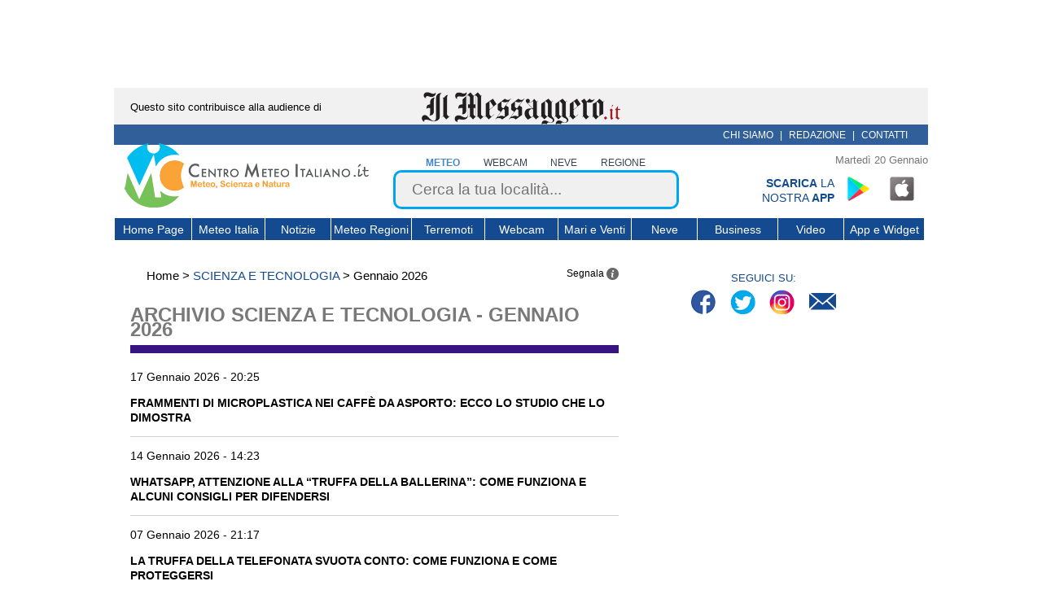

--- FILE ---
content_type: text/html; charset=UTF-8
request_url: https://www.centrometeoitaliano.it/category/scienza-e-tecnologia/
body_size: 17549
content:
<!DOCTYPE html PUBLIC "-//W3C//DTD XHTML 1.0 Transitional//EN" "https://www.w3.org/TR/xhtml1/DTD/xhtml1-transitional.dtd">
<html xmlns="https://www.w3.org/1999/xhtml" xml:lang="it" lang="it" prefix="og: https://ogp.me/ns#" xmlns:fb="https://www.facebook.com/2008/fbml">
<link rel="preload" href="//cdn.iubenda.com/cs/tcf/stub-v2.js" as="script">
<link rel="preload" href="//cdn.iubenda.com/cs/iubenda_cs.js" as="script">
<head>
<link rel="alternate" type="application/rss+xml" title="Centro Meteo Italiano &raquo; Scienza e Tecnologia Feed della categoria" href="https://www.centrometeoitaliano.it/category/scienza-e-tecnologia/feed/"/>
<title>Scienza e Tecnologia (Gennaio 2026) - Centro Meteo Italiano</title>
<meta name="description" content="Archivio - Notizie su scienza, innovazioni tecnologiche, scoperte fenomeni naturali, news su biotecnologia, biologia, ambiente e la salute - CMI"/>
<link rel="canonical" href="https://www.centrometeoitaliano.it/category/scienza-e-tecnologia/">
<meta property="og:site_name" content="Centro Meteo Italiano"/>
<meta property="og:title" content="Scienza e Tecnologia (Gennaio 2026) - Centro Meteo Italiano"/>
<meta property="og:description" content="Meglio optare per l&#8217;uso di bicchieri in acciaio inossidabile come contenitore d&#8217;asporto per il caffè: ecco il motivo Un recente articolo pubblicato sul sito &#8220;The Conversation&#8221; e redatto da Xiangyu Liu, Ricercatore presso la Facoltà di Scienze Ambientali e l&#8217;Australian [&hellip;]"/>
<meta property="og:url" content="https://www.centrometeoitaliano.it/">
<meta property="og:image" content="https://www.centrometeoitaliano.it/images/logo_fb.jpg"/>
<meta property="og:type" content="website"/>
<meta property="og:locale" content="it_IT"/>
<meta property="fb:admins" content="rdemattei"/>
<meta property="fb:app_id" content="285363994899223"/>
<link rel="icon" sizes="192x192" type="image/png" href="https://images.centrometeoitaliano.it/images/xCMI_chrome.png.pagespeed.ic.Pe2_zlNfek.webp"/>
<link rel="apple-touch-icon" href="touch-icon-iphone.png"/>
<link rel="apple-touch-icon" sizes="57x57" href="https://images.centrometeoitaliano.it/images/xCMI_safari_57x57.png.pagespeed.ic.pm4qLybqGO.webp"/>
<link rel="apple-touch-icon" sizes="72x72" href="https://images.centrometeoitaliano.it/images/xCMI_safari_72x72.png.pagespeed.ic.i2xnYgc3a_.webp"/>
<link rel="apple-touch-icon" sizes="76x76" href="https://images.centrometeoitaliano.it/images/xCMI_safari_76x76.png.pagespeed.ic.BpnFEJvVrL.webp"/>
<link rel="apple-touch-icon" sizes="114x114" href="https://images.centrometeoitaliano.it/images/xCMI_safari_114x114.png.pagespeed.ic.LZMxAaxH4R.webp"/>
<link rel="apple-touch-icon" sizes="120x120" href="https://images.centrometeoitaliano.it/images/xCMI_safari_120x120.png.pagespeed.ic.X02lFFC8nu.webp"/>
<link rel="apple-touch-icon" sizes="144x144" href="https://images.centrometeoitaliano.it/images/xCMI_safari_144x144.png.pagespeed.ic.kSg8WKt9qd.webp"/>
<link rel="apple-touch-icon" sizes="152x152" href="https://images.centrometeoitaliano.it/images/xCMI_safari_152x152.png.pagespeed.ic.5Iw0aXgGBN.webp"/>
<meta name="msapplication-square70x70logo" content="https://images.centrometeoitaliano.it/images/CMI_explorer_70x70.png"/>
<meta name="msapplication-square150x150logo" content="https://images.centrometeoitaliano.it/images/CMI_explorer_150x150.png"/>
<meta name="msapplication-wide310x150logo" content="https://images.centrometeoitaliano.it/images/CMI_explorer_310x310.png"/>
<meta http-equiv="X-UA-COMPATIBLE" content="IE=edge"/>
<meta http-equiv="content-language" content=“it-it”>
<meta http-equiv="Content-Type" content="text/html; charset=UTF-8"/>
<meta name="msvalidate.01" content="7B87C62192D27C2FC31590BE5220104C"/>
<meta name="google-site-verification" content="dZRoT0X-XdiYWf1CdHJBXq_WW9nZKeNAZW0MSNZ2994"/>
<link rel="publisher" href="https://plus.google.com/+CentrometeoitalianoIt"/>
<link rel="dns-prefetch" href="//images.centrometeoitaliano.it"/>
<link rel="dns-prefetch" href="//static.centrometeoitaliano.it"/>
<script async src="https://www.googletagmanager.com/gtag/js?id=G-85GDBLG6MC"></script>
<script>window.dataLayer=window.dataLayer||[];function gtag(){dataLayer.push(arguments);}gtag('js',new Date());gtag('config','G-85GDBLG6MC');</script>
<style>﻿.box-ultima-ora ol li .ora,#videobox-statico img{border-radius:5px}#box-ultimo-video-meteo h3,.box-ultima-ora h3{border-top-left-radius:50px;border-top-right-radius:10px}*{box-sizing:border-box;font-family:sans-serif}html{min-height:3000px}body{color:#000;background-color:#fff;font-size:12px;line-height:18px;margin:0}a{text-decoration:none;outline:none;color:#000}li{list-style:none}ul,ol{list-style:none outside none;margin:0}input,select,textarea{border:1px solid #ccc;font-size:12px;vertical-align:bottom;padding:7px}#page{position:relative;margin:0 auto;background:none;overflow:hidden}@media (min-width:1001px){#page{width:1000px}}@media (max-width:1000px){#page{width:100%}}#page>*{position:relative}.fix,.clearfix:after{content:"";display:table;clear:both}.mostra{display:block!important}.nascondi{display:none!important}.overflow-hidden{overflow:hidden!important}.modal{display:none}#box-banner-messaggero{font-size:13px;height:45px;width:1000px;margin-right:auto;margin-left:auto;background:#f1f1f1;text-align:center}#box-banner-messaggero span{position:absolute;margin:15px 20px;left:0}#box-banner-messaggero a{display:inline-block;text-align:center}#box-banner-messaggero img{margin-top:5px}.box-menu-sopra-header{position:relative;width:1000px;height:25px;background:#315f9a}.box-menu-sopra-header .box-nanopress{position:absolute;width:100%;text-align:center}.box-menu-sopra-header .box-nanopress a img{max-width:255px;height:auto;margin:5px auto}.box-menu-sopra-header #chi-siamo-top{display:inline-block;text-align:right;float:right;padding:4px 20px;color:#fff}.box-menu-sopra-header #chi-siamo-top a{color:#fff;font-size:12px;text-transform:uppercase;margin:0 5px}@media (min-width:1001px){body.sticky-header header#header-principale{position:fixed!important;top:0!important}}@media (max-width:1000px){body.sticky-header header#header-principale{position:fixed!important;top:0!important}}@media (min-width:1001px){body.sticky-header #suckerfish{margin-top:182px}}@media (max-width:1000px){body.sticky-header #suckerfish{margin-top:230px}}header#header-principale{position:relative;margin:0;background-color:#fff;z-index:100}@media (min-width:1001px){header#header-principale{width:1000px;height:182px}}header#header-principale #box-header-mobile{display:block;width:100%;height:50px;background-color:#144a90;z-index:10}header#header-principale #box-header-mobile .logo-mobile{display:inline-block}header#header-principale #box-header-mobile .logo-mobile img{height:52px;width:auto;margin:5px}header#header-principale #box-header-mobile #btn-menu-hamburger{display:inline-block;float:right;padding:10px;height:30px}header#header-principale #box-banner-header{text-align:center;float:none;display:inline-block;vertical-align:bottom;margin:0 0 0 5px;position:relative;top:-2px}@media (min-width:1001px){header#header-principale #box-banner-header{width:315px}}header#header-principale #box-ricerca-header{position:relative;top:0;right:0;vertical-align:bottom;width:auto}@media (min-width:1001px){header#header-principale #box-ricerca-header{display:inline-block;max-width:390px}}@media (max-width:1000px){header#header-principale #box-ricerca-header{display:block;margin:5px auto 0}}header#header-principale #box-ricerca-header form{text-align:center}header#header-principale #box-ricerca-header form .box-label-form-ricerca{display:inline-block;text-align:center;height:18px}header#header-principale #box-ricerca-header form .box-label-form-ricerca input[type="radio"]{visibility:hidden;width:0;padding:0;margin:0;position:absolute;z-index:-1}header#header-principale #box-ricerca-header form .box-label-form-ricerca input[type="radio"]:checked+label,header#header-principale #box-ricerca-header form .box-label-form-ricerca input[type="radio"]:hover+label{font-weight:700;color:#4486c7}header#header-principale #box-ricerca-header form .box-label-form-ricerca label{cursor:pointer;color:#38434b;text-transform:uppercase;font-weight:400}@media (min-width:1001px){header#header-principale #box-ricerca-header form .box-label-form-ricerca label{padding:2px 1vw}}@media (max-width:1000px){header#header-principale #box-ricerca-header form .box-label-form-ricerca label{padding:2px 4vw;font-size:13px}}@media (max-width:1000px) and (max-width:340px){header#header-principale #box-ricerca-header form .box-label-form-ricerca label{padding:2px 2vw;font-size:12px}}header#header-principale #box-ricerca-header form input[type="text"]{background:#f0f0f0;border:3px solid #00a5f2;border-radius:10px;color:#38434b;font-size:19px;font-weight:400;padding:10px 20px;width:90%}header#header-principale #box-ricerca-header #search-button{display:block;height:30px;width:30px;position:absolute;right:15px;top:35px}header#header-principale #box-ricerca-header #search-button:before{width:12%;top:40%;left:66%;height:45%;background:#00a5f2;transform:rotate(-45deg);content:"";display:block;position:absolute}header#header-principale #box-ricerca-header #search-button:after{top:-3px;left:1px;width:50%;height:50%;border:3px solid #00a5f2;border-radius:50px;content:"";display:block;position:absolute}header#header-principale #box-ricerca-header .ui-helper-hidden-accessible{display:none}header#header-principale span.now-date{display:block;width:100%;text-align:right;padding:10px 0;font-size:.8rem;color:#777;max-height:40px;overflow:hidden;transition:max-height , margin .2s ease}header#header-principale #box-app-header{display:inline-block;width:23%;position:absolute;right:0}header#header-principale #box-app-header #testo-scarica-app{color:#144a90;display:inline-block;width:50%;text-transform:uppercase;text-align:right;font-size:14px}header#header-principale #box-app-header #app-social{display:inline-block}header#header-principale #box-app-header #app-social .app-social{margin:0 10px;display:inline-block;padding:0 16px;height:32px;background:url(//images.centrometeoitaliano.it/images/sprite-social_v2.png) no-repeat}header#header-principale #box-app-header #app-social #app-icon-banner{background-position:-226px 0;height:48px;padding:0 24px}header#header-principale #box-app-header #app-social #app-android-banner{background-position:-194px 0}header#header-principale #box-app-header #app-social #app-ios-banner{background-position:-162px 0}#adv_SkinLdb{text-align:center!important}#ui-id-1{z-index:1000000!important}#box-menu-header{margin-top:10px}@media (max-width:1000px){#box-menu-header{display:none}}#box-menu-header *{box-sizing:content-box}@media (min-width:1001px){nav.main-navigation{margin:0 0 5px;text-align:center}}@media (max-width:1000px){nav.main-navigation{position:absolute;top:150px;width:100%;text-align:center;overflow:scroll;max-height:80vh;z-index:8;border-bottom:1px solid #144a90}nav.main-navigation.sticky{position:fixed}}nav.main-navigation *{transition:background .1s ease}ul.nav-menu{margin:0;text-indent:0;padding:0}@media (min-width:1001px){ul.nav-menu{width:100%;text-align:left;height:27px;border-bottom:1px solid #fff;border-top:1px solid #fff}}ul.nav-menu>li{background:#144a90}@media (min-width:1001px){ul.nav-menu>li{display:inline-block;border-left:1px solid #fff;width:89px;text-align:center}ul.nav-menu>li:nth-child(1){width:94px}ul.nav-menu>li:nth-child(3),ul.nav-menu>li:nth-child(8),ul.nav-menu>li:nth-child(10){width:80px}ul.nav-menu>li:nth-child(4),ul.nav-menu>li:nth-child(9),ul.nav-menu>li:nth-child(11){width:98px}ul.nav-menu>li:hover{background:#00a5f2}}@media (max-width:1000px){ul.nav-menu>li{border-top:1px solid #fff}ul.nav-menu>li.hover{background:#00a5f2}ul.nav-menu>li:nth-child(2n+1){background:#2e68b4}ul.nav-menu>li:last-child{border-bottom:1px solid #fff}}ul.nav-menu>li.current-menu-item{color:#fff;font-weight:normal;background:none 0 0 repeat scroll #3398fa}ul.nav-menu>li a{display:inline-block;color:#fff;font-weight:100;line-height:1.8;padding-top:2px}@media (min-width:1001px){ul.nav-menu>li a{font-size:14px}}@media (max-width:1000px){ul.nav-menu>li a{font-size:20px;padding:8px}}.sub-menu.primo-livello{display:none;margin:0;padding:0;z-index:99999999}@media (min-width:1001px){.sub-menu.primo-livello{font-size:14px;position:absolute;text-align:left}.sub-menu.primo-livello.menu-due-colonne{width:484px}}@media (max-width:1000px){.sub-menu.primo-livello{width:100%}}@media (min-width:1001px){.sub-menu.primo-livello li{float:left;height:33px;margin:0;padding:0;border-left:1px solid #ccc;border-bottom:1px solid #ccc}.sub-menu.primo-livello li a{width:225px;height:17px;font-size:12px;text-align:left;padding:8px}}@media (max-width:1000px){.sub-menu.primo-livello li a{width:100%;text-align:center;font-size:20px;padding:8px 0}}.seconda-meta .sub-menu.primo-livello{right:0}.sub-menu.secondo-livello{display:none;margin:0;padding:0;margin-top:2px;z-index:99999999}@media (min-width:1001px){.sub-menu.secondo-livello{font-size:14px;position:absolute;text-align:left}.sub-menu.secondo-livello.menu-colonna-singola{width:250px}}@media (max-width:1000px){.sub-menu.secondo-livello{width:100%}}@media (min-width:1001px){.sub-menu.secondo-livello li{float:left;height:33px;margin:0;padding:0;border-left:1px solid #ccc;border-bottom:1px solid #ccc}.sub-menu.secondo-livello li a{width:225px;height:17px;font-size:12px;text-align:left;padding:8px}}@media (max-width:1000px){.sub-menu.secondo-livello li a{width:100%;text-align:center;font-size:20px;padding:8px 0}}@media (min-width:1001px){.menu-item-has-children{position:relative}.sub-menu .sub-menu{position:absolute;top:0;left:241px}.nav-menu li:hover{background:#00a5f2}.nav-menu li:hover>ul.sub-menu{border-left:0;display:block!important}.nav-menu li:hover>ul.sub-menu li a{color:#fff;background:#144a90}.nav-menu li:hover>ul.sub-menu li a:hover{color:#fff;background:#00a5f2}.nav-menu li:hover>ul.sub-menu .li-sottomenu>a:after{content:">";float:right}}@media (max-width:1000px){.nav-menu li.hover{background:#00a5f2}.nav-menu li.hover>ul.sub-menu{border-left:0;display:block!important}.nav-menu li.hover>ul.sub-menu li a{color:#fff;background:#144a90}.nav-menu li.hover>ul.sub-menu li a.hover{color:#fff;background:#00a5f2}.nav-menu li.hover>ul.sub-menu .li-sottomenu>a:after{content:"⋁";margin-left:10px;transition:transform .1s ease}.nav-menu li.hover>ul.sub-menu .li-sottomenu.hover>a:after{content:"⋀";margin-left:10px;transition:transform .1s ease}}#sub-menu-mobile{background-color:#fff;font-size:14px;padding:8px}#sub-menu-mobile a{color:#144a90}#suckerfish{background:none 0 0 repeat scroll #fff}@media (min-width:1001px){#suckerfish{padding-top:10px;width:1000px}}@media (max-width:1000px){#suckerfish{width:100%}}.box-colonne-principali{position:relative;min-height:1500px}.box-principale-articolo{display:inline-block;vertical-align:top}@media (min-width:1001px){.box-principale-articolo{width:640px;padding:0 20px}}@media (max-width:1000px){.box-principale-articolo{width:100%;padding:0 10px}}.prima-riga{margin-bottom:10px;width:100%;min-height:25px}.prima-riga .breadcrumb{display:inline-block;padding:10px;font-size:15px}.prima-riga .breadcrumb>div{display:inline}.prima-riga .breadcrumb span:not(:first-child) a{color:#144a90;text-transform:uppercase}.prima-riga .breadcrumb .current{color:#144a90;text-transform:uppercase}.prima-riga .box-segnala{display:inline-block;text-align:right;padding-top:7px;cursor:pointer;float:right}.prima-riga .box-segnala .segnala-icon{height:15px;width:15px;display:inline-block;vertical-align:middle}.box-adv{width:100%;max-width:100%;margin:10px 0;overflow:hidden;text-align:center}.box-adv>*{max-width:100%;text-align:center}.box-adv *{overflow:hidden;box-sizing:content-box!important}#adv-sticky-bottom{position:fixed;left:0;right:0;margin-left:auto;margin-right:auto;bottom:40px;width:100%;text-align:center;z-index:5}#adv-sticky-bottom #chiudi-adv-sticky{position:fixed;right:50px;bottom:75px}@media (min-width:1001px){.wrapper-mgid{min-height:4050px}}@media (max-width:1000px){.wrapper-mgid{min-height:4800px}}footer{padding:20px;width:100%;margin-top:10px}@media (max-width:1000px){footer{padding-bottom:70px}}footer #logo-footer{margin-bottom:20px}footer #copyright{margin:20px}.box-ultima-ora ol li .ora,#videobox-statico img{border-radius:5px}#box-ultimo-video-meteo h3,.box-ultima-ora h3{border-top-left-radius:50px;border-top-right-radius:10px}.box-colonna-laterale{display:inline-block;vertical-align:top}@media (min-width:1001px){.box-colonna-laterale{width:310px;height:100%;position:relative}}@media (max-width:1000px){.box-colonna-laterale{width:95%;margin-left:2%}}.box-colonna-laterale .adv{margin:15px 0}.box-social{margin-bottom:10px}.box-social p{margin-bottom:0;font-size:13px;text-align:center;color:#144a90}.box-social ul.lista-social{padding:0;margin:0;text-align:center;list-style-type:none;height:45px}.box-social ul.lista-social li{padding:5px;display:inline-block;vertical-align:bottom}.box-social ul.lista-social li a{padding:0 16px;height:35px;width:35px;display:inline-block;background:url(https://images.centrometeoitaliano.it/wp-content/themes/labromano1/aaa-nuovo-tema/assets/images/xsprite-social-cmi.png,qv=1.01.pagespeed.ic.6utHIAd9eu.webp) no-repeat}.box-social ul.lista-social li.spr_facebook a{background-position:0 0}.box-social ul.lista-social li.spr_twitter a{background-position:-39px 0}.box-social ul.lista-social li.spr_inst a{background-position:-79px 0}.box-social ul.lista-social li.spr_linkedin a{background-position:-118px 0}.box-social ul.lista-social li.spr_youtube a{background-position:-160px 0}.box-social ul.lista-social li.spr_mail a{background-position:-198px 0}#box-app-sidebar{display:block;width:100%}#box-app-sidebar #testo-scarica-app{color:#144a90;display:inline-block;width:60%;vertical-align:top;padding-top:8px;text-transform:uppercase;text-align:right;font-size:14px}#box-app-sidebar #app-social{display:inline-block}#box-app-sidebar #app-social .app-social{display:inline-block;padding:0 16px;height:32px;background:url(//images.centrometeoitaliano.it/images/sprite-social_v2.png) no-repeat}#box-app-sidebar #app-social #app-icon-banner{background-position:-226px 0;height:48px;padding:0 24px}#box-app-sidebar #app-social #app-android-banner{background-position:-194px 0}#box-app-sidebar #app-social #app-ios-banner{background-position:-162px 0}#frogbox{float:none!important}@media (min-width:1001px){#frogbox:not(.videoboxRelative){position:-webkit-sticky;position:sticky;top:140px;z-index:200}#frogbox.videoboxRelative{position:relative;z-index:0!important}}@media (max-width:1000px){#videoplayer{z-index:20!important}#videoplayer.videoboxBlocked{position:relative;z-index:0!important;float:none}}#videobox-statico{text-align:center;margin:10px auto}#videobox{height:180px!important}#primo-box-adv{text-align:center}#primo-box-adv>*{margin:15px 0}.box-ultima-ora{min-height:280px}.box-ultima-ora h3{display:block;background-color:#144a90;color:#fff;text-align:center;padding:7px;text-transform:uppercase;letter-spacing:2px;margin:0}.box-ultima-ora ol{margin:0;padding:0}.box-ultima-ora ol li{display:block;margin:5px 0}.box-ultima-ora ol li .ora{display:inline-block;width:27%;background-color:#00a5f2;color:#fff;border-bottom:2px solid #fff;text-align:center;padding:5px;vertical-align:top}.box-ultima-ora ol li .titolo-news{display:inline-block;width:71%;border-bottom:2px solid #00a5f2;padding:5px;white-space:nowrap;overflow:hidden;text-overflow:ellipsis}.box-ultima-ora ol li .titolo-news a{font-size:13px}#secondo-box-adv{text-align:center;height:auto;overflow:hidden}#secondo-box-adv>*{margin:15px 0}#box-ultimo-video-meteo{text-align:center;height:auto;margin:15px 0}#box-ultimo-video-meteo h3{background:#144a90;color:#fff;letter-spacing:2px;padding:7px;text-align:center;text-transform:uppercase;position:relative}#box-ultimo-video-meteo h3:before{content:"";position:absolute;left:50%;bottom:-26px;border:0 solid transparent;border-top-color:#144a90;border-width:13px 25px;margin-left:-25px}#box-ultimo-video-meteo img{width:100%;height:auto;border-top-left-radius:5px;border-top-right-radius:5px}#box-ultimo-video-meteo h4{margin:0;background:#1e7a94;color:#fff;text-align:center;font-size:13px;padding:7px;border-bottom-left-radius:5px;border-bottom-right-radius:5px}#box-tabella-terremoti img{width:100%;height:auto;border-top-left-radius:5px;border-top-right-radius:5px}#box-tabella-terremoti h3{color:#fff;margin:0;padding:7px;text-transform:uppercase;background:#6d0019;background:-moz-linear-gradient(left,#6d0019 0%,#c40303 35%,#c40303 62%,#7f0402 100%);background:-webkit-linear-gradient(left,#6d0019 0%,#c40303 35%,#c40303 62%,#7f0402 100%);background:linear-gradient(to right,#6d0019 0%,#c40303 35%,#c40303 62%,#7f0402 100%);filter:progid:DXImageTransform.Microsoft.gradient( startColorstr="#6d0019", endColorstr="#7f0402",GradientType=1 )}#box-tabella-terremoti .intestazione-tabella{background:#144a90;color:#fff;padding:.3em 0}#box-tabella-terremoti .intestazione-tabella>*,#box-tabella-terremoti .riga>*{text-align:center;width:21%;box-sizing:border-box;display:inline-block;vertical-align:middle}#box-tabella-terremoti .riga{padding:15px 0}#box-tabella-terremoti .riga:nth-child(odd){background:#e8e8e8}#box-tabella-terremoti .riga .magn{color:#c41c03;font-size:1.2em;border-color:#000}#box-tabella-terremoti .time-location{width:55%;position:relative}#box-tabella-terremoti .time-location span{display:block}#box-tabella-terremoti .time-location:after,#box-tabella-terremoti .time-location:before{content:"";position:absolute;right:0;top:0;bottom:0;height:100%;border-right:1px solid}#box-tabella-terremoti .time-location:after{right:-41%}#box-tabella-terremoti a.link{background:#134a90;color:#fff;display:block;padding:.7em;text-align:center;font-size:1.2em;text-decoration:underline;border-bottom-left-radius:5px;border-bottom-right-radius:5px}#box-social-inferiore>div{margin:20px 0;text-align:center}.box-colonne-principali{padding-top:20px;min-height:0}#box-titolo{border-bottom:10px solid;margin-bottom:20px}#box-titolo h1{padding:10px 0;margin:0;color:#797979;text-transform:uppercase}.categoria-10264{color:#930e74;border-color:#930e74}.categoria-63742{color:#f69c01;border-color:#f69c01}.categoria-63747{color:#0e7839;border-color:#0e7839}.categoria-2157{color:#174c90;border-color:#174c90}.categoria-63261{color:#56a328;border-color:#56a328}.categoria-63762{color:#5d4f4c;border-color:#5d4f4c}.categoria-60171{color:#c62933;border-color:#c62933}.categoria-39271{color:#1275cc;border-color:#1275cc}.categoria-8050{color:#371480;border-color:#371480}.categoria-62612{color:#1bb0aa;border-color:#1bb0aa}.categoria-8530{color:#127bc8;border-color:#127bc8}.box-archivio-post .post{display:block;border-bottom:1px solid #cfcfcf}.box-archivio-post .post .data-post{font-weight:200}.box-archivio-post .post .titolo-post{text-transform:uppercase}</style>
<meta name="viewport" content="width=device-width, initial-scale=1.0">
<script>(function(w,d){var primaInterazioneUtente=false;var inizializzazioneAdv=function(){gtag('event','inizializzazione_adv',{'event_category':'inizializzazione_adv','event_label':'adv','send_to':'G-85GDBLG6MC'});if(!primaInterazioneUtente){primaInterazioneUtente=true;w.removeEventListener("scroll",inizializzazioneAdv);d.removeEventListener("touchstart",inizializzazioneAdv);var event=new Event('inizializzazione-cmp-e-adv');document.addEventListener('inizializzazione-cmp-e-adv',function(e){console.log("Inizializzazione CMP e ADV")},false);document.dispatchEvent(event);}};w.addEventListener("scroll",inizializzazioneAdv);d.addEventListener("touchstart",inizializzazioneAdv);w.addEventListener("load",function(){if(!primaInterazioneUtente){setTimeout(function(){if(!primaInterazioneUtente){inizializzazioneAdv();}},5251);}});})(window,document);</script>
<script>window.primoCaricamentoADV=true;window.caricaAdvAdsense=function(){console.log("Carica ADV AdSense");var $ads=jQuery("ins.adsbygoogle");if($ads.length&&$ads.width){$ads.each(function(index){var $this=jQuery(this);if($this.hasClass('adsbygoogle-noablate')){console.log("Elemento saltato: ",index,$this.width(),$this.height());return true;}if($this.parent().hasClass("no-refresh")&&!window.primoCaricamentoADV){console.log("Blocco LOAD della ADV: ",index,$this.width(),$this.height());return true;}console.log((index+1)+": caricamento ADV di adSense "+$this.width()+'x'+$this.height()+', slot: '+$this.data('ad-slot'));$this.empty();$this.removeAttr("data-adsbygoogle-status");(adsbygoogle=window.adsbygoogle||[]).push({});});window.primoCaricamentoADV=false;}};window.reloadIntropage=false;window.caricaAdvPiemme=function(){window.googletag.cmd.push(function(){console.log('Carico ADV Piemme');googletag.pubads().refresh([window.arrayAdvPiemme.BoxTop]);if(!window.reloadIntropage){googletag.pubads().refresh([window.arrayAdvPiemme.IntropageOvl]);window.reloadIntropage=true;}googletag.pubads().refresh([window.arrayAdvPiemme.SkinLdb]);});};window.caricaAdvDigitalBloom=function(){printMGID();};window.ricaricaPubblicita=async function(){console.log("(ri)CARICA pubblicità...");if(typeof window.caricaAdvAdsense=="function"){window.caricaAdvAdsense();}window.caricaAdvDigitalBloom();window.caricaAdvPiemme();};</script>
<style>#iubenda-cs-banner.iubenda-cs-default-floating.iubenda-cs-center:not(.iubenda-cs-top):not(.iubenda-cs-bottom) .iubenda-cs-opt-group button.iubenda-cs-reject-btn{position:absolute!important;top:10px!important;right:10px!important;width:240px!important;border:1px solid #d0d0d0!important}</style>
<script type="text/javascript">var _iub=_iub||[];_iub.csConfiguration={"enableRemoteConsent":true,"enableTcf":true,"floatingPreferencesButtonDisplay":"bottom-right","googleAdditionalConsentMode":true,"inlineDelay":500,"perPurposeConsent":true,"siteId":2874062,"tcfPurposes":{"1":true,"2":"consent_only","3":"consent_only","4":"consent_only","5":"consent_only","6":"consent_only","7":"consent_only","8":"consent_only","9":"consent_only","10":"consent_only"},"whitelabel":false,"cookiePolicyId":29235925,"lang":"it","banner":{"acceptButtonCaptionColor":"#FFFFFF","acceptButtonColor":"#0073CE","acceptButtonDisplay":true,"backgroundColor":"#FFFFFF","brandBackgroundColor":"#FFFFFF","brandTextColor":"#000000","closeButtonDisplay":false,"customizeButtonCaptionColor":"#4D4D4D","customizeButtonColor":"#DADADA","customizeButtonDisplay":true,"explicitWithdrawal":true,"listPurposes":true,"logo":"https://images.centrometeoitaliano.it/wp-content/themes/labromano1/aaa-nuovo-tema/assets/images/logo-header.png","position":"float-center","rejectButtonCaptionColor":"#E1E1E1","rejectButtonColor":"#FFFFFF","rejectButtonDisplay":true,"textColor":"#000000","rejectButtonCaption":"Continua senza accettare","customizeButtonCaption":"Più opzioni"}};document.addEventListener('inizializzazione-cmp-e-adv',function(e){var host=window.location.hostname;var firstScript=document.getElementsByTagName('script')[0];var element=document.createElement('script');element.type='text/javascript';element.src='//cdn.iubenda.com/cs/tcf/stub-v2.js';element.onload=function(){var event=new Event('library-iubenda-carica');document.dispatchEvent(event);}
firstScript.parentNode.insertBefore(element,firstScript);var element3=document.createElement('script');element3.async=true;element3.type='text/javascript';element3.src='//cdn.iubenda.com/cs/iubenda_cs.js';firstScript.parentNode.insertBefore(element3,firstScript);});document.addEventListener('library-iubenda-carica',function(e){window.__tcfapi("addEventListener",2,function(TCData){if(TCData.tcString&&/^(cmpuishown|tcloaded|useractioncomplete)$/.test(TCData.eventStatus)){window.__tcfapi('removeEventListener',2,function(){},TCData.listenerId);var event=new Event('caricamento-codice-dipendente-dal-consenso');document.dispatchEvent(event);}});});</script>
<script>document.addEventListener('inizializzazione-cmp-e-adv',function(e){console.log('000000000');(function(w,d,s,l,i){w[l]=w[l]||[];w[l].push({'gtm.start':new Date().getTime(),event:'gtm.js'});var f=d.getElementsByTagName(s)[0],j=d.createElement(s),dl=l!='dataLayer'?'&l='+l:'';j.async=true;j.src='https://www.googletagmanager.com/gtm.js?id='+i+dl;f.parentNode.insertBefore(j,f);})(window,document,'script','dataLayer','GTM-WVVSJPD8');var iframe=document.createElement('iframe');iframe.src='https://www.googletagmanager.com/ns.html?id=GTM-WVVSJPD8';iframe.width='0';iframe.height='0';var noscript=document.createElement('noscript');noscript.appendChild(iframe);var container=document.getElementById('digitalbloom-analytics');if(container){container.appendChild(noscript);}else{console.error('Contenitore Analytics DB non trovato');}});</script>
<meta name="pbstck_context:site_name" content="centrometeo"/>
<meta name="pbstck_context:section" content="genr"/>
<script type="text/javascript">window.arrayAdvPiemme={};window.googletag=window.googletag||{};window.googletag.cmd=window.googletag.cmd||[];googletag.cmd.push(function(){var urlocation=document.location.href.replace('http://','').replace('https://','');var pos=urlocation.indexOf('^');var urlkey=pos!=-1?urlocation.substr(pos+1,urlocation.length):"";googletag.pubads().setCookieOptions(0);window.arrayAdvPiemme.IntropageOvl=googletag.defineOutOfPageSlot('/38681514,10150203/Centrometeoitaliano/Notizie/IntropageOvl','adv_IntropageOvl').addService(googletag.pubads());window.arrayAdvPiemme.SkinLdb=googletag.defineSlot('/38681514,10150203/Centrometeoitaliano/Notizie/SkinLdb',[[1,1]],'adv_SkinLdb').addService(googletag.pubads());window.arrayAdvPiemme.BoxTop=googletag.defineSlot('/38681514,10150203/Centrometeoitaliano/Notizie/BoxTop',[[300,250],[320,250],[300,300],[336,280],[300,600],'fluid',],'adv_BoxTop').addService(googletag.pubads());googletag.enableServices();if(urlkey!="")googletag.pubads().setTargeting("UrlKey",urlkey);googletag.pubads().setTargeting("UrlFull",urlocation);});document.addEventListener('caricamento-codice-dipendente-dal-consenso',function(e){window.caricaAdvPiemme();});</script>
<script>

        // Controlla se l'API PerformanceObserver è disponibile
        if ('PerformanceObserver' in window) {
            // Funzione per gestire le entry delle interazioni
            const handleEntries = (entries) => {
                entries.getEntries().forEach(entry => {
                    if (entry.entryType === 'event') {
                        // Filtra solo le interazioni lente (oltre 200ms)
                        if (entry.duration > 200) {
                            console.log(`Elemento lento trovato:`, entry);
                            console.log(`Tipo di evento: ${entry.name}`);
                            console.log(`Durata: ${entry.duration}ms`);
                            console.log(`Elemento target:`, entry.target);
                            // evidenzio l'elemento in questione
                            // entry.target.style.border = '2px solid red';
                            // entry.target.style.backgroundColor = 'rgba(255, 0, 0, 0.1)';
                        }
                    }
                });
            };

            // Crea un PerformanceObserver per osservare gli eventi
            const observer = new PerformanceObserver(handleEntries);

            // Avvia l'osservazione degli eventi
            observer.observe({ type: 'event', buffered: true });

            console.log('PerformanceObserver avviato per monitorare le interazioni lente.');
        } else {
            console.warn('PerformanceObserver non è supportato in questo browser.');
        }

    </script>
<script defer data-domain="centrometeoitaliano.it/0JDFUf" src="https://api.publytics.net/js/script.manual.min.js"></script>
<script>window.publytics=window.publytics||function(){(window.publytics.q=window.publytics.q||[]).push(arguments)};publytics('pageview');</script>
<script>!function(f,b,e,v,n,t,s){if(f.fbq)return;n=f.fbq=function(){n.callMethod?n.callMethod.apply(n,arguments):n.queue.push(arguments)};if(!f._fbq)f._fbq=n;n.push=n;n.loaded=!0;n.version='2.0';n.queue=[];t=b.createElement(e);t.async=!0;t.src=v;s=b.getElementsByTagName(e)[0];s.parentNode.insertBefore(t,s)}(window,document,'script','https://connect.facebook.net/en_US/fbevents.js');fbq('init','645584770812386');fbq('track','PageView');</script>
<noscript><img height="1" width="1" style="display:none" src="https://www.facebook.com/tr?id=645584770812386&ev=PageView&noscript=1"/></noscript>
<script src='https://cdn.adkaora.space/piemme/generic/prod/adk-init.js' data-version="v3" type="text/javascript" defer></script>
</head>
<body>
<div id="digitalbloom-analytics"></div>
<div id="head_skin_placeholder" style="height: 108px"></div>
<div id="fb-root"></div>
<div id="div-gpt-ad-oop" class="mp-code oop"></div>
<div class="adk-slot adk-interstitial">
<div id="adk_interstitial0"></div>
<div id="adk_interstitial"></div>
<div id="adk_interstitial_r"></div>
</div>
<div id="page">
<header id="header-principale">
<div>
<div id="box-banner-messaggero">
<span>Questo sito contribuisce alla audience di</span>
<a href="https://www.ilmessaggero.it/" rel="nofollow" target="_blank">
<img loading="lazy" src="https://images.centrometeoitaliano.it/wp-content/themes/labromano1/aaa-nuovo-tema/assets/images/xlogo-messaggero.png.pagespeed.ic.w58YJmPPvm.webp" alt="Il Messaggero" width="244" height="40">
</a>
</div>
<div id="box-menu-sopra-header" class="box-menu-sopra-header">
<div id="chi-siamo-top" class="clearfix">
<a href="https://www.centrometeoitaliano.it/chi-siamo/">Chi siamo</a> | <a href="https://www.centrometeoitaliano.it/redazione/">Redazione</a> | <a href="https://www.centrometeoitaliano.it/contattaci/">Contatti</a>
</div>
</div>
</div>
<div style="background-color: #fff;">
<div id="box-banner-header">
<a href="https://www.centrometeoitaliano.it" title="Home">
<img loading="lazy" src="https://images.centrometeoitaliano.it/wp-content/themes/labromano1/aaa-nuovo-tema/assets/images/xlogo-header.png.pagespeed.ic.Wb9TeYzAeA.webp" width="300" height="79" alt="Meteo" border="0"/>
</a>
</div>
<div id="box-ricerca-header">
<form name="ricerca" id="form-ricerca-header" method="GET" action="https://www.centrometeoitaliano.it/ricerca/">
<div class="box-label-form-ricerca">
<input type="radio" name="type" value="meteo" id="meteo" checked="checked"/>
<label for="meteo">meteo</label>
<input type="radio" name="type" value="webcam" id="webcam"/>
<label for="webcam">webcam</label>
<input type="radio" name="type" value="neve" id="neve"/>
<label for="neve">neve</label>
<input type="radio" name="type" value="regione" id="regione"/>
<label for="regione">regione</label><br/>
</div>
<input type="text" name="chiave" id="input-form-ricerca" autocomplete="off" placeholder="Cerca la tua località..."/>
</form>
<a onclick="document.ricerca.submit();" href="javascript:return false;" id="btn-cerca"></a>
</div>
<div id="box-app-header">
<div class="box-data">
<span class="now-date">Marted&igrave; 20 Gennaio</span>
</div>
<div class="box-app">
<div id="testo-scarica-app">
<span><b>Scarica</b></span>
<span>la nostra <b>app</b></span>
</div>
<div id="app-social">
<a href="https://www.centrometeoitaliano.it/mobile/android/" title="Scarica l'App Meteo by Centro Meteo Italiano per Android" class="app-social" id="app-android-banner"></a>
<a href="https://www.centrometeoitaliano.it/mobile/iphone-ipad/" title="Scarica l'App Meteo by Centro Meteo Italiano per iPhone e iPad" class="app-social" id="app-ios-banner"></a>
</div>
</div>
</div>
</div>
<div id="box-menu-header">
<nav id="site-navigation" class="main-navigation" role="navigation">
<div class="box-menu-principale">
<ul class="nav-menu" id="menu-principale">
<li class="menu-item-home">
<a href="https://www.centrometeoitaliano.it/" title="Home Page">Home Page</a>
</li><li class="meteo menu-item-has-children menu-primo-livello">
<a title="Meteo Italia">Meteo Italia</a>
<ul class="sub-menu primo-livello menu-due-colonne">
<li><a href="https://www.centrometeoitaliano.it/previsioni-meteo-italia/" title="Previsioni Meteo Italia">Previsioni Meteo Italia</a></li>
<li><a href="https://www.centrometeoitaliano.it/previsioni-meteo-italia/domani/" title="Previsioni Domani">Previsioni Domani</a></li>
<li><a href="https://www.centrometeoitaliano.it/previsioni-meteo-prossimi-giorni/" title="Previsioni Prossimi Giorni">Previsioni Prossimi Giorni</a></li>
<li><a href="https://www.centrometeoitaliano.it/previsioni-meteo-settimana-prossima/" title="Previsioni Meteo Settimana Prossima">Previsioni Meteo Settimana Prossima</a></li>
<li><a href="https://www.centrometeoitaliano.it/previsioni-meteo-15-giorni/" title="Previsioni 15 Giorni">Previsioni 15 Giorni</a></li>
<li><a href="https://www.centrometeoitaliano.it/previsioni-meteo-mensili/" title="Previsioni Mensili">Previsioni Mensili</a></li>
<li><a href="https://www.centrometeoitaliano.it/previsioni-meteo-stagionali/" title="Previsioni Stagionali">Previsioni Stagionali</a></li>
</ul>
</li><li class="notizie menu-item-has-children">
<a title="Meteo Regioni">Notizie</a>
<ul class="sub-menu primo-livello">
<li><a href="https://www.centrometeoitaliano.it/notizie-meteo/" title="Notizie Meteo">Notizie Meteo</a></li>
<li><a href="https://www.centrometeoitaliano.it/terremoti-e-geofisica/" title="Notizie Terremoti">Notizie Terremoti/Geofisica</a></li>
<li><a href="https://www.centrometeoitaliano.it/scienza-e-tecnologia/" title="Scienza e Tecnologia">Scienza e Tecnologia</a></li>
<li><a href="https://www.centrometeoitaliano.it/astronomia-spazio/" title="Astronomia e Spazio">Astronomia e Spazio</a></li>
<li><a href="https://www.centrometeoitaliano.it/alpinismo-e-montagna/" title="Alpinismo e Montagna">Alpinismo e Montagna</a></li>
<li><a href="https://www.centrometeoitaliano.it/sport-vari/">Meteo e Sport</a></li>
<li><a href="https://www.centrometeoitaliano.it/salute/">Salute</a></li>
<li><a href="https://www.centrometeoitaliano.it/astrologia-oroscopo/">Astrologia e Oroscopo</a></li>
<li><a title="Altri Articoli" href="https://www.centrometeoitaliano.it/notizie/">Altri articoli</a></li>
</ul>
</li><li class="meteoregione menu-item-has-children">
<a title="Meteo Regioni">Meteo Regioni</a>
<ul class="sub-menu primo-livello menu-due-colonne">
<li><a href="https://www.centrometeoitaliano.it/meteo/abruzzo/" title="Meteo Abruzzo">Meteo Abruzzo</a></li>
<li><a href="https://www.centrometeoitaliano.it/meteo/basilicata/" title="Meteo Basilicata">Meteo Basilicata</a></li>
<li><a href="https://www.centrometeoitaliano.it/meteo/calabria/" title="Meteo Calabria">Meteo Calabria</a></li>
<li><a href="https://www.centrometeoitaliano.it/meteo/campania/" title="Meteo Campania">Meteo Campania</a></li>
<li><a href="https://www.centrometeoitaliano.it/meteo/emilia-romagna/" title="Meteo Emilia Romagna">Meteo Emilia Romagna</a></li>
<li><a href="https://www.centrometeoitaliano.it/meteo/friuli-venezia-giulia/" title="Meteo Friuli Venezia Giulia">Meteo Friuli Venezia Giulia</a></li>
<li><a href="https://www.centrometeoitaliano.it/meteo/lazio/" title="Meteo Lazio">Meteo Lazio</a></li>
<li><a href="https://www.centrometeoitaliano.it/meteo/liguria/" title="Meteo Liguria">Meteo Liguria</a></li>
<li><a href="https://www.centrometeoitaliano.it/meteo/lombardia/" title="Meteo Lombardia">Meteo Lombardia</a></li>
<li><a href="https://www.centrometeoitaliano.it/meteo/marche/" title="Meteo Marche">Meteo Marche</a></li>
<li><a href="https://www.centrometeoitaliano.it/meteo/molise/" title="Meteo Molise">Meteo Molise</a></li>
<li><a href="https://www.centrometeoitaliano.it/meteo/piemonte/" title="Meteo Piemonte">Meteo Piemonte</a></li>
<li><a href="https://www.centrometeoitaliano.it/meteo/puglia/" title="Meteo Puglia">Meteo Puglia</a></li>
<li><a href="https://www.centrometeoitaliano.it/meteo/sardegna/" title="Meteo Sardegna">Meteo Sardegna</a></li>
<li><a href="https://www.centrometeoitaliano.it/meteo/sicilia/" title="Meteo Sicilia">Meteo Sicilia</a></li>
<li><a href="https://www.centrometeoitaliano.it/meteo/toscana/" title="Meteo Toscana">Meteo Toscana</a></li>
<li><a href="https://www.centrometeoitaliano.it/meteo/trentino-alto-adige/" title="Meteo Trentino Alto Adige">Meteo Trentino Alto Adige</a></li>
<li><a href="https://www.centrometeoitaliano.it/meteo/umbria/" title="Meteo Umbria">Meteo Umbria</a></li>
<li><a href="https://www.centrometeoitaliano.it/meteo/valle-d-aosta/" title="Meteo Valle d’Aosta">Meteo Valle d’Aosta</a></li>
<li><a href="https://www.centrometeoitaliano.it/meteo/veneto/" title="Meteo Lombardia">Meteo Veneto</a></li>
</ul>
</li><li class="terremoti menu-item-has-children">
<a title="Terremoti">Terremoti</a>
<ul class="sub-menu primo-livello">
<li><a href="https://www.centrometeoitaliano.it/terremoti-in-tempo-reale-italia-mondo-ingv/" title="Terremoti Italia e Mondo">Terremoti Italia e Mondo</a></li>
<li class="menu-item-has-children li-sottomenu">
<a href="#">Terremoti Regione</a>
<ul class="sub-menu secondo-livello">
<li><a href="https://www.centrometeoitaliano.it/terremoto-abruzzo/">Terremoto Abruzzo</a></li>
<li><a href="https://www.centrometeoitaliano.it/terremoto-basilicata/">Terremoto Basilicata</a></li>
<li><a href="https://www.centrometeoitaliano.it/terremoto-calabria/">Terremoto Calabria</a></li>
<li><a href="https://www.centrometeoitaliano.it/terremoto-campania/">Terremoto Campania</a></li>
<li><a href="https://www.centrometeoitaliano.it/terremoto-emilia-romagna/">Terremoto Emilia Romagna</a></li>
<li><a href="https://www.centrometeoitaliano.it/terremoto-friuli-venezia-giulia/">Terremoto Friuli Venezia Giulia</a></li>
<li><a href="https://www.centrometeoitaliano.it/terremoto-lazio/">Terremoto Lazio</a></li>
<li><a href="https://www.centrometeoitaliano.it/terremoto-liguria/">Terremoto Liguria</a></li>
<li><a href="https://www.centrometeoitaliano.it/terremoto-lombardia/">Terremoto Lombardia</a></li>
<li><a href="https://www.centrometeoitaliano.it/terremoto-marche/">Terremoto Marche</a></li>
<li><a href="https://www.centrometeoitaliano.it/terremoto-molise/">Terremoto Molise</a></li>
<li><a href="https://www.centrometeoitaliano.it/terremoto-piemonte/">Terremoto Piemonte</a></li>
<li><a href="https://www.centrometeoitaliano.it/terremoto-puglia/">Terremoto Puglia</a></li>
<li><a href="https://www.centrometeoitaliano.it/terremoto-sardegna/">Terremoto Sardegna</a></li>
<li><a href="https://www.centrometeoitaliano.it/terremoto-sicilia/">Terremoto Sicilia</a></li>
<li><a href="https://www.centrometeoitaliano.it/terremoto-toscana/">Terremoto Toscana</a></li>
<li><a href="https://www.centrometeoitaliano.it/terremoto-trentino-alto-adige/">Terremoto Trentino Alto Adige</a></li>
<li><a href="https://www.centrometeoitaliano.it/terremoto-umbria/">Terremoto Umbria</a></li>
<li><a href="https://www.centrometeoitaliano.it/terremoto-valle-d-aosta/">Terremoto Valle d’Aosta</a></li>
<li><a href="https://www.centrometeoitaliano.it/terremoto-veneto/">Terremoto Veneto</a></li>
</ul>
</li>
<li><a href="https://www.centrometeoitaliano.it/archivio-storico-terremoti-ufficiale-dati-ingv/" title="Archivio Terremoti">Archivio Terremoti</a></li>
</ul>
</li><li class="webcam menu-item-has-children">
<a title="Webcam">Webcam</a>
<ul class="sub-menu primo-livello menu-due-colonne">
<li><a href="https://www.centrometeoitaliano.it/webcam/sicilia/" title="Webcam Sicilia">Webcam Sicilia</a></li>
<li><a href="https://www.centrometeoitaliano.it/webcam/abruzzo/" title="Webcam Abruzzo">Webcam Abruzzo</a></li>
<li><a href="https://www.centrometeoitaliano.it/webcam/basilicata/" title="Webcam Basilicata">Webcam Basilicata</a></li>
<li><a href="https://www.centrometeoitaliano.it/webcam/toscana/">Webcam Toscana</a></li>
<li><a href="https://www.centrometeoitaliano.it/webcam/calabria/" title="Webcam Calabria">Webcam Calabria</a></li>
<li><a href="https://www.centrometeoitaliano.it/webcam/trentino-alto-adige/" title="Webcam Trentino Alto Adige">Webcam Trentino Alto Adige</a></li>
<li><a href="https://www.centrometeoitaliano.it/webcam/campania/" title="Webcam Campania">Webcam Campania</a></li>
<li><a href="https://www.centrometeoitaliano.it/webcam/umbria/" title="Webcam Umbria">Webcam Umbria</a></li>
<li><a href="https://www.centrometeoitaliano.it/webcam/emilia-romagna/" title="Webcam Emilia Romagna">Webcam Emilia Romagna</a></li>
<li><a href="https://www.centrometeoitaliano.it/webcam/lombardia/" title="Webcam Lombardia">Webcam Lombardia</a></li>
<li><a href="https://www.centrometeoitaliano.it/webcam/marche/" title="Webcam Marche">Webcam Marche</a></li>
<li><a href="https://www.centrometeoitaliano.it/webcam/piemonte/" title="Webcam Piemonte">Webcam Piemonte</a></li>
<li><a href="https://www.centrometeoitaliano.it/webcam/veneto/" title="Webcam Piemonte">Webcam Veneto</a></li>
<li><a href="https://www.centrometeoitaliano.it/webcam/lazio/" title="Webcam Lazio">Webcam Lazio</a></li>
<li><a href="https://www.centrometeoitaliano.it/webcam/molise/" title="Webcam Molise">Webcam Molise</a></li>
<li><a href="https://www.centrometeoitaliano.it/webcam/puglia/" title="Webcam Puglia">Webcam Puglia</a></li>
<li><a href="https://www.centrometeoitaliano.it/webcam/friuli-venezia-giulia/" title="Webcam Friuli Venezia Giulia">Webcam Friuli Venezia Giulia</a></li>
<li><a href="https://www.centrometeoitaliano.it/webcam/sardegna/" title="Webcam Sardegna">Webcam Sardegna</a></li>
<li><a href="https://www.centrometeoitaliano.it/webcam/valle-d-aosta/" title="Webcam Piemonte">Webcam Valle d’Aosta</a></li>
<li><a href="https://www.centrometeoitaliano.it/webcam/liguria/" title="Webcam Liguria">Webcam Liguria</a></li>
</ul>
</li><li class="mari-e-venti menu-item-has-children seconda-meta">
<a title="Mari e Venti">Mari e Venti</a>
<ul class="sub-menu primo-livello menu-due-colonne">
<li><a href="https://www.centrometeoitaliano.it/mari-e-venti/">Mediterraneo</a></li>
<li><a href="https://www.centrometeoitaliano.it/mari-e-venti/tirreno-settentrionale/">Tirreno Settentrionale</a></li>
<li><a href="https://www.centrometeoitaliano.it/mari-e-venti/adriatico-settentrionale/">Adriatico Settentrionale</a></li>
<li><a href="https://www.centrometeoitaliano.it/mari-e-venti/mar-di-sardegna/">Mar di Sardegna</a></li>
<li><a href="https://www.centrometeoitaliano.it/mari-e-venti/tirreno-centromeridionale/">Tirreno Centromeridionale</a></li>
<li><a href="https://www.centrometeoitaliano.it/mari-e-venti/stretto-di-sicilia/">Stretto di Sicilia</a></li>
<li><a href="https://www.centrometeoitaliano.it/mari-e-venti/mar-ionio/">Mar Ionio</a></li>
<li><a href="https://www.centrometeoitaliano.it/mari-e-venti/mar-egeo/">Mar Egeo</a></li>
<li><a href="https://www.centrometeoitaliano.it/mari-e-venti/mediterraneo-orientale/">Mediterraneo Orientale</a></li>
<li><a href="https://www.centrometeoitaliano.it/mari-e-venti/mediterraneo-di-creta/">Mediterraneo di Creta</a></li>
<li><a href="https://www.centrometeoitaliano.it/mari-e-venti/mar-libico/">Mar Libico</a></li>
<li><a href="https://www.centrometeoitaliano.it/mari-e-venti/canale-di-sardegna/">Canale di Sardegna</a></li>
<li><a href="https://www.centrometeoitaliano.it/mari-e-venti/golfo-del-leone/">Golfo del Leone</a></li>
<li><a href="https://www.centrometeoitaliano.it/mari-e-venti/mar-delle-baleari/">Mar delle Baleari</a></li>
<li><a href="https://www.centrometeoitaliano.it/mari-e-venti/mar-di-alboran/">Mar di Alboran</a></li>
</ul>
</li><li class="neve menu-item-has-children seconda-meta">
<a title="Neve">Neve</a>
<ul class="sub-menu primo-livello">
<li><a href="https://www.centrometeoitaliano.it/neve-italia/">Neve Italia</a></li>
<li class="menu-item-has-children li-sottomenu">
<a href="#">Neve Regione</a>
<ul class="sub-menu secondo-livello">
<li><a href="https://www.centrometeoitaliano.it/neve-abruzzo/">Neve Abruzzo</a></li>
<li><a href="https://www.centrometeoitaliano.it/neve-basilicata/">Neve Basilicata</a></li>
<li><a href="https://www.centrometeoitaliano.it/neve-calabria/">Neve Calabria</a></li>
<li><a href="https://www.centrometeoitaliano.it/neve-campania/">Neve Campania</a></li>
<li><a href="https://www.centrometeoitaliano.it/neve-emilia-romagna/">Neve Emilia Romagna</a></li>
<li><a href="https://www.centrometeoitaliano.it/neve-friuli-venezia-giulia/">Neve Friuli Venezia Giulia</a></li>
<li><a href="https://www.centrometeoitaliano.it/neve-lazio/">Neve Lazio</a></li>
<li><a href="https://www.centrometeoitaliano.it/neve-liguria/">Neve Liguria</a></li>
<li><a href="https://www.centrometeoitaliano.it/neve-lombardia/">Neve Lombardia</a></li>
<li><a href="https://www.centrometeoitaliano.it/neve-marche/">Neve Marche</a></li>
<li><a href="https://www.centrometeoitaliano.it/neve-molise/">Neve Molise</a></li>
<li><a href="https://www.centrometeoitaliano.it/neve-piemonte/">Neve Piemonte</a></li>
<li><a href="https://www.centrometeoitaliano.it/neve-puglia/">Neve Puglia</a></li>
<li><a href="https://www.centrometeoitaliano.it/neve-sardegna/">Neve Sardegna</a></li>
<li><a href="https://www.centrometeoitaliano.it/neve-sicilia/">Neve Sicilia</a></li>
<li><a href="https://www.centrometeoitaliano.it/neve-toscana/">Neve Toscana</a></li>
<li><a href="https://www.centrometeoitaliano.it/neve-trentino-alto-adige/">Neve Trentino Alto Adige</a></li>
<li><a href="https://www.centrometeoitaliano.it/neve-umbria/">Neve Umbria</a></li>
<li><a href="https://www.centrometeoitaliano.it/neve-valle-daosta/">Neve Valle d’Aosta</a></li>
<li><a href="https://www.centrometeoitaliano.it/neve-veneto/">Neve Veneto</a></li>
</ul>
</li>
</ul>
</li><li class="terremoti menu-item-has-children seconda-meta">
<a title="Modelli">Business</a>
<ul class="sub-menu primo-livello">
<li><a href="https://www.centrometeoitaliano.it/servizi-per-ingegneria-e-imprese/" title="Servizi per ingegneria e imprese">Servizi per ingegneria e imprese</a></li>
</ul>
</li><li class="menu-media menu-item-has-children seconda-meta">
<a title="Media">Video</a>
<ul class="sub-menu primo-livello">
<li><a href="https://www.centrometeoitaliano.it/video-meteo/previsioni-e-analisi-meteo/">Video Previsioni e Analisi Meteo</a></li>
<li><a href="https://www.centrometeoitaliano.it/video-meteo/cronaca-meteo-ed-eventi-storici/">Video Cronaca Meteo ed Eventi Storici</a></li>
<li><a href="https://www.centrometeoitaliano.it/video-meteo/meteo-didattica/">Video Didattica</a></li>
</ul>
</li><li class="menu-app menu-item-has-children seconda-meta">
<a title="App e Widget">App e Widget</a>
<ul class="sub-menu primo-livello">
<li><a href="https://www.centrometeoitaliano.it/mobile/app-meteo-gratis-android-smartphone-tablet-ios-iphone-ipad/" title="App Meteo">App Meteo</a></li>
<li><a href="https://www.centrometeoitaliano.it/mobile/iphone-ipad/" title="App iPhone e iPad">App iPhone e iPad</a></li>
<li><a href="https://www.centrometeoitaliano.it/mobile/android/" title="App Android">App Android</a></li>
<li><a href="https://www.centrometeoitaliano.it/meteo-per-siti/" title="Widget">Meteo per Siti</a></li>
</ul>
</li>
</ul>
</div>
</nav>
</div>
</header>
<div id="suckerfish">
<div class="box-colonne-principali">
<div class="box-principale-articolo">
<div class="prima-riga clearfix">
<div class="breadcrumb">
<div class="breadcrumb" itemscope="" itemtype="https://schema.org/BreadcrumbList">
<span itemprop="itemListElement" itemscope="" itemtype="https://schema.org/ListItem">
<a itemprop="item" href="https://www.centrometeoitaliano.it">
<span itemprop="name">Home</span>
</a>
<meta itemprop="position" content="1">
</span> &gt;
<span itemprop="itemListElement" class="current" itemscope="" itemtype="https://schema.org/ListItem">
<a itemprop="item" href="https://www.centrometeoitaliano.it/scienza-e-tecnologia/">
<span itemprop="name">Scienza e Tecnologia</span>
</a>
<meta itemprop="position" content="2">
</span> &gt;
<span itemprop="itemListElement" itemscope="" itemtype="https://schema.org/ListItem">
<span itemprop="name">Gennaio 2026</span>
<meta itemprop="position" content="3">
</span>
</div>
</div>
<div class="box-segnala">
<div id="btn-segnala">
Segnala
<span class="segnala-icon">
<svg enable-background="new 0 0 23.625 23.625" version="1.1" viewBox="0 0 23.625 23.625" xml:space="preserve"><path d="m11.812 0c-6.523 0-11.812 5.289-11.812 11.812s5.289 11.813 11.812 11.813 11.813-5.29 11.813-11.813-5.29-11.812-11.813-11.812zm2.459 18.307c-0.608 0.24-1.092 0.422-1.455 0.548-0.362 0.126-0.783 0.189-1.262 0.189-0.736 0-1.309-0.18-1.717-0.539s-0.611-0.814-0.611-1.367c0-0.215 0.015-0.435 0.045-0.659 0.031-0.224 0.08-0.476 0.147-0.759l0.761-2.688c0.067-0.258 0.125-0.503 0.171-0.731 0.046-0.23 0.068-0.441 0.068-0.633 0-0.342-0.071-0.582-0.212-0.717-0.143-0.135-0.412-0.201-0.813-0.201-0.196 0-0.398 0.029-0.605 0.09-0.205 0.063-0.383 0.12-0.529 0.176l0.201-0.828c0.498-0.203 0.975-0.377 1.43-0.521 0.455-0.146 0.885-0.218 1.29-0.218 0.731 0 1.295 0.178 1.692 0.53 0.395 0.353 0.594 0.812 0.594 1.376 0 0.117-0.014 0.323-0.041 0.617-0.027 0.295-0.078 0.564-0.152 0.811l-0.757 2.68c-0.062 0.215-0.117 0.461-0.167 0.736-0.049 0.275-0.073 0.485-0.073 0.626 0 0.356 0.079 0.599 0.239 0.728 0.158 0.129 0.435 0.194 0.827 0.194 0.185 0 0.392-0.033 0.626-0.097 0.232-0.064 0.4-0.121 0.506-0.17l-0.203 0.827zm-0.134-10.878c-0.353 0.328-0.778 0.492-1.275 0.492-0.496 0-0.924-0.164-1.28-0.492-0.354-0.328-0.533-0.727-0.533-1.193 0-0.465 0.18-0.865 0.533-1.196 0.356-0.332 0.784-0.497 1.28-0.497 0.497 0 0.923 0.165 1.275 0.497 0.353 0.331 0.53 0.731 0.53 1.196 0 0.467-0.177 0.865-0.53 1.193z" fill="#696969"/></svg>
</span>
</div>
</div>
</div>
<div id="box-titolo" class="categoria-8050">
<h1>Archivio Scienza e Tecnologia - Gennaio 2026</h1>
</div>
<div class="box-archivio-post">
<div class="post" id="post-2003962">
<h3 class="data-post">17 Gennaio 2026 - 20:25</h3>
<h3 class="titolo-post">
<a href="https://www.centrometeoitaliano.it/scienza-e-tecnologia/frammenti-di-microplastica-nei-caffe-da-asporto-ecco-lo-studio-che-lo-dimostra-176599/" title="Frammenti di microplastica nei caffè da asporto: ecco lo studio che lo dimostra" rel="bookmark">Frammenti di microplastica nei caffè da asporto: ecco lo studio che lo dimostra</a>
</h3>
</div>
<div class="post" id="post-2003510">
<h3 class="data-post">14 Gennaio 2026 - 14:23</h3>
<h3 class="titolo-post">
<a href="https://www.centrometeoitaliano.it/scienza-e-tecnologia/whatsapp-attenzione-alla-truffa-della-ballerina-come-funziona-e-alcuni-consigli-per-difendersi-176506/" title="WhatsApp, attenzione alla &#8220;truffa della ballerina&#8221;: come funziona e alcuni consigli per difendersi" rel="bookmark">WhatsApp, attenzione alla &#8220;truffa della ballerina&#8221;: come funziona e alcuni consigli per difendersi</a>
</h3>
</div>
<div class="post" id="post-2002577">
<h3 class="data-post">07 Gennaio 2026 - 21:17</h3>
<h3 class="titolo-post">
<a href="https://www.centrometeoitaliano.it/scienza-e-tecnologia/la-truffa-della-telefonata-svuota-conto-come-funziona-e-come-proteggersi-176317/" title="La truffa della telefonata svuota conto: come funziona e come proteggersi" rel="bookmark">La truffa della telefonata svuota conto: come funziona e come proteggersi</a>
</h3>
</div>
<div class="post" id="post-2002537">
<h3 class="data-post">07 Gennaio 2026 - 12:42</h3>
<h3 class="titolo-post">
<a href="https://www.centrometeoitaliano.it/scienza-e-tecnologia/wi-fi-lento-in-casa-ecco-da-cosa-puo-dipendere-e-quali-sono-i-possibili-rimedi-176304/" title="Wi-Fi lento in casa? Ecco da cosa può dipendere e quali sono i possibili rimedi" rel="bookmark">Wi-Fi lento in casa? Ecco da cosa può dipendere e quali sono i possibili rimedi</a>
</h3>
</div>
<div id="pagination"><span class="current inactive">Gennaio 2026</span><a href="https://www.centrometeoitaliano.it/category/scienza-e-tecnologia/anno/2025/mese/dicembre/">Dicembre 2025 &rsaquo;</a></div>
</div>
<div id="modal-segnala" class="modal">
<div class="modal-content">
<span class="close">&times;</span>
<img class="lazy" data-src="https://images.centrometeoitaliano.it/wp-content/themes/labromano1/aaa-nuovo-tema/assets/images/xlogo-header-news.png,q,qv=1.2.pagespeed.ic.C5EqsJ2BVm.webp" itemprop="logo" width="230" height="79" alt="Meteo" border="0" style="display: block; margin: auto;"/>
<p>Centro Meteo Italiano mette la <b>qualit&agrave;</b> al primo posto nei suoi contenuti.</p>
<p>Per aiutarci a <b>migliorare</b> il prodotto che vi offriamo, con un click potete <b>segnalarci</b> vostre osservazioni e suggerimenti sul contenuto</p>
<a href="mailto:info@centrometeoitaliano.it?subject=Segnalazione"><button class="main-button">Segnala</button></a>
</div>
</div>
<script>var modal=document.getElementById('modal-segnala');var btn=document.getElementById("btn-segnala");var span=document.getElementsByClassName("close")[0];btn.onclick=function(){modal.style.display="block";}
span.onclick=function(){modal.style.display="none";}
window.onclick=function(event){if(event.target==modal){modal.style.display="none";}}</script>
<div class="wrapper-mgid">
<div id="div-gpt-ad-post_footer"></div>
</div>
</div>
<div class="box-colonna-laterale">
<div class="box-social">
<p>SEGUICI SU:</p>
<ul class="lista-social">
<li class="spr_facebook"><a href="https://www.facebook.com/Centro.Meteo.Italiano" rel="me nofollow" target="_blank" title="Seguici su Facebook"></a></li>
<li class="spr_twitter"><a href="https://twitter.com/CentroMeteoITA" target="_blank" rel="me nofollow" title="Seguici su Twitter"></a></li>
<li class="spr_inst"><a href="https://www.instagram.com/centrometeoitaliano/" rel="me nofollow" target="_blank" title="Seguici su Instagram"></a></li>
<li class="spr_mail"><a href="https://www.centrometeoitaliano.it/contattaci/" target="_blank" title="Info e Contatti Centro Meteo Italiano"></a></li>
</ul>
</div>
<div id="videobox"></div>
<script>document.addEventListener('caricamento-codice-dipendente-dal-consenso',function(e){console.log('Carico libreria player video');$.getScript("https://cdn.jwplayer.com/libraries/QroeVqPN.js",function(data,textStatus,jqxhr){window.jwplayer=jwplayer;console.log("Player: "+window.jwplayer);console.log("Caricamento libreria videobox terminato");console.log('Recupero configurazione videobox');jQuery.ajax({url:'https://cdn.jwplayer.com/v2/playlists/gvewBpra',method:'GET',success:function(response){console.log(response);var video=response.playlist[0];var guid=video.mediaid;var titolo=video.title;var descrizione=video.description;window.jwplayer("videobox").setup({mediaid:guid,autostart:"false",autoplayadsmuted:true,file:"https://cdn.jwplayer.com/videos/"+guid+".mp4",image:"https://cdn.jwplayer.com/v2/media/"+guid+"/poster.jpg?width=720",title:titolo,description:descrizione,floating:{dismissible:true,mode:"notVisible"}});window.jwplayer("videobox").on('adBreakStart adStarted adItem adLoaded',function(){window.jwplayer("videobox").setMute(true);if(!window.jwplayer("videobox").getFloating()){window.jwplayer("videobox").setFloating(true);}$('.jw-float-icon.jw-reset').hide();});window.jwplayer("videobox").on('adComplete adError',function(){window.jwplayer("videobox").stop();if(window.jwplayer("videobox").getFloating()){window.jwplayer("videobox").setFloating(false);}$('.jw-float-icon.jw-reset').show();});var wt=window.top;wt.addEventListener("message",function(m){if(((/adc_sendevent\|IMPSWAIT/i).test(m.data))){window.jwplayer("videobox").pause();}});wt.addEventListener("message",function(m){if((/(TBM_CNVid_play\b|adc_sendevent\|(?:ADCERROR|ADCCOMPLETE|CLOSE_BANNER|PASSBACK))/i).test(m.data)){window.jwplayer("videobox").play();}});},error:function(xhr,ajaxOptions,thrownError){console.log("Errore nel recupero della configurazione del videobox!");console.log(xhr);}});});},false);</script>
<script>document.addEventListener('caricamento-codice-dipendente-dal-consenso',function(e){function startViewmax(){var run=function(){window.postMessage('adc_deliver','*');};if(window.shbnr&&window.shbnr.adc_ready){run();}else{var el=function(event){if((/adc_ready/i).test(event.data)){window.removeEventListener('message',el);run();}};window.addEventListener('message',el,false);}}if(window.shbnr_stop_erog===1){window.jwplayer.play();}else{window.top.addEventListener("message",function handler(m){if((/(incast_close|adc_sendevent\|PASSBACK)/i).test(m.data)){window.jwplayer.play();this.removeEventListener("message",handler);}});}},false);</script>
<div id="primo-box-adv" class="box-adv">
<div id="piemme-box-top" style="height: 600px !important;">
<div id='adv_BoxTop'>
<script type='text/javascript'>window.googletag.cmd.push(function(){window.googletag.display('adv_BoxTop');});</script>
</div></div>
</div>
<div class="box-ultima-ora">
<h3>Ultima Ora</h3>
<ol id="lista-box-ultima-ora">
</ol>
</div>
<div class="box-ultima-ora">
<h3>Ultima Ora Terremoto</h3>
<ol id="lista-box-ultima-ora-terremoti">
</ol>
</div>
<div id="secondo-box-adv">
<div style="height: 600px !important; overflow: hidden">
<div id="div-gpt-ad-box_desktop_side_bottom_xl" class="mp-code box_desktop_side_bottom_xl"></div>
</div>
<div class="adv-cmi 300-250-posizione-4" style="height: 300px !important;">
<ins class="adsbygoogle" style="display:block" data-ad-client="ca-pub-0214292389897650" data-ad-slot="9839909826" data-ad-format="auto" data-full-width-responsive="true"></ins>
</div> </div>
</div>
</div>
<div id="gdpr-container"></div>
<footer>
<a href="https://www.centrometeoitaliano.it">
<img loading="lazy" id="logo-footer" class="lazy" data-src="https://images.centrometeoitaliano.it/wp-content/themes/labromano1/aaa-nuovo-tema/assets/images/xcmi-logo-bianco.png.pagespeed.ic.aClaZJ5D9M.webp" width="275" height="70">
</a>
<div id="menu-footer">
<a href="https://www.centrometeoitaliano.it/servizi-e-consulenze/" title="Servizi">Servizi</a>
&nbsp; | &nbsp;
<a href="https://www.centrometeoitaliano.it/nostri-clienti/" title="I nostri clienti">I nostri clienti</a>
&nbsp; | &nbsp;
<a href="https://www.piemmeonline.it/" title="Pubblicità" target="_blank" rel="nofollow">Pubblicità</a>
&nbsp; | &nbsp;
<a href="https://www.centrometeoitaliano.it/disclaimer/" title="Disclaimer">Disclaimer</a>
&nbsp; | &nbsp;
<a href="https://www.iubenda.com/privacy-policy/29235925/cookie-policy" title="Informativa Cookie">Informativa Cookie</a>
&nbsp; | &nbsp;
<a href="https://www.iubenda.com/privacy-policy/29235925" title="Privacy">Privacy</a>
</div>
<div id="copyright">
<p>Copyright 2009 - 2026 &copy; | Centro Meteo Italiano S.r.l.</p>
<p>Corso Francia 216 - 00191 ROMA - P.IVA: 10699481007 - REA:1250197</p>
</div>
</footer>
</div>
<script src="https://ajax.googleapis.com/ajax/libs/jquery/2.1.3/jquery.min.js"></script>
<script src="https://code.jquery.com/ui/1.13.2/jquery-ui.js"></script>
<script>document.addEventListener('caricamento-codice-dipendente-dal-consenso',function(e){(function(d,o,g,m,a){a=d.createElement(o),m=d.getElementsByTagName(o)[0];a.async=1;a.src=g;m.parentNode.insertBefore(a,m)})(document,'script','https://pagead2.googlesyndication.com/pagead/js/adsbygoogle.js');});window.caricaAdvAdsense();</script>
<script>window.onbeforeunload=function(){window.scrollTo(0,0);}
try{var page_position_top=document.getElementById('page').offsetTop;var header=document.getElementById('header-principale');document.addEventListener('scroll',function(){var height=$(window).scrollTop();if(height>page_position_top){document.body.classList.add('sticky-header');}else{document.body.classList.remove('sticky-header');}});}catch(e){console.log('Errore sticky header',e);}document.addEventListener("DOMContentLoaded",function(){if("IntersectionObserver"in window){var imageObserver=new IntersectionObserver(function(entries,imgObserver){entries.forEach(function(element){if(element.isIntersecting){var lazyImage=element.target;if('srcset'in lazyImage.dataset){lazyImage.srcset=lazyImage.dataset.srcset;lazyImage.removeAttribute("data-srcset");}lazyImage.src=lazyImage.dataset.src;lazyImage.removeAttribute("data-src");lazyImage.classList.remove("lazy");imgObserver.unobserve(lazyImage);}})});var arr=document.querySelectorAll('img.lazy');arr.forEach(function(v){imageObserver.observe(v);});var iframeObserver=new IntersectionObserver(function(entries,ifrmObserver){entries.forEach(function(element){if(element.isIntersecting){var lazyIframe=element.target;lazyIframe.src=lazyIframe.dataset.src;lazyIframe.removeAttribute("data-src");ifrmObserver.unobserve(lazyIframe);}})});var arrIframe=document.querySelectorAll('iframe[data-src]');arrIframe.forEach(function(iframe){iframeObserver.observe(iframe);});}else{var lazyitems=document.querySelectorAll('img.lazy');if(lazyitems){lazyitems.forEach(function(lazyImage){console.log('Lazy loading Scrauso');if('srcset'in lazyImage.dataset){lazyImage.srcset=lazyImage.dataset.srcset;lazyImage.removeAttribute("data-srcset");}lazyImage.src=lazyImage.dataset.src;lazyImage.removeAttribute("data-src");lazyImage.classList.remove("lazy");});}var lazyIframes=document.querySelectorAll('iframe[data-src]');if(lazyIframes){lazyIframes.forEach(function(lazyIframe){console.log('Lazy loading Scrauso');if('srcset'in lazyIframe.dataset){lazyIframe.srcset=lazyIframe.dataset.srcset;lazyIframe.removeAttribute("data-srcset");}lazyIframe.src=lazyIframe.dataset.src;lazyIframe.removeAttribute("data-src");lazyIframe.classList.remove("lazy");});}}});</script>
<script>function chiamataAjax(url,data,callback,errorCallback=null){$.ajax({url:url,method:'GET',data:data,success:function(response){callback(response);},error:function(xhr,ajaxOptions,thrownError){if(errorCallback===null){errorMsg="Ops... sembra che qualcosa sia andato storto durante il recupero dei dati!";console.log("Errore, status code: "+xhr.status);}else{errorCallback(xhr,ajaxOptions,thrownError);}}});}(function($){$(function(){var urlAjaxUltimiArticoli='https://www.centrometeoitaliano.it/cmi-custom-ajax/';var data={action:'cmi_json_ultima_ora',};chiamataAjax(urlAjaxUltimiArticoli,data,function(response){var arrUltimaOra=JSON.parse(response);$.each(arrUltimaOra,function(i,val){$('#lista-box-ultima-ora').append('<li>'+'<div class="ora"><span>'+val.ora+'</span></div><div class="titolo-news">'+'<a href="'+val.url+'" title="'+val.titolo+'">'+val.titolo+'</li></a>'+'</div>'+'</li>');});});var data={action:'cmi_json_ultima_ora_terremoti',};chiamataAjax(urlAjaxUltimiArticoli,data,function(response){var arrUltimaOra=JSON.parse(response);$.each(arrUltimaOra,function(i,val){$('#lista-box-ultima-ora-terremoti').append('<li>'+'<div class="ora"><span>'+val.ora+'</span></div><div class="titolo-news">'+'<a href="'+val.url+'" title="'+val.titolo+'">'+val.titolo+'</li></a>'+'</div>'+'</li>');});});});})(jQuery);</script>
<script>window.refresh20=false;window.refresh30=false;(function($){$(function(){$(window).on('scroll',function(){var s=$(window).scrollTop(),d=$(document).height(),c=$(window).height();var scrollPercent=(s/(d-c))*100;if((scrollPercent>20&&!window.refresh20)||(scrollPercent>30&&!window.refresh30)){console.log('HIT Google Analytics @ @ @ @ @ @ @ @ @ @ @');gtag('event','page_view',{send_to:'G-85GDBLG6MC'});console.log('Gtag: invio hit pageview');if(typeof window.ricaricaPubblicita=='function'){window.ricaricaPubblicita();}else{console.log('window.ricaricaPubblicita non è stata invocata perché non è una funzione');}if(scrollPercent>20&&!window.refresh20){gtag('event','refresh_allo_scroll',{'event_category':'refresh_adv','event_label':'scroll_20','send_to':'G-85GDBLG6MC'});gtag('event','refresh_allo_scroll_20',{'event_category':'refresh_adv','event_label':'scroll_20','send_to':'G-85GDBLG6MC'});console.log("REFRESH 20!!!!!!!!!!!!!!!!!")
window.refresh20=true;ssxl("SS_EVENT=scroll&SS_EV_ACT=refresh20&SS_EV_DESC=p-20");console.log('HIT Concessionario DIGITAL BLOOM @ @ @ @ @ @ @ @ @ @ @');}if(scrollPercent>30&&!window.refresh30){gtag('event','refresh_allo_scroll',{'event_category':'refresh_adv','event_label':'scroll_30','send_to':'G-85GDBLG6MC'});gtag('event','refresh_allo_scroll_30',{'event_category':'refresh_adv','event_label':'scroll_30','send_to':'G-85GDBLG6MC'});console.log("REFRESH 30!!!!!!!!!!!!!!!!!")
window.refresh30=true;ssxl("SS_EVENT=scroll&SS_EV_ACT=refresh30&SS_EV_DESC=p-30");console.log('HIT Concessionario DIGITAL BLOOM @ @ @ @ @ @ @ @ @ @ @');}}})});})(jQuery);</script>
<script>!function(t,n){t[n]=t[n]||{nlsQ:function(e,o,c,r,s,i){return s=t.document,r=s.createElement("script"),r.async=1,r.src=("http:"===t.location.protocol?"http:":"https:")+"//cdn-gl.imrworldwide.com/conf/"+e+".js#name="+o+"&ns="+n,i=s.getElementsByTagName("script")[0],i.parentNode.insertBefore(r,i),t[n][o]=t[n][o]||{g:c||{},ggPM:function(e,c,r,s,i){(t[n][o].q=t[n][o].q||[]).push([e,c,r,s,i])}},t[n][o]}}}(window,"NOLBUNDLE");var nSdkInstance=NOLBUNDLE.nlsQ("P30B1121E-9C5C-4E69-8872-41299852BD4E","nlsnInstance");var nielsenMetadata={type:'static',assetid:'L2NhdGVnb3J5L3NjaWVuemEtZS10ZWNub2xvZ2lhLw',section:'CentroMeteoItaliano_BRW'};nSdkInstance.ggPM("staticstart",nielsenMetadata);</script>
<script type="text/javascript">(function(e,t,o,n,p,r,i){e.visitorGlobalObjectAlias=n;e[e.visitorGlobalObjectAlias]=e[e.visitorGlobalObjectAlias]||function(){(e[e.visitorGlobalObjectAlias].q=e[e.visitorGlobalObjectAlias].q||[]).push(arguments)};e[e.visitorGlobalObjectAlias].l=(new Date).getTime();r=t.createElement("script");r.src=o;r.async=true;i=t.getElementsByTagName("script")[0];i.parentNode.insertBefore(r,i)})(window,document,"https://diffuser-cdn.app-us1.com/diffuser/diffuser.js","vgo");vgo('setAccount','649509315');vgo('setTrackByDefault',true);vgo('process');</script>
<script data-cfasync="false" type="text/javascript">function downloadCSSAtOnload(){var e;e=document.createElement("link");e.rel="stylesheet";e.type="text/css";e.href="https://static.centrometeoitaliano.it/wp-content/themes/labromano1/aaa-nuovo-tema/assets/css/async-style/archive.css?v=1.2";document.head.appendChild(e);}if(window.addEventListener){window.addEventListener("DOMContentLoaded",downloadCSSAtOnload,false);}else if(window.attachEvent){window.attachEvent("onload",downloadCSSAtOnload);}else{window.onload=downloadCSSAtOnload;}</script>
<script data-cfasync="false" type="text/javascript">function caricaJsAlDomContentLoaded(){var e=document.createElement("script");e.src="https://static.centrometeoitaliano.it/wp-content/themes/labromano1/aaa-nuovo-tema/assets/js/form-ricerca-header.js?v=1.2";document.head.appendChild(e);}function downloadJSLibsAtOnload(){window.downStarted=1;}downloadJSLibsAtOnload();function handleLibraryConsentNeeded(cons){if(document.readyState!="complete"){setTimeout(function(){handleLibraryConsentNeeded(cons);},100);return;}}if(window.addEventListener){window.addEventListener("DOMContentLoaded",caricaJsAlDomContentLoaded,false);}else if(window.attachEvent){window.attachEvent("onload",caricaJsAlDomContentLoaded);}else{window.onload=caricaJsAlDomContentLoaded;}</script>
<script data-cfasync="false" type="text/javascript">jQuery.ajaxSetup({cache:true});setTimeout(function(){var inputString=window.location.href,findme='?refresh_cens',findmeq='&refresh_cens',findq='?';if((inputString.indexOf(findme)>-1)||(inputString.indexOf(findmeq)>-1))window.location.href=window.location.href;else if(inputString.indexOf(findq)>-1)window.location.href=window.location.href+'&refresh_cens';else
window.location.href=window.location.href+'?refresh_cens';},135000);</script>
</body>
</html>

--- FILE ---
content_type: text/html; charset=UTF-8
request_url: https://www.centrometeoitaliano.it/cmi-custom-ajax/?action=cmi_json_ultima_ora
body_size: 1707
content:
[{"ora":"20\/01 15:36","url":"https:\/\/www.centrometeoitaliano.it\/notizie-meteo\/meteo-prossima-settimana-dinamica-con-possibili-diversi-impulsi-in-arrivo-anche-sullitalia-con-fasi-di-maltempo-20-01-2026-176673\/","titolo":"Meteo &#8211; Prossima settimana dinamica con possibili diversi impulsi in arrivo anche sull&#8217;Italia con fasi di maltempo"},{"ora":"20\/01 14:40","url":"https:\/\/www.centrometeoitaliano.it\/notizie-meteo\/meteo-domani-21-gennaio-ancora-nuvole-e-piogge-su-alcune-regioni-della-nostra-penisola-vediamo-dove-20-1-2026-176670\/","titolo":"Meteo domani 21 gennaio: ancora nuvole e piogge su alcune regioni della nostra Penisola, vediamo dove"},{"ora":"20\/01 12:23","url":"https:\/\/www.centrometeoitaliano.it\/notizie-meteo\/meteo-peggioramento-in-vista-tra-venerdi-e-weekend-con-serie-di-perturbazioni-atteso-maltempo-e-nevicate-abbondanti-20-01-2026-176669\/","titolo":"Meteo &#8211; Peggioramento in vista tra venerd\u00ec e weekend con serie di perturbazioni, atteso maltempo e nevicate abbondanti"},{"ora":"20\/01 11:24","url":"https:\/\/www.centrometeoitaliano.it\/notizie-meteo\/meteo-milano-tempo-stabile-durante-la-settimana-con-anche-schiarite-in-arrivo-possibile-maltempo-verso-weekend-20-01-2026-176662\/","titolo":"Meteo Milano &#8211; Tempo stabile durante la settimana con anche schiarite in arrivo, possibile maltempo verso weekend"},{"ora":"20\/01 11:08","url":"https:\/\/www.centrometeoitaliano.it\/notizie-meteo\/meteo-roma-nuvolosita-persistente-ma-tempo-asciutto-cambiamenti-nel-weekend-20-01-2026-176664\/","titolo":"Meteo Roma &#8211; Nuvolosit\u00e0 persistente ma tempo asciutto, cambiamenti nel weekend?"},{"ora":"20\/01 09:59","url":"https:\/\/www.centrometeoitaliano.it\/notizie-meteo\/meteo-vortice-depressionario-in-azione-possibili-nubifragi-venti-di-burrasca-e-mareggiate-su-queste-regioni-20-01-2026-176661\/","titolo":"Meteo &#8211; Vortice depressionario in azione, possibili nubifragi, venti di burrasca e mareggiate su queste regioni"}]

--- FILE ---
content_type: text/html; charset=UTF-8
request_url: https://www.centrometeoitaliano.it/cmi-custom-ajax/?action=cmi_json_ultima_ora_terremoti
body_size: 1498
content:
[{"ora":"19\/01 18:44","url":"https:\/\/www.centrometeoitaliano.it\/terremoti-e-geofisica\/terremoto-oggi-in-sicilia-lunedi-19-gennaio-2026-prosegue-lo-sciame-sismico-nel-messinese-scossa-m-3-7-nel-pomeriggio-176650\/","titolo":"Terremoto oggi in Sicilia, luned\u00ec 19 gennaio 2026: prosegue lo sciame sismico nel Messinese, scossa M 3.7 nel pomeriggio. Dati Ingv"},{"ora":"19\/01 10:56","url":"https:\/\/www.centrometeoitaliano.it\/terremoti-e-geofisica\/terremoto-oggi-in-sicilia-prosegue-lo-sciame-sismico-nel-messinese-scossa-di-m-3-5-in-mattinata-dati-ingv-176635\/","titolo":"Terremoto oggi in Sicilia, prosegue lo sciame sismico nel messinese: scossa di M 3.5 in mattinata, dati Ingv"},{"ora":"18\/01 16:33","url":"https:\/\/www.centrometeoitaliano.it\/terremoti-e-geofisica\/terremoto-oggi-in-sicilia-domenica-18-gennaio-2026-scossa-di-magnitudo-4-0-avvertita-in-provincia-di-messina-epicentro-e-dati-ufficiali-ingv-176617\/","titolo":"Terremoto oggi in Sicilia, domenica 18 gennaio 2026: scossa di magnitudo 4.0 avvertita in provincia di Messina. Epicentro e dati ufficiali Ingv"},{"ora":"17\/01 17:47","url":"https:\/\/www.centrometeoitaliano.it\/terremoti-e-geofisica\/terremoto-oggi-nelle-marche-17-gennaio-scossa-di-m-2-4-in-provincia-di-macerata-dati-ingv-176592\/","titolo":"Terremoto oggi nelle Marche, 17 gennaio, scossa di M 2.4 in provincia di Macerata &#8211; Dati Ingv"},{"ora":"15\/01 16:06","url":"https:\/\/www.centrometeoitaliano.it\/terremoti-e-geofisica\/terremoti-trema-lo-ionio-sequenza-sismica-allalba-sulla-costa-crotonese-dati-ingv-176535\/","titolo":"Terremoti, trema lo Ionio: sequenza sismica all&#8217;alba sulla Costa Crotonese, dati INGV"},{"ora":"14\/01 12:00","url":"https:\/\/www.centrometeoitaliano.it\/terremoti-e-geofisica\/terremoto-oggi-nei-campi-flegrei-14-gennaio-avvertita-scossa-di-m-2-5-dati-ingv-176504\/","titolo":"Terremoto oggi nei Campi Flegrei, 14 gennaio, avvertita scossa di M 2.5: Dati INGV"}]

--- FILE ---
content_type: text/css
request_url: https://static.centrometeoitaliano.it/wp-content/themes/labromano1/aaa-nuovo-tema/assets/css/async-style/archive.css?v=1.2
body_size: 597
content:
.categoria-8530{color:#127bc8}.categoria-10264{color:#930e74}.categoria-63261{color:#56a328}.categoria-39271{color:#1275cc}.categoria-63762{color:#5d4f4c}.categoria-63742{color:#f69c01}.categoria-62612{color:#1bb0aa}.categoria-8050{color:#371480}.categoria-60171{color:#c62933}.categoria-2157{color:#174c90}.categoria-63747{color:#0e7839}.ui-menu{list-style:none;padding:2px;margin:30px 0 0;display:block;float:left;z-index:2147483647}.ui-menu .ui-menu-item{background:#fff;padding:4px;border-bottom:1px dotted #ccc;font-weight:700;line-height:1.2}.ui-menu .ui-menu-item a{display:block;padding:.2em .4em}.ui-menu .ui-menu-item a:hover{color:#fff}.ui-menu .ui-menu-item:hover{background:#00a5f2}.ui-menu .ui-menu-item:hover a{color:#fff}.ui-widget-content{border:1px solid #ddd}.ui-widget-content a{color:#333}.ui-autocomplete{position:absolute;cursor:pointer;margin:43px 0 0;background:#fff}footer{text-align:center;background-color:#797979}footer #menu-footer{width:100%;color:#fff}footer #menu-footer a{color:#fff;text-decoration:none}footer #copyright{color:#cfcfcf}footer #copyright p{margin:0}.modal{display:none;position:fixed;z-index:10000000000;padding-top:20vh;left:0;top:0;width:100%;height:100%;overflow:auto;background-color:#000;background-color:rgba(0,0,0,.4)}.modal .modal-content{background-color:#fefefe;margin:auto;border-radius:20px;padding:30px;border:1px solid #888;width:80%}.modal .modal-content .close{color:#aaa;float:right;font-size:28px;font-weight:bold;cursor:pointer}.modal .modal-content p{font-size:16px;text-align:center}.modal .modal-content .main-button{border-radius:5px;display:block;margin:auto;padding:10px;font-size:16px;background-color:#144a90;color:#fff}#pagination{clear:both;padding:20px 23px 20px 0;text-align:right}#pagination a,#pagination a:hover,#pagination strong,#pagination span{border:1px solid #ccc;color:#000;display:inline-block;font-weight:bold;height:2em;line-height:2;margin-left:.5em;text-align:center;text-decoration:none;width:auto;padding:0 10px}#pagination span.current{background-color:#eaeaea}#pagination strong{background:none repeat scroll 0 0 #da0000;border:medium none;color:#fff}

--- FILE ---
content_type: application/javascript
request_url: https://prism.app-us1.com/?a=649509315&u=https%3A%2F%2Fwww.centrometeoitaliano.it%2Fcategory%2Fscienza-e-tecnologia%2F
body_size: 125
content:
window.visitorGlobalObject=window.visitorGlobalObject||window.prismGlobalObject;window.visitorGlobalObject.setVisitorId('960235dd-4b5a-4c5d-900c-ee688a271f94', '649509315');window.visitorGlobalObject.setWhitelistedServices('tracking', '649509315');

--- FILE ---
content_type: text/javascript
request_url: https://cdn.adkaora.space/piemme/generic/prod/adk-init.js
body_size: 101592
content:
function a0_0x1a81(_0xde7ee0,_0x557e7e){_0xde7ee0=_0xde7ee0-0xe2;const _0x2c565f=a0_0x36c8();let _0x2797aa=_0x2c565f[_0xde7ee0];return _0x2797aa;}function a0_0x36c8(){const _0x2557d3=['\x20width:\x2010','*.adk-fill','ip:has(div','has(div.ad','userAgent','use','28px;\x0a\x20\x20\x20\x20','1724/piemm','led)\x20.adk-','ATE\x20PER\x20FI','-width:\x2060','LgbQW','\x2050,\x200.75)','hB,WAAW;IA','ause\x20is\x20dy','video\x20{\x0a\x20\x20','oSBRf',',wCAAwC;AA','\x20center;\x0a\x20','s\x20containe','\x200;\x0a\x20\x20\x20\x20le','mcm','isArray','AAW;IACX,Y','stener]\x20Gl','w;\x0a\x20\x20\x20\x20--i','requestIdl','none;\x0a\x20\x20\x20\x20','ible\x20{\x0a\x20\x20\x20','o-reduced-','VBbbm','al0-creati','ventName\x27\x20','singleton','dth)\x20-\x2015p','SWWwm','defineOutO','nt]\x20item\x20r','pLWUx','\x0a}\x0a\x0adiv.ad',';IAEI,wDAA','utside-ifr','dk-footer,','NHOhc','userInfo',';;gBAEY;IA',';\x0a}\x0a\x0adiv.a','re\x20{\x0a\x20\x20\x20\x20h',';IAEI,OAAO','\x20\x20border-r','aPIEy','B;IAChB,qD','slot.inter','adk-slot\x20a','---\x20Hide\x20i','[shouldBeR','fledge','iveless.ad',',SAAS;AACb','\x20{\x0a\x20\x20\x20\x20\x20\x20\x20','AACf;;AAEA','AAAA;;;;;;','.adfm-zind','IACZ,WAAW;','ADK_stopPa',':\x20calc(0px','x;\x0a\x20\x20\x20\x20hei','trip.adk-h','0\x200\x20/\x2069%)','appendChil','padding','t\x20an\x20objec','ACb,uBAAuB','https://','itial\x22]\x20>\x20','IACf,MAAM;','stitial\x22].','wD;AAC5D;;','ed\x20properl','k-hidden-i','d-height)\x20',':\x20static;\x0a','AdKaora','\x20100%;\x0a\x20\x20\x20','\x0a\x20\x20\x20\x20left:','\x205.5vw;\x0a}\x0a','\x20fit-conte','t/intersti','dAylH','deo\x22></div','split',')\x20!importa','isplay:\x20no','k-complete','titial\x22]\x20{','rary/src/c','ssbackLoop','orwards;\x0a\x20','les\x20for\x20th','p-close::b','t|adk-righ','adkEnv','px)\x20!impor','top',';IACP,WAAW','lay:\x200s;\x0a\x20','grationTyp','iPCsF','deo-reduce','r(--impact','eight:\x20cal','AS;IACT,6C','gkieU','ip_adk_clo','splay:\x20non','ding\x20messa','XTvFS','duced\x20{\x0a\x20\x20','ht));\x0a\x20\x20\x20\x20','B;AACpB;;A','rstitial_i','ansform','me[width=\x22','xFlag,\x0a#ad','B;IACvB,mB','EA;IACI;QA','AAM;IACN,w','\x0alabel.str','vh;\x0a}\x0a\x0a#ad','nt;\x0a\x20\x20\x20\x20he','UyboF','\x20\x20max-heig','e=\x22radio\x22\x20','AUzXW','WfTHK','<div\x20class','pnqZy',':\x200.5px\x20so','nfigs','C;IACxC,YA','n:\x20all\x200.3','lazy.css','\x20\x20\x20margin:','(--adk-tem','\x20\x20\x20\x20#adk_s','\x20.adk-disa','px);\x0a}\x0a\x0a#a','ite-header','queues__','d\x20for\x20slot','https://va','tB,kEAAkE;','o-escape-s','eJclk','ss/adk-tem','o.tv/','1.0','rame]\x20usin','display:\x20b','m:\x200;\x0a\x20\x20\x20\x20','ion\x20enable','Automatic\x20','adk-cacheG','onsent\x20(pa','1598127vHRBNf','keyValuesC','BAAuB;IACv','lumn;\x0a\x20\x20\x20\x20','_npa','y:\x20flex;\x0a\x20','a-outside-','\x20display:\x20','v>\x0a\x20\x20\x20\x20\x20\x20\x20','\x20\x20\x20\x20<label','debug','n-delay:\x201','dth:\x200px\x20!',';IACvB,WAA','egoogle-he','\x20\x20\x20align-i','-fill-mode','t\x20type=\x22ra','reduced,\x0a#','afterDispl','lot\x20adk-pu','ossible',',iBAAiB;AA','\x20height:\x200','g%27\x20fill=','ObjectToQu','bottom:\x200;','\x20\x20overflow','AdK','aper:has(d',',yBAAyB;IA','ckIframeEx','on-name:\x20a','trips\x20---\x20','\x22adk-slot\x20','one;\x0a\x20\x20\x20\x20p','webPageLin','th:\x20100%;\x0a','th:\x20calc(v','tjLVw','\x22].adk-slo','CxE,+DAA+D','id=\x22strip_','ex);\x0a\x20\x20\x20\x20w','parentNode','t_served','{\x0a\x20\x20\x20\x20top:','CI,YAAY;QA','gdpr','OrVZW','Callback\x20e','webpack\x20er','right:\x20cal','px\x2010px;','tyles\x20for\x20','BLaCs','xZUyZ','wyQUD','se\x22]\x20{\x0a\x20\x20\x20','abort','pointer;\x0a\x20','k-reduced\x20','.adk-hidde','\x20\x20padding:','lc(\x0a\x20\x20\x20\x20\x20\x20','se_input\x22>','[loadCusto','ind\x20a\x20styl','ndex);\x0a\x20\x20\x20','-moz-trans','object','Node',':\x20purple;\x20','[closingLi','defaultVie','t-video,\x0ad','alObserver','Slot]\x20This','\x20calc(\x0a\x20\x20\x20','-width);\x0a\x20','lateY(calc','tant;\x0a\x20\x20\x20\x20','rwards;\x0a\x20\x20','ght:\x2030px;','l(\x22data:im','B;AAC5B;;A',':\x2025px;\x0a}\x0a','questedAft','tsMUH','x:\x20var(--a','ine-height','%3E%3C/svg','In\x20300ms\x20e','box-shadow','toLocaleSt','eb85817b25','AEA;;;IAGI','eCallback','defineSlot','9881/piemm','ty:\x200;\x0a}\x0a\x0a','__webpack_','y:\x20sans-se','ct-video\x0a\x20','imation-na','al\x22].adk-f','google-hea','data','i;\x0a\x20\x20\x20\x20wid','stitial2','rved','setAttribu','MvJKY','IACI,UAAU;','gle\x20#dxFla','opups\x20allo','www.','slice','.adk-cache','rtical\x20div','ing','rstitial\x22]','ding\x20{\x0a\x20\x20\x20','nt;\x0a\x20\x20\x20\x20-w','\x20\x20\x20\x20\x20100vh','\x20*/','\x20{\x0a\x20\x20\x20\x20wid','ush.adk-ve','av,\x0a.adk-s','nt;\x0a}\x0a\x0a/*\x20','lay:\x20flex;','letely\x20loa','MessagesCh','vw;\x0a}\x0a\x0a#ad','toISOStrin','IACP,YAAY;','\x0adiv.push.','rom\x20publis','\x20border-ra','d\x20{\x0a\x20\x20\x20\x20an','isNaN','LByGy','reduced','ortant;\x0a\x20\x20','12\x2012%27\x20/','KuLGi','passbackTa','@import\x20ur','4\x2024\x27\x20stro','user\x20retur','ose\x22\x20for=\x22','pactVideoR','C3B;;AAEA;','.adkPassba','ntrol','\x20completel','\x20*/\x0a#strip','dk_impactV','ACvD,0CAA0','AA4F;AAChG','ced\x20#adk_c','org/2000/s','jhKIo','AAe;IACf,a','\x20\x20\x20-o-tran','xesWO','d=%27M6\x2018','tm_medium=','BHiCK','\x0adiv.adk-s','lot\x20div[id','5);\x0a}\x0a\x0adiv','leRequest','r.left,\x0a.a','dk-reduced','skyscraper','slateX(-50','r]\x20Force\x20V','join','ight));\x0a\x20\x20','pt\x20for','ing-x,\x0a#ad','harset=utf','wXcQb','AA0B;IAC1B',',oDAAoD;AA','width:\x20var','\x0a\x20\x20\x20\x20width','\x20\x20\x20\x20font-f','5vw;\x0a\x20\x20\x20\x20p','ument','weight:\x2030','\x20\x20\x20\x20\x20heigh','[AdK]\x20-\x20Ad','ight)\x20+\x2010','\x20\x20<div\x20cla','\x20called\x20fo','A6B;IAC7B,','adk-inters','tkjyN','site-heade','ial\x22]\x20>\x20di','e-width=%2','terstitial','round:\x20rgb','anchored','\x0a#adk_time','stitial-cl','RquxG','\x20input\x20is\x20','le-query-i','losing:not','height','adk-custom','RQHrC','anslateY(-','ll\x20event\x20w','e\x20{\x0a\x20\x20\x20\x20z-','box/','ck;\x0a}\x0a\x0a/*\x20','%3Cpath\x20st','\x22\x0a\x20\x20\x20\x20\x20\x20\x20\x20','getEntries','ial0-creat','[pamelaEve','-lazy-styl','false','t\x20!importa','elay:\x201.5s','for=\x22strip','23px;\x0a\x20\x20\x20\x20','rocessed\x20d','d:\x20#fff;\x0a\x20','ct\x20video\x20f','[setOnScro','ss/adk-imp','-iframe','strip_adk_','forwards;\x0a','tical\x22>\x0a\x20\x20','ass=\x22adk-s','SS\x20QUANDO\x20','GfHeJ','op2','init.js','app','ne-height:','tionEvents','\x20slot\x20scri','(.adk-redu','\x20adk_fadeI','iframe-con','video,\x0aifr','on:\x20adk_fa','pact-video','\x0a\x20\x20\x20\x20}\x0a}\x0a\x0a','ex-auto\x20{\x0a','9881/test/','rame-conta','ractionSet','function','AmB;IACnB,','reduced\x20{\x0a','[defineKey','frame[widt','var(--cach','height));\x0a','</div>\x0a*/\x0a','her\x27s\x20side','\x20none\x20!imp','\x0a#adk_inte','\x0a#adk-body','length','dk-slot.ad','Z;;AAEA;IA','adk-header','uration:\x20.','%c\x20AdKaora','-template-','achegoogle','.celtra-ou','AAChB;;AAE','adk-strip-','\x20state\x20---','ct-video,\x0a','g\x22]),\x0adiv[','adk_label','ion/json;c','onDemand','adkInterac','tant;\x0a}\x0a/*','obj','rstitial-z','\x20this\x20brow','ght:\x20calc(','n/json','\x200\x20!import','cssText','ry-init.js','>\x0a\x20\x20\x20\x20</di','dunits\x20ava','ttom:\x200;\x0a\x20','dk-on-inte','CX,YAAY;IA','detected','\x20\x20transiti','ess-passba','resource','parse','ted),\x0adiv.','\x20\x20\x20\x20\x20var(-','preroll_no','[defineGPT','e\x20.celtra-','].adfm-pos','CI,4EAA4E;','scriptLink','tial-closi','xed\x20!impor','educed-wid','sh\x20adk-ver','ar(--impac','lMrUK','acity:\x200;\x0a','ACd;AACA;I','x\x203px\x20rgba','t.intersti','justify-co','\x0a}\x0a\x0adiv[id','beforeForm','Flag.adk-r','T,oCAAoC;I','div.adk-pu','YVDLy','-on-inters','A,oDAAoD;A','ll:\x20none;\x0a','\x0a\x20\x20\x20\x20backg','isActive','ht))\x20!impo','test','//www.w3.o','X,eAAe;AAC','l-creative','form:\x20tran','-in;\x0a\x20\x20\x20\x20a','enter;\x0a}\x0a\x0a','ase-in;\x0a\x20\x20','impact-vid','TargetWind','rstitial-c','class*=\x22ad','t;\x0a}\x0a\x0a/*\x20I','te-header-','uD;AACvD;;','currentScr','removeEven',':\x2053px;\x0a\x20\x20','A;;IAEI,QA','\x20viewBox=%','pushdown','AAuC;IACvC','animation-','\x20100vw;\x0a\x20\x20','oot\x20{\x0a\x20\x20\x20\x20','\x20Styles\x20fo','has','article_am','k-filled)\x20','titial2',']\x20{\x0a\x20\x20\x20\x20z-','IACd,eAAe;','dow:\x200\x20-3p','requestAdv','y-id]\x20{\x0a\x20\x20','QbqpK','dk_label.a','ed-width)\x20',',\x0a.adk-slo','ssEventsCa','}\x0a\x0a/*\x20\x20TOG','d\x20to\x20conve','v\x20class=\x22a','slot:\x20','transform:','rl(#adk_cl','broadcastC','me\x20+\x20div.a','tems:\x20cent','jsLoaded','w\x20synchron','d]\x20{\x0a\x20\x20\x20\x20m','nslateY(-5','set','ompleted,\x0a','cnVXp','YAAY;IACZ,','%;\x0a\x20\x20\x20\x20min','\x20\x20\x20\x20\x20\x20top:','closing','efore\x20{\x0a\x20\x20','g\x20#adk_clo','2.0','\x22adfm-zind','und-positi','\x20\x20--templa','mplate-hei','\x20\x20content:','toString','AAqD;IACrD','CrB;;AAEA;','lateY(0vh)','llback]\x20Lo',':\x20fixed;\x0a\x20','\x20\x20100%\x20{\x0a\x20','x;\x0a\x20\x20\x20\x20\x20\x20\x20','llback','100%;\x0a\x20\x20\x20\x20',';\x0a\x20\x20\x20\x20bord','.adk-push.','p:\x2070vh;\x0a\x20','width:\x203.5','\x20\x20\x20max-wid','ss=\x22adk-sl','website','educing;\x0a\x20','gB;IAChB,s','iveless\x20{\x0a','%;\x0a\x20\x20\x20\x20-we','css','OAAO;IACP,','360\x22][heig','\x20and\x20I\x20don','00%;\x0a\x20\x20\x20\x20m','eight=\x22540','A;IACI,UAA',':\x200s;\x0a\x20\x20\x20\x20','ckground:\x20','top:\x2012px;','nPersonali','insertBefo','on:fixed;\x0a','\x20can\x20be\x20de','azy.css','er.adk-lef','mente','media','8\x20135\x20/\x2037','EnC,oCAAoC','eMappingUR','opacity:\x200','ogle','IACI,gBAAg','.\x20Waiting\x20','undefined','2px;','innerHTML','\x0a\x0adiv[id^=','importScri',';\x0a\x20\x20\x20\x20min-','dth)\x20!impo','iner,\x0a.adk','\x20for\x20hidin','adk_adv_bl','Y;IACZ,WAA','uJthn','=\x22adfm-zin','\x20\x20}\x0a\x20\x20\x20\x2010','AAY;;IAEZ,','r\x20slot\x20','AAiC;IACjC','yed','}\x0a\x0aiframe#','0BAA0B;IAC','orange','itial0-cre','eded','qD;IACrD,S','boolean','l.adk-redu','\x20\x20\x200%\x20{\x0a\x20\x20','alidator\x20i','k-reduced,','-nav\x20adk-o','titial0-cr','-height:\x203',':\x20translat','trackWebsi','CHylx','AAQ;QACR,S','EMTxw','that\x20the\x20v','(--impact-','AEA;IACI,Y','\x20100px;\x0a}\x0a','var(--webs','\x20border:\x20n','origin','ideo\x202.0\x20*','pageView','\x20convertin','dex);\x0a\x20\x20\x20\x20','-filled-if','gEnabled','stered','yDJBa','sed\x20div#ad','CxC,aAAa;I','addEventLi','te-height:','arePubmati','reduced-wi','!important','ader-heigh','t]\x20defineS','Sjbfa','779240xiwEXf','LIAMO\x20CON\x20','back','r\x20in\x20TAM\x20c','dy-amp\x20div','ormat','jC;;AAEA;I','WEbhW','https://st','osition:\x20s','\x20\x20color:\x20#','\x20\x20\x20min-wid','IAClE,wEAA','index);\x0a}\x0a','ACjB','ight:\x20var(','\x20amazonTAM',':root\x20{\x0a\x20\x20','s\x20not\x20an\x20v','template-h','losing-x\x22>','C3B;;AAEA,',':\x201.5s;\x20*/','getTime','pported\x20in','ineGoogleV','IAChF;AACJ','h:\x20auto;\x0a\x20','ideo.adk-c','wards;\x0a\x20\x20\x20','celtra-out','change','0\x20rgb(31\x203',':\x20.9s;\x0a\x20\x20\x20','\x0a\x20\x20\x20\x200%\x20{\x0a','\x20been\x20reso','padding:\x204','the\x20functi','\x20\x20\x20\x20displa','ibute','none;\x0a}\x0a\x0a/','A;;IAEI,iC','sChannel','publisher-','ex:\x20var(--','h)\x20+\x2036px)','16.5vw;\x0a\x20\x20','0%;\x0a\x20\x20\x20\x20he','network','\x20\x20cursor:\x20','layer','erType:\x20','ogle.andro','rgba(0,\x200,','B,WAAW;IAC','gVmvb','\x20\x20\x20\x20flex-d','-\x20*/\x0adiv.s','C;AACjD;;A','-mode:\x20for','titial_des','gB;IAChB,W','op:\x20calc(v','/216252620','\x20the\x20video','100%\x20-\x20var','duction\x20to',':\x20absolute','A2C;AAC3C;','\x20\x20opacity:','adkBranch','-closed\x20#a','der\x0a\x20\x20\x20\x20<d',':\x200;\x0a\x20\x20\x20\x20w','-x\x20{\x0a\x20\x20\x20\x20f',':\x20100vh;\x0a\x20','ll\x20thresho','header_clo','ebsite-hea','\x20\x20z-index:','[erogation','right:\x209px','\x20inherit\x20!','\x0a}\x0a\x0a.adk-s',':has(div.a','?slot=','callback\x20t','ntsListene','Z,WAAW;IAC','uOTbb','ect\x20fullSi','cyCapSette','le-nav,\x0a.a','t-weight:\x20','#dxFlag\x20#a','Module','slot]\x20defi','gletag\x20is\x20','\x20adk-reduc','_debug\x20','ame#adk_in','hYyfR','WTWyP','\x20html\x20clic','300;\x0a\x20\x20\x20\x20f','afterSlotS','type','erstitial\x22','manager','\x20trovato\x20l','_interstit','\x27s\x20event\x20d','own]\x20calle','\x20#000;\x0a\x20\x20\x20','promise','h:\x20100%;\x0a}',';IACI;QACI','getElement','left','d^=\x22adk_in','0vh;\x0a\x20\x20\x20\x20\x20','v\x0a.adk-slo','dex:\x201;\x0a\x20\x20','promises',':\x20100vw;\x0a\x20','etails','torage]\x20Er','ror\x20settin','\x20\x20left:\x2050','hasOwnProp','([id*=\x22Fla','shadow:\x200\x20','*\x20Impact\x20V','CAAwC;IACx','ont-size:\x20','@layer','9\x20!importa','x\x20!importa','data\x20is\x20no','div>\x0a*/\x0a\x0a.','eltra-outs','adkMessage','53px\x20+\x20var',',\x20.notrans','default','ntal','lag.adk-re','(.adk-fill',';\x0a\x20\x20\x20\x20box-','HayOI','adk-horizo',';\x0a}\x0a\x0a.celt','\x20===\x20true]','r\x22></div>\x0a','runAdAucti','rif;\x0a\x20\x20\x20\x20l','\x20\x20\x20\x20\x20\x20\x20\x20wi','\x20>\x20div\x20{\x0a\x20','\x0a\x20\x20\x20\x20\x20\x20\x20\x20<','-height);\x0a','.adk-reduc','e\x20footer\x0a\x20','A;;IAEI,SA','e-nav,\x0a.ad','v>\x0a\x20\x20\x20\x20</d','CrB;;IAEI,','_timer,\x0a#a','{\x0a\x20\x20\x20\x20disp','adk_inters','tial:has(*','\x20id=\x22adk_c','\x200%\x20{\x0a\x20\x20\x20\x20','\x20top:\x20100p','entory:\x20',';AACpC;IAC',':\x20center;\x0a','IAChB,eAAe','lPoTR','\x20slotInfo','as(div.adk','\x20*/\x0a.adk-s','frame\x20+\x20di','\x20\x20\x20right:\x20','9999999999','isSecondar','pageViewCo','v.strip_ad','idth:\x20100%','terCallbac','\x22adk-hidde','oter\x22>\x0a\x20\x20\x20','getDate','AAChD;;AAE','consoleErr','-index);\x0a\x20','only','translateY','adk_dxFlag','\x0a\x20\x20\x20\x20displ','\x20\x20\x20animati','ceholder}}',',wEAAwE;IA','max-width:','w\x20-\x201012px','g%3E%0A\x22);','TA\x27\x20ADFORM','rstitial','veless.adk','[loadCreat','itial\x22].ad','originalPu','stitial.la','dk-body-am','dden-ifram','ial2','ames\x20adk_i','true','AAyD;QACzD','\x20fixed;\x0a\x20\x20','-filled):h','[loadSlot]','v.celtra-o','tial','lisherSlot','roke-linec','xFlag.adk-','AAEA;;;;;I','I,2CAA2C;I',';\x0a\x20\x20\x20\x20max-','Cf,mBAAmB;','k_footer],','dk-slot\x20ad','tion','able-nav\x0a.','y\x20for\x20','n\x20and\x20(max','tial-z-ind','insideGoog','ng\x22></div>','\x20100vh;\x0a\x20\x20','prototype','version',';IACZ,eAAe','hB;;AAEA;;','ider','se],\x20.notr','deIn\x20300ms','lay:\x201.5s;','isabled()\x20','ight:\x200;\x0a\x20','\x20right:\x20ca','allow-scri','\x20{\x0a\x20\x20\x20\x20--c','\x20pointer;\x0a','W;IACX,mBA','\x2037%);\x0a}\x0a\x0a','n\x20object','fff;\x0a\x20\x20\x20\x20f','\x20padding:\x20','-1{\x0a\x20\x20\x20\x20fi','to\x20make\x20a\x20','bkit-backd','\x2037%);\x0a\x20\x20\x20','ight)\x20+\x2036','g\x20object\x20t','container,','unt','535YyaYKa','adk-vertic','s;\x0a\x20\x20\x20\x20ani','20px;\x0a\x20\x20\x20\x20','irection:\x20','triggered','\x0a.adk-slot','GLE\x20CLASS\x20','script','plate-heig','k-filled\x20{','./temp-lib','GA4\x20','top:\x2050%\x20!','adk-slot.p','ax-width:\x20','erstitial2','params','splice','ain','\x20#adk_time','c(var(--we','ut\x22\x20class=','AgB;IAChB,','\x20callback','e.celtra-o','s(.adk-com','IAChB,iBAA','r\x20slot:','\x20\x20\x20\x20\x20<inpu','eues','isAmpGoogl','\x22celtraClo','AEA;IACI,k','Error\x20in\x20C','ed;\x0a\x20\x20\x20\x20to','AoD;IACpD,','-name:\x20adk','%\x20!importa','on:\x20all\x200.','BAAsB;AAC1','lock;\x0a\x20\x20\x20\x20','arted','erstitial.','illed\x20{\x0a\x20\x20','rstitial2','ixed;\x0a\x20\x20\x20\x20','out;\x0a\x20\x20\x20\x20-','ht)\x20!impor','osition:fi','FILLIAMO\x20C','d)\x20{\x0a\x20\x20\x20\x20d','nMBSV','ght:\x2033vh;','%;\x0a\x20\x20\x20\x20max','6466/piemm',']\x20User\x20int','[validateO','\x20\x20<div\x20id=','id.googleq','n\x20allow-to','__esModule','sponded','abel.adk-r','k_intersti','trip_adk:h','</label>\x0a\x20','time','ected\x20for\x20','s\x27s\x20mappin','AAgE;IAChE','tial_ifram','liding;\x0a\x20\x20','POSITION\x20C','ERSTITIAL\x20','preroll_co','dk-disable','\x20init','\x20<div\x20id=\x22','tial-creat','isChangeNe','publicPath','er=test','\x20+\x208vh)\x20!i','gbvnL','\x20\x20\x20cursor:','/interstit','\x20pageValid','-amp\x20div[i','Settings','xFlag\x20{\x0a\x20\x20','inejoin=%2','as(input:c','enableLazy','k-template','ideo:has(.','17,2267634','WAAW;AACf;','vertical.a','(50,\x2050,\x205','parentElem','v\x20id=\x22adk_','-height));','passback','bAkOU','ht\x20{\x0a\x20\x20\x20\x20r','location','slotDefine','d,\x0adiv.adk','enableServ','pleted),\x0ad','assati\x20den','lateY(-50%',';\x0a\x20\x20\x20\x20heig','triggered_','n-wrapper','adk-','d)\x20.adk-di','+\x2036px)\x20!i','CZ,eAAe;IA','IAEI,aAAa;','getHours','ial\x22]\x20{\x0a\x20\x20','3px\x20-\x20var(','le\x20div[id^','lc(100vw\x20-','\x200,\x200.65);','orm:\x20trans','adk_impact','player_beg','-width:\x20va',')\x0a\x20\x20\x20\x20)\x20!i','\x20{\x0a\x20\x20\x20\x20pos','defer','oCountdown','QAChB,aAAa','XoleA','anslateX(-','\x20\x20\x20\x20cursor','floor','cal.adk-cl','random','divInjecte',';IACI,iCAA','\x0a@media\x20(m','advFallbac','t:\x2030px;\x0a\x20','nt:\x20center','calc((100v','p.stbm.it/','nterstitia','frames\x20adk','\x0adiv.adk-p','17,2267633','t-video.ad','@supports\x20','detail','ageClass:','some','ports','t]\x20Loading','-adk-inter','\x20\x20\x20\x20left:\x20','_adk_foote','ine.it_amp','18479050LMgzSZ','MacIntel','-creativel','aqemK','IACI;QACI,',':\x20hidden;\x0a','width:\x20100','dio\x22\x20id=\x22s','IAChB,SAAS','iframe#adk',',eAAe;IACf','div>\x0a\x20\x20\x20\x20<',';IACA;QACI','onControll','all','op:\x20var(--','unuse','AAiD;IACjD','ble-nav,\x0a.','0px;\x0a\x20\x20\x20\x20}','MKkOJ','sByClassNa','ideo\x20repro','QUvMB','sesResolve',']\x20Slot\x20to\x20','k-slot.adk','tial\x0a\x20\x20\x20\x20<','ctVideoRed','ke-width=\x27','llListener','com/','aiting\x20for','/*\x20---\x20Sty',']\x20interact','europe','http://','t\x20Video\x202.','Bids','header','gyzsY','er\x20timeout','get','b2.svg','sendMessag','C;QAC1C,yD','6c#\x20Demand','\x20__tcfapi\x20','\x20\x20\x20\x20animat','refresh','close','ed,\x0adiv#ad',',UAAU;IACd','enter;\x0a\x20\x20\x20','Manager\x20re','or\x20slot:\x20','\x20100%;\x0a}\x0a\x0a',';\x0a\x20\x20\x20\x20-o-t','\x20file\x20comp','imer\x20{\x0a\x20\x20\x20','browserLan','lization\x20p','https://pu','_impactVid','[defineSlo','\x20var(--adk','\x0a#adk_clos','xed;\x0a\x20\x20\x20\x20t','n-duration','\x20\x20\x20\x20border','k-filled),','tListener','smartphone','I,0BAA0B;A','enums','}\x0a\x0a.adk-ca','ractionClo','ner\x20{\x0a\x20\x20\x20\x20','-width:\x2010','\x20var(--tem','g\x20is\x20not\x20d','getItem','-2{\x0a\x20\x20\x20\x20fi','nvalid\x20pub','cmd','ogle-heade',':\x200px\x20!imp','5b#\x20TAM\x20re','ON\x20IFRAME\x20','it-IT','ion:\x20absol','-height:\x20c','YMBtQ','z-transfor','bottom;\x0a}\x0a','m;\x0a}','iv.adk-fil','X(-50%)\x20tr','log',']\x20ObjectMo','pushdown_i','100vw\x20-\x20va','#adk_sxFla','brTOA','atentati.i','\x0a#adk_labe','aram\x20passe','l-mode:\x20fo','e\x20skyscrap','htQMs','\x20{\x0a\x20\x20\x20\x20fon','l:has(*.ad','7\x20stroke-l','38\x20135\x20/\x203','JuubG','iner\x20{\x0a\x20\x20\x20','ter;\x0a\x20\x20\x20\x20a','websiteDom','structImpa','put\x22></lab','\x202px;','HGjvt','0;\x0a\x20\x20\x20\x20fon','WinBO','exports','atClosing','IACX,gBAAg','identifier','AKC;;AAED;','h));\x0a\x20\x20\x20\x20}','create','gC;IAChC,k','icAOJ','text-align','sher\x27s\x20sit','ing\x20slotIn','bgCPd','/*\x20templat','sionsTraff','te-interst','ar(--adk-i','ra.impactV','age\x20for:\x20','\x20prevent\x20t','mode:\x20forw','e/chimagaz','d\x20for\x20bann','ACzB,0BAA0','ideoo\x20push','oPQXQ','\x200,\x200,\x200.6','v.adk-on-i','B;IACnB,0B','e/{{domain','\x20\x20right:\x200','-push\x20adk-','h:\x20100vw;\x0a','footer','\x20\x20align-it','day','setPrivacy','\x20fixed\x20!im','Mapping]\x20n','ip-path:\x20u','B;AAC9B;;A','unknown','tes','k.adkaora.','-height:\x201','ot\x20adk-int','d\x20se\x20AdKao',';\x20padding:','I,uCAAuC;I','\x20\x20\x20backgro','Ae;IACf,6D','forEach','on-reset\x20{','push.verti','BAA+B;AACn','mandSlotsP','osed\x20{\x0a\x20\x20\x20','.adk-slot.','9%)\x20!impor','ACI,8BAA8B','Couldn\x27t\x20f','o\x20matching','1.5\x27\x20strok','px;\x0a\x20\x20\x20\x20di','lJwPd','.adk-skysc','\x20transform','e,\x0adiv[id^','></div>\x0a\x20\x20','not(.adk-f','k-cacheGoo','adk-templa','titial\x22>\x0a\x20','ync','base','/svg+xml,%','/prod/adk-','iv>\x0a\x20\x20\x20\x20</','\x20+\x2053px\x20+\x20','aluesFromO','adk_timer','X\x20GOOGLE\x20*','B;IACtB,mB',',gBAAgB;IA','v>\x0a*/\x0a\x0a.ad','dk_timer,\x0a','timeout','[Broadcast','ht=\x22540\x22]\x20','CAMC;;AAED','AqB;IACrB,','dk_dxFlag\x20','ft:\x200;\x0a\x20\x20\x20','tions','*\x20CACHE\x20GO','rror:','\x20\x20\x20max-hei','2259724650','r)\x20{\x0a\x20\x20\x20\x20d','onScroll',',SAAS;IACb','ACjE;;IAEI','addService','.header\x20{\x0a','ine.it/int','xNTTR','Slot\x20','t,\x0adiv.adk','sh.vertica','\x20\x20top:\x200;\x0a','].adk-fill','scrollY','\x20to\x20user\x20c',',UAAU;AACd','ht:\x200;\x0a\x20\x20\x20','ct-video-r','pvtVP','al.adk-clo','removeChil','index-auto','kSueX','adk_closin','ith\x20a\x20scro','id.',';IAEI,YAAY','tainer\x20{\x0a\x20','AEA;IACI,W',':\x20adk_fade',';IAEI,WAAW','system-ui;','ld\x20of\x20','shouldBeRe','adk-strip','CxC;;IAEI,','91;\x0a\x20\x20\x20\x20co',';IACvB,mBA','ial','\x20\x20\x20\x20\x20\x22libr','k-on-inter','CLgri','attributes','-x.adk-isV','k_sxFlag.a','0%\x20{\x0a\x20\x20\x20\x20\x20','ints','aySlot','figs','id^=\x22adk_i','[displayGP','DCCfQ','oader/av/p',';AAChC;;AA','gleVignett','ring:\x20','https://cd','Reducing\x20{','\x20\x20\x20\x20top:\x201','-page-prov','ation-fill','C;;AAEA;;I','e-linecap=','[loadImpac','vertical\x20d','x:\x20-1;\x0a}\x0a\x0a','sform:\x20tra','adk','includes','page_url','json','UWaGa','AAEA;;;;;C','same-origi','ht)\x20-\x20var(','l\x20{\x0a\x20\x20\x20\x20\x20\x20','amp','plate-inte','fadeIn\x20{\x0a\x20','border-rad','x)\x20!import','OGLE\x20*/\x0a:r','fMALx','.right,\x0a.a','lJOhR','(0\x200\x200\x20/\x206','-3{\x0a\x20\x20\x20\x20cl','HbsNt','ylClp','font-famil','eryString.','t-family:\x20','\x20\x20\x20\x20\x22initi','class~=\x22ce','name:\x20adk_','alled\x20for\x20','ser\x20scroll','age/svg+xm',')\x20dentro\x20u','height:\x20ca','\x22\x20label\x20--','er]\x20AdKaor','div#adk_im','dkEventOnG','adk-remove','ght);\x0a\x20\x20\x20\x20','){\x0a\x20\x20\x20\x20dis','osing\x22></d','loadAdv',',mCAAmC;AA','ignette','toLowerCas','ionEvents','adk_timer\x20','dk-cacheGo','g\x20{\x0a\x20\x20\x20\x20le','.adk-compl','adk_piemme','adk_2page','[trackAdkE','width:\x2036v','ility)\x20---','4050/piemm','on-duratio','t.push:has','k-slot.pus','frame#adk_','tical.adk-','er-height)','s\x20ease-in;','idth:\x20100v','{\x0a\x20\x20\x20\x20z-in','tatic;\x0a}\x0a\x0a','[loadDynam','\x20{\x0a\x20\x20\x20\x20--i','adk-footer','\x20ADFORM\x20*/',':\x2024px;\x0a\x20\x20','dk_interst','6BAA6B;IAC','ogleVignet',';IACX,SAAS','start','siteName','h:\x20100%;\x0a\x20','[convertOb','HDNBC','ror','ar(--cache','17,1892103','Placeholde','t);\x0a\x20\x20\x20\x20po','ventory-el','y:\x20none;\x0a\x20',';AACvD;;AA','message','tiveless','ontent:\x20ur','t_amp/inte','rror\x20while','tant;\x0a}\x0a\x0a/','amp\x20div[id','\x20auto\x20!imp','referrer','ion:\x20adk_f','se,\x0alabel.','}\x0a\x0a@media\x20','op:\x200;\x0a\x20\x20\x20','on\x20require','equestedAf','eader,\x0adiv',':\x2050%\x20!imp','ading\x20dyna','lC,gBAAgB;','veless,\x0aif',';IACnB,6BA','the\x20filled','styleTagTr','touchstart','return\x20thi','cmdExecuti','\x200px;\x0a}\x0a\x0ad','#adk_foote','ame-contai','ced\x20#adk_t','alc(0px\x20+\x20',';\x0a}','IACI,wBAAw','d:\x20#ffffff','I,wBAAwB;A','callerName','\x0a\x20\x20\x20\x20botto','x);\x0a\x20\x20\x20\x20ba','y\x20loaded:\x20','PLhUp','detected\x20f','bids\x20recei','iv>\x0a\x20\x20\x20\x20\x20\x20',';\x0a\x20\x20\x20\x20top:','width:\x2036p','\x20\x20display:','TOGGLE\x20CLA','EI,aAAa;AA','KLMLV','\x20+\x20var(--w','template','[requestAd','ition:\x20fix','s=%27http:','hPdXC','CnC,2BAA2B','egADP','eight:\x200;\x0a','abel\x20{\x0a\x20\x20\x20','__tcfapi','sh.adk-ver','nav,\x0a.adk-','\x20*/\x0a\x20\x20\x20\x20an','erty','hostname','-styles','[ObjectMod','flex;\x0a\x20\x20\x20\x20','down\x20for','(--cachego','topLevels','structPush','D,4DAA4D;I','closing-x\x20','3s\x20ease-in','-family:\x20s','max-height','modules','ACHE\x20GOOGL','7round%27\x20','sByTagName','ble-nav\x20{\x0a','JxYoc','\x20\x20height:7','I,kFAAkF;A','cityArea','string','\x20Can\x27t\x20det','for\x20slot:\x20','eeCfU','rame,\x0adiv[','filter','\x20to\x20freque','OutOfPageF','tyUuS','\x20\x20\x20\x20\x20\x20opac','(var(--imp','video-redu','div:first-','teClusterC','mpact-vide','slot.pageV','frame,\x0aifr',')\x20.adk-dis','ved:','((var(--im','losing-x,\x0a','px;\x0a\x20\x20\x20\x20te','AkB;IAClB,','calc(var(-','slot,\x0adiv.','ntent:\x20cen','p\x20div[id^=','BpStr','\x20height:\x20c','\x22>\x0a\x20\x20\x20\x20\x20\x20\x20','adk-slot.i','AA+B;AACnC','eted)\x20{\x0a\x20\x20','deliver','HrvWi','tionsEvent','domAPI','A\x20called\x20f','ed)\x20{\x0a\x20\x20\x20\x20','ns\x20to\x20the\x20','hBids\x20thre','[loadPushd','l.adk-stri','k-skyscrap',']\x20User\x20com','al-z-index','column;\x0a\x20\x20','I,WAAW;AAC','\x22:\x20\x22','%3E%0A','iB;QACjB,Q','dk_closing','e\x20adk_impa','xC,qCAAqC;','ay:\x20flex;\x0a','\x20\x20\x20\x20--impa',':\x20flex;\x0a}\x0a',',uBAAuB;AA','isProcessi','strip_','ror\x20while\x20','web','oxiMy','stopped','click','AAc;AAClB;','o\x20essere\x20p','\x2010px\x20+\x20va','HHnQc','rmat','C,uDAAuD;Q','-website-h','B;;AAEA,iB','VCWCm',',mCAAmC;IA','AY;IACZ,aA','close\x20{\x0a\x20\x20','removeAttr','-content:\x20','ing;\x0a\x20\x20\x20\x20a',':\x20var(--ad','irs','s\x20slot\x20','AAW;IACX,c','signal','ld\x20{\x0a\x20\x20\x20\x20p','prepend','eout\x20fallb','lot.adk-pu','solute;\x0a\x20\x20','add','k_dxFlag.a','fullSiteDo','ot]\x20','splay:\x20fle','d,\x20copying','titial\x22].a','\x0a}\x0a\x0a/*\x20---','dataLayer','-slot.adk-','dk-strip.a','1\x2038\x20135\x20/','ant;\x0a\x20\x20\x20\x20m','x;\x0a}\x0a\x0a/*\x20C','B,iBAAiB;A','\x200;\x0a\x20\x20\x20\x20z-','k]\x20called\x20','-height:28','frame-z-in','activated','gletag.pub','ight:\x20calc','dispatchEv','px;\x0a\x20\x20\x20\x20bo','first_call','onload','teSlot]\x20','\x20deliverNP','adk-filled','\x20la\x20chiusu','-height:\x20v','\x20\x20\x20\x20\x20\x20max-','7B,mBAAmB;','\x20\x20left:\x200p','impactVide','-out;\x0a\x20\x20\x20\x20','kB;AACtB;;','e:\x20','\x200\x20rgb(31\x20','\x27\x20paramete','singletonC','scraper.la','s\x20site\x20tab','\x208px\x2032px\x20','ktop','\x20DOM','ner\x20>\x20ifra','CI,gBAAgB;','AAEA;;IAEI','A;;IAEI,iD','n:right\x20bo','Load','for\x20promis','wC;IACxC,+','nfo',';IACI,wCAA','adk-slot','\x20\x20\x20\x20\x20\x20\x20max','duced-heig','\x20\x20\x20\x20top:\x200','videoDataO','head','erable\x20due','vertical\x22>','\x0a\x20\x20\x20\x20font-','livered','\x20-\x20var(--w','on:\x20inheri','height:\x2010','[loadAmazo','\x20\x20/*\x20anima','ontainer','adk-slot\x20d','eight)\x0a\x20\x20\x20','stener','ator\x20is\x20no','AClB;AACJ;','g\x20{\x0a\x20\x20\x20\x200%','_impact-vi','\x20\x20\x20\x20max-he','r-height);','}\x0a\x0a[id*=ad','setTargeti','AEI,aAAa;A','find','\x200px;\x0a\x20\x20\x20\x20','CF\x20API\x20fou','ate:\x20','QAAQ;IACR,','adk_pushdo','div','rtant;\x0a}\x0a\x0a','son;base64','gdprApplie','adk-push','concat','destroy','CvC;;AAEA;','andbox','\x20key\x20value','duration','remove','googletag','eoReducing','\x20{\x0a\x20\x20\x20\x20z-i','platform','translateX','th:\x20var(--','bject]\x20','AAuD;AAC3D','ght:\x2053px;','ial-z-inde','lot','ForSlot]\x20W','^=\x22adk_int','\x20height:\x201','\x20slot\x20foun','1.5vw;\x0a\x20\x20\x20','\x0a\x20\x20\x20\x20anima','center;\x0a\x20\x20','tion:\x20all\x20','ial:has(*.','desktop','applyGDPR','.adk-isVis','lazy.css\x22)','beforeOnDe','\x20\x20event\x20wi','emoved\x20aft','publisher\x27','onscroll',')\x20{','0.3s\x20ease-','scroll','0\x20*/\x0a:root','trip_adk_f','htOvw','A;;IAEI,+B','illed,\x0adiv','adk-comple','requestBid','r;\x0a\x20\x20\x20\x20z-i','er;\x0a\x20\x20\x20\x20po','\x20event\x20det','[isCurrent','le-nav\x20{\x0a\x20','textConten','iv>\x0a*/\x0a\x0adi','ptions','#adk-body-','display:\x20n','ar(--adk-c','call','preroll_st','staging-b','piemme','blisher]\x20N','VAQAf','creativele','AAS;IACb;I','lled-ifram','api','nslateX(-5','hidden\x22\x20/>','\x20\x20\x20top:\x20ca','error__','\x20is\x20not\x20su','CrC;;AAEA;','mpleted','IACN,OAAO;','-index)\x20!i','x;\x0a\x20\x20\x20\x20jus','r(--templa','led),\x0a.adk','\x20user\x20scro','tcData','Object]\x20Er','/\x0a:root\x20{\x0a','kdrop-filt','closed\x20div','ant;\x0a}','NsOUI','hKjvd','enabled','he\x20stop\x20of','\x0a*/\x0a\x0a/*\x20te','CN,4CAA4C;','nt]\x20item\x20h','ACvB,qBAAq','eight)\x20-\x20v','\x22adk_skysc','cheGoogle\x20',';AACf;;AAE','36cm5d','eAAe;IACf,','nType','ooter_clos','yFIun','t(.celtra-','k-intersti','\x20</div>\x0a\x20\x20','\x20\x20\x20\x20\x20\x20\x20\x20va','tial_deskt','s=\x22adk-str','nput\x20{\x0a\x20\x20\x20','fqoug','ACvB,mBAAm','[id*=adk_p','evgvV','Tslot]\x20','ont-family','BAAqB;IACr','0;\x0a}\x0a\x0a/*\x20\x20','r(--websit','_closing-x','\x0a\x20\x20\x20\x20min-h','analytics','ight:\x2032px','generic','e;\x0a}\x0a\x0a#adk','rg/2000/sv','blisher]\x20P','staging/in','n\x20array','layerVersi','-video:not','EA;IACI,uC','\x20\x20\x20\x20\x20\x20\x20tra','llback\x20tim','-nav\x20{\x0a\x20\x20\x20','data:image','\x20\x20animatio','EA;IACI,gE','ng-x,\x0a#adk','Tslot]\x20goo','ucing\x20{\x0a\x20\x20','QEolF','lot.skyscr','0;\x0a\x20\x20\x20\x20top','parentWind','gComplete','label\x20clas','none\x20!impo','mplate\x20hea','dYRVx','ring','CzC;;AAEA;','0,\x200.75);\x0a','7px)\x20!impo','timeZone','exports__','ckground-r','A,iEAAiE;A','t;\x0a\x20\x20\x20\x20box','und:\x20black','AQ;AACZ;;A','AEA,wCAAwC','annel]\x20Rec','9tYNZAm','\x20to\x20curren','osed\x20#adk_','ESET\x20CSS\x20*','isher\x27s\x20pa','Divad','\x2052px;\x0a}\x0a\x0a','=\x22adk-disa','strip_adk:','Error\x20in\x20t','or=convert','alues\x20must','ltraClose]','space/?','k_label-sv','p_adk_head','nt;\x0a}\x0a\x0a#ad','supports','/div>\x0a\x20\x20\x20\x20','k-strip-cl','er\x0a\x20\x20\x20\x20<di','ideoLabelS','keys','userConsen','7%);\x0a\x20\x20\x20\x20b','\x20\x20margin:\x20','Tslot]\x20Slo','setEventLi','iveless]\x20T','eo-reduced','Google\x20#dx','}\x0a\x0adiv[id^',';\x0a}\x0a\x0a.adk-','le-nav\x20adk','height);\x0a\x20','ifierClass',',UAAU;IACV','\x20delivered','AAW;IACX,e','0%)\x20transl',';;AAEA;IAC','\x20\x20\x20<div\x20cl','able-nav\x20{','?cachebust','EI,yBAAyB;','newValue','pEbAH','IAChB,qDAA','ebkit-tran','h:\x20none;\x0a}','B,MAAM;IAC','\x20animation',';\x0a\x20\x20\x20\x20anim','rame#adk_i','N\x20CREATIVI','Creativele','defineProp','portant;\x0a\x20','color:\x20whi','s\x20\x27id\x27,\x20\x27e','on-interst','ame#adk_im','ant;\x0a}\x0a\x0a#a','itial_ifra','30px;\x0a\x20\x20\x20\x20','5d#\x20TAM\x20ca','libraryVer','document','path\x20strok','0vw;\x0a\x20\x20\x20\x20\x20','AC5D,0DAA0','MSStream','nt]\x20item\x20i','ant;\x0a\x20\x20\x20\x20t','Unknown','android-ap','dk-interst','imed\x20out,\x20','sable-nav\x20','plateInter','pactVideoL','BAAkB;IACl',';\x0a\x20\x20\x20\x20alig','pubHasTemp','customAuto','\x20header\x20an','IFwWQ','ewed_multi','google-vig','sellerJSON','nTam]\x20No\x20a','\x20\x20\x20\x20\x20\x20\x20wid','tion:\x20.9s;','y-content:','novaKey','nTam]\x20Erro','e-nav\x20{\x0a\x20\x20','17,2267692','_close_inp','-1;\x0a\x20\x20\x20\x20op',':\x201;\x0a\x20\x20\x20\x20}','google_pre','[defineGoo','nB;;AAEA;I','locals','\x20slot.\x20Ple','eringMileS','qeBjV','e-header-h','new\x20initia','index:\x20-1;','-element','deviceDete','CvB,uBAAuB','UAAU;IACV,','childNodes','ttom;\x0a}','aHPXw','ess.adk-cl','lc(100%\x20-\x20',':\x2010px;\x0a\x20\x20','cloneNode','t:\x20var(--i','\x0a*/\x0a\x0a@keyf','>\x20div.celt','\x20\x20\x20z-index','ess','ess.adk-hi','--impact-v','https://pt',':\x20auto;\x0a\x20\x20','ed\x20{\x0a\x20\x20\x20\x20t','nput\x20radio','gtvyq','efined\x20yet','or\x20slot\x20','content','alCountdow','\x20slot\x20is\x20d','ight);\x0a\x20\x20\x20','derFooter.','l(\x22./adk-t','act-video:','maxTouchPo','notifyExte','C,aAAa;IAC',';AACJ;;AAE',':\x20system-u','performanc','r\x20>\x20div,\x0a#','options','-index:\x2099','ba(50,\x2050,','r-height))','important;',':\x2036px\x20!im','(--website','ip-path);\x0a','ight:\x20100%','-interstit','t\x20{\x0a\x20\x20\x20\x20le','at:\x20inheri','byIndex','/adk-libra','itial\x22]::b',';IACnC,qBA',';IACf,MAAM','late\x20adk_i','A;;IAEI,uC','-slot\x20div[','-delay:\x200s','IACzB,kBAA','[sendAdkEv',';AAEA,uDAA','abelSlidin','AAkC;IAClC','eader-heig','animation:','eCachePage','lc(var(--c','titial:has','fallback','-index:\x20-9','isEmpty','customAdkI','meters.','trackDeliv','height:\x2033','lid\x20white;','it-backdro','npa','/\x0aiframe#a','\x20color:\x20#f','dfm-positi','7843/piemm','\x20\x20\x20\x20right:','IACf,wCAAw','adk_sxFlag','adk-on-int',',cAAc;IACd','o\x20query\x20st','\x20-\x20var(--i','\x20\x20\x20box-sha','th\x20data:','\x20FINE\x20-\x20TE','assback-fo','e-containe','d:\x20rgba(0,','bjqIo','se\x20AdKaora','-transitio','\x20\x20\x20top:\x200p','ogle\x20.celt','counter','rtant;\x0a\x20\x20\x20','detecting','B;IACrB,iB','amd','e\x20to\x20be\x20re','ator\x22:\x20\x22','9594lxtAOf','ushdown-lo','contentWin','itWayFor-','adgage-tes',')\x20-\x20var(--','fallback\x20r','dk_impact-','te;\x20backgr','lhwiy','\x20position:','ncy\x20cap','xt-align:c','sing','IAEI,cAAc;','ff;\x0a\x20\x20\x20\x20di','ion:\x20fixed','E;AAClE;;I',';;AAEA;;;I',':\x20pointer;','ACpD;;IAEI','\x20100%;\x0a\x0a\x20\x20','solved...','\x20\x20margin-t','\x20101vw\x20!im','znPIF','\x20class=\x22ad','stitial-z-','1025px)\x20{\x0a','me\x20{\x0a\x20\x20\x20\x20w','g-x,\x0a#adk_','ute\x20!impor','blisher-in','00%;\x0a\x20\x20\x20\x20o','s-serif;\x0a\x20','AwC;AAC5C;','I,SAAS;AAC','n\x20300ms\x20ea','c(100vw\x20-\x20','eft:\x200;\x0a\x20\x20','dynamicMap',';IACN,OAAO','YDGcS','text','videoo-lib','r_close_in','green','ft\x20bottom;','MAAM;IACN,','.strip_adk','l\x22].adk-fi','folderPath','n-items:\x20c','adk-hidden','2px;\x0a}\x0a\x0a#a','ut:checked','AC3C,uBAAu','\x20already\x20e','cExternalB','[customEve','delay','sourceMap','\x22]\x20{\x0a\x20\x20\x20\x20w','FRAME\x20RESE','side-ifram','s\x20compatib','\x0a\x0a/*\x20---\x20S','-4{\x0a\x20\x20\x20\x20fi','DAA+D;IAC/','amazonTAM','me:\x20adk_im','*\x20-1)\x20-\x204v','iv[class~=','me-z-index','r\x20the\x20fill','gmanager.c','ACrB;;AAEA','width','kNVcU','{\x0a\x20\x20\x20\x20righ','me-contain','ht:\x20100px;','config','\x20\x20min-heig','nTam]\x20TAM\x20','sing-x\x20{\x0a\x20','rwNmH','for','k]\x20passbac','nt;\x0a\x20\x20\x20\x20\x20\x20','closed\x20#ad','/div>\x0a*/\x0a\x0a','data-','k\x20{\x0a\x20\x20\x20\x20po','\x20\x20\x20\x20\x20\x20\x20<di','t:\x2024px;\x0a\x20','\x20Loading\x20v','k-slot\x20adk','pushdown/l','\x0a\x20\x20\x20\x20posit','CI,gDAA0P;','r}}/inters','not([id*=\x22','pamelaCall','e\x20intersti','\x0a\x0a/*\x20Impac','IACf,SAAS;','iC;AACrC;;','classList','reduced-he','\x20deliverPA','op:\x20calc(\x0a','.skyscrape',';\x0a\x20\x20\x20\x20font','dex\x22].adk-','\x200;\x0a\x20\x20\x20\x20po',',WAAW;IACX','sh:has(*.a','eo\x20{\x0a\x20\x20\x20\x20p','act-video.','dow','ble','-video-red','av-pushdow','down','g,\x0a#adk_sx','n:\x20.9s;\x0a\x20\x20','element','oogle\x20#adk','s\x20not\x20pres','\x0a\x0adiv#adk_',',OAAO;IACP','_npa/','aryFolderP','k-filled-i','SWQBY','tor','[extractKe','rgetWindow','iv.push.ve','lass=\x22adk-','act-video-','alc(100vh\x20','icDistribu','preroll_vi','eSlot]\x20def','AACvD;;AAE','\x27t\x20know\x20if','Data\x27\x20para','update','block;\x0a}\x0a\x0a','reativeles','warn','div[class*','magniteDem','CxD;;AAEA;','preroll_se','ght:\x20100vh','ialInterac','anslateY(c','IFRAME\x20INT','AAmB;IACnB','IC;;AAED;;','\x0a\x20\x20\x20\x20heigh','div\x20>\x20ifra','sBAAsB;IAC','rgin-top:\x20','erogationC','e;\x0a\x20\x20\x20\x20bac','g.adk-redu','emoveEleme','dataset','#adk_impac','ackground:','-origin:le','ot\x20{\x0a\x20\x20\x20\x20-','round-repe','losing\x20[ad','tside-ifra','index:\x20var','-position:','rame.celtr','2162526201','s:\x20center;','raper\x22></d','-cacheGoog','adk-skyscr',';\x20border-r','ius:\x203px;\x20','interstiti','destroyed\x20','sing-x,\x0a#a','x;\x0a}\x0a\x0adiv#','xists,\x20it\x20','er:\x20blur(2','.adk-disab','late\x20inter','ot.adk-int','in-out;\x0a\x20\x20','.\x20Try\x20to\x20r','updater','\x20\x20\x20\x20\x20\x20disp','integratio','illed)\x20{\x0a\x20','ess.adk-fi','\x0a}\x0a\x0a@keyfr','TFDAh','tialUI\x0a\x20\x20\x20','stitial\x22><',')\x20+\x20var(--','\x20\x20flex-dir','child\x20{\x0a\x20\x20','adk\x20gg\x20pie','ntDispatch','lot\x20adk-st','and\x20\x27event','height)\x20+\x20',';\x0a\x20\x20\x20\x20}\x0a}\x0a','publisherI','iZItU','minutes','ously:','styleSheet','rop-filter','not\x20deleta','adk-disabl','--website-','ght)\x20+\x208vh','*\x20---\x20Styl','nejoin=\x27ro','al\x22]\x20>\x20div','\x22adk_sxFla',':\x20blur(2px','dsc','10px;\x0a\x20\x20\x20\x20','n-delay:\x200','2/piemme/p','eo.reduced','ation-dura','ktop2','dk-closed\x20','>\x0a\x20\x20\x20\x20\x20\x20\x20\x20','ht:\x20100vh;','checked\x20--',':\x200;\x0a\x20\x20\x20\x20m','g\x22></div>\x0a','div[id^=\x22a','ft:0px;\x0a}\x0a','ltraClose\x22','are\x20normal','ader.js','dk_fadeIn\x20','pageValida','mises\x20have','\x20with\x20inte','\x0a@keyframe','ghEtu','eight:\x200px','staging-a','t:0px;\x0a}\x0a\x0a','270\x200\x2024\x202','dex:\x20var(-','wGttB','A4()\x20metho','me/generic','cacheGoogl','\x22].adk-fil','difier.cre','link','ent\x20inside','fogFH','A;IACI,YAA','IACnB,gBAA','e]\x22></div>','[injector]','ativeless\x20','AAS;IACT,M','autoplay_d','raPassback','BAAsB;IACt','predeploy','stitial\x20.a','tial\x22></di','hecked),\x0ad','bannerType','d]\x20Error\x20c','ius:\x20100%;','ADK_isThis','osition:\x20f','[displaySl','t;\x0a\x20\x20\x20\x20tra','\x20\x20\x20\x20</div>','m:\x20transla','\x20\x20\x20}\x0a\x20\x20\x20\x201','lazyLoadin','p://com.go','sharedEven','lback','\x200;\x0a\x20\x20\x20\x20ma','\x0adiv[id^=\x22','target','d-iframe,\x0a','news','ss/adk-hea','ser','ads().isIn','\x20translate','sition:\x20ab','imation-fi','imation:\x20a','zy.css','sbracPromi','Probabilit','-push\x20.adk','CZ;;gBAEY;','\x20\x20\x20\x20\x20\x20<div','ACvC,6CAA6',';IACZ,cAAc','-impact-vi','k]\x20all\x20pro','insertStyl','titial','@media\x20','IACV,eAAe;','State','BtQXI','timer,\x0a.ad','ACI,mDAAmD','divID','ynamic\x20slo','(100%\x20-\x20va','\x0a\x20\x20\x20\x20right','QUANDO\x20FIL','scrollThre','ices','\x20left:\x200;\x0a','rames\x20adk_','ra-outside','71.5%27\x20st','titial\x20.ad','2px;\x0a\x20\x20\x20\x20b','Google\x20div','stitial\x22]\x20','100%','annel]\x20Sen','website-he','adk_','1vw\x20!impor','ted','enied','tFxVt','50%)\x20trans','nav\x20adk-on','dk-slot.in','dk-filled)','iveless]\x20C','(-50%)\x20tra','pHscY','8vh)\x20!impo','actVideo.l','JxnZa','AAEA;IACI,','\x20\x22x\x22;\x0a\x20\x20\x20\x20','\x20var(--web','ary/','*/\x0aiframe#','processing','\x0a}\x0a\x0a#adk_d','\x0a\x20\x20\x20\x20margi','search','\x22,\x0a\x20\x20\x20\x20\x20\x20\x20','stringify','DItvv','100vh;\x0a\x20\x20\x20','dth:\x20100vw',';AACb;;AAE','-reduced-h','er:\x200.5px\x20','\x20\x20\x20\x20\x20\x20heig','eight))\x20!i','sition:\x20fi','nimation-d','g\x20local\x20st','17,1015020',':\x200\x208px\x2032','titial-clo','ap=\x27round\x27','eltra-ifra','y]\x20The\x20sum','hash','ingURL=dat','ed,\x0adiv.pu','atic.video','dex:\x20-99\x20!','eKifE','label','fPageSlot','k_impact-v','e\x20!importa','contentDoc','nventory]\x20','aAAa;IACb,','l\x20div#adk_','</div>\x0a\x20\x20\x20','\x20\x20\x20height:',';AACxC;;IA','*/\x0adiv.adk','eight));\x0a\x20',';\x0a\x20\x20\x20\x20z-in','ng-x::befo','gConfig','pathname','-push.adk-','header\x22></','\x0a\x20\x20\x20\x20backd','(-50%)\x20!im','\x20\x20\x20opacity','\x20\x20\x20\x20min-wi','NE\x20-\x20TEMPL','__iasPET','Aa;IACjB;A','outside-if',';QACb,iBAA','interval','var(--impa','lSIVK','ACtF;AACA,','r\x20{\x0a\x20\x20\x20\x20ri','36px\x20!impo','sholdInPix','mic\x20banner','scriptData','nd\x20and\x20GDP','Aa;IACb,eA','50%)\x20!impo','\x20max-heigh','_amp/inter','\x20\x20\x20justify','ssage\x20info','gBAAgB;IAC','0%)\x20!impor','\x22adk-disab','iner)\x20{\x0a\x20\x20','teDomain\x20i','rRvRs','3/piemme/{','rip\x20adk-fo','deo-creati',';;AAEA;;IA','\x200px;\x0a}\x0a\x0a/','slotId','SBFTm','ght)\x20+\x20var','rnalBiddin','blur(2px);',';AACnE;;AA',':\x20none;\x0a\x20\x20','event','9s;\x0a\x20\x20\x20\x20an','alue\x20for\x20t','_timer,\x0a.a','\x20right:\x2010','\x20\x20bottom:\x20','FlaBl','\x20!importan','postMessag','tro\x20closin','#adk_inter','AGI,mCAAmC','300ms\x20ease','ial-closin','AAiB;AACrB','OWT','gPBKi','TbncW','_adk.foote','=\x22adk_inte',')\x20-\x2015px)\x20','JrIUL','references','\x2036px)\x20!im',';IACT,YAAY','emoved\x20by\x20','values','ransform:\x20',',uBAAuB;IA','he\x20autoclo','tion-delay','createElem','b,uBAAuB;I',')\x20detected','\x20\x20\x20display','[trackAdkI','argin-top:',',\x0a#adk_sxF','replace','ase\x20check\x20','INTERSTITI','Flag\x22]),\x0ad','k-disable-','This\x20proba','-delay:\x201.','ar(--websi',':\x20forwards','\x20left:\x200px','ge:\x20stop\x20t','G-NZNYCFZS','IACI,eAAe;','isible\x20{\x0a\x20','mation-fil','-closed\x20{\x0a','al\x22]::befo','adk-reduce','ty:\x200;\x0a\x20\x20\x20','ed-height)',';;;;;;CAMC','AKI,4DAA4D','tones','k]\x20onScrol','ll-mode:\x20f','template-i','ems:\x20cente','ill-mode:\x20','tVideo]\x20Lo','AAEA,kEAAk','tvlED',';\x0a\x20\x20\x20\x20}\x0a\x20\x20','portant;\x20\x0a','ne;\x0a}\x0a\x0adiv','r}}_amp/in','-header-he','isRelative','aryVersion',']\x20Force\x20th','eight)\x20*\x20-','t;\x0a}\x0a/*\x20FI','erit\x20!impo','\x20100%\x20!imp','m-origin:r','nt;\x0a}\x0a\x0adiv','radio','blisher]\x20I','ngForGPTAs','r]\x20Pushdow','g\x20{\x0a\x20\x20\x20\x20po','t:\x20calc(10','erstitial','\x27elemento\x20','mme\x20adk_in','only\x20scree','ortant;\x0a}\x0a','CzB,0BAA0B','adk-init.j','waiting','eo:has(.ad','U;AACd;;AA','gListener(','in-width:\x20','\x0a\x0a.celtra-','calc(100vw','6BAA6B;AAC','\x20pixels\x20fo','\x0adiv.strip','ltra-outsi','-1;\x0a}\x0a\x0a.ad','dex)\x20!impo','sourceMapp','needQuotes','\x20of\x20tier\x20v','h\x20.adk-dis','nt;\x0a}','\x206l12\x2012\x27\x20','0%\x20-\x20var(-','flyonly','doubleInte','ACI,cAAc;I',',SAAS;IACT','636eKVMup','iframe','hannel','expiringDa','div\x20{\x0a\x20\x20\x20\x20','dk-header\x22','erstitial\x20','blisherCon','erCallback','portant;\x0a}','\x20div[id^=\x22','CI;QACI,aA','Cf,gBAAgB;','-push:has(','n.adkaora.','dth:\x2024px;','header-hei','v#adk_impa','17,2267698','.js','erstitial_','\x20)\x20!import','a:applicat','apply','#adk_dxFla','PageValid]','ody-amp\x20di','k-celtra-i','\x0a}\x0a\x0a#adk_l','E\x20*/\x0a:root','g-x','time_IT','bind','[loadVideo','l\x22][data-g','oLabelSlid','-vertical\x20','\x20\x20\x20width:2','\x2018L18\x206M6','not','\x20not\x20deliv','\x0a\x20\x20\x20\x20z-ind','\x20\x20max-widt','\x20\x20\x20bottom:','iv.adk-str','\x22adk_inter','S;IACT,YAA','sizes','emplateInt','\x20var(--imp','kCAAkC;IAC','firstAdKao','te-height)','X,SAAS;IAC','\x20when\x20the\x20','AmpCacheGo','[interstit','text/javas','\x20\x20}\x0a\x20\x20\x20\x20#a','kBjrK','enableSing','\x20\x20\x20-webkit','adunit','(100vh\x20-\x205','L18\x206M6\x206l','\x20#adk_labe','l?utm_sour','njZvm','insert','key','el>\x0a\x20\x20\x20\x20\x20\x20','s\x20adk_impa','ity:\x200;\x0a\x20\x20','parent','I,iBAAiB;A','ogle\x20#adk_','#adk_closi','ode','aper','_blank','ADK\x20Non\x20ho','background','g\x20the\x20stri','nsform:\x20tr','cabili\x20per','ax-height:','nette','IACnB,oBAA','\x20\x20\x20left:\x200','\x20again.',':\x20100%;\x0a\x20\x20','ion-delay:','\x20\x20height:\x20','rtical.adk','osed\x20div#a','qBAAqB;AAC','Box=\x270\x200\x202','W;IACX,SAA','style','cript','3031322JMXCBI','AAe;IACf,u','educed-hei','ft:\x200;\x0a}\x0a\x0a','houldBeReq','disable-na','t;\x0a\x20\x20\x20\x20hei','argin:\x200;\x0a','wE;AAC5E;;','setDisplay','\x20\x20\x20\x20\x20width',';IAC1B,oDA','data-id','form-origi','keyValuePa','\x20iframe\x20fo','e\x20Impact\x20V','t-size:\x2020','imation-de',';\x0a\x0a/*\x20temp','\x20\x20\x20width:\x20','I,WAAW;IAC','?id=','{\x0a\x20\x20\x20\x20widt','99;\x0a\x20\x20\x20\x20wi','href','\x204px;\x0a\x20\x20\x20\x20','d):has(inp','alAutoclos','\x20\x200%\x20{\x0a\x20\x20\x20','\x20\x20top:\x20cal','erable\x20bec','stitial_if','yOf','ById','gle-header','querySelec','sectionsCo','AA6D;IAC7D','ection:\x20co',';;AAED,2CA','t))\x20!impor','{\x0a\x20\x20\x20\x20\x20\x20\x20\x20','AAiB;AACjB','ght));\x0a\x20\x20\x20','/\x0a\x0a/*\x20FIX\x20','z-index:\x20v','refreshCal','5s;\x0a\x20\x20\x20\x20an','nto\x20trackA',',qCAAqC;AA','=celtraClo','\x200\x20auto\x20!i','Element','\x20\x20\x20\x20transf','5c#\x20TAM\x20no','space/libr','entOnGA4]\x20','ipt','dk_dxFlag,','constructo','ocking','vRNRb','adk_timer\x22','e\x20tab','-height)\x20-','IIXor','lication/j','n\x27s\x20entry\x20','mato\x20devon','ight:\x200;\x0a}','v\x20{\x0a\x20\x20\x20\x20z-',',wCAAwC;IA','ll:\x20#333;\x0a','p\x20when\x20the',':\x20darkred;','t:\x20100%;\x0a\x20',';\x0a}\x0a\x0adiv#a','\x20the\x20publi','led)\x20{\x0a\x20\x20\x20','epeat:\x20inh','cookieless','AC9B;;AAEA','iv\x20class=\x22','uicksearch','-shadow:\x200','\x20}\x0a}\x0a\x0a#adk','\x20\x20\x20\x20top:\x20c','pubads','/%3E%3C/sv','ll\x20event\x20f','es\x20back\x20to','ACI,UAAU;A','xXzuP',':\x20black;\x0a}','atob','AEA;IACI,s','\x0a#adk_sxFl','ss/adk-int','ntainer,\x0a.','\x0a\x20\x20\x20\x20opaci','D;IAC1D,uD','CvB,mBAAmB','t;\x0a\x20\x20\x20\x20top','Promises','PXWea','tify-conte','src','-height)\x20+','webpack://','ndex:\x20-1;\x0a','nTam]\x20fetc','ght:\x20100%;','ativeless,','jFssP','EI,MAAM;IA','adblocker_','push','wWoKA','\x20(backward','ping','iB;AACrB;;','aborted','\x20\x20\x20\x20height','d\x20footer\x20s','yElementBy','i\x20elementi','t);\x0a\x20\x20\x20\x20di','k_sxFlag\x20{','nit',';AAEA;IACI','o\x20a\x20iniett','index:\x20999','lor:\x20black','B,YAAY;IAC','alc((var(-','LfJCZ','00px;\x0a\x20\x20\x20\x20','iframe\x20{\x0a\x20','eY(0vh);\x0a\x20','9B;IACA;QA','iverable]\x20','restoreCmp','on\x20allow-p','rB;IACI,kC','oter]\x20{\x0a\x20\x20',';\x0a\x20\x20\x20\x20widt','n-top:\x20var','ition-rese','idden;\x0a\x20\x20\x20','rrentColor','visible','://www.w3.','orage:','AEI,mCAAmC','n-iframe,\x0a',',iCAAiC;AA','ima','he\x20\x27insert','yurEM','educed\x20{\x0a\x20','er_close_i','uced\x20{\x0a\x20\x20\x20','ed\x20state\x20-','alc(var(--','99999998\x20!','\x0a\x20\x20\x20\x20trans','visibility',':\x200;\x0a\x20\x20\x20\x20z','X,YAAY;AAC','r\x20{\x0a\x20\x20\x20\x20bo','CI,cAAc;IA','xed;\x0a\x20\x20\x20\x20z','-radius:\x201','ound-color','der-height','mpactVideo','(*.adk-fil','url','iddersRegi','\x20\x20\x20\x20min-he','gtag','defineKeyV','ideo-reduc','ntainer\x20>\x20','w;\x0a\x20\x20\x20\x20hei','insideCrea','top:\x200;\x0a\x20\x20','MPLATE\x20PER','ush:has(*.','ded:\x20','ip-close\x22\x20','fore,\x0alabe','ctVideo','article','requests','[hideThenR','wzEYQ','rame\x20{\x0a\x20\x20\x20','from','ventOnGA4]','headerBidd','\x20\x20\x20\x20\x20\x20\x20\x20<d','<input\x20typ','er,\x0a#adk-b','will\x20not\x20c',';\x0a\x20\x20\x20\x20\x20\x20\x20\x20','C7B,4BAA4B','itialLoadD','moz-transi','adk-slot.s','\x20>\x20iframe\x20',',qBAAqB;AA','.adk-fille','-container','t\x20{\x0a\x20\x20\x20\x20po','Z,yBAAyB;I','cted','[id^=\x22adk_','ex);\x0a}\x0a\x0a#a','ht:\x20100%;\x0a','bly\x20means\x20','letag','1045bfacGQ','l-z-index)','fetchBids','a;AACjB;;A','[deliverGP','fm-zindex\x22','height:\x200p','\x20-webkit-t','CZ,gBAAgB;','alid','nimation-f','shift',',6BAA6B;IA','KgDgk','\x20\x20\x20)\x20!impo','.impactVid','-video\x22></','\x20be\x20100!','div\x20class=',';AAEA;;IAE','roke=%27cu','ack','error','ntainer\x20{\x0a','iv#adk_imp','er.adk-rig','%)\x20transla',');\x0a}\x0a\x0a#adk','https://ww','eived\x20mess','re\x20{\x0a\x20\x20\x20\x20c','jGGET','XPVsN','\x0a\x20\x20\x20\x20/*\x20an','stable','view',';\x0a\x20\x20\x20\x20colo','-\x20*/\x0alabel',';IACf,6CAA','ards;\x0a}\x0a\x0a.','e\x20close\x20\x22X','jectToQuer','-hidden-if','AAY;AAChB;','\x20\x20\x20\x20z-inde','AA6C;AACjD','tion-fill-','stop','ex\x22]\x20{\x0a\x20\x20\x20','[setLocalS','}\x0a\x0a@keyfra','cAAc;AAClB','ounter','-closed\x20di','\x20is\x20needed','es\x20for\x20the','l-closing:','bject.js','00%;\x0a\x20\x20\x20\x20h','eElement','callback','\x20var(--cac','hecking\x20fr','{domainPla','body','isDeletabl','---\x20Styles','\x20\x20transfor','websiteNam','domain','\x20\x20\x20\x20width:','a;IACb,gBA','sing\x22></di','3px\x203px\x20rg','ozzYW','\x20\x20position','\x0a}\x0a\x0a#adk_s','ced)\x20{\x0a\x20\x20\x20','ds;\x0a\x20\x20\x20\x20tr','ce=label&u','IAC1P,gBAA','dex:\x2099999','ading\x20impa','ent','\x0a/*#\x20sourc','lateForSlo','\x22]\x20>\x20div.c','onsoleMess','ontouchend','divInjecti','ateY(-50%)','A;;IAEI,4F','--cachegoo','0px)\x20{\x0a\x20\x20\x20','-8;base64,','oB;IACpB,+','-iframe-co','eativeless',';;IAEI,kBA','tId',':\x2022px;\x0a}\x0a','998;\x0a\x20\x20\x20\x20l','dk-strip\x20a','\x20calc(var(','efresh\x20','--\x20*/\x0adiv.',',aAAa;AACj','\x20#adk_clos','slotDispla','%27round%2','bsite-head','pts','Flag\x20#adk_','\x0aiframe#ad','ChainForPu','k\x20slot\x20(','\x0a\x20\x20\x20\x20100%\x20','titial_r','ide-iframe','beforeAdkI','\x20+\x2013px)\x20!','ChB,sBAAsB','\x20z-index:\x20','%27\x20%3E%3C','th:\x2036vw;\x0a','esolve','numeric','\x20\x20\x20top:\x200;','-strip,\x0adi','n-intersti','\x201.5s;\x0a\x20\x20\x20','L=data:app','isable-nav','mportant;\x0a','stitial\x0a\x20\x20',');\x0a\x20\x20\x20\x20fon','SU\x20WEB\x20*/\x0a','fPJdp','387340eKzXuH','}\x0a.adk-cls','c(var(--te','path','B,aAAa;IAC','ered','webpack\x20ex',']\x20>\x20div.ce','space/piem','eAlLL','_close::be','firstChild','rary','display','trip:has(d','t;\x0a\x20\x20\x20\x20\x20\x20\x20','ed)\x20.adk-d','}\x0a\x0a.adk-sl','e_input\x22\x20c','ne\x20!import','.5s;\x0a\x20\x20\x20\x20a','igin:left\x20','reduce','0;\x0a\x20\x20\x20\x20hei','SIaVp','ial-creati',';;IAEI,wCA','ht)\x0a\x20\x20\x20\x20)\x20','eo.adk-red','var(--adk-','rowser','AEA;IACI,e','put,\x0a#stri','AACjB;;AAE','t-video-re','\x0a\x0a#adk_clo','/*#\x20','p-filter:\x20','getInstanc','T\x20CSS\x20*/\x0ai','dev/','resolvedOp','then','\x20ease-in;\x0a','ToConsent','SAAS;AACb;','adk_header','op:0px;\x0a\x20\x20','late:not(.','fallback_1','DrFvG','v]\x20Invalid','ra\x20del\x20for',';\x20\x0a}\x0a\x0a@key','v[id^=\x22adk',')\x20/\x202);\x0a}\x0a','createText','npaEnabled','anslate:no','inload','ACpC,eAAe;','IX\x20POSITIO','lign-items','adius:\x203px','h=\x22360\x22][h','\x2050%\x20!impo','lue-networ','17,2267695','adkCmp','l\x20slot\x20(','\x20\x20\x20\x20justif','play:\x20none',':fixed;\x0a\x20\x20','environmen','r:\x20','videoo_pus','cmp','staging-co','ced\x20{\x0a\x20\x20\x20\x20','splay:\x20blo','\x20none;\x0a}\x0a\x0a','erstitial-','\x22\x20class=\x22a','ble-nav\x20ad','de-iframe-','\x20\x20width:\x201','t-video:ha','p-navigati','lay:\x20none;','adeIn\x20300m','ACJ;;AAEA;','oPushdown]','th:\x2025px;\x0a','\x20backgroun','className','REATIVITA\x27','yString]\x20E','4%27\x20strok','oogle-quer','px\x200\x20rgb(3','mes\x20adk_im','itial-z-in','Adk','ansform-or','on-fill-mo','n\x22\x20/>\x0a\x20\x20\x20\x20','th)\x20-\x2027px','}\x0a\x0a#adk-bo','[isSlotDel',']\x20{\x0a\x20\x20\x20\x20di','oogle\x20div[','uced-width','ht:\x20var(--',';IAC3B,6BA','px\x20+\x20var(-','IACP,WAAW;','map','sed','main','tial2','sion','\x22adk_foote','desktop2'];a0_0x36c8=function(){return _0x2557d3;};return a0_0x36c8();}(function(_0x4ffa9f,_0x2ab044){const _0x57dc87=a0_0x1a81,_0x38e33d=_0x4ffa9f();while(!![]){try{const _0x2643f5=-parseInt(_0x57dc87(0x35e))/0x1*(parseInt(_0x57dc87(0xa4b))/0x2)+-parseInt(_0x57dc87(0xd37))/0x3+-parseInt(_0x57dc87(0xc18))/0x4+parseInt(_0x57dc87(0xb8e))/0x5*(-parseInt(_0x57dc87(0x80a))/0x6)+-parseInt(_0x57dc87(0xaaf))/0x7+parseInt(_0x57dc87(0x253))/0x8+parseInt(_0x57dc87(0x72e))/0x9*(parseInt(_0x57dc87(0x403))/0xa);if(_0x2643f5===_0x2ab044)break;else _0x38e33d['push'](_0x38e33d['shift']());}catch(_0x1960aa){_0x38e33d['push'](_0x38e33d['shift']());}}}(a0_0x36c8,0x5c61f),!function(_0x462e3d,_0x535c27){const _0xa11a5b=a0_0x1a81,_0x241a97=(function(){const _0x9714f4=a0_0x1a81;if(_0x9714f4(0x720)!=='dYRVx')_0x1beaed[_0x202e55]=_0x13695c,_0x2d021c(_0x22d9bb);else{let _0x5077ae=!![];return function(_0x3de51e,_0xa46455){const _0x5b53be=_0x9714f4;if('XYzNH'!=='XYzNH'){_0x2d39f2['r'][_0x5b53be(0x465)](_0x5b53be(0x92b)+_0x5b53be(0x62f),_0xb26870);const _0x306109=_0x37c1cd();return(0x0,_0x346dbb['Oc'])(_0x133e49)?((_0x413b1f,_0x8f818a)=>(_0xe89579['r']['log']('[displayGo'+_0x5b53be(0x56d)+_0x5b53be(0x646),_0x413b1f),_0x8f818a[_0x5b53be(0xc25)](_0x413b1f[_0x5b53be(0x3c9)+'d'])))(_0x1253ac,_0x306109):((_0x27d60d,_0x3b58a4)=>(_0x43cec3['r'][_0x5b53be(0x465)](_0x5b53be(0x513)+_0x5b53be(0x6fd),_0x27d60d),_0x3b58a4[_0x5b53be(0xc25)](_0x27d60d['id'])))(_0x50e368,_0x306109);}else{const _0x1b7a3=_0x5077ae?function(){const _0x323d13=_0x5b53be;if(_0x323d13(0x910)===_0x323d13(0x47e))_0x32ea36['z']['script'](_0x323d13(0x519)+_0x323d13(0xa59)+_0x323d13(0xae7)+'ary/'+_0x684064+(_0x323d13(0x7d1)+_0x323d13(0x179)+_0x323d13(0x759)+_0x323d13(0x3b0)),{'type':_0x323d13(0xa84)+'cript'},_0x150517['head']);else{if(_0xa46455){if(_0x323d13(0x406)!==_0x323d13(0xc17)){const _0xf92319=_0xa46455[_0x323d13(0xa62)](_0x3de51e,arguments);return _0xa46455=null,_0xf92319;}else{var _0x573f06=_0x5cdfb1[_0x323d13(0x9f2)+_0x323d13(0xbe1)](_0x323d13(0xaad));return _0x56bb57[_0x323d13(0xda6)+'tes'](_0x573f06,_0x13decf[_0x323d13(0x50b)]),_0x57e419['insert'](_0x573f06,_0x5b36e4['options']),_0x573f06;}}}}:function(){};return _0x5077ae=![],_0x1b7a3;}};}}()),_0x814fa6=_0x241a97(this,function(){const _0x5173a6=a0_0x1a81;return _0x814fa6[_0x5173a6(0x1e7)]()[_0x5173a6(0x97b)]('(((.+)+)+)'+'+$')[_0x5173a6(0x1e7)]()[_0x5173a6(0xaeb)+'r'](_0x814fa6)[_0x5173a6(0x97b)]('(((.+)+)+)'+'+$');});_0x814fa6(),_0xa11a5b(0xd7d)==typeof exports&&_0xa11a5b(0xd7d)==typeof module?module['exports']=_0x535c27():_0xa11a5b(0x153)==typeof define&&define[_0xa11a5b(0x807)]?define([],_0x535c27):_0xa11a5b(0xd7d)==typeof exports?exports[_0xa11a5b(0xc7e)]=_0x535c27():_0x462e3d[_0xa11a5b(0xc7e)]=_0x535c27();}(self,()=>((()=>{'use strict';const _0x420ada=a0_0x1a81;var _0x32ab2d,_0x6b47ad,_0x3e87e1,_0x3fcec4,_0x36d09d={0x39e:(_0x176e31,_0x4efa8c,_0x364be1)=>{const _0x3b8941=a0_0x1a81;_0x3b8941(0x50a)!==_0x3b8941(0xda7)?_0x364be1['a'](_0x176e31,async(_0x664695,_0x3aa147)=>{const _0x5dec8d=_0x3b8941;if(_0x5dec8d(0x718)==='TuMAJ'){(_0x21c44f=()=>_0x1c0e4b(_0x47e903))['r']=0x0;var _0x52df2a=_0x5e0dbc=>_0x5e0dbc!==_0x2356a7&&!_0x1779b7[_0x5dec8d(0x1bd)](_0x5e0dbc)&&(_0x20e0d9[_0x5dec8d(0x62c)](_0x5e0dbc),_0x5e0dbc&&!_0x5e0dbc['d']&&(_0x108089['r']++,_0x5e0dbc[_0x5dec8d(0xb24)](_0x35a6ef)));_0x81195[_0x5dec8d(0xc8c)](_0x267337=>_0x267337[_0x104241](_0x52df2a));}else try{if('ozzYW'!==_0x5dec8d(0xbd8)){const _0x4fea7c=_0x5dec8d(0x2dd)+'t\x20an\x20objec'+'t';if(_0x5dec8d(0xd7d)==typeof _0x1e75a4&&null!=_0x4dcb4b&&!_0x373447[_0x5dec8d(0xca9)](_0x49fa0c))return!0x0;if(_0x553c5d)throw _0x485fa2['r'][_0x5dec8d(0xba4)]('[validateO'+_0x5dec8d(0x698)+_0x4fea7c),_0x4fea7c;return!0x1;}else{_0x364be1['r'](_0x4efa8c),_0x364be1(0x184);var _0x2c52fd=_0x364be1(0x1a9),_0x247512=_0x364be1(0x1e2),_0x2db35e=_0x364be1(0x88),_0x391943=_0x364be1(0x393),_0x6450d=_0x364be1(0x316),_0x2b8dcb=_0x364be1(0x1da),_0x4e8257=_0x364be1(0xaa),_0x1f3490=_0x364be1(0x1f2),_0x3a5951=_0x364be1(0x1c),_0xc344a2=_0x364be1(0x3e5),_0xfd95cf=_0x364be1(0x3b1),_0x304e29=_0x364be1(0x1d8);window[_0x5dec8d(0xce5)]=window[_0x5dec8d(0xce5)]||{},AdKaora[_0x5dec8d(0x457)]={'loadAdv':[]},AdKaora['cmdExecuti'+_0x5dec8d(0x410)+'er']={},AdKaora[_0x5dec8d(0x325)+_0x5dec8d(0xa52)+'figs']={..._0x2c52fd['I']},AdKaora[_0x5dec8d(0x1d1)+_0x5dec8d(0xa4d)]=_0x2db35e['r'][_0x5dec8d(0xc3e)+'e'](),(0x0,_0x304e29['B'])(AdKaora),((async _0x452232=>{const _0x457f74=_0x5dec8d;if(!window['ADK_isThis'+_0x457f74(0x1ac)+'ow']&&_0x452232[_0x457f74(0xdc9)+_0x457f74(0x894)]){let _0x5ab9ba;if(_0x452232[_0x457f74(0xdc9)+_0x457f74(0x894)][_0x457f74(0x4b2)](_0x14c0d4=>{const _0xbeb42b=_0x457f74;!_0x5ab9ba&&document[_0xbeb42b(0xad3)+_0xbeb42b(0x892)](_0x14c0d4)&&(_0x5ab9ba=document['querySelec'+'tor'](_0x14c0d4));}),_0x5ab9ba&&_0x5ab9ba[_0x457f74(0x80c)+'dow']){if('tkjyN'===_0x457f74(0x116)){const _0x3e7260=window[_0x457f74(0xa7e)+_0x457f74(0x920)+'Slot']||'';_0x5ab9ba[_0x457f74(0x80c)+_0x457f74(0x882)][_0x457f74(0x771)][_0x457f74(0xad3)+_0x457f74(0x892)](_0x457f74(0xe8)+_0x457f74(0xd56)+_0x457f74(0x80d)+_0x3e7260)[_0x457f74(0x3c2)+'ent']['id']=_0x3e7260+('-creativel'+_0x457f74(0x181)+'ck'),_0x5ab9ba[_0x457f74(0x80c)+_0x457f74(0x882)][_0x457f74(0x771)]['querySelec'+_0x457f74(0x892)](_0x457f74(0xe8)+_0x457f74(0xd56)+_0x457f74(0x80d)+_0x3e7260)[_0x457f74(0x876)]['add'](_0x457f74(0x83f));const _0x104787=document[_0x457f74(0xad3)+_0x457f74(0x892)]('#'+_0x3e7260+(_0x457f74(0x405)+_0x457f74(0x181)+'ck'));let _0x1b5bfa;_0x104787?.[_0x457f74(0x876)][_0x457f74(0x691)](_0x457f74(0x83f)),_0x104787?.[_0x457f74(0x61f)+_0x457f74(0x27a)]('id'),_0x5ab9ba[_0x457f74(0x80c)+_0x457f74(0x882)][_0x457f74(0x929)+'TargetWind'+'ow']=!0x0;const _0x37e1c6=()=>{const _0x3575bc=_0x457f74;_0x5ab9ba[_0x3575bc(0x80c)+'dow']?.[_0x3575bc(0xce5)]?.['shouldBeRe'+'questedAft'+'erCallback'+_0x3575bc(0xb17)]?.[_0x3e7260]&&(clearInterval(_0x1b5bfa),_0x5ab9ba[_0x3575bc(0x80c)+_0x3575bc(0x882)][_0x3575bc(0xce5)]['deliverPas'+'sback']={'id':''+_0x3e7260});};return _0x5ab9ba[_0x457f74(0x80c)+_0x457f74(0x882)]['adkaoraIsL'+'oading']=!0x0,void _0x247512['z'][_0x457f74(0x366)](''+_0x452232[_0x457f74(0x18b)],{'type':'text/javas'+_0x457f74(0xaae),'defer':!0x0},_0x5ab9ba['contentWin'+'dow'][_0x457f74(0x771)]['head'])['then'](()=>{const _0x200d04=_0x457f74;_0x1b5bfa=setInterval(_0x37e1c6,0x64),delete window['AdKaora'],window[_0x200d04(0xcd3)+'ssbackLoop']=!0x0;});}else{let _0x27f362=_0x45872b(_0x336509,0x1f4,_0x403b62,0x19e,_0x457f74(0x6c5)+_0x457f74(0x388)==_0x5c27fb?0x16b:0x64);_0x5b0e1a(()=>{_0x1f6d51(_0x27f362);},0x2710);}}console['log'](_0x457f74(0xa9b)+_0x457f74(0x2c0)+_0x457f74(0xa2d)+'o\x20la\x20windo'+'w,\x20continu'+_0x457f74(0xb32)+_0x457f74(0x903)+_0x457f74(0x20c));}(_0x452232['trackDeliv'+_0x457f74(0x798)+_0x457f74(0xa0f)]||_0x452232[_0x457f74(0x236)+_0x457f74(0x5df)+_0x457f74(0xa98)])&&(0x0,_0x1f3490['j'])(_0x457f74(0xa04)+'93',_0x457f74(0x85c)),_0x452232[_0x457f74(0x7e8)+_0x457f74(0x798)+'tones']&&(0x0,_0x1f3490['j'])('G-NZNYCFZS'+'93',_0x457f74(0x9d3),'1a#\x20adk-in'+'it.js\x20load'+'ed');const _0xf7a2e0=document['currentScr'+'ipt'],_0x149f9d=_0xf7a2e0?_0xf7a2e0[_0x457f74(0x8b5)]:{};_0x452232[_0x457f74(0x9b9)+_0x457f74(0x1d8)]={..._0x149f9d},(0x0,_0x391943['K'])(_0x457f74(0xc05)+_0x457f74(0xb30),null,_0x452232),(0x0,_0xfd95cf['Gv'])(_0x452232[_0x457f74(0x8e4)+_0x457f74(0x662)],!0x0);let _0x125174='stable',_0x3aac6b=(0x0,_0x2b8dcb['l'])();_0x125174=new URLSearchParams(_0x3aac6b)[_0x457f74(0x42d)](_0x457f74(0x299))||((0x0,_0x4e8257['L'])()?.[_0x457f74(0xce5)]?.[_0x457f74(0x770)+_0x457f74(0xc90)]?(0x0,_0x4e8257['L'])()['AdKaora'][_0x457f74(0x770)+_0x457f74(0xc90)]:(0x0,_0x6450d['Z'])(_0x452232[_0x457f74(0x8e4)+_0x457f74(0x662)]?.['libraryVer'+_0x457f74(0x48d)+'icDistribu'+_0x457f74(0x33b)]||_0xc344a2['n'][_0x457f74(0x8e4)+_0x457f74(0x662)]['libraryVer'+_0x457f74(0x48d)+_0x457f74(0x899)+_0x457f74(0x33b)]));const _0x72cb19=[_0x457f74(0xbb0),_0x457f74(0x90c),_0x457f74(0x6c6),'staging-c',_0x457f74(0xc65)+_0x457f74(0xe9),_0x457f74(0x922)][_0x457f74(0x525)](_0x125174)?_0x125174:_0x457f74(0xc40)+_0x125174;AdKaora[_0x457f74(0x8e4)+_0x457f74(0x662)]=_0x452232['publisherI'+_0x457f74(0x662)],AdKaora[_0x457f74(0x18b)]=_0x452232[_0x457f74(0x18b)]||document['currentScr'+_0x457f74(0xae9)][_0x457f74(0xb1a)],AdKaora[_0x457f74(0x770)+_0x457f74(0xc90)]=_0x125174,AdKaora[_0x457f74(0xd38)+_0x457f74(0x673)]={},AdKaora['keyValuesC'+_0x457f74(0x673)]['modules']=_0x125174||_0x457f74(0x4a8),AdKaora[_0x457f74(0x83d)]=_0x72cb19||null,_0x452232[_0x457f74(0x7e6)+_0x457f74(0xb30)]?(0x0,_0x391943['K'])(_0x457f74(0x7e6)+_0x457f74(0xb30),null,_0x452232):_0x247512['z'][_0x457f74(0x527)](_0x457f74(0xad9)+_0x457f74(0x53d)+_0x457f74(0x809)+(_0x452232['scriptLink']?_0x452232[_0x457f74(0x18b)]:document[_0x457f74(0x1b2)+_0x457f74(0xae9)]['src'])+(_0x457f74(0x97c)+_0x457f74(0x508)+_0x457f74(0xa1e)+_0x457f74(0x602))+_0x125174+(_0x457f74(0x97c)+_0x457f74(0x508)+_0x457f74(0x88f)+'ath\x22:\x20\x22')+_0x72cb19+(_0x457f74(0x12c)+'}'),{'id':'adk-publis'+'her-info'},document[_0x457f74(0x669)])[_0x457f74(0xc42)](()=>{const _0x4b9c12=_0x457f74;_0x247512['z'][_0x4b9c12(0x366)](_0x4b9c12(0x519)+_0x4b9c12(0xa59)+_0x4b9c12(0xae7)+_0x4b9c12(0x976)+_0x72cb19+(_0x4b9c12(0x7d1)+_0x4b9c12(0x179)+'?cachebust'+_0x4b9c12(0x3b0)),{'type':_0x4b9c12(0xa84)+_0x4b9c12(0xaae)},document[_0x4b9c12(0x669)]);});})(await(0x0,_0x3a5951['c'])(_0x2c52fd['I'])),_0x3aa147());}}catch(_0x33a2ae){_0x3aa147(_0x33a2ae);}},0x1):(_0x3e354a==_0x4d8b50['location'][_0x3b8941(0x9a5)]||'/'!==_0x462341&&_0x48d1c6['location']['href']['includes'](_0x51a751))&&(_0x5cf220=!0x0);},0x1a9:(_0x3ec7b1,_0x194318,_0x5b4da8)=>{const _0x8d50a5=a0_0x1a81;_0x5b4da8['d'](_0x194318,{'I':()=>_0x190d7e});const _0x190d7e={'generic':{'scriptLink':_0x8d50a5(0x519)+_0x8d50a5(0xa59)+_0x8d50a5(0xc20)+_0x8d50a5(0x912)+_0x8d50a5(0x4cb)+_0x8d50a5(0x143),'publisherInfo':{'network':'piemme','mcm':0x5479d7ca9,'tier':{'A':0x5,'C':0x5f}},'adunit':{'tabletPortrait':[{'id':_0x8d50a5(0x2fb)+_0x8d50a5(0x94b),'path':'/216252620'+_0x8d50a5(0x3f7)+_0x8d50a5(0xd9a)+_0x8d50a5(0x49c)+'Placeholde'+_0x8d50a5(0x86f)+'titial','fc':0x5a0,'delay':0x5},{'id':_0x8d50a5(0x2fb)+_0x8d50a5(0xc03),'template':_0x8d50a5(0x8c7)+'al','isSecondaryOf':_0x8d50a5(0x2fb)+'titial','fc':0x5a0,'path':'/216252620'+_0x8d50a5(0x3f7)+_0x8d50a5(0xd9a)+_0x8d50a5(0x49c)+_0x8d50a5(0x577)+'r}}/inters'+_0x8d50a5(0x1c0)}],'tabletLandscape':[{'id':_0x8d50a5(0x2fb)+_0x8d50a5(0x94b),'path':_0x8d50a5(0x292)+'17,2267633'+_0x8d50a5(0xd9a)+_0x8d50a5(0x49c)+'Placeholde'+'r}}/inters'+_0x8d50a5(0x94b),'fc':0x5a0,'delay':0x5},{'id':'adk_inters'+_0x8d50a5(0xc03),'template':'interstiti'+'al','isSecondaryOf':_0x8d50a5(0x2fb)+_0x8d50a5(0x94b),'fc':0x5a0,'path':_0x8d50a5(0x292)+_0x8d50a5(0x3f7)+_0x8d50a5(0xd9a)+_0x8d50a5(0x49c)+_0x8d50a5(0x577)+_0x8d50a5(0x86f)+_0x8d50a5(0x1c0)}],'smartphone':[{'id':_0x8d50a5(0x2fb)+_0x8d50a5(0x94b),'path':_0x8d50a5(0x292)+_0x8d50a5(0x3f7)+'9881/piemm'+_0x8d50a5(0x49c)+_0x8d50a5(0x577)+_0x8d50a5(0x86f)+_0x8d50a5(0x94b),'fc':0x5a0,'delay':0x5},{'id':_0x8d50a5(0x2fb)+_0x8d50a5(0xc03),'template':'interstiti'+'al','isSecondaryOf':_0x8d50a5(0x2fb)+_0x8d50a5(0x94b),'fc':0x5a0,'path':'/216252620'+_0x8d50a5(0x3f7)+_0x8d50a5(0xd9a)+_0x8d50a5(0x49c)+'Placeholde'+_0x8d50a5(0x86f)+_0x8d50a5(0x1c0)}],'amp':[{'id':'adk_inters'+_0x8d50a5(0x94b),'path':_0x8d50a5(0x292)+_0x8d50a5(0x3f7)+'9881/piemm'+_0x8d50a5(0x49c)+_0x8d50a5(0x577)+_0x8d50a5(0xa1b)+'terstitial','fc':0x5a0,'delay':0x5},{'id':_0x8d50a5(0x2fb)+_0x8d50a5(0xc03),'template':_0x8d50a5(0x8c7)+'al','fc':0x5a0,'isSecondaryOf':_0x8d50a5(0x2fb)+_0x8d50a5(0x94b),'path':_0x8d50a5(0x292)+'17,2267633'+_0x8d50a5(0xd9a)+_0x8d50a5(0x49c)+'Placeholde'+_0x8d50a5(0xa1b)+_0x8d50a5(0x11a)+'2'}]},'customLibraryVersionConfig':function(){const _0x32f475=_0x8d50a5,_0x29765b=AdKaora[_0x32f475(0x5c2)][_0x32f475(0x36f)][_0x32f475(0x42d)](_0x32f475(0x556));_0x29765b&&'adk_inters'+_0x32f475(0x94b)===_0x29765b&&(console[_0x32f475(0x465)]('adk\x20gg\x20pie'+_0x32f475(0xa2e)+_0x32f475(0x11a)),AdKaora['adunit']=AdKaora[_0x32f475(0xa89)][_0x32f475(0x5d7)](_0x5be58d=>_0x32f475(0x2fb)+'titial'===_0x5be58d['id']),AdKaora[_0x32f475(0xa89)][0x0][_0x32f475(0xc1b)]=_0x32f475(0x292)+'17,2267633'+_0x32f475(0x150)+'publisher-'+_0x32f475(0x70a)+_0x32f475(0x11a),AdKaora[_0x32f475(0xa89)][0x0]['fc']=0x0);}},'corriereadriatico.it':{'headerBidding':{'enabled':!0x0,'pubmaticIdWeb':0x27c9,'pubmaticIdAmp':0x27ca},'amazonTAM':{'enabled':!0x0,'sellerJSONid':0x4c1},'adunit':{'tabletPortrait':[{'id':_0x8d50a5(0x2fb)+_0x8d50a5(0x94b),'path':'/216252620'+'17,2267633'+'9881/piemm'+_0x8d50a5(0x49c)+_0x8d50a5(0x577)+_0x8d50a5(0x86f)+_0x8d50a5(0x94b),'fc':0x5a0,'delay':0x5},{'id':'adk_inters'+_0x8d50a5(0xc03),'template':_0x8d50a5(0x8c7)+'al','isSecondaryOf':'adk_inters'+_0x8d50a5(0x94b),'fc':0x5a0,'path':'/216252620'+'17,2267633'+_0x8d50a5(0xd9a)+_0x8d50a5(0x49c)+_0x8d50a5(0x577)+_0x8d50a5(0x86f)+_0x8d50a5(0x1c0)}],'tabletLandscape':[{'id':_0x8d50a5(0x2fb)+'titial','path':_0x8d50a5(0x292)+_0x8d50a5(0x3f7)+_0x8d50a5(0xd9a)+_0x8d50a5(0x49c)+'Placeholde'+_0x8d50a5(0x86f)+_0x8d50a5(0x94b),'fc':0x5a0,'delay':0x5},{'id':_0x8d50a5(0x2fb)+_0x8d50a5(0xc03),'template':_0x8d50a5(0x8c7)+'al','isSecondaryOf':_0x8d50a5(0x2fb)+_0x8d50a5(0x94b),'fc':0x5a0,'path':'/216252620'+'17,2267633'+_0x8d50a5(0xd9a)+'e/{{domain'+_0x8d50a5(0x577)+_0x8d50a5(0x86f)+'titial2'}],'smartphone':[{'id':_0x8d50a5(0x2fb)+_0x8d50a5(0x94b),'path':'/216252620'+'17,2267633'+_0x8d50a5(0xd9a)+'e/{{domain'+'Placeholde'+_0x8d50a5(0x86f)+_0x8d50a5(0x94b),'fc':0x5a0,'delay':0x5},{'id':_0x8d50a5(0x2fb)+'titial_r','template':_0x8d50a5(0x8c7)+'al','isSecondaryOf':_0x8d50a5(0x2fb)+'titial','fc':0x5a0,'path':_0x8d50a5(0x292)+_0x8d50a5(0x3f7)+'9881/piemm'+'e/{{domain'+_0x8d50a5(0x577)+'r}}/inters'+'titial2'}],'amp':[{'id':_0x8d50a5(0x2fb)+_0x8d50a5(0x94b),'path':'/216252620'+'17,2267633'+'9881/piemm'+_0x8d50a5(0x49c)+'Placeholde'+_0x8d50a5(0xa1b)+_0x8d50a5(0x11a),'fc':0x5a0,'delay':0x5},{'id':_0x8d50a5(0x2fb)+'titial_r','template':_0x8d50a5(0x8c7)+'al','fc':0x5a0,'isSecondaryOf':'adk_inters'+_0x8d50a5(0x94b),'path':_0x8d50a5(0x292)+_0x8d50a5(0x3f7)+_0x8d50a5(0xd9a)+_0x8d50a5(0x49c)+'Placeholde'+'r}}_amp/in'+_0x8d50a5(0x11a)+'2'}]}},'ilmessaggero.it':{'publisherInfo':{'mcm':0x5479d9bc3},'headerBidding':{'enabled':!0x0,'pubmaticIdWeb':0x27cd,'pubmaticIdAmp':0x27ce},'amazonTAM':{'enabled':!0x0,'sellerJSONid':0x4bf},'adunit':{'smartphone':[],'amp':[]},'customLibraryVersionConfig':function(){const _0x569945=_0x8d50a5;if(_0x569945(0x2b8)==='BQjZN'){if(_0x14aace[_0x429448])throw _0x1f59cc[_0x2ff63c];return _0x50ec49[_0x355b46];}else _0x569945(0x52d)===AdKaora[_0x569945(0xc61)+'t']&&(AdKaora[_0x569945(0x8c7)+_0x569945(0x7b7)+'n']=0x0);}},'leggo.it':{'publisherInfo':{'mcm':0x547a75a62},'headerBidding':{'enabled':!0x0,'pubmaticIdWeb':0x27db,'pubmaticIdAmp':0x27dc},'amazonTAM':{'enabled':!0x0,'sellerJSONid':0x4c2},'adunit':{'tabletPortrait':[{'id':_0x8d50a5(0x2fb)+_0x8d50a5(0x94b),'path':'/216252620'+_0x8d50a5(0xa5d)+_0x8d50a5(0x395)+_0x8d50a5(0x49c)+_0x8d50a5(0x577)+_0x8d50a5(0x86f)+'titial','fc':0x5a0,'delay':0x5},{'id':_0x8d50a5(0x2fb)+'titial_r','template':_0x8d50a5(0x8c7)+'al','isSecondaryOf':_0x8d50a5(0x2fb)+_0x8d50a5(0x94b),'fc':0x5a0,'path':_0x8d50a5(0x292)+_0x8d50a5(0xa5d)+_0x8d50a5(0x395)+_0x8d50a5(0x49c)+_0x8d50a5(0x577)+_0x8d50a5(0x86f)+_0x8d50a5(0x1c0)}],'tabletLandscape':[{'id':'adk_inters'+_0x8d50a5(0x94b),'path':'/216252620'+_0x8d50a5(0xa5d)+'6466/piemm'+_0x8d50a5(0x49c)+'Placeholde'+_0x8d50a5(0x86f)+_0x8d50a5(0x94b),'fc':0x5a0,'delay':0x5},{'id':_0x8d50a5(0x2fb)+_0x8d50a5(0xc03),'template':_0x8d50a5(0x8c7)+'al','isSecondaryOf':_0x8d50a5(0x2fb)+_0x8d50a5(0x94b),'fc':0x5a0,'path':_0x8d50a5(0x292)+_0x8d50a5(0xa5d)+'6466/piemm'+_0x8d50a5(0x49c)+_0x8d50a5(0x577)+_0x8d50a5(0x86f)+_0x8d50a5(0x1c0)}],'smartphone':[{'id':_0x8d50a5(0x2fb)+_0x8d50a5(0x94b),'path':_0x8d50a5(0x292)+'17,2267698'+_0x8d50a5(0x395)+'e/{{domain'+_0x8d50a5(0x577)+_0x8d50a5(0x86f)+'titial','fc':0x5a0,'delay':0x5},{'id':_0x8d50a5(0x2fb)+_0x8d50a5(0xc03),'template':_0x8d50a5(0x8c7)+'al','isSecondaryOf':_0x8d50a5(0x2fb)+'titial','fc':0x5a0,'path':_0x8d50a5(0x292)+_0x8d50a5(0xa5d)+_0x8d50a5(0x395)+'e/{{domain'+'Placeholde'+_0x8d50a5(0x86f)+_0x8d50a5(0x1c0)}],'amp':[{'id':_0x8d50a5(0x2fb)+'titial','path':_0x8d50a5(0x292)+_0x8d50a5(0xa5d)+_0x8d50a5(0x395)+_0x8d50a5(0x49c)+_0x8d50a5(0x577)+_0x8d50a5(0xa1b)+_0x8d50a5(0x11a),'fc':0x5a0,'delay':0x5}]}},'quotidianodipuglia.it':{'publisherInfo':{'mcm':0x547a65d7c},'headerBidding':{'enabled':!0x0,'pubmaticIdWeb':0x27dd,'pubmaticIdAmp':0x27de},'amazonTAM':{'enabled':!0x0,'sellerJSONid':0x4c3},'adunit':{'tabletPortrait':[{'id':_0x8d50a5(0x2fb)+_0x8d50a5(0x94b),'path':_0x8d50a5(0x292)+_0x8d50a5(0x78f)+_0x8d50a5(0xc9a)+_0x8d50a5(0x49c)+_0x8d50a5(0x577)+'r}}/inters'+_0x8d50a5(0x94b),'fc':0x5a0,'delay':0x5},{'id':_0x8d50a5(0x2fb)+'titial_r','template':_0x8d50a5(0x8c7)+'al','isSecondaryOf':_0x8d50a5(0x2fb)+_0x8d50a5(0x94b),'fc':0x5a0,'path':_0x8d50a5(0x292)+'17,2267692'+_0x8d50a5(0xc9a)+_0x8d50a5(0x49c)+'Placeholde'+_0x8d50a5(0x86f)+_0x8d50a5(0x1c0)}],'tabletLandscape':[{'id':_0x8d50a5(0x2fb)+_0x8d50a5(0x94b),'path':_0x8d50a5(0x292)+'17,2267692'+_0x8d50a5(0xc9a)+_0x8d50a5(0x49c)+_0x8d50a5(0x577)+_0x8d50a5(0x86f)+_0x8d50a5(0x94b),'fc':0x5a0,'delay':0x5},{'id':_0x8d50a5(0x2fb)+_0x8d50a5(0xc03),'template':_0x8d50a5(0x8c7)+'al','isSecondaryOf':_0x8d50a5(0x2fb)+'titial','fc':0x5a0,'path':'/216252620'+_0x8d50a5(0x78f)+_0x8d50a5(0xc9a)+_0x8d50a5(0x49c)+'Placeholde'+'r}}/inters'+_0x8d50a5(0x1c0)}],'smartphone':[{'id':'adk_inters'+_0x8d50a5(0x94b),'path':_0x8d50a5(0x292)+_0x8d50a5(0x78f)+_0x8d50a5(0xc9a)+_0x8d50a5(0x49c)+_0x8d50a5(0x577)+_0x8d50a5(0x86f)+_0x8d50a5(0x94b),'fc':0x5a0,'delay':0x5},{'id':_0x8d50a5(0x2fb)+'titial_r','template':_0x8d50a5(0x8c7)+'al','isSecondaryOf':_0x8d50a5(0x2fb)+_0x8d50a5(0x94b),'fc':0x5a0,'path':_0x8d50a5(0x292)+_0x8d50a5(0x78f)+_0x8d50a5(0xc9a)+_0x8d50a5(0x49c)+'Placeholde'+'r}}/inters'+_0x8d50a5(0x1c0)}],'amp':[{'id':_0x8d50a5(0x2fb)+_0x8d50a5(0x94b),'path':_0x8d50a5(0x292)+_0x8d50a5(0x78f)+_0x8d50a5(0xc9a)+'e/{{domain'+_0x8d50a5(0x577)+_0x8d50a5(0xa1b)+_0x8d50a5(0x11a),'fc':0x5a0,'delay':0x5},{'id':_0x8d50a5(0x2fb)+_0x8d50a5(0xc03),'template':_0x8d50a5(0x8c7)+'al','fc':0x5a0,'isSecondaryOf':_0x8d50a5(0x2fb)+'titial','path':_0x8d50a5(0x292)+_0x8d50a5(0x78f)+'1724/piemm'+_0x8d50a5(0x49c)+_0x8d50a5(0x577)+_0x8d50a5(0xa1b)+'terstitial'+'2'}]}},'sorrisi.com':{'publisherInfo':{'mcm':0x547a6dbc2,'tier':{'A':0x5,'E':0x5f}},'headerBidding':{'enabled':!0x0,'pubmaticIdWeb':0x27c7,'pubmaticIdAmp':0x27c8},'amazonTAM':{'enabled':!0x0,'sellerJSONid':0x457},'adunit':{'desktop':[{'id':_0x8d50a5(0x2fb)+_0x8d50a5(0x94b),'path':'/216252620'+_0x8d50a5(0xc5b)+_0x8d50a5(0x55b)+'e/{{domain'+'Placeholde'+_0x8d50a5(0x86f)+_0x8d50a5(0x28f)+_0x8d50a5(0x658),'sizes':[[0x12c,0x258],[0x140,0x1e0],[0x3ca,0xfa]],'fc':0x5a0,'delay':0x5},{'id':_0x8d50a5(0x2fb)+'titial_r','template':'interstiti'+'al','isSecondaryOf':_0x8d50a5(0x2fb)+_0x8d50a5(0x94b),'fcValue':_0x8d50a5(0x2fb)+_0x8d50a5(0x94b),'fc':0x5a0,'sizes':[[0x12c,0x258],[0x140,0x1e0],[0x3ca,0xfa]],'path':_0x8d50a5(0x292)+_0x8d50a5(0xc5b)+_0x8d50a5(0x55b)+_0x8d50a5(0x49c)+_0x8d50a5(0x577)+_0x8d50a5(0x86f)+_0x8d50a5(0x28f)+_0x8d50a5(0x8f9)}],'tabletPortrait':[{'id':_0x8d50a5(0x2fb)+_0x8d50a5(0x94b),'path':_0x8d50a5(0x292)+_0x8d50a5(0xc5b)+_0x8d50a5(0x55b)+_0x8d50a5(0x49c)+_0x8d50a5(0x577)+_0x8d50a5(0x86f)+'titial','fc':0x5a0,'delay':0x5},{'id':_0x8d50a5(0x2fb)+_0x8d50a5(0xc03),'template':_0x8d50a5(0x8c7)+'al','isSecondaryOf':_0x8d50a5(0x2fb)+_0x8d50a5(0x94b),'fc':0x5a0,'path':_0x8d50a5(0x292)+_0x8d50a5(0xc5b)+_0x8d50a5(0x55b)+_0x8d50a5(0x49c)+_0x8d50a5(0x577)+_0x8d50a5(0x86f)+_0x8d50a5(0x1c0)}],'tabletLandscape':[{'id':_0x8d50a5(0x2fb)+'titial','path':'/216252620'+_0x8d50a5(0xc5b)+_0x8d50a5(0x55b)+_0x8d50a5(0x49c)+_0x8d50a5(0x577)+_0x8d50a5(0x86f)+'titial','fc':0x5a0,'delay':0x5},{'id':_0x8d50a5(0x2fb)+_0x8d50a5(0xc03),'template':'interstiti'+'al','isSecondaryOf':'adk_inters'+'titial','fc':0x5a0,'path':_0x8d50a5(0x292)+_0x8d50a5(0xc5b)+_0x8d50a5(0x55b)+_0x8d50a5(0x49c)+_0x8d50a5(0x577)+_0x8d50a5(0x86f)+'titial2'}],'smartphone':[{'id':_0x8d50a5(0x2fb)+'titial','path':_0x8d50a5(0x292)+'17,2267695'+'4050/piemm'+_0x8d50a5(0x49c)+_0x8d50a5(0x577)+_0x8d50a5(0x86f)+_0x8d50a5(0x94b),'fc':0x5a0,'delay':0x5},{'id':_0x8d50a5(0x2fb)+_0x8d50a5(0xc03),'template':_0x8d50a5(0x8c7)+'al','isSecondaryOf':_0x8d50a5(0x2fb)+_0x8d50a5(0x94b),'fc':0x5a0,'path':'/216252620'+_0x8d50a5(0xc5b)+'4050/piemm'+_0x8d50a5(0x49c)+_0x8d50a5(0x577)+_0x8d50a5(0x86f)+_0x8d50a5(0x1c0)}],'amp':[{'id':_0x8d50a5(0x2fb)+_0x8d50a5(0x94b),'path':_0x8d50a5(0x292)+_0x8d50a5(0xc5b)+'4050/piemm'+_0x8d50a5(0x49c)+'Placeholde'+'r}}_amp/in'+_0x8d50a5(0x11a),'fc':0x5a0,'delay':0x5}]}},'focus.it':{'publisherInfo':{'mcm':0x547a6dbc2,'tier':{'A':0x5,'E':0x5f}},'headerBidding':{'enabled':!0x0,'pubmaticIdWeb':0x2f81,'pubmaticIdAmp':0x3023},'amazonTAM':{'enabled':!0x0,'sellerJSONid':0x457},'adunit':{'desktop':[{'id':'adk_inters'+_0x8d50a5(0x94b),'path':'/216252620'+_0x8d50a5(0xc5b)+_0x8d50a5(0x55b)+'e/{{domain'+_0x8d50a5(0x577)+_0x8d50a5(0x86f)+_0x8d50a5(0x28f)+_0x8d50a5(0x658),'sizes':[[0x12c,0x258],[0x140,0x1e0],[0x3ca,0xfa]],'fc':0x5a0,'delay':0x5},{'id':_0x8d50a5(0x2fb)+_0x8d50a5(0xc03),'template':_0x8d50a5(0x8c7)+'al','isSecondaryOf':_0x8d50a5(0x2fb)+_0x8d50a5(0x94b),'fcValue':'adk_inters'+_0x8d50a5(0x94b),'fc':0x5a0,'sizes':[[0x12c,0x258],[0x140,0x1e0],[0x3ca,0xfa]],'path':_0x8d50a5(0x292)+_0x8d50a5(0xc5b)+'4050/piemm'+'e/{{domain'+_0x8d50a5(0x577)+_0x8d50a5(0x86f)+_0x8d50a5(0x28f)+_0x8d50a5(0x8f9)}],'tabletPortrait':[{'id':_0x8d50a5(0x2fb)+_0x8d50a5(0x94b),'path':_0x8d50a5(0x292)+'17,2267695'+_0x8d50a5(0x55b)+'e/{{domain'+'Placeholde'+_0x8d50a5(0x86f)+_0x8d50a5(0x94b),'fc':0x5a0,'delay':0x5},{'id':_0x8d50a5(0x2fb)+_0x8d50a5(0xc03),'template':_0x8d50a5(0x8c7)+'al','isSecondaryOf':_0x8d50a5(0x2fb)+'titial','fc':0x5a0,'path':'/216252620'+_0x8d50a5(0xc5b)+'4050/piemm'+'e/{{domain'+_0x8d50a5(0x577)+'r}}/inters'+_0x8d50a5(0x1c0)}],'tabletLandscape':[{'id':'adk_inters'+'titial','path':'/216252620'+_0x8d50a5(0xc5b)+_0x8d50a5(0x55b)+'e/{{domain'+_0x8d50a5(0x577)+_0x8d50a5(0x86f)+'titial','fc':0x5a0,'delay':0x5},{'id':_0x8d50a5(0x2fb)+_0x8d50a5(0xc03),'template':_0x8d50a5(0x8c7)+'al','isSecondaryOf':_0x8d50a5(0x2fb)+_0x8d50a5(0x94b),'fc':0x5a0,'path':_0x8d50a5(0x292)+_0x8d50a5(0xc5b)+'4050/piemm'+_0x8d50a5(0x49c)+'Placeholde'+'r}}/inters'+'titial2'}],'smartphone':[{'id':_0x8d50a5(0x2fb)+_0x8d50a5(0x94b),'path':'/216252620'+_0x8d50a5(0xc5b)+_0x8d50a5(0x55b)+_0x8d50a5(0x49c)+_0x8d50a5(0x577)+_0x8d50a5(0x86f)+'titial','fc':0x5a0,'delay':0x5},{'id':_0x8d50a5(0x2fb)+_0x8d50a5(0xc03),'template':_0x8d50a5(0x8c7)+'al','isSecondaryOf':_0x8d50a5(0x2fb)+_0x8d50a5(0x94b),'fc':0x5a0,'path':'/216252620'+'17,2267695'+_0x8d50a5(0x55b)+_0x8d50a5(0x49c)+'Placeholde'+_0x8d50a5(0x86f)+_0x8d50a5(0x1c0)}],'amp':[{'id':_0x8d50a5(0x2fb)+_0x8d50a5(0x94b),'path':'/216252620'+_0x8d50a5(0xc5b)+'4050/piemm'+'e/{{domain'+_0x8d50a5(0x577)+_0x8d50a5(0xa1b)+_0x8d50a5(0x11a),'fc':0x5a0,'delay':0x5}]}},'focusjunior.it':{'publisherInfo':{'mcm':0x547a6dbc2,'tier':{'A':0x5,'E':0x5f}},'headerBidding':{'enabled':!0x0,'pubmaticIdWeb':0x3024,'pubmaticIdAmp':0x3025},'amazonTAM':{'enabled':!0x0,'sellerJSONid':0x457},'adunit':{'desktop':[{'id':'adk_inters'+_0x8d50a5(0x94b),'path':'/216252620'+'17,2267695'+_0x8d50a5(0x55b)+_0x8d50a5(0x49c)+_0x8d50a5(0x577)+_0x8d50a5(0x86f)+_0x8d50a5(0x28f)+'ktop','sizes':[[0x12c,0x258],[0x140,0x1e0],[0x3ca,0xfa]],'fc':0x5a0,'delay':0x5},{'id':'adk_inters'+'titial_r','template':'interstiti'+'al','isSecondaryOf':_0x8d50a5(0x2fb)+_0x8d50a5(0x94b),'fcValue':_0x8d50a5(0x2fb)+_0x8d50a5(0x94b),'fc':0x5a0,'sizes':[[0x12c,0x258],[0x140,0x1e0],[0x3ca,0xfa]],'path':_0x8d50a5(0x292)+'17,2267695'+_0x8d50a5(0x55b)+_0x8d50a5(0x49c)+'Placeholde'+_0x8d50a5(0x86f)+_0x8d50a5(0x28f)+'ktop2'}],'tabletPortrait':[{'id':_0x8d50a5(0x2fb)+_0x8d50a5(0x94b),'path':_0x8d50a5(0x292)+'17,2267695'+'4050/piemm'+_0x8d50a5(0x49c)+_0x8d50a5(0x577)+_0x8d50a5(0x86f)+'titial','fc':0x5a0,'delay':0x5},{'id':_0x8d50a5(0x2fb)+_0x8d50a5(0xc03),'template':_0x8d50a5(0x8c7)+'al','isSecondaryOf':_0x8d50a5(0x2fb)+'titial','fc':0x5a0,'path':_0x8d50a5(0x292)+'17,2267695'+_0x8d50a5(0x55b)+_0x8d50a5(0x49c)+'Placeholde'+'r}}/inters'+_0x8d50a5(0x1c0)}],'tabletLandscape':[{'id':_0x8d50a5(0x2fb)+_0x8d50a5(0x94b),'path':_0x8d50a5(0x292)+_0x8d50a5(0xc5b)+_0x8d50a5(0x55b)+_0x8d50a5(0x49c)+_0x8d50a5(0x577)+_0x8d50a5(0x86f)+'titial','fc':0x5a0,'delay':0x5},{'id':_0x8d50a5(0x2fb)+'titial_r','template':'interstiti'+'al','isSecondaryOf':_0x8d50a5(0x2fb)+'titial','fc':0x5a0,'path':_0x8d50a5(0x292)+_0x8d50a5(0xc5b)+_0x8d50a5(0x55b)+_0x8d50a5(0x49c)+_0x8d50a5(0x577)+_0x8d50a5(0x86f)+_0x8d50a5(0x1c0)}],'smartphone':[{'id':'adk_inters'+_0x8d50a5(0x94b),'path':_0x8d50a5(0x292)+_0x8d50a5(0xc5b)+'4050/piemm'+'e/{{domain'+_0x8d50a5(0x577)+_0x8d50a5(0x86f)+'titial','fc':0x5a0,'delay':0x5},{'id':_0x8d50a5(0x2fb)+_0x8d50a5(0xc03),'template':_0x8d50a5(0x8c7)+'al','isSecondaryOf':_0x8d50a5(0x2fb)+_0x8d50a5(0x94b),'fc':0x5a0,'path':'/216252620'+_0x8d50a5(0xc5b)+_0x8d50a5(0x55b)+_0x8d50a5(0x49c)+_0x8d50a5(0x577)+_0x8d50a5(0x86f)+_0x8d50a5(0x1c0)}],'amp':[{'id':_0x8d50a5(0x2fb)+'titial','path':_0x8d50a5(0x292)+'17,2267695'+_0x8d50a5(0x55b)+_0x8d50a5(0x49c)+'Placeholde'+'r}}_amp/in'+_0x8d50a5(0x11a),'fc':0x5a0,'delay':0x5}]}},'moltofood.it':{'publisherInfo':{'mcm':0x5479d9bc3},'adunit':{'tabletPortrait':[{'id':_0x8d50a5(0x2fb)+_0x8d50a5(0x94b),'path':'/216252620'+'17,2267634'+_0x8d50a5(0x7f0)+'e/{{domain'+_0x8d50a5(0x577)+_0x8d50a5(0x86f)+_0x8d50a5(0x94b),'fc':0x5a0,'delay':0x5}],'tabletLandscape':[{'id':_0x8d50a5(0x2fb)+'titial','path':_0x8d50a5(0x292)+_0x8d50a5(0x3be)+_0x8d50a5(0x7f0)+'e/{{domain'+_0x8d50a5(0x577)+_0x8d50a5(0x86f)+_0x8d50a5(0x94b),'fc':0x5a0,'delay':0x5}],'smartphone':[{'id':_0x8d50a5(0x2fb)+_0x8d50a5(0x94b),'path':'/216252620'+'17,2267634'+_0x8d50a5(0x7f0)+'e/{{domain'+_0x8d50a5(0x577)+_0x8d50a5(0x86f)+'titial','fc':0x5a0,'delay':0x5}],'amp':[{'id':'adk_inters'+_0x8d50a5(0x94b),'path':_0x8d50a5(0x292)+'17,2267634'+_0x8d50a5(0x7f0)+_0x8d50a5(0x49c)+'Placeholde'+'r}}_amp/in'+'terstitial','fc':0x5a0,'delay':0x5}]}},'centrometeoitaliano.it':{'publisherInfo':{'mcm':0x9ae13b},'headerBidding':{'enabled':!0x0,'pubmaticIdWeb':0x329e,'pubmaticIdAmp':0x0},'amazonTAM':{'enabled':!0x0,'sellerJSONid':0x50f},'adunit':{'tabletPortrait':[{'id':_0x8d50a5(0x2fb)+'titial','path':_0x8d50a5(0x292)+'17,1015020'+'3/piemme/{'+_0x8d50a5(0xbcd)+_0x8d50a5(0x31b)+_0x8d50a5(0x3b4)+_0x8d50a5(0x507),'fc':0x5a0,'delay':0x5},{'id':_0x8d50a5(0x2fb)+_0x8d50a5(0xc03),'template':_0x8d50a5(0x8c7)+'al','isSecondaryOf':_0x8d50a5(0x2fb)+'titial','fc':0x5a0,'path':_0x8d50a5(0x292)+_0x8d50a5(0x989)+_0x8d50a5(0x9c7)+_0x8d50a5(0xbcd)+_0x8d50a5(0x31b)+_0x8d50a5(0x3b4)+_0x8d50a5(0x329)}],'tabletLandscape':[{'id':_0x8d50a5(0x2fb)+_0x8d50a5(0x94b),'path':_0x8d50a5(0x292)+'17,1015020'+_0x8d50a5(0x9c7)+_0x8d50a5(0xbcd)+_0x8d50a5(0x31b)+_0x8d50a5(0x3b4)+'ial','fc':0x5a0,'delay':0x5},{'id':_0x8d50a5(0x2fb)+_0x8d50a5(0xc03),'template':_0x8d50a5(0x8c7)+'al','isSecondaryOf':_0x8d50a5(0x2fb)+'titial','fc':0x5a0,'path':_0x8d50a5(0x292)+_0x8d50a5(0x989)+_0x8d50a5(0x9c7)+'{domainPla'+_0x8d50a5(0x31b)+_0x8d50a5(0x3b4)+_0x8d50a5(0x329)}],'smartphone':[{'id':'adk_inters'+_0x8d50a5(0x94b),'path':_0x8d50a5(0x292)+_0x8d50a5(0x989)+_0x8d50a5(0x9c7)+'{domainPla'+_0x8d50a5(0x31b)+_0x8d50a5(0x3b4)+_0x8d50a5(0x507),'fc':0x5a0,'delay':0x5},{'id':_0x8d50a5(0x2fb)+'titial_r','template':'interstiti'+'al','isSecondaryOf':_0x8d50a5(0x2fb)+_0x8d50a5(0x94b),'fc':0x5a0,'path':_0x8d50a5(0x292)+_0x8d50a5(0x989)+_0x8d50a5(0x9c7)+_0x8d50a5(0xbcd)+'ceholder}}'+'/interstit'+_0x8d50a5(0x329)}],'amp':[{'id':'adk_inters'+'titial','path':_0x8d50a5(0x292)+_0x8d50a5(0x989)+_0x8d50a5(0x9c7)+'{domainPla'+'ceholder}}'+'_amp/inter'+'stitial','fc':0x5a0,'delay':0x5},{'id':_0x8d50a5(0x2fb)+_0x8d50a5(0xc03),'template':_0x8d50a5(0x8c7)+'al','fc':0x5a0,'isSecondaryOf':_0x8d50a5(0x2fb)+_0x8d50a5(0x94b),'path':_0x8d50a5(0x292)+_0x8d50a5(0x989)+_0x8d50a5(0x9c7)+'{domainPla'+_0x8d50a5(0x31b)+_0x8d50a5(0x9be)+_0x8d50a5(0xda4)}]}},'chimagazine.it':{'publisherInfo':{'mcm':0x547a6dbc2},'adunit':{'desktop':[{'id':_0x8d50a5(0x2fb)+_0x8d50a5(0x94b),'path':_0x8d50a5(0x292)+_0x8d50a5(0xc5b)+_0x8d50a5(0x55b)+_0x8d50a5(0x494)+_0x8d50a5(0x4e7)+'erstitial_'+_0x8d50a5(0x6a6),'sizes':[[0x12c,0x258],[0x140,0x1e0],[0x3ca,0xfa]],'fc':0x5a0,'delay':0x5},{'id':_0x8d50a5(0x2fb)+_0x8d50a5(0xc03),'template':_0x8d50a5(0x8c7)+'al','isSecondaryOf':'adk_inters'+'titial','fcValue':_0x8d50a5(0x2fb)+_0x8d50a5(0x94b),'fc':0x5a0,'sizes':[[0x12c,0x258],[0x140,0x1e0],[0x3ca,0xfa]],'path':_0x8d50a5(0x292)+'17,2267695'+_0x8d50a5(0x55b)+_0x8d50a5(0x494)+_0x8d50a5(0x4e7)+'erstitial_'+_0x8d50a5(0xc92)}],'tabletPortrait':[{'id':_0x8d50a5(0x2fb)+_0x8d50a5(0x94b),'path':_0x8d50a5(0x292)+'17,2267695'+_0x8d50a5(0x55b)+'e/chimagaz'+_0x8d50a5(0x4e7)+_0x8d50a5(0xa2c),'fc':0x5a0,'delay':0x5},{'id':_0x8d50a5(0x2fb)+_0x8d50a5(0xc03),'template':'interstiti'+'al','isSecondaryOf':_0x8d50a5(0x2fb)+_0x8d50a5(0x94b),'fc':0x5a0,'path':'/216252620'+'17,2267695'+_0x8d50a5(0x55b)+'e/chimagaz'+_0x8d50a5(0x4e7)+_0x8d50a5(0x36e)}],'tabletLandscape':[{'id':_0x8d50a5(0x2fb)+_0x8d50a5(0x94b),'path':_0x8d50a5(0x292)+_0x8d50a5(0xc5b)+_0x8d50a5(0x55b)+'e/chimagaz'+_0x8d50a5(0x4e7)+_0x8d50a5(0xa2c),'fc':0x5a0,'delay':0x5},{'id':_0x8d50a5(0x2fb)+_0x8d50a5(0xc03),'template':_0x8d50a5(0x8c7)+'al','isSecondaryOf':_0x8d50a5(0x2fb)+'titial','fc':0x5a0,'path':_0x8d50a5(0x292)+_0x8d50a5(0xc5b)+_0x8d50a5(0x55b)+'e/chimagaz'+'ine.it/int'+_0x8d50a5(0x36e)}],'smartphone':[{'id':_0x8d50a5(0x2fb)+_0x8d50a5(0x94b),'path':_0x8d50a5(0x292)+_0x8d50a5(0xc5b)+_0x8d50a5(0x55b)+_0x8d50a5(0x494)+'ine.it/int'+'erstitial','fc':0x5a0,'delay':0x5},{'id':_0x8d50a5(0x2fb)+_0x8d50a5(0xc03),'template':_0x8d50a5(0x8c7)+'al','isSecondaryOf':_0x8d50a5(0x2fb)+_0x8d50a5(0x94b),'fc':0x5a0,'path':_0x8d50a5(0x292)+_0x8d50a5(0xc5b)+_0x8d50a5(0x55b)+_0x8d50a5(0x494)+_0x8d50a5(0x4e7)+_0x8d50a5(0x36e)}],'amp':[{'id':_0x8d50a5(0x2fb)+'titial','path':_0x8d50a5(0x292)+_0x8d50a5(0xc5b)+_0x8d50a5(0x55b)+_0x8d50a5(0x494)+'ine.it_amp'+_0x8d50a5(0x3b4)+_0x8d50a5(0x507),'fc':0x5a0,'delay':0x5},{'id':_0x8d50a5(0x2fb)+_0x8d50a5(0xc03),'template':'interstiti'+'al','fc':0x5a0,'isSecondaryOf':_0x8d50a5(0x2fb)+'titial','path':_0x8d50a5(0x292)+_0x8d50a5(0xc5b)+_0x8d50a5(0x55b)+_0x8d50a5(0x494)+_0x8d50a5(0x402)+'/interstit'+_0x8d50a5(0x329)}]}},'patentati.it':{'publisherInfo':{'mcm':0x120b648},'adunit':{'desktop':[{'id':'adk_inters'+'titial','path':'/216252620'+_0x8d50a5(0x576)+_0x8d50a5(0x8f6)+_0x8d50a5(0x46b)+_0x8d50a5(0xcea)+_0x8d50a5(0x6f6)+'op','sizes':[[0x12c,0x258],[0x140,0x1e0],[0x3ca,0xfa]],'fc':0x5a0,'delay':0x5},{'id':_0x8d50a5(0x2fb)+_0x8d50a5(0xc03),'template':_0x8d50a5(0x8c7)+'al','isSecondaryOf':_0x8d50a5(0x2fb)+_0x8d50a5(0x94b),'fcValue':_0x8d50a5(0x2fb)+_0x8d50a5(0x94b),'fc':0x5a0,'sizes':[[0x12c,0x258],[0x140,0x1e0],[0x3ca,0xfa]],'path':_0x8d50a5(0x292)+_0x8d50a5(0x576)+'2/piemme/p'+_0x8d50a5(0x46b)+_0x8d50a5(0xcea)+_0x8d50a5(0x6f6)+_0x8d50a5(0x142)}],'tabletPortrait':[{'id':_0x8d50a5(0x2fb)+_0x8d50a5(0x94b),'path':_0x8d50a5(0x292)+_0x8d50a5(0x576)+_0x8d50a5(0x8f6)+_0x8d50a5(0x46b)+'t/intersti'+_0x8d50a5(0x331),'fc':0x5a0,'delay':0x5},{'id':'adk_inters'+_0x8d50a5(0xc03),'template':_0x8d50a5(0x8c7)+'al','isSecondaryOf':_0x8d50a5(0x2fb)+_0x8d50a5(0x94b),'fc':0x5a0,'path':_0x8d50a5(0x292)+_0x8d50a5(0x576)+'2/piemme/p'+_0x8d50a5(0x46b)+_0x8d50a5(0xcea)+'tial2'}],'tabletLandscape':[{'id':_0x8d50a5(0x2fb)+_0x8d50a5(0x94b),'path':_0x8d50a5(0x292)+_0x8d50a5(0x576)+'2/piemme/p'+'atentati.i'+_0x8d50a5(0xcea)+'tial','fc':0x5a0,'delay':0x5},{'id':_0x8d50a5(0x2fb)+'titial_r','template':'interstiti'+'al','isSecondaryOf':'adk_inters'+_0x8d50a5(0x94b),'fc':0x5a0,'path':_0x8d50a5(0x292)+_0x8d50a5(0x576)+_0x8d50a5(0x8f6)+_0x8d50a5(0x46b)+_0x8d50a5(0xcea)+_0x8d50a5(0xc8f)}],'smartphone':[{'id':_0x8d50a5(0x2fb)+_0x8d50a5(0x94b),'path':_0x8d50a5(0x292)+'17,1892103'+_0x8d50a5(0x8f6)+_0x8d50a5(0x46b)+_0x8d50a5(0xcea)+_0x8d50a5(0x331),'fc':0x5a0,'delay':0x5},{'id':'adk_inters'+_0x8d50a5(0xc03),'template':_0x8d50a5(0x8c7)+'al','isSecondaryOf':_0x8d50a5(0x2fb)+'titial','fc':0x5a0,'path':'/216252620'+_0x8d50a5(0x576)+_0x8d50a5(0x8f6)+_0x8d50a5(0x46b)+_0x8d50a5(0xcea)+_0x8d50a5(0xc8f)}],'amp':[{'id':_0x8d50a5(0x2fb)+_0x8d50a5(0x94b),'path':_0x8d50a5(0x292)+_0x8d50a5(0x576)+_0x8d50a5(0x8f6)+_0x8d50a5(0x46b)+'t_amp/inte'+_0x8d50a5(0x321),'fc':0x5a0,'delay':0x5},{'id':_0x8d50a5(0x2fb)+_0x8d50a5(0xc03),'template':'interstiti'+'al','fc':0x5a0,'isSecondaryOf':'adk_inters'+_0x8d50a5(0x94b),'path':_0x8d50a5(0x292)+_0x8d50a5(0x576)+'2/piemme/p'+_0x8d50a5(0x46b)+_0x8d50a5(0x57f)+_0x8d50a5(0x38b)}]}}};},0x3e5:(_0x3c3023,_0xbe788e,_0x16da6c)=>{const _0x1c4faa=a0_0x1a81;_0x16da6c['d'](_0xbe788e,{'n':()=>_0x5152e});const _0x5152e={'deviceDetected':_0x1c4faa(0x44b),'scriptLink':'','tcfTrackingByCountry':!0x1,'trackWebsiteClusterCode':!0x1,'trackDeliveringMileStones':!0x1,'isInitialLoadDisabledRefreshNeeded':!0x0,'cmd':{'loadAdv':[]},'cmdExecutionController':{},'publisherInfo':{'clusterCode':'','hasLabel':!0x0,'fileCreativeDomain':!0x1,'hasOwnCmp':!0x0,'applyGDPR':(()=>{const _0x3ed24c=_0x1c4faa;try{if('UClck'===_0x3ed24c(0x7a3)){const _0x154192=new _0x567736(_0x2563d4[_0x3ed24c(0x3c8)]?.[_0x3ed24c(0x97b)]),_0x3e1fb2=_0x154192[_0x3ed24c(0x42d)]('article')||(0x0,_0x4b3bc7['L'])()['location'][_0x3ed24c(0xac8)][_0x3ed24c(0x9f9)](_0x3ed24c(0xcdc),'')['replace'](_0x3ed24c(0x427),''),_0x129bc1=_0x154192[_0x3ed24c(0x42d)](_0x3ed24c(0x1be)+'p')||(0x0,_0x90b311['L'])()['location']['href'][_0x3ed24c(0x9f9)](_0x3ed24c(0xcdc),'')[_0x3ed24c(0x9f9)](_0x3ed24c(0x427),'');let _0x213ba3=[],_0x156088={};if(_0x2f6ede[_0x3ed24c(0xad4)+_0x3ed24c(0xd1d)]&&_0xa6bccc[_0x3ed24c(0x744)](_0x3d9c67[_0x3ed24c(0xad4)+_0x3ed24c(0xd1d)])['length']>0x0){for(const _0x2ef460 in _0x5cf6ba[_0x3ed24c(0xad4)+'nfigs'])(_0x3e1fb2[_0x3ed24c(0x525)](_0x2ef460)||_0x129bc1[_0x3ed24c(0x525)](_0x2ef460))&&_0x213ba3[_0x3ed24c(0xb24)](_0x2ef460);}_0x213ba3&&_0x213ba3['length']>0x0&&(_0x156088=_0x457076?.[_0x3ed24c(0xad4)+_0x3ed24c(0xd1d)][_0x213ba3?.[_0x3ed24c(0xc2e)]((_0xc562b7,_0x48eca1)=>_0xc562b7[_0x3ed24c(0x15f)]>_0x48eca1[_0x3ed24c(0x15f)]?_0xc562b7:_0x48eca1)]);for(const _0x5db61a in _0x156088)_0x3ed24c(0xd7d)==typeof _0x156088[_0x5db61a]||_0x48ea1e['isArray'](_0x156088[_0x5db61a])?_0x2c725b[_0x5db61a]={..._0x5973b3[_0x5db61a],..._0x156088[_0x5db61a]}:_0x39157c[_0x5db61a]=_0x156088[_0x5db61a];return _0x5a95ae;}else return Intl?.['DateTimeFo'+_0x3ed24c(0x617)]?.()[_0x3ed24c(0xc41)+_0x3ed24c(0x4dc)]?.()['timeZone']||_0x3ed24c(0x778);}catch{if(_0x3ed24c(0x514)!==_0x3ed24c(0x5ce))return'Unknown';else{const _0x40f4fd=_0x46edfd();try{for(const _0x2a1136 in _0x5536cc)(0x0,_0x5ce3ac['Gv'])(_0x15cc11[_0x2a1136])?_0xfc2ab(_0x1183a0[_0x2a1136],_0x215a7e):_0x21a3e9({'key':_0x2a1136,'value':_0x434e46[_0x2a1136],'slot':_0x4591bd,'googletag':_0x40f4fd});}catch(_0x43208c){_0x21aeca({'key':'consoleErr'+'or','value':_0x3ed24c(0xb65)+_0x3ed24c(0x4ce)+_0x3ed24c(0xbc7),'googletag':_0x40f4fd}),_0x515682['r']['error'](_0x3ed24c(0x156)+'ValuesFrom'+_0x3ed24c(0x6dc)+_0x3ed24c(0x60e)+_0x3ed24c(0x978)+_0x3ed24c(0x68f)+'s\x20containe'+_0x3ed24c(0xc62),_0x43208c);}}}})()['toLowerCas'+'e']()[_0x1c4faa(0x525)](_0x1c4faa(0x426)),'cmp':{},'isDSCFlagEnabled':!0x1,'googletag':{'isChangeNeeded':!0x1,'isDeletable':!0x0,'pub':null,'adk':null},'libraryVersionsTrafficDistribution':{'stable':0x4b,'staging-a':0x5,'staging-b':0x5,'staging-c':0x5,'staging-control':0x5,'predeploy':0x5}},'onDemand':{'enabled':!0x1,'onDemandSlots':[],'promises':[]},'pushdown':{'structPushdown':{},'pushdownLoaderFolder':''},'impactVideo':{'version':_0x1c4faa(0x1e1),'doubleInteractionClosing':!0x0,'reduced':!0x1,'structImpactVideo':{},'pushdownLoaderFolder':''},'passbackTargetWindow':[],'adunit':{'desktop':[],'tablet_landscape':[],'tablet_portrait':[],'smartphone':[],'amp':[]},'secondarySlotsPromises':{'resolvers':{}},'interstitialObserver':!0x1,'keyValuesContainer':{},'interstitialCountdown':0x4,'impactVideoCountdown':0x4,'autoClosing':0x7530,'npaEnabled':!0x1,'userConsent':null,'loadIAS':{'enabled':!0x0,'customReload':{'web':!0x1,'amp':!0x1}},'headerBidding':{'enabled':!0x1,'pubmaticIdWeb':0x0,'pubmaticIdAmp':0x0,'arePubmaticExternalBiddersRegistered':!0x1,'interstitial':{'enabled':!0x1,'pubmaticIdWeb':0x0,'pubmaticIdAmp':0x0},'display':{'enabled':!0x1,'pubmaticIdWeb':0x0,'pubmaticIdAmp':0x0},'anchored':{'enabled':!0x1,'pubmaticIdWeb':0x0,'pubmaticIdAmp':0x0},'magniteDemandManager':{'enabled':!0x1,'jsLoaded':!0x1}},'amazonTAM':{'enabled':!0x1,'jsLoaded':!0x1,'sellerJSONid':0x0,'timeout':0x7d0,'interstitial':{'enabled':!0x1,'sellerJSONid':0x0,'timeout':0x708},'display':{'enabled':!0x1,'sellerJSONid':0x0,'timeout':0x384},'anchored':{'enabled':!0x1,'sellerJSONid':0x0,'timeout':0x384}},'lazyLoadingEnabled':!0x1,'passbackLazyLoadingEnabled':!0x1,'passbackLazyLoader':null,'lazyLoadingConfig':{'fetchMarginPercent':0x64,'renderMarginPercent':0x32,'mobileScaling':0x1},'pageView':{'pageViewCount':0x1,'isPageViewCounted':!0x1},'customKeyValuesUPR':{'a':0xa,'b':0xa,'c':0xa,'d':0xa,'e':0xa,'f':0x1,'s':0x31},'trackAdKCodesLoading':!0x1,'debug':!0x1,'customAdkInit':!0x1,'customDeviceDetection':!0x1,'beforeLoadSlot':!0x1,'insideGoogletag':!0x1,'afterSlotShouldBeRequested':!0x1,'slotRequested':!0x1,'slotResponseReceived':!0x1,'slotRenderEnded':!0x1,'slotOnload':!0x1,'slotVisibilityChanged':!0x1,'impressionViewable':!0x1,'loadAfterSlotDelayed':!0x1,'afterDisplaySlot':!0x1,'pamelaCallback':!0x1,'loadAfterPassback':!0x1,'beforeHeaderFooterClosing':!0x1,'beforeFormatClosing':!0x1,'blockCallbackAdmanager':!0x1,'beforeAdkInit':!0x1,'customLibraryVersionConfig':!0x1};},0x1c:(_0x308f6f,_0x5e3434,_0x906d50)=>{_0x906d50['d'](_0x5e3434,{'c':()=>_0x3aa466});var _0x14fc12=_0x906d50(0x217),_0xf4a8ca=_0x906d50(0xaa);const _0x3aa466=_0x46272a=>new Promise((_0x4dd0f0,_0xdcee18)=>{const _0x10e074=a0_0x1a81;if(_0x10e074(0xd03)!=='gkieU'){for(;_0x2263ed[_0x10e074(0xc23)];)_0xf482d7['removeChil'+'d'](_0x5e4c31[_0x10e074(0xc23)]);_0x434df5[_0x10e074(0xcd8)+'d'](_0x242d8a[_0x10e074(0xc50)+'Node'](_0x3f847c));}else setTimeout(()=>{const _0x44bb3d=_0x10e074,_0x431281=(0x0,_0x14fc12['q'])()[_0x44bb3d(0x9f9)](/^www\./,''),_0x4e9810=_0x431281?.[_0x44bb3d(0xced)]('.')[_0x44bb3d(0xdac)](-0x2)[_0x44bb3d(0x101)]('.');let _0xd668f3=_0x46272a[_0x431281]||_0x46272a[_0x4e9810]||{};_0xd668f3=(_0x2a0c06=>{const _0x4383e1=_0x44bb3d,_0x13655f=new URLSearchParams(window['location']?.['search']),_0x53a6f6=_0x13655f[_0x4383e1(0x42d)](_0x4383e1(0xb71))||(0x0,_0xf4a8ca['L'])()['location'][_0x4383e1(0xac8)]['replace']('https://','')[_0x4383e1(0x9f9)]('http://',''),_0x1b33e8=_0x13655f[_0x4383e1(0x42d)](_0x4383e1(0x1be)+'p')||(0x0,_0xf4a8ca['L'])()[_0x4383e1(0x3c8)][_0x4383e1(0xac8)][_0x4383e1(0x9f9)](_0x4383e1(0xcdc),'')[_0x4383e1(0x9f9)](_0x4383e1(0x427),'');let _0x2fd291=[],_0x3874e9={};if(_0x2a0c06[_0x4383e1(0xad4)+_0x4383e1(0xd1d)]&&Object[_0x4383e1(0x744)](_0x2a0c06[_0x4383e1(0xad4)+_0x4383e1(0xd1d)])[_0x4383e1(0x15f)]>0x0){for(const _0x3d8bd4 in _0x2a0c06[_0x4383e1(0xad4)+_0x4383e1(0xd1d)])(_0x53a6f6[_0x4383e1(0x525)](_0x3d8bd4)||_0x1b33e8['includes'](_0x3d8bd4))&&_0x2fd291[_0x4383e1(0xb24)](_0x3d8bd4);}_0x2fd291&&_0x2fd291['length']>0x0&&(_0x3874e9=_0x2a0c06?.[_0x4383e1(0xad4)+_0x4383e1(0xd1d)][_0x2fd291?.[_0x4383e1(0xc2e)]((_0x41bcee,_0x5389f0)=>_0x41bcee[_0x4383e1(0x15f)]>_0x5389f0[_0x4383e1(0x15f)]?_0x41bcee:_0x5389f0)]);for(const _0x487a33 in _0x3874e9)'object'==typeof _0x3874e9[_0x487a33]||Array[_0x4383e1(0xca9)](_0x3874e9[_0x487a33])?_0x2a0c06[_0x487a33]={..._0x2a0c06[_0x487a33],..._0x3874e9[_0x487a33]}:_0x2a0c06[_0x487a33]=_0x3874e9[_0x487a33];return _0x2a0c06;})(_0xd668f3);for(const _0x4e09a3 in _0xd668f3)_0x44bb3d(0xd7d)==typeof _0xd668f3[_0x4e09a3]||Array[_0x44bb3d(0xca9)](_0xd668f3[_0x4e09a3])?_0x46272a[_0x44bb3d(0x706)][_0x4e09a3]={..._0x46272a['generic'][_0x4e09a3],..._0xd668f3[_0x4e09a3]}:_0x46272a[_0x44bb3d(0x706)][_0x4e09a3]=_0xd668f3[_0x4e09a3];_0x46272a[_0x44bb3d(0x706)][_0x44bb3d(0x8e4)+_0x44bb3d(0x662)]&&(_0x46272a[_0x44bb3d(0x706)][_0x44bb3d(0x8e4)+_0x44bb3d(0x662)][_0x44bb3d(0xbd3)]=_0x46272a[_0x44bb3d(0x706)][_0x44bb3d(0x8e4)+'nfo'][_0x44bb3d(0xbd3)]||_0x4e9810),_0x4dd0f0(_0x46272a[_0x44bb3d(0x706)]);},0x0);});},0x1d8:(_0x454a24,_0x53e690,_0x1d81e3)=>{const _0x3b06e8=a0_0x1a81;_0x1d81e3['d'](_0x53e690,{'B':()=>_0xde90a9});var _0x2f284e=_0x1d81e3(0x35a);const _0x4e1b1f=_0x5c68bc=>!!document['getElement'+_0x3b06e8(0xad1)](_0x5c68bc['id']);var _0x278f03=_0x1d81e3(0x3b1);const _0x4bb014=new class{constructor(_0x2acbb9,_0x40721f,_0x25343e){const _0x170fd7=_0x3b06e8;this[_0x170fd7(0x172)]=_0x2acbb9,this[_0x170fd7(0xa90)]=_0x40721f,this[_0x170fd7(0x75b)]=_0x25343e;}[_0x3b06e8(0x1d8)](_0x3f8324,_0x45a184,_0xff2c2d){_0x3f8324[_0x45a184]=_0xff2c2d;}[_0x3b06e8(0x485)](_0x4921b5,_0xe211ee,_0x3b4ca2){const _0x2b2de1=_0x3b06e8;(0x0,_0x278f03['b0'])(_0x4921b5[_0xe211ee])?_0x4921b5[_0xe211ee]=_0x3b4ca2:_0x2f284e['r']['warn'](_0x2b2de1(0x5be)+_0x2b2de1(0x751)+_0x2b2de1(0x466)+_0x2b2de1(0x915)+_0x2b2de1(0x683)+_0xe211ee+(_0x2b2de1(0x843)+_0x2b2de1(0x8cb)+_0x2b2de1(0xb7c)+'reating\x20it'+_0x2b2de1(0xaa4)));}['update'](_0x4f66f4,_0x517b95,_0xfd3906){const _0x2b2ac1=_0x3b06e8;_0x2b2ac1(0xf4)===_0x2b2ac1(0x3b2)?(_0x27ca7e[_0x5d6f4c]=_0x67c9d6,_0xa14f6a(_0x3c91d9)):_0x4f66f4[_0x517b95]=_0xfd3906;}['remove'](_0x121976){delete this['obj'][_0x121976];}}(),_0x1f00a8=_0x21c8d3=>{const _0x3fe267=_0x3b06e8;if(_0x3fe267(0x125)!==_0x3fe267(0x9cd)){const _0x4519b4='strip_'+_0x21c8d3+(_0x3fe267(0x790)+'ut'),_0x2b586e=document[_0x3fe267(0x9f2)+_0x3fe267(0xbe1)]('input');_0x2b586e[_0x3fe267(0x2bd)]=_0x3fe267(0xa26),_0x2b586e['id']=_0x4519b4,_0x2b586e[_0x3fe267(0xc76)]=_0x3fe267(0x83f);const _0x3385ed=document[_0x3fe267(0x9f2)+_0x3fe267(0xbe1)](_0x3fe267(0x995));return _0x3385ed[_0x3fe267(0xc76)]='adk-strip-'+_0x3fe267(0x435),_0x3385ed[_0x3fe267(0xda6)+'te'](_0x3fe267(0x861),_0x4519b4),{'adkLabelClose':_0x3385ed,'adkInputClose':_0x2b586e};}else _0x3ada18['r'][_0x3fe267(0x8a2)](_0x3fe267(0x671)+_0x3fe267(0x85e)+_0x3fe267(0x2a9)+_0x3fe267(0x77b)+_0x3fe267(0x810)+_0x3fe267(0xc0b)),_0x444d2a[_0x3fe267(0x7e8)+_0x3fe267(0x798)+_0x3fe267(0xa0f)]&&(0x0,_0x2bfb46['j'])('G-NZNYCFZS'+'93','event',_0x3fe267(0x76f)+_0x3fe267(0x710)+'eout\x20fallb'+_0x3fe267(0xba3)),_0x494406();},_0x5f4d17=()=>{const _0x44be80=_0x3b06e8;if(_0x44be80(0xa17)===_0x44be80(0x19c)){const _0x1094f0={'expiringDate':_0x8b1d14[_0x44be80(0xa4e)+'te'],'counter':0x1};_0x4ec1c5('adk_out-of'+_0x44be80(0x51c)+_0x44be80(0x347),_0xa7fc01[_0x44be80(0x97d)](_0x1094f0)),_0x3ddd23(_0x44be80(0x21e)+'ocking',_0x1d8f22[_0x44be80(0x97d)](_0x1094f0));}else{const _0x49a87b=document['createElem'+_0x44be80(0xbe1)](_0x44be80(0x686));return _0x49a87b[_0x44be80(0xc76)]=_0x44be80(0x8eb)+'e-nav\x20adk-'+_0x44be80(0x76a)+'itial-clos'+_0x44be80(0xdaf),_0x49a87b;}},_0x459202=(_0x323c44,_0x4265ed={})=>{const _0x506ba7=_0x3b06e8;if(_0x506ba7(0x60f)===AdKaora[_0x506ba7(0xc61)+'t']){const _0x273122=new CustomEvent(_0x323c44,{'detail':_0x4265ed});window['top'][_0x506ba7(0x642)+'ent'](_0x273122),_0x2f284e['r'][_0x506ba7(0x8a2)](_0x506ba7(0x845)+_0x506ba7(0x8df)+_0x506ba7(0x546)+'a\x20'+_0x323c44+(_0x506ba7(0x2c2)+_0x506ba7(0x2d0)),_0x273122['detail']);}};var _0x48b5da=_0x1d81e3(0x393),_0x502c7b=_0x1d81e3(0x32c);const _0x434627=(_0x378e99,_0x1b8a9e=!0x1)=>{const _0x4c76a9=_0x3b06e8,_0x5aae38=_0x4c76a9(0x52d)===AdKaora['environmen'+'t']?AdKaora:window['parent'][_0x4c76a9(0xce5)]||AdKaora;window[_0x4c76a9(0xb69)+'tiveless']||(_0x1b340c=>{const _0x42f03d=_0x4c76a9,{id:_0x353c59,divInjection:_0x4a011e,bannerType:_0xecc512,pubHasTemplateForSlot:_0x344d55,integrationType:_0x49319b}=_0x1b340c,{target:_0x57a0dc,customParentClass:_0x3d7f25}=_0x4a011e||{},_0x5c9fb3=(_0x3d7f25||'')['split']('\x20')['filter'](Boolean),_0x432e16='passback'!==_0x49319b||!_0x344d55&&[_0x42f03d(0x8c7)+'al',_0x42f03d(0x11c)][_0x42f03d(0x525)](_0x1b340c['layerVersi'+'on'])?_0x57a0dc:'#'+_0x353c59+(_0x42f03d(0x405)+_0x42f03d(0x181)+'ck'),_0x5c7ada=document[_0x42f03d(0xad3)+_0x42f03d(0x892)](_0x432e16);if(!_0x5c7ada||_0x4e1b1f(_0x1b340c)||_0xecc512)return;const _0x142c39=document[_0x42f03d(0x9f2)+'ent'](_0x42f03d(0x686));_0x142c39['id']=_0x353c59;const _0x566c5e=document['createElem'+_0x42f03d(0xbe1)](_0x42f03d(0x686));if(_0x566c5e[_0x42f03d(0x876)][_0x42f03d(0x62c)](_0x42f03d(0x664)),_0x566c5e[_0x42f03d(0xcd8)+'d'](_0x142c39),_0x344d55)return _0x5c7ada[_0x42f03d(0x628)](_0x566c5e),void _0x4bb014['set'](_0x1b340c,'divInjecte'+'d',_0x566c5e);switch(!0x0){case _0x353c59[_0x42f03d(0x525)](_0x42f03d(0x2fb)+_0x42f03d(0x94b)):_0x566c5e[_0x42f03d(0x876)][_0x42f03d(0x62c)](_0x42f03d(0x115)+_0x42f03d(0x94b),..._0x5c9fb3||[]),_0x566c5e[_0x42f03d(0x628)](_0x5f4d17()),_0x5c7ada[_0x42f03d(0xcd8)+'d'](_0x566c5e);break;case _0x353c59[_0x42f03d(0x525)](_0x42f03d(0x3de)+'-video'):_0x566c5e[_0x42f03d(0x876)]['add'](_0x42f03d(0x68a),_0x42f03d(0x35f)+'al',..._0x5c9fb3||[]),_0x566c5e[_0x42f03d(0x628)](_0x5f4d17()),_0x5c7ada[_0x42f03d(0xcd8)+'d'](_0x566c5e);break;case _0x353c59[_0x42f03d(0x525)](_0x42f03d(0xc46)):_0x566c5e[_0x42f03d(0x876)][_0x42f03d(0x62c)](_0x42f03d(0x503),_0x42f03d(0x162),..._0x5c9fb3||[]);const {adkLabelClose:_0x24372f,adkInputClose:_0x1290ac}=_0x1f00a8(_0x353c59);_0x566c5e[_0x42f03d(0x628)](_0x24372f,_0x1290ac),_0x5c7ada[_0x42f03d(0x628)](_0x566c5e);break;case _0x353c59[_0x42f03d(0x525)]('adk_footer'):_0x566c5e[_0x42f03d(0x876)][_0x42f03d(0x62c)]('adk-strip',_0x42f03d(0x568),..._0x5c9fb3||[]);const {adkLabelClose:_0x4a0d46,adkInputClose:_0x3f85e4}=_0x1f00a8(_0x353c59);_0x566c5e[_0x42f03d(0x628)](_0x4a0d46,_0x3f85e4),_0x5c7ada['appendChil'+'d'](_0x566c5e);break;case _0x353c59[_0x42f03d(0x525)](_0x42f03d(0x685)+'wn'):_0x566c5e[_0x42f03d(0x876)][_0x42f03d(0x62c)](_0x42f03d(0x68a),_0x42f03d(0x2e9)+_0x42f03d(0x2e4),..._0x5c9fb3||[]),_0x566c5e[_0x42f03d(0x628)](((()=>{const _0x5c6fa3=_0x42f03d,_0x32d0e9=document['createElem'+'ent'](_0x5c6fa3(0x686));return _0x32d0e9['id']=_0x5c6fa3(0x885)+_0x5c6fa3(0x3d1),_0x32d0e9;})())),_0x5c7ada['prepend'](_0x566c5e);break;case _0x353c59[_0x42f03d(0x525)]('adk_skyscr'+'aper'):_0x566c5e['classList']['add'](_0x42f03d(0x8c4)+_0x42f03d(0xa99),_0x42f03d(0x3d2)+(_0x353c59[_0x42f03d(0x525)](_0x42f03d(0x2c9))?'left':'right'),..._0x5c9fb3||[]),_0x5c7ada[_0x42f03d(0x628)](_0x566c5e);break;default:_0x5c7ada['prepend'](_0x566c5e);}_0x4bb014[_0x42f03d(0x1d8)](_0x1b340c,_0x42f03d(0x3ec)+'d',_0x566c5e);})(_0x378e99);const _0x28158b=function(_0x4598e5){const _0x31607c=_0x4c76a9;if(_0x31607c(0xaed)===_0x31607c(0xaed)){if((_0x397084=>(_0x397084['bannerType']&&_0x2f284e['r'][_0x31607c(0x465)]('[isDynamic'+_0x31607c(0xd84)+_0x31607c(0x7b8)+'ynamic:',_0x397084),!!_0x397084[_0x31607c(0x926)]))(_0x4598e5))return _0x2f284e['r']['log'](_0x31607c(0xc84)+_0x31607c(0xb3c)+'Slot\x20'+_0x4598e5['id']+('\x20not\x20deliv'+'erable\x20bec'+_0x31607c(0xca1)+'namic')),!0x1;if(_0x4598e5[_0x31607c(0xa1d)+_0x31607c(0xc44)]&&_0x31607c(0x5d2)==typeof _0x4598e5[_0x31607c(0xa1d)+'ToConsent']){if(AdKaora[_0x31607c(0x745)+'t']&&_0x31607c(0x7ec)===_0x4598e5[_0x31607c(0xa1d)+'ToConsent'])return _0x2f284e['r'][_0x31607c(0x465)](_0x31607c(0xc84)+_0x31607c(0xb3c)+_0x31607c(0x4e9)+_0x4598e5['id']+('\x20not\x20deliv'+_0x31607c(0x66a)+'\x20to\x20user\x20c'+'onsent\x20(np'+'a)')),!0x1;if(!AdKaora['userConsen'+'t']&&'pa'===_0x4598e5['isRelative'+_0x31607c(0xc44)])return _0x2f284e['r'][_0x31607c(0x465)](_0x31607c(0xc84)+_0x31607c(0xb3c)+_0x31607c(0x4e9)+_0x4598e5['id']+(_0x31607c(0xa73)+'erable\x20due'+'\x20to\x20user\x20c'+_0x31607c(0xd36)+')')),!0x1;}return(0x0,_0x502c7b['Oc'])(_0x4598e5)||_0x4e1b1f(_0x4598e5)||_0x4598e5[_0x31607c(0xbe7)+'on']||'div'!==_0x4598e5?.[_0x31607c(0x8d4)+_0x31607c(0x6ef)]?(_0x68c17a=>{const _0x2e5ae7=_0x31607c;try{const _0x3a8904=_0x68c17a['fcValue']||_0x68c17a['id'],_0x2f9fc9=localStorage[_0x2e5ae7(0x454)](_0x3a8904);if(!_0x2f9fc9)return!0x1;const _0x483ab2=new Date(),_0x278399=_0x68c17a['fc'];try{const _0x4f216e=JSON[_0x2e5ae7(0x183)](_0x2f9fc9);return new Date(_0x4f216e[_0x2e5ae7(0xa4e)+'te'])<=_0x483ab2?(localStorage['removeItem'](_0x3a8904),!0x1):_0x4f216e[_0x2e5ae7(0x803)]>=_0x278399[_0x2e5ae7(0xb72)];}catch(_0x5f5360){return new Date(_0x2f9fc9)>_0x483ab2||(localStorage['removeItem'](_0x3a8904),!0x1);}}catch(_0x586b2b){return _0x2f284e['r'][_0x2e5ae7(0x465)]('[isFrequen'+_0x2e5ae7(0x2ae)+_0x2e5ae7(0x927)+_0x2e5ae7(0xbcc)+'equency\x20ca'+'p:',_0x586b2b),!0x1;}})(_0x4598e5)?(_0x2f284e['r']['log'](_0x31607c(0xc84)+_0x31607c(0xb3c)+_0x31607c(0x4e9)+_0x4598e5['id']+(_0x31607c(0xa73)+_0x31607c(0x66a)+_0x31607c(0x5d8)+_0x31607c(0x815))),!0x1):((_0x1fd3e0,_0x1c79d7=window)=>{const _0x32f8f7=_0x31607c;if('yurEM'!==_0x32f8f7(0xb4e))return void 0x0===_0x5f4329&&(_0x1b61fe=_0x418ff1(_0x32f8f7(0x215)!=typeof _0x113052&&_0x32f8f7(0x215)!=typeof _0x5b912a&&_0x15dd1e[_0x32f8f7(0x411)]&&!_0x11c6e5[_0x32f8f7(0xb0e)])),_0x467370;else{if(!_0x1fd3e0[_0x32f8f7(0x906)+_0x32f8f7(0x892)])return!0x0;const _0x2fdafb=_0x51adec=>{const _0x4195f2=_0x32f8f7;let _0x6fd923=!0x1;return _0x51adec[_0x4195f2(0x4b2)](_0x2ba363=>{const _0x3b5526=_0x4195f2;if(_0x3b5526(0x3e6)!=='wuVSB')(_0x2ba363==_0x1c79d7[_0x3b5526(0x3c8)][_0x3b5526(0x9a5)]||'/'!==_0x2ba363&&_0x1c79d7[_0x3b5526(0x3c8)][_0x3b5526(0xac8)][_0x3b5526(0x525)](_0x2ba363))&&(_0x6fd923=!0x0);else{var _0xd1712d=_0x30e9ce(_0x55e8fa=_0x164b45||[],_0x1eafe8=_0x4daa7a||{});return function(_0x3d1f76){const _0x378964=_0x3b5526;_0x3d1f76=_0x3d1f76||[];for(var _0x5d2026=0x0;_0x5d2026<_0xd1712d['length'];_0x5d2026++){var _0x263749=_0x1e82c0(_0xd1712d[_0x5d2026]);_0x1b6b66[_0x263749][_0x378964(0x9e9)]--;}for(var _0x30f8d5=_0x171a08(_0x3d1f76,_0x319210),_0x419948=0x0;_0x419948<_0xd1712d['length'];_0x419948++){var _0x35352d=_0xc0fd5c(_0xd1712d[_0x419948]);0x0===_0x47b09d[_0x35352d][_0x378964(0x9e9)]&&(_0x181be2[_0x35352d][_0x378964(0x8d2)](),_0x23bcec[_0x378964(0x370)](_0x35352d,0x1));}_0xd1712d=_0x30f8d5;};}}),_0x6fd923;};try{let _0x4136f4=!0x0;if(_0x32f8f7(0xd7d)!=typeof _0x1fd3e0[_0x32f8f7(0x906)+_0x32f8f7(0x892)]||Array['isArray'](_0x1fd3e0['pageValida'+'tor'])||Object['keys'](_0x1fd3e0[_0x32f8f7(0x906)+_0x32f8f7(0x892)])['length']>0x1)throw _0x32f8f7(0x5e1)+_0x32f8f7(0x230)+_0x32f8f7(0x265)+_0x32f8f7(0xb97);for(const _0x3e177b in _0x1fd3e0[_0x32f8f7(0x906)+_0x32f8f7(0x892)])switch(_0x3e177b){case'not':_0x4136f4=!_0x2fdafb(_0x1fd3e0['pageValida'+'tor'][_0x32f8f7(0xa72)]);break;case _0x32f8f7(0x316):_0x4136f4=_0x2fdafb(_0x1fd3e0[_0x32f8f7(0x906)+_0x32f8f7(0x892)][_0x32f8f7(0x316)]);}return _0x4136f4;}catch(_0x134005){return _0x32f8f7(0x106)==='wXcQb'?(_0x2f284e['r'][_0x32f8f7(0x8a2)](_0x32f8f7(0x6bc)+_0x32f8f7(0xa64)+_0x32f8f7(0x3b5)+_0x32f8f7(0x677)+'t\x20configur'+_0x32f8f7(0xce1)+_0x32f8f7(0x33d)+_0x1fd3e0['id']+(_0x32f8f7(0x797)+_0x32f8f7(0x9fa)+_0x32f8f7(0xa32)+_0x32f8f7(0x3a3)+'g'),_0x134005),!0x0):_0x52265a[_0x32f8f7(0x3c8)][_0x32f8f7(0x97b)];}}})(_0x4598e5)?(_0x2f284e['r'][_0x31607c(0x465)](_0x31607c(0xc84)+'iverable]\x20'+'Slot\x20'+_0x4598e5['id']+(_0x31607c(0x209)+_0x31607c(0x66d))),!0x0):(_0x2f284e['r']['log'](_0x31607c(0xc84)+_0x31607c(0xb3c)+'Slot\x20'+_0x4598e5['id']+(_0x31607c(0xa73)+'erable\x20due'+_0x31607c(0x72f)+'t\x20page'),_0x4598e5[_0x31607c(0x906)+_0x31607c(0x892)]),!0x1):(_0x2f284e['r']['log']('[isSlotDel'+_0x31607c(0xb3c)+_0x31607c(0x4e9)+_0x4598e5['id']+(_0x31607c(0xa73)+_0x31607c(0xace)+'ause\x20div\x20n'+'ot\x20in\x20page')),!0x1);}else _0x24a172['r']['warn']('[loadAmazo'+'nTam]\x20fetc'+_0x31607c(0x5fa)+_0x31607c(0x1d5)+'ously:',_0x5e666c),_0x171a16(_0x25b932),_0x15b5c6();}(_0x378e99);_0x378e99[_0x4c76a9(0x932)+_0x4c76a9(0xbf1)]||!0x1!==_0x28158b||'undefined'!=typeof insideCreativeless||_0x459202(_0x4c76a9(0x170)+'tionsEvent'+'s',{'id':_0x378e99['id'],'canBeDelivered':!0x1});const _0x58d49b=_0x5aae38[_0x4c76a9(0x832)+_0x4c76a9(0xb27)]['find'](_0x232ae9=>_0x232ae9[_0x4c76a9(0x932)+_0x4c76a9(0xbf1)]===_0x378e99[_0x4c76a9(0x932)+'tId']&&_0x232ae9[_0x4c76a9(0x30b)+'yOf']);return _0x378e99['sharedEven'+_0x4c76a9(0xbf1)]&&!_0x58d49b&&!0x1===_0x28158b&&_0x4c76a9(0x215)==typeof insideCreativeless&&_0x459202(_0x4c76a9(0x170)+'tionsEvent'+'s',{'id':_0x378e99[_0x4c76a9(0x932)+_0x4c76a9(0xbf1)],'canBeDelivered':!0x1}),_0x4bb014[_0x4c76a9(0x1d8)](_0x378e99,_0x4c76a9(0x1a1),_0x28158b),(0x0,_0x48b5da['K'])(_0x4c76a9(0x2bc)+_0x4c76a9(0xab3)+'uested',{'fromPassback':_0x1b8a9e,'currentSlot':_0x378e99}),_0x28158b;},_0x376881=({key:_0x277f2c,value:_0x46a3e4,slot:_0x50fe2f,googletag:_0xca235e})=>{const _0x1630d2=_0x3b06e8;if(_0x1630d2(0x834)===_0x1630d2(0x834))_0x50fe2f?_0x50fe2f[_0x1630d2(0x67e)+'ng'](_0x277f2c,''+_0x46a3e4):_0xca235e[_0x1630d2(0x457)][_0x1630d2(0xb24)](function(){const _0x4f3488=_0x1630d2;_0xca235e[_0x4f3488(0xb07)]()[_0x4f3488(0x67e)+'ng'](_0x277f2c,''+_0x46a3e4);});else{const _0x3729ec=_0x11fe4c[_0x1630d2(0x183)](_0x2988b7);_0x3729ec[_0x1630d2(0x803)]+=0x1,_0x194ea9=_0x3729ec;}},_0x5a1049=()=>AdKaora[_0x3b06e8(0x8e4)+_0x3b06e8(0x662)][_0x3b06e8(0x692)]['isChangeNe'+'eded']&&AdKaora[_0x3b06e8(0x8e4)+_0x3b06e8(0x662)][_0x3b06e8(0x692)][_0x3b06e8(0x524)]?AdKaora[_0x3b06e8(0x8e4)+'nfo'][_0x3b06e8(0x692)][_0x3b06e8(0x524)]:window['googletag'],_0x5a6316=_0x233f54=>{const _0x5d633f=_0x3b06e8;if(_0x5d633f(0x535)!==_0x5d633f(0x538)){_0x2f284e['r']['log'](_0x5d633f(0x443)+_0x5d633f(0x251)+_0x5d633f(0x69c),_0x233f54);const _0x492d91=_0x5a1049(),_0x416963=_0x233f54[_0x5d633f(0xabd)+_0x5d633f(0x623)],_0x427b17=(0x0,_0x502c7b['Oc'])(_0x233f54)?((_0x2ee899,_0x2e95ee)=>{const _0x32601b=_0x5d633f;if(_0x32601b(0x9e8)!=='JrIUL')_0x27b817>0x0&&!--_0x3bf46b&&(_0x3c8eaa(),_0x41ebd5=null);else{_0x2f284e['r'][_0x32601b(0x465)](_0x32601b(0x794)+_0x32601b(0x517)+_0x32601b(0x89b)+_0x32601b(0x26c)+_0x32601b(0x54f),_0x2ee899);const {path:_0x256a95}=_0x2ee899;return _0x2e95ee[_0x32601b(0xcb7)+_0x32601b(0x996)](_0x256a95,_0x2e95ee[_0x32601b(0x44d)][_0x32601b(0x5d9)+_0x32601b(0x258)][_0x32601b(0x9fb)+'AL'])[_0x32601b(0x4e5)](_0x2e95ee[_0x32601b(0xb07)]());}})(_0x233f54,_0x492d91):((_0x3f5a6c,_0x9f39c0)=>{const _0x3482ff=_0x5d633f;_0x2f284e['r'][_0x3482ff(0x465)](_0x3482ff(0x187)+_0x3482ff(0x2b3)+'neGPT',_0x3f5a6c);const {path:_0x1a51a3,sizes:_0x16db17,id:_0x224be8}=_0x3f5a6c;return _0x9f39c0[_0x3482ff(0xd99)](_0x1a51a3,_0x16db17,_0x224be8)[_0x3482ff(0x4e5)](_0x9f39c0['pubads']());})(_0x233f54,_0x492d91);if(_0x416963){for(const _0x223f86 in _0x416963)_0x376881({'key':_0x223f86,'value':_0x416963[_0x223f86],'slot':_0x427b17,'googletag':_0x492d91});}return _0x427b17;}else{_0x21e3bc['d'](_0x32b7b3,{'A':()=>_0x46848c});var _0x350d9b=_0x406432(0x218),_0x5ef0a2=_0x3bb3c3['n'](_0x350d9b),_0x30106d=_0x3dde56(0xf8),_0x4f0a0d=_0x50cb7e['n'](_0x30106d),_0x16f228=_0x2ece51(0x2e3),_0x52b574=_0x4f0a0d()(_0x5ef0a2());_0x52b574['i'](_0x16f228['A']),_0x52b574[_0x5d633f(0xb24)]([_0x245c9d['id'],_0x5d633f(0x48c)+_0x5d633f(0x606)+_0x5d633f(0xd9e)+_0x5d633f(0x757)+_0x5d633f(0x13f)+'lot\x20adk-pu'+'sh\x20adk-ver'+_0x5d633f(0x13e)+_0x5d633f(0x945)+_0x5d633f(0x824)+_0x5d633f(0x9fd)+_0x5d633f(0x96a)+_0x5d633f(0x7cd)+'ial-closin'+_0x5d633f(0x8ff)+_0x5d633f(0xb79)+'iv\x20id=\x22adk'+_0x5d633f(0x67a)+_0x5d633f(0xcec)+_0x5d633f(0x17a)+'v>\x0a*/\x0a\x0a.ad'+_0x5d633f(0x41d)+_0x5d633f(0x943)+'-disable-n'+_0x5d633f(0xdb7)+'lot.push\x20.'+_0x5d633f(0x8eb)+_0x5d633f(0x78e)+_0x5d633f(0xc6d)+'00%;\x0a\x20\x20\x20\x20h'+_0x5d633f(0x5b5)+_0x5d633f(0xb2a)+_0x5d633f(0x1b4)+_0x5d633f(0xbd9)+_0x5d633f(0x1ec)+_0x5d633f(0xc0d)+_0x5d633f(0xce7)+_0x5d633f(0x63b)+_0x5d633f(0x79c)+'\x0a}\x0a\x0a.adk-s'+_0x5d633f(0x62a)+_0x5d633f(0x87f)+_0x5d633f(0x96c)+_0x5d633f(0xd24)+_0x5d633f(0x415)+_0x5d633f(0x36c)+_0x5d633f(0xb6c)+_0x5d633f(0x648)+_0x5d633f(0x5e3)+_0x5d633f(0x758)+_0x5d633f(0xa74)+_0x5d633f(0x27f)+_0x5d633f(0x4c6)+_0x5d633f(0x48e)+'itial-z-in'+'dex);\x0a\x20\x20\x20\x20'+_0x5d633f(0xa9c)+_0x5d633f(0xb0d)+_0x5d633f(0x88c)+_0x5d633f(0x1ab)+_0x5d633f(0x880)+_0x5d633f(0x92a)+_0x5d633f(0x38c)+_0x5d633f(0xadd)+_0x5d633f(0x48f)+_0x5d633f(0x3f4)+'l-z-index)'+';\x0a\x20\x20\x20\x20widt'+_0x5d633f(0x49f)+_0x5d633f(0xb2a)+_0x5d633f(0x29e)+_0x5d633f(0x1f5)+_0x5d633f(0xd5c)+_0x5d633f(0x67b)+_0x5d633f(0x641)+_0x5d633f(0xa8a)+_0x5d633f(0x3d9)+_0x5d633f(0x8ec)+_0x5d633f(0xa5b)+'ght));\x0a\x20\x20\x20'+'\x20min-width'+_0x5d633f(0x459)+'ortant;\x0a\x20\x20'+_0x5d633f(0x85d)+'ht:\x200px\x20!i'+_0x5d633f(0xc13)+'\x20\x20\x20\x20top:\x20c'+_0x5d633f(0x59a)+_0x5d633f(0x2e1)+'(--website'+_0x5d633f(0xa1c)+_0x5d633f(0x102)+_0x5d633f(0x64d)+_0x5d633f(0x8ca)+_0x5d633f(0x3de)+_0x5d633f(0x70d)+_0x5d633f(0x2e6)+'ed)\x20{\x0a\x20\x20\x20\x20'+_0x5d633f(0x211)+_0x5d633f(0x9a2)+(_0x5d633f(0x993)+_0x5d633f(0x7c8)+'\x0a}\x0a\x0adiv#ad'+_0x5d633f(0x997)+'ideo.adk-c'+_0x5d633f(0x1d9)+_0x5d633f(0x19b)+_0x5d633f(0x5b8)+_0x5d633f(0x560)+_0x5d633f(0x864)+'k_impact-v'+_0x5d633f(0x3bd)+_0x5d633f(0x6b7)+_0x5d633f(0x184)+_0x5d633f(0x4b4)+'cal.adk-cl'+_0x5d633f(0x730)+'impact-vid'+_0x5d633f(0xa34)+_0x5d633f(0xcf0)+_0x5d633f(0x391)+_0x5d633f(0xcef)+_0x5d633f(0xa1a)+_0x5d633f(0x1f2)+_0x5d633f(0x35f)+'al.adk-clo'+_0x5d633f(0x249)+_0x5d633f(0x997)+'ideo,\x0adiv.'+'push.verti'+_0x5d633f(0x3ea)+'osed\x20div#a'+_0x5d633f(0x811)+'video,\x0aifr'+_0x5d633f(0x76b)+_0x5d633f(0x14d)+_0x5d633f(0x405)+_0x5d633f(0x7a4)+'osed\x20{\x0a\x20\x20\x20'+'\x20right:\x2010'+_0x5d633f(0x965)+'tant;\x0a}\x0a\x0a/'+'*\x20Impact\x20V'+_0x5d633f(0x241)+'/\x0a:root\x20{\x0a'+_0x5d633f(0x609)+_0x5d633f(0x4f2)+_0x5d633f(0x18e)+_0x5d633f(0xc0a)+_0x5d633f(0x609)+_0x5d633f(0x4f2)+_0x5d633f(0xab1)+'ght:\x2033vh;'+'\x0a}\x0a\x0a#adk_d'+_0x5d633f(0x334)+_0x5d633f(0xd49)+_0x5d633f(0x7f3)+'.adk-reduc'+_0x5d633f(0x7b1)+_0x5d633f(0x291)+'ar(--websi'+_0x5d633f(0x1b0)+_0x5d633f(0x8e2)+_0x5d633f(0x970)+_0x5d633f(0x687)+'#adk_dxFla'+'g.adk-redu'+_0x5d633f(0xc66)+_0x5d633f(0x5a8)+_0x5d633f(0x2dc)+_0x5d633f(0xd14)+_0x5d633f(0x641)+_0x5d633f(0x5dc)+_0x5d633f(0x897)+_0x5d633f(0x877)+'ight)\x20+\x2036'+_0x5d633f(0xcf9)+_0x5d633f(0xd88)+_0x5d633f(0xd6b)+'c(100vw\x20-\x20'+_0x5d633f(0x9b2)+'ct-video-r'+_0x5d633f(0x18e)+_0x5d633f(0xc82)+_0x5d633f(0xcee)+_0x5d633f(0x73e)+_0x5d633f(0x62d)+_0x5d633f(0xfd)+'\x20#adk_clos'+_0x5d633f(0x104)+'k_dxFlag.a'+_0x5d633f(0xfd)+_0x5d633f(0x372)+'r\x20{\x0a\x20\x20\x20\x20ri'+_0x5d633f(0x175)+_0x5d633f(0x468)+'r(--impact'+'-video-red'+_0x5d633f(0xc87)+')\x20-\x2015px)\x20')+(_0x5d633f(0x24f)+_0x5d633f(0x5a7)+_0x5d633f(0xbf5)+'--website-'+'header-hei'+_0x5d633f(0x8ed)+'\x20+\x2013px)\x20!'+_0x5d633f(0x7c8)+_0x5d633f(0xbda)+_0x5d633f(0x334)+_0x5d633f(0x155)+_0x5d633f(0xbd4)+_0x5d633f(0xbf5)+_0x5d633f(0x7ae)+_0x5d633f(0xb66)+_0x5d633f(0x1c8)+_0x5d633f(0x3d4)+_0x5d633f(0xc13)+_0x5d633f(0xb2a)+_0x5d633f(0x7c9)+_0x5d633f(0xa19)+_0x5d633f(0xbc0)+_0x5d633f(0xc7c)+'pactVideoL'+_0x5d633f(0x7dc)+_0x5d633f(0x679)+_0x5d633f(0xcce)+'\x20transform'+':\x20translat'+_0x5d633f(0xb3a)+_0x5d633f(0x92f)+'00%\x20{\x0a\x20\x20\x20\x20'+_0x5d633f(0xae5)+_0x5d633f(0x3dd)+_0x5d633f(0xd87)+_0x5d633f(0x5e5)+_0x5d633f(0x14d)+_0x5d633f(0x982)+_0x5d633f(0xa20)+'1)\x20-\x204vh))'+_0x5d633f(0x8e3)+_0x5d633f(0x46c)+'l.adk-redu'+_0x5d633f(0xc66)+'animation-'+_0x5d633f(0x53f)+_0x5d633f(0x64e)+_0x5d633f(0xa6e)+'ing;\x0a\x20\x20\x20\x20a'+_0x5d633f(0x987)+'uration:\x20.'+_0x5d633f(0x9d4)+_0x5d633f(0xac1)+_0x5d633f(0xcfc)+_0x5d633f(0x31a)+'on-fill-mo'+'de:\x20forwar'+_0x5d633f(0xbdc)+'ansform-or'+'igin:left\x20'+_0x5d633f(0x461)+_0x5d633f(0x909)+_0x5d633f(0xa92)+_0x5d633f(0x41f)+_0x5d633f(0x717)+_0x5d633f(0xacc)+_0x5d633f(0xab9)+_0x5d633f(0x2cf)+_0x5d633f(0x665)+_0x5d633f(0x451)+_0x5d633f(0x773)+'\x20\x20\x20height:'+_0x5d633f(0x342)+_0x5d633f(0x64b)+_0x5d633f(0x670)+_0x5d633f(0x2cb)+'\x20\x20\x20top:\x200p'+_0x5d633f(0x1ee)+_0x5d633f(0xa02)+_0x5d633f(0xa18)+_0x5d633f(0x1ed)+'\x20\x20\x20\x20\x20\x20\x20wid'+_0x5d633f(0x697)+_0x5d633f(0x1ab)+_0x5d633f(0x74b)+_0x5d633f(0xd86)+_0x5d633f(0x665)+_0x5d633f(0x3e0)+'r(--impact'+_0x5d633f(0x884)+_0x5d633f(0xc87)+')\x20!importa'+_0x5d633f(0x863)+_0x5d633f(0xaa7)+_0x5d633f(0x9b2)+_0x5d633f(0x4f2)+_0x5d633f(0xab1)+'ght);\x0a\x20\x20\x20\x20'+'\x20\x20\x20\x20max-he'+_0x5d633f(0x262))+(_0x5d633f(0x7ae)+_0x5d633f(0xb66)+_0x5d633f(0xa0c)+_0x5d633f(0x9da)+'t;\x0a\x20\x20\x20\x20\x20\x20\x20'+'\x20top:\x20100p'+_0x5d633f(0x1ee)+_0x5d633f(0xa02)+_0x5d633f(0x8e3)+_0x5d633f(0x3f6)+_0x5d633f(0xdb6)+'rtical\x20div'+'#adk_impac'+_0x5d633f(0x3f8)+'k-reduced,'+_0x5d633f(0xdbf)+_0x5d633f(0x521)+_0x5d633f(0xba6)+_0x5d633f(0x881)+'adk-reduce'+_0x5d633f(0xdc2)+_0x5d633f(0xd9f)+_0x5d633f(0x850)+'pactVideoR'+'educing;\x0a\x20'+_0x5d633f(0x31a)+_0x5d633f(0x55c)+_0x5d633f(0x888)+_0x5d633f(0x713)+_0x5d633f(0x8f5)+'s;\x0a\x20\x20\x20\x20ani'+'mation-fil'+_0x5d633f(0x46e)+_0x5d633f(0xd89)+_0x5d633f(0xbd1)+_0x5d633f(0xa24)+'ight\x20botto'+_0x5d633f(0x462)),'',{'version':0x3,'sources':[_0x5d633f(0xb1c)+_0x5d633f(0x369)+'rary/src/c'+_0x5d633f(0x13a)+'actVideo.l'+_0x5d633f(0x20a)],'names':[],'mappings':'AAEA;;;;;C'+_0x5d633f(0x483)+_0x5d633f(0x4ff)+_0x5d633f(0x56e)+_0x5d633f(0x9eb)+_0x5d633f(0x345)+_0x5d633f(0x7d4)+_0x5d633f(0x833)+_0x5d633f(0xcfb)+';AACf;;AAE'+_0x5d633f(0x65d)+_0x5d633f(0x414)+',iBAAiB;AA'+'CrB;;AAEA;'+_0x5d633f(0xa05)+_0x5d633f(0x7f2)+_0x5d633f(0xd1e)+_0x5d633f(0x61d)+_0x5d633f(0x9bb)+_0x5d633f(0x4b1)+_0x5d633f(0xad5)+_0x5d633f(0xd55)+_0x5d633f(0xa31)+_0x5d633f(0xaba)+_0x5d633f(0x382)+_0x5d633f(0xc45)+_0x5d633f(0xb31)+_0x5d633f(0x752)+',uBAAuB;AA'+_0x5d633f(0xe7)+';;IAGI,aAA'+_0x5d633f(0xb91)+_0x5d633f(0xd97)+_0x5d633f(0x60b)+_0x5d633f(0x268)+'qBAAqB;AAC'+_0x5d633f(0xb3f)+_0x5d633f(0x7dd)+_0x5d633f(0x54e)+'CvC;;AAEA;'+_0x5d633f(0xcbb)+'wD;AAC5D;;'+_0x5d633f(0x973)+_0x5d633f(0x8af)+_0x5d633f(0xd2a)+_0x5d633f(0x25f)+_0x5d633f(0xab7)+_0x5d633f(0x65c)+_0x5d633f(0x31c)+_0x5d633f(0xd60)+_0x5d633f(0x9d1)+_0x5d633f(0x714)+_0x5d633f(0x3a4)+_0x5d633f(0x60b)+_0x5d633f(0xe7)+_0x5d633f(0x407)+_0x5d633f(0x228)+'9B;IACA;QA'+_0x5d633f(0x18a)+_0x5d633f(0x26d)+_0x5d633f(0x756)+_0x5d633f(0x336)+_0x5d633f(0x842)+_0x5d633f(0xd0f)+'AAmB;IACnB'+_0x5d633f(0xb9a)+_0x5d633f(0xb7e)+_0x5d633f(0x516)+_0x5d633f(0xd10)+_0x5d633f(0xd66)+_0x5d633f(0xb96)+_0x5d633f(0x3e5)+';QACb,iBAA'+_0x5d633f(0x604)+'AAQ;QACR,S'+_0x5d633f(0x6cb)+'ACA;QACI,w'+'CAAwC;QACx'+_0x5d633f(0x618)+_0x5d633f(0xed)+'C;QAC1C,yD'+_0x5d633f(0x32c)+',UAAU;QACV'+_0x5d633f(0x4e3)+_0x5d633f(0x7c0)+_0x5d633f(0x7d6)+_0x5d633f(0x1b8)+',uBAAuB;IA'+_0x5d633f(0xb15)+';IACnB,6BA'+'A6B;IAC7B,'+'6BAA6B;AAC'+'jC','sourcesContent':[_0x5d633f(0xe2)+_0x5d633f(0x7bb)+_0x5d633f(0xa7b)+'erstitial.'+_0x5d633f(0x6a9)+';\x0a\x0a/*\x20temp'+_0x5d633f(0x7d5)+'mpact-vide'+'o\x0a\x20\x20\x20\x20<div'+'\x20class=\x22ad'+'k-slot\x20adk'+_0x5d633f(0x49e)+_0x5d633f(0x66b)+_0x5d633f(0x2f1)+'div\x20class='+_0x5d633f(0x9c3)+_0x5d633f(0x74f)+_0x5d633f(0x19d)+_0x5d633f(0x98b)+_0x5d633f(0xbd6)+_0x5d633f(0xd3f)+_0x5d633f(0x3ac)+_0x5d633f(0x3de)+_0x5d633f(0xb9e)+_0x5d633f(0x40e)+_0x5d633f(0x865)+'.adk-slot.'+'adk-push\x20.'+_0x5d633f(0x8eb)+_0x5d633f(0x2f6)+'k-slot.pus'+_0x5d633f(0xa43)+'able-nav\x20{'+'\x0a\x20\x20\x20\x20width'+':\x20100%;\x0a\x20\x20'+_0x5d633f(0xaa7)+_0x5d633f(0xc2f)+_0x5d633f(0x69a)+_0x5d633f(0x86d)+_0x5d633f(0x81a)+_0x5d633f(0x5a7)+_0x5d633f(0xca7)+_0x5d633f(0x4db)+_0x5d633f(0xc08)+_0x5d633f(0xa3e)+_0x5d633f(0x41d)+_0x5d633f(0xa58)+_0x5d633f(0xc94)+_0x5d633f(0xc28)+_0x5d633f(0xc12)+_0x5d633f(0x1c9)+_0x5d633f(0x55d)+'(*.adk-fil'+_0x5d633f(0xc9b)+_0x5d633f(0xab4)+_0x5d633f(0xaf6)+_0x5d633f(0x8bd)+'(--adk-tem'+_0x5d633f(0x52e)+_0x5d633f(0x173)+_0x5d633f(0x315)+_0x5d633f(0x4b0)+_0x5d633f(0x72a)+_0x5d633f(0xafc)+'dk_impact-'+_0x5d633f(0xca2)+'\x20\x20position'+_0x5d633f(0x1ec)+_0x5d633f(0x7ab)+_0x5d633f(0x622)+'k-intersti'+'tial-z-ind'+_0x5d633f(0xd62)+_0x5d633f(0x563)+'w;\x0a\x20\x20\x20\x20hei'+_0x5d633f(0x8a7)+_0x5d633f(0x337)+_0x5d633f(0x409)+'%;\x0a\x20\x20\x20\x20max'+_0x5d633f(0x45e)+_0x5d633f(0x898)+'-\x2053px\x20-\x20v'+_0x5d633f(0xa00)+_0x5d633f(0x1b0)+'height));\x0a'+_0x5d633f(0x9ab)+_0x5d633f(0xd43)+_0x5d633f(0x7c8)+_0x5d633f(0x703)+'eight:\x200px'+_0x5d633f(0x9da)+_0x5d633f(0xb16)+_0x5d633f(0xcd4)+_0x5d633f(0x4cd)+_0x5d633f(0x23e)+_0x5d633f(0xd26)+'-height));'+_0x5d633f(0xce7)+_0x5d633f(0x596)+_0x5d633f(0xba6)+(_0x5d633f(0x7bc)+_0x5d633f(0x4c4)+_0x5d633f(0x8d5)+_0x5d633f(0x9aa)+':\x200;\x0a\x20\x20\x20\x20z'+_0x5d633f(0x7e4)+'9\x20!importa'+_0x5d633f(0xa25)+_0x5d633f(0x8b6)+'t-video.ad'+'k-complete'+_0x5d633f(0x3ca)+_0x5d633f(0x9a6)+_0x5d633f(0x3c0)+'dk-closed\x20'+_0x5d633f(0x8b6)+_0x5d633f(0xc6e)+_0x5d633f(0x378)+'pleted),\x0ad'+'iv.push.ve'+_0x5d633f(0xaa8)+_0x5d633f(0x29a)+'dk_impact-'+'video:has('+_0x5d633f(0x555)+_0x5d633f(0x5f2)+_0x5d633f(0x5a9)+_0x5d633f(0xc68)+'div.adk-pu'+_0x5d633f(0x5b8)+'tical.adk-'+_0x5d633f(0x6df)+_0x5d633f(0x8b6)+'t-video,\x0ad'+_0x5d633f(0x895)+_0x5d633f(0xaa8)+'-closed\x20di'+_0x5d633f(0xa5c)+_0x5d633f(0x16b)+_0x5d633f(0x40c)+'_impact-vi'+_0x5d633f(0x9c9)+_0x5d633f(0x322)+_0x5d633f(0xa08)+_0x5d633f(0x7f1)+_0x5d633f(0x822)+_0x5d633f(0xa54)+_0x5d633f(0x873)+_0x5d633f(0x428)+_0x5d633f(0x6b2)+_0x5d633f(0x567)+_0x5d633f(0x5e0)+'o-reduced-'+_0x5d633f(0x559)+_0x5d633f(0xcac)+_0x5d633f(0x5e0)+_0x5d633f(0xcb0)+_0x5d633f(0x7e9)+'vh;\x0a}\x0a\x0a#ad'+_0x5d633f(0x62d)+_0x5d633f(0xfd)+_0x5d633f(0x9f8)+'lag.adk-re'+'duced\x20{\x0a\x20\x20'+_0x5d633f(0xacd)+_0x5d633f(0x373)+_0x5d633f(0xbfc)+_0x5d633f(0x561)+_0x5d633f(0x3b1)+_0x5d633f(0xc13)+'}\x0a\x0a#adk_dx'+_0x5d633f(0x199)+_0x5d633f(0xb4f)+'\x20\x20\x20width:\x20'+_0x5d633f(0x9b6)+'rtant;\x0a\x20\x20\x20'+_0x5d633f(0x5ee)+'alc(var(--'+_0x5d633f(0x1ab)+'eo-reduced'+_0x5d633f(0xb1b)+_0x5d633f(0x9ea)+_0x5d633f(0x767)+_0x5d633f(0x309)+_0x5d633f(0xa39)+_0x5d633f(0x7f7)+_0x5d633f(0x5e0)+_0x5d633f(0xcb0)+'width)\x20-\x202'+_0x5d633f(0x724)+_0x5d633f(0x687)+_0x5d633f(0xa63)+'g.adk-redu'+_0x5d633f(0xef)+_0x5d633f(0x5e6)+_0x5d633f(0xa63)+'g.adk-redu'+'ced\x20#adk_t'+_0x5d633f(0x43e)+_0x5d633f(0x34d))+(_0x5d633f(0x3db)+_0x5d633f(0xa7c)+_0x5d633f(0x897)+'reduced-wi'+'dth)\x20-\x2015p'+'x)\x20!import'+_0x5d633f(0x777)+_0x5d633f(0x291)+_0x5d633f(0xa00)+_0x5d633f(0x1b0)+'height)\x20+\x20'+'8vh\x20+\x2013px'+_0x5d633f(0xcee)+'nt;\x0a}\x0a\x0a#ad'+_0x5d633f(0x50d)+_0x5d633f(0xfd)+_0x5d633f(0xdb5)+_0x5d633f(0xd5d)+_0x5d633f(0x190)+_0x5d633f(0xc3a)+'duced-widt'+_0x5d633f(0x280)+'\x20!importan'+_0x5d633f(0xab5)+'ght:\x2036px\x20'+'!important'+_0x5d633f(0xc4d)+'frames\x20adk'+_0x5d633f(0x442)+'eoLabelSli'+'ding\x20{\x0a\x20\x20\x20'+'\x200%\x20{\x0a\x20\x20\x20\x20'+_0x5d633f(0xae5)+_0x5d633f(0x3dd)+'lateY(0vh)'+';\x0a\x20\x20\x20\x20}\x0a\x20\x20'+_0x5d633f(0x1ed)+_0x5d633f(0x70f)+_0x5d633f(0xa9e)+_0x5d633f(0x8a9)+_0x5d633f(0xb36)+'-impact-vi'+_0x5d633f(0xcff)+_0x5d633f(0xce3)+_0x5d633f(0x851)+_0x5d633f(0x484)+_0x5d633f(0xa67)+_0x5d633f(0x39d)+_0x5d633f(0xb4f)+_0x5d633f(0x31a)+_0x5d633f(0xd57)+_0x5d633f(0xec)+'ideoLabelS'+_0x5d633f(0x3a6)+_0x5d633f(0x713)+_0x5d633f(0x447)+':\x20.9s;\x0a\x20\x20\x20'+_0x5d633f(0x761)+_0x5d633f(0x7d8)+_0x5d633f(0x762)+_0x5d633f(0x51d)+'-mode:\x20for'+_0x5d633f(0x270)+'\x20transform'+'-origin:le'+'ft\x20bottom;'+_0x5d633f(0x8d7)+_0x5d633f(0x32a)+_0x5d633f(0xb5f)+_0x5d633f(0x51a)+_0x5d633f(0x275)+_0x5d633f(0x2ef)+_0x5d633f(0x980)+_0x5d633f(0xb7d)+_0x5d633f(0x31d)+'\x20100vw;\x0a\x20\x20'+_0x5d633f(0x984)+'ht:\x20100vh;'+'\x0a\x20\x20\x20\x20\x20\x20\x20\x20m'+_0x5d633f(0xaa0)+_0x5d633f(0x342)+_0x5d633f(0x1dd)+_0x5d633f(0x681)+_0x5d633f(0x400)+_0x5d633f(0x416)+_0x5d633f(0xc02)+_0x5d633f(0xad9)+_0x5d633f(0x109)+_0x5d633f(0x23b)+_0x5d633f(0x5dd)+'ced-width)'+';\x0a\x20\x20\x20\x20\x20\x20\x20\x20'+_0x5d633f(0x31d)+_0x5d633f(0xa7c)+'act-video-'+_0x5d633f(0x24e)+_0x5d633f(0x21b)+_0x5d633f(0x804)+_0x5d633f(0x10f)+_0x5d633f(0x7a8))+(_0x5d633f(0x5e0)+_0x5d633f(0xcb0)+_0x5d633f(0x750)+_0x5d633f(0x665)+_0x5d633f(0x64a)+_0x5d633f(0x190)+_0x5d633f(0xc3a)+_0x5d633f(0x666)+_0x5d633f(0x38e)+_0x5d633f(0xd88)+_0x5d633f(0x51b)+_0x5d633f(0xb38)+_0x5d633f(0x400)+_0x5d633f(0x416)+'\x0a}\x0a\x0adiv.ad'+'k-push.adk'+_0x5d633f(0xa6f)+_0x5d633f(0x547)+'pact-video'+_0x5d633f(0x2f3)+'ed,\x0adiv.pu'+_0x5d633f(0x4eb)+_0x5d633f(0x99c)+_0x5d633f(0x1ab)+_0x5d633f(0xc34)+_0x5d633f(0xb51)+_0x5d633f(0x761)+_0x5d633f(0x383)+_0x5d633f(0x442)+_0x5d633f(0x693)+_0x5d633f(0x762)+_0x5d633f(0x8f8)+_0x5d633f(0x78a)+_0x5d633f(0x6a2)+'tion-delay'+_0x5d633f(0x203)+'animation-'+'fill-mode:'+'\x20forwards;'+_0x5d633f(0xb55)+_0x5d633f(0xabc)+_0x5d633f(0x65e)+_0x5d633f(0x7a2))],'sourceRoot':''}]);const _0x46848c=_0x52b574;}},_0x46f45c=_0x460bc7=>{const _0x5d34c4=_0x3b06e8;_0x2f284e['r'][_0x5d34c4(0x465)](_0x5d34c4(0x92b)+_0x5d34c4(0x62f),_0x460bc7);const _0x4560be=_0x5a1049();return(0x0,_0x502c7b['Oc'])(_0x460bc7)?((_0x3bb863,_0x979276)=>(_0x2f284e['r'][_0x5d34c4(0x465)]('[displayGo'+_0x5d34c4(0x56d)+_0x5d34c4(0x646),_0x3bb863),_0x979276['display'](_0x3bb863['slotDefine'+'d'])))(_0x460bc7,_0x4560be):((_0x6200b3,_0x352763)=>(_0x2f284e['r']['log'](_0x5d34c4(0x513)+_0x5d34c4(0x6fd),_0x6200b3),_0x352763[_0x5d34c4(0xc25)](_0x6200b3['id'])))(_0x460bc7,_0x4560be);};function _0x5934ab(_0x24c459,_0x42f500={}){const _0x423775=_0x3b06e8,_0xa6540=_0x5a1049();try{if(_0x423775(0x6b4)===_0x423775(0x6b4)){for(const _0x225f88 in _0x24c459)(0x0,_0x278f03['Gv'])(_0x24c459[_0x225f88])?_0x5934ab(_0x24c459[_0x225f88],_0x42f500):_0x376881({'key':_0x225f88,'value':_0x24c459[_0x225f88],'slot':_0x42f500,'googletag':_0xa6540});}else _0x4be363(_0x43725e)?(_0x4c547e(_0x1612fa),_0xd305a0(_0x231bec)):_0x579a70(_0x25ae54);}catch(_0x21b24c){_0x376881({'key':_0x423775(0x314)+'or','value':_0x423775(0xb65)+_0x423775(0x4ce)+'bject.js','googletag':_0xa6540}),_0x2f284e['r']['error']('[defineKey'+'ValuesFrom'+_0x423775(0x6dc)+'ror\x20while\x20'+_0x423775(0x978)+'\x20key\x20value'+_0x423775(0xca6)+'r:\x20',_0x21b24c);}}function _0x878997(){const _0x2de142=_0x3b06e8;try{if(_0x2de142(0xdc8)===_0x2de142(0xd2c))_0x1a7126[_0x2de142(0x744)](_0x567b30)[_0x2de142(0x4b2)](function(_0x5854a1){const _0xe95f81=_0x2de142;_0x3fac90[_0xe95f81(0xda6)+'te'](_0x5854a1,_0x36defe[_0x5854a1]);});else{const _0x1e8c9d=new Date()[_0x2de142(0xd95)+_0x2de142(0x721)](_0x2de142(0x45c),{'hour':_0x2de142(0xc0c),'hour12':!0x1,'timeZone':'Europe/Rom'+'e'}),_0x5e8753=Number(_0x1e8c9d);return Number[_0x2de142(0xdc3)](_0x5e8753)?null:_0x5e8753;}}catch{if(_0x2de142(0x25a)!==_0x2de142(0x220))return null;else _0x5113ef({'key':_0x2de142(0x314)+'or','value':_0x2de142(0xb65)+_0x2de142(0x4ce)+_0x2de142(0xbc7),'googletag':_0x3df3e7}),_0x362d27['r']['error'](_0x2de142(0x156)+'ValuesFrom'+_0x2de142(0x6dc)+_0x2de142(0x60e)+_0x2de142(0x978)+'\x20key\x20value'+_0x2de142(0xca6)+_0x2de142(0xc62),_0x427dd2);}}const _0x343e60=_0x4ea751=>{const _0x5b8ddb=_0x3b06e8,_0x5083fa='amp'===AdKaora[_0x5b8ddb(0xc61)+'t']?AdKaora:window[_0x5b8ddb(0xa94)][_0x5b8ddb(0xce5)]||AdKaora,_0x7d3964=_0x5a1049(),_0x434ce7=!(function(){const _0x490e4f=_0x5b8ddb,_0x1a2a61=navigator[_0x490e4f(0xc97)],_0x4afc2d=navigator[_0x490e4f(0x695)];return!window[_0x490e4f(0x775)]&&(!!/iPad|iPhone|iPod/[_0x490e4f(0x1a3)](_0x4afc2d)||'MacIntel'===_0x4afc2d&&_0x490e4f(0xbe6)in document&&navigator[_0x490e4f(0x7bd)+'ints']>0x1||!(!/Mac/[_0x490e4f(0x1a3)](_0x4afc2d)&&!/Mac OS X/['test'](_0x1a2a61)));}())&&_0x5b8ddb(0x52d)!==AdKaora?.[_0x5b8ddb(0xc61)+'t']&&window[_0x5b8ddb(0xcfa)]?.[_0x5b8ddb(0x771)]?.['referrer']?.[_0x5b8ddb(0x525)](_0x5b8ddb(0x779)+_0x5b8ddb(0x931)+_0x5b8ddb(0x287)+_0x5b8ddb(0x399)+_0x5b8ddb(0xb03)+_0x5b8ddb(0x129));_0x5934ab(AdKaora[_0x5b8ddb(0xd38)+_0x5b8ddb(0x673)],_0x4ea751[_0x5b8ddb(0x3c9)+'d']);let _0x1fdc1e=_0x5b8ddb(0x131);navigator[_0x5b8ddb(0x2ed)+'on']&&(_0x1fdc1e=_0x5b8ddb(0x32b)),_0x376881({'key':_0x5b8ddb(0xccb),'value':_0x1fdc1e,'slot':_0x4ea751[_0x5b8ddb(0x3c9)+'d'],'googletag':_0x7d3964});let _0x2193e2=_0x5b8ddb(0x131);AdKaora[_0x5b8ddb(0x745)+'t']||(_0x2193e2=_0x5b8ddb(0x32b)),_0x376881({'key':_0x5b8ddb(0x7ec),'value':_0x2193e2,'slot':_0x4ea751[_0x5b8ddb(0x3c9)+'d'],'googletag':_0x7d3964});let _0x516db0=_0x5b8ddb(0x32b);if(_0x5b8ddb(0x22d)!=typeof AdKaora[_0x5b8ddb(0x8e4)+_0x5b8ddb(0x662)]['tcData']?.[_0x5b8ddb(0x689)+'s']||AdKaora[_0x5b8ddb(0x8e4)+_0x5b8ddb(0x662)][_0x5b8ddb(0x6db)]?.[_0x5b8ddb(0x689)+'s']||(_0x516db0=_0x5b8ddb(0x131)),_0x376881({'key':_0x5b8ddb(0xd67),'value':_0x516db0,'slot':_0x4ea751['slotDefine'+'d'],'googletag':_0x7d3964}),_0x376881({'key':'timeZone','value':AdKaora[_0x5b8ddb(0xcbf)][_0x5b8ddb(0x5d1)],'slot':_0x4ea751[_0x5b8ddb(0x3c9)+'d'],'googletag':_0x7d3964}),_0x376881({'key':_0x5b8ddb(0x5c9),'value':AdKaora[_0x5b8ddb(0x770)+_0x5b8ddb(0xc90)],'slot':_0x4ea751['slotDefine'+'d'],'googletag':_0x7d3964}),'amp'===AdKaora[_0x5b8ddb(0xc61)+'t']){let _0x475250=_0x5b8ddb(0x131);AdKaora[_0x5b8ddb(0x37d)+_0x5b8ddb(0x7e0)]&&(_0x475250=_0x5b8ddb(0x32b)),_0x376881({'key':_0x5b8ddb(0xa82)+_0x5b8ddb(0x212),'value':_0x475250,'slot':_0x4ea751[_0x5b8ddb(0x3c9)+'d'],'googletag':_0x7d3964});}_0x376881({'key':'time','value':''+new Date()[_0x5b8ddb(0x3d7)](),'slot':_0x4ea751[_0x5b8ddb(0x3c9)+'d'],'googletag':_0x7d3964}),_0x376881({'key':'time_IT','value':_0x878997(),'slot':_0x4ea751[_0x5b8ddb(0x3c9)+'d'],'googletag':_0x7d3964}),_0x376881({'key':'cookieless','value':AdKaora[_0x5b8ddb(0xcbf)][_0x5b8ddb(0xb00)],'slot':_0x4ea751[_0x5b8ddb(0x3c9)+'d'],'googletag':_0x7d3964}),_0x376881({'key':'day','value':''+new Date()[_0x5b8ddb(0x312)](),'slot':_0x4ea751[_0x5b8ddb(0x3c9)+'d'],'googletag':_0x7d3964}),(0x0,_0x502c7b['Dc'])(_0x4ea751)&&(_0x376881({'key':_0x5b8ddb(0x8f3),'value':_0x434ce7,'slot':_0x4ea751[_0x5b8ddb(0x3c9)+'d'],'googletag':_0x7d3964}),_0x376881({'key':'pv','value':_0x5083fa['pageView']['pageViewCo'+_0x5b8ddb(0x35d)],'slot':_0x4ea751[_0x5b8ddb(0x3c9)+'d'],'googletag':_0x7d3964})),_0x7d3964[_0x5b8ddb(0xb07)]()[_0x5b8ddb(0x4a3)+_0x5b8ddb(0x3b7)]({'nonPersonalizedAds':!AdKaora[_0x5b8ddb(0x745)+'t']}),AdKaora[_0x5b8ddb(0xd5b)+'k']&&_0x7d3964[_0x5b8ddb(0xb07)]()['set'](_0x5b8ddb(0x526),_0x5b8ddb(0xcdc)+AdKaora[_0x5b8ddb(0xd5b)+'k']);};var _0x4fe59e=_0x1d81e3(0x1e2),_0x1a7386=_0x1d81e3(0x1f2);const _0x1e4358=_0x29d706=>{const _0x5a118f=_0x3b06e8;if('CHylx'===_0x5a118f(0x237)){_0x2f284e['r']['log'](_0x5a118f(0xb92)+_0x5a118f(0x748)+'t\x20to\x20deliv'+'er',_0x29d706);const _0x464018=_0x5a1049();_0x464018['cmd'][_0x5a118f(0xb24)](async function(){const _0x5cbb85=_0x5a118f;if(_0x5cbb85(0xcc5)!==_0x5cbb85(0x9b3)){var _0x24fcb8;_0x4bb014[_0x5cbb85(0x485)](_0x29d706,_0x5cbb85(0x3c9)+'d',_0x5a6316(_0x29d706)),!AdKaora['lazyLoadin'+'gEnabled']||void 0x0!==window[_0x5cbb85(0xb69)+_0x5cbb85(0x57d)]&&null!==window['insideCrea'+_0x5cbb85(0x57d)]?_0x464018[_0x5cbb85(0xb07)]()[_0x5cbb85(0xa87)+_0x5cbb85(0xfb)]():_0x464018[_0x5cbb85(0xb07)]()[_0x5cbb85(0x3bb)+'Load'](AdKaora['lazyLoadin'+_0x5cbb85(0x9a4)]),_0x343e60(_0x29d706),_0x464018['enableServ'+_0x5cbb85(0x958)](),AdKaora[_0x5cbb85(0xb78)+_0x5cbb85(0xdaf)][_0x5cbb85(0x8a4)+'andManager'][_0x5cbb85(0x1d4)]&&await(_0x24fcb8=_0x29d706[_0x5cbb85(0x3c9)+'d'],new Promise(_0x208942=>{setTimeout(()=>{const _0x357b9b=a0_0x1a81,_0x33d46f=function(_0x1cbfe1){const _0x1c51c5=a0_0x1a81;AdKaora['trackDeliv'+_0x1c51c5(0x798)+_0x1c51c5(0xa0f)]&&(0x0,_0x1a7386['j'])('G-NZNYCFZS'+'93',_0x1c51c5(0x9d3),'string'==typeof _0x1cbfe1&&_0x1c51c5(0x4d5)===_0x1cbfe1?_0x1c51c5(0x431)+'Manager\x20fa'+'llback':'6b#\x20Demand'+_0x1c51c5(0x439)+_0x1c51c5(0x39c)),_0x208942();};pbjs['que'][_0x357b9b(0xb24)](function(){const _0x332d65=_0x357b9b;pbjs['rp'][_0x332d65(0x6b8)+'s']({'gptSlotObjects':[_0x24fcb8],'callback':function(){const _0x297b31=_0x332d65;pbjs['setTargeti'+_0x297b31(0xa28)+_0x297b31(0x4c8)](),_0x33d46f();}});}),setTimeout(_0x33d46f,0xdac,'timeout');},0x0);})),_0x5cbb85(0x60f)==AdKaora['environmen'+'t']&&AdKaora[_0x5cbb85(0x84f)][_0x5cbb85(0x1d4)]&&await function(_0x2099f0){const _0x1108a3=_0x5cbb85;if(_0x1108a3(0xcbe)==='IGCvj'){const {slot:_0x10847f,observer:_0x2d37cf,closingElements:_0x4ab53e,autoclosingTimeout:_0x1e25a2}=_0x1ef585;_0x3853ee['isArray'](_0x4ab53e)?_0x4ab53e[_0x1108a3(0x4b2)](function(_0x59ce94,_0x4834b7){const _0x4fbd06=_0x1108a3;_0x59ce94[_0x4fbd06(0x24b)+_0x4fbd06(0x676)]('click',_0x4ba7ce=>{_0x9d5f6c({'slot':_0x10847f,'autoClosing':_0x1e25a2});},!0x0);}):_0x2e0485['r'][_0x1108a3(0xba4)](_0x1108a3(0xd80)+_0x1108a3(0xcab)+_0x1108a3(0xb2d)+_0x1108a3(0x2ba)+_0x1108a3(0xa9f)+_0x1108a3(0x649)+_0x1108a3(0xc4c)+_0x1108a3(0xaf4)+'o\x20essere\x20p'+'assati\x20den'+_0x1108a3(0x9dc)+_0x1108a3(0xa36)+_0x1108a3(0x543)+_0x1108a3(0x70b));}else return new Promise(_0x3f0d1e=>{const _0x1bfcb0=_0x1108a3,{availableSlots:_0x290f64}=((()=>{const _0x32583c=a0_0x1a81;if(_0x32583c(0xf7)===_0x32583c(0xf7)){const _0x44945e=[],_0x4df50d=_0x2099f0?[_0x2099f0]:AdKaora['adunit'];for(const _0x598d97 of _0x4df50d){const _0x5c760b=_0x32583c(0x5d2)==typeof _0x598d97?.['path']?_0x598d97[_0x32583c(0xc1b)]:'';!_0x5c760b[_0x32583c(0x525)](_0x32583c(0x8c0)+'7')&&!_0x5c760b['includes'](_0x32583c(0x4e0)+'8')||!Array['isArray'](_0x598d97?.[_0x32583c(0xa7a)])||0x0===_0x598d97[_0x32583c(0xa7a)][_0x32583c(0x15f)]||_0x598d97['id']?.[_0x32583c(0x525)]('adk_2page')||(0x0,_0x502c7b['RI'])?.(_0x598d97)||(0x0,_0x502c7b['SB'])?.(_0x598d97)||(0x0,_0x502c7b['Oc'])?.(_0x598d97)||_0x32583c(0xd7d)!=typeof insideCreativeless&&'creativele'+'ss'===_0x598d97[_0x32583c(0x8d4)+_0x32583c(0x6ef)]||_0x44945e[_0x32583c(0xb24)]({'slotID':_0x598d97['id'],'slotName':_0x5c760b,'sizes':_0x598d97[_0x32583c(0xa7a)]});}return{'availableSlots':_0x44945e};}else _0x119ba3['r'][_0x32583c(0xba4)](_0x32583c(0x558)+_0x32583c(0xb77)+_0x32583c(0x5d3)+_0x32583c(0x2ad)+'teDomain\x20i'+_0x32583c(0xae0)+'dkEventOnG'+_0x32583c(0x911)+'d:',_0xa3a548),_0x20b1c2=_0xa37d58[_0x32583c(0x240)][_0x32583c(0x9f9)](_0x32583c(0x427),'')[_0x32583c(0x9f9)]('https://','')[_0x32583c(0x9f9)](/^www\./,'');})());if(!_0x290f64||0x0===_0x290f64['length'])return _0x2f284e['r']['log'](_0x1bfcb0(0x671)+_0x1bfcb0(0x788)+_0x1bfcb0(0x17b)+'ilable\x20for'+_0x1bfcb0(0x263)),AdKaora[_0x1bfcb0(0x7e8)+_0x1bfcb0(0x798)+'tones']&&(0x0,_0x1a7386['j'])(_0x1bfcb0(0xa04)+'93','event',_0x1bfcb0(0xae6)+'\x20slots\x20ava'+'ilable\x20fal'+_0x1bfcb0(0x933)),_0x3f0d1e();const _0x34c144=_0x2099f0&&(_0x1ff632=>AdKaora[_0x1bfcb0(0x84f)][''+_0x1ff632?.['layerVersi'+'on']]?.[_0x1bfcb0(0x6e3)]&&0x0!==AdKaora[_0x1bfcb0(0x84f)][''+_0x1ff632?.[_0x1bfcb0(0x70c)+'on']][_0x1bfcb0(0x787)+'id'])(_0x2099f0)?AdKaora[_0x1bfcb0(0x84f)][''+_0x2099f0?.[_0x1bfcb0(0x70c)+'on']][_0x1bfcb0(0x4d5)]:AdKaora[_0x1bfcb0(0x84f)]['timeout'];let _0x4d7ddf=!0x1;const _0x4e3ed4=()=>{const _0x4a4f3d=_0x1bfcb0;if('DTmsU'!=='DTmsU'){_0xb77404['d'](_0x16425d,{'A':()=>_0x20ac82});var _0x2fd1d4=_0xad14d6(0x218),_0x2c51d0=_0x328050['n'](_0x2fd1d4),_0x346a80=_0x30cd8d(0xf8),_0x466f7c=_0x1e7965['n'](_0x346a80)()(_0x2c51d0());_0x466f7c[_0x4a4f3d(0xb24)]([_0x5e1737['id'],_0x4a4f3d(0x48c)+_0x4a4f3d(0x2f4)+_0x4a4f3d(0x757)+_0x4a4f3d(0x13f)+'lot\x20adk-st'+_0x4a4f3d(0x9c8)+'oter\x22>\x0a\x20\x20\x20'+_0x4a4f3d(0x37b)+'t\x20type=\x22ra'+'dio\x22\x20id=\x22s'+_0x4a4f3d(0x6b3)+_0x4a4f3d(0x6f0)+'e_input\x22\x20c'+_0x4a4f3d(0x896)+_0x4a4f3d(0x6cf)+'\x0a\x20\x20\x20\x20\x20\x20\x20\x20<'+_0x4a4f3d(0x71d)+_0x4a4f3d(0x6f7)+'ip-close\x22\x20'+_0x4a4f3d(0x134)+'_adk_foote'+'r_close_in'+_0x4a4f3d(0x47a)+_0x4a4f3d(0xa91)+_0x4a4f3d(0x398)+_0x4a4f3d(0xc91)+'r\x22></div>\x0a'+_0x4a4f3d(0x92d)+'\x0a*/\x0a\x0a/*\x20te'+_0x4a4f3d(0x71f)+'der\x0a\x20\x20\x20\x20<d'+'iv\x20class=\x22'+_0x4a4f3d(0xcc8)+'dk-strip\x20a'+_0x4a4f3d(0xa50)+'>\x0a\x20\x20\x20\x20\x20\x20\x20\x20'+'<input\x20typ'+_0x4a4f3d(0xd17)+_0x4a4f3d(0xd61)+'adk_header'+_0x4a4f3d(0x790)+'ut\x22\x20class='+_0x4a4f3d(0x310)+'n\x22\x20/>\x0a\x20\x20\x20\x20'+_0x4a4f3d(0xd40)+'\x20class=\x22ad'+_0x4a4f3d(0x741)+'ose\x22\x20for=\x22'+_0x4a4f3d(0x13c)+_0x4a4f3d(0x2a0)+_0x4a4f3d(0xd78)+_0x4a4f3d(0x3a0)+_0x4a4f3d(0x868)+'v\x20id=\x22adk_'+'header\x22></'+'div>\x0a\x20\x20\x20\x20<'+_0x4a4f3d(0x865)+_0x4a4f3d(0x424)+'les\x20for\x20th'+'e\x20close\x20\x22X'+_0x4a4f3d(0x545)+_0x4a4f3d(0xbb3)+_0x4a4f3d(0x83b)+'_close::be'+_0x4a4f3d(0xb6f)+_0x4a4f3d(0x5fc)+_0x4a4f3d(0xcf6)+_0x4a4f3d(0x1df)+'\x20\x20content:'+_0x4a4f3d(0x974)+_0x4a4f3d(0xd31)+_0x4a4f3d(0x387)+_0x4a4f3d(0x5c8)+_0x4a4f3d(0x56a)+_0x4a4f3d(0x25d)+'fff;\x0a\x20\x20\x20\x20f'+'ont-size:\x20'+_0x4a4f3d(0x361)+_0x4a4f3d(0x53a)+_0x4a4f3d(0xd9d)+_0x4a4f3d(0x2ee)+'ine-height'+_0x4a4f3d(0xbf2)+'\x0alabel.str'+_0x4a4f3d(0xd04)+_0x4a4f3d(0x586)+_0x4a4f3d(0x169)+_0x4a4f3d(0x61e)+_0x4a4f3d(0xbd9)+':\x20absolute'+_0x4a4f3d(0x5a7)+'\x204px;\x0a\x20\x20\x20\x20'+_0x4a4f3d(0x2a4)+_0x4a4f3d(0x9a2)+_0x4a4f3d(0xbdf)+_0x4a4f3d(0xac7)+_0x4a4f3d(0xa5a)+_0x4a4f3d(0x8ad)+'t:\x2024px;\x0a\x20'+'\x20\x20\x20cursor:'+(_0x4a4f3d(0x350)+_0x4a4f3d(0x448)+_0x4a4f3d(0xb5c)+_0x4a4f3d(0x95e)+'ackground:'+_0x4a4f3d(0x2c4)+_0x4a4f3d(0x7ee)+_0x4a4f3d(0x819)+'splay:\x20blo'+'ck;\x0a}\x0a\x0a/*\x20'+_0x4a4f3d(0xcc9)+_0x4a4f3d(0x7b2)+_0x4a4f3d(0xb26)+'s\x20compatib'+_0x4a4f3d(0x55a)+'\x20*/\x0a#strip'+_0x4a4f3d(0x401)+_0x4a4f3d(0x837)+'put,\x0a#stri'+_0x4a4f3d(0x73d)+_0x4a4f3d(0xb50)+_0x4a4f3d(0x6f8)+_0x4a4f3d(0xd3e)+_0x4a4f3d(0x27b)+'*\x20---\x20Styl'+_0x4a4f3d(0xbc5)+_0x4a4f3d(0x783)+_0x4a4f3d(0xb2b)+_0x4a4f3d(0xd58)+'*/\x0adiv.adk'+_0x4a4f3d(0xc0e)+_0x4a4f3d(0x30d)+'k\x20{\x0a\x20\x20\x20\x20po'+'sition:\x20fi'+_0x4a4f3d(0xb5b)+'-index:\x2099'+_0x4a4f3d(0xbf3)+_0x4a4f3d(0x831)+_0x4a4f3d(0xd52)+':\x20hidden;\x0a'+_0x4a4f3d(0xbd4)+_0x4a4f3d(0xa23)+_0x4a4f3d(0xdc6)+_0x4a4f3d(0x85d)+_0x4a4f3d(0x4f1)+_0x4a4f3d(0xc75)+_0x4a4f3d(0x137)+_0x4a4f3d(0xa88)+_0x4a4f3d(0x800)+_0x4a4f3d(0xd1f)+'s\x20ease-in-'+_0x4a4f3d(0x38d)+_0x4a4f3d(0xb80)+_0x4a4f3d(0x6a4)+_0x4a4f3d(0x6b0)+_0x4a4f3d(0x8d0)+_0x4a4f3d(0x180)+_0x4a4f3d(0x385)+_0x4a4f3d(0x5c6)+_0x4a4f3d(0x64f)+_0x4a4f3d(0x488)+_0x4a4f3d(0x302)+'\x20\x20\x20\x20displa'+_0x4a4f3d(0x57a)+'\x20\x20\x20height:'+'\x20auto\x20!imp'+'ortant;\x0a\x20\x20'+_0x4a4f3d(0xd76)+_0x4a4f3d(0x177)+_0x4a4f3d(0x638)+_0x4a4f3d(0xaa0)+_0x4a4f3d(0x23d)+_0x4a4f3d(0xf8)+_0x4a4f3d(0xcd6)+_0x4a4f3d(0x58b)+'.strip_adk'+_0x4a4f3d(0x4e6)+_0x4a4f3d(0x667)+_0x4a4f3d(0x2e7)+_0x4a4f3d(0x2d6)+_0x4a4f3d(0xbd7)+'ba(50,\x2050,'+_0x4a4f3d(0xc9f)+_0x4a4f3d(0xcc1)+_0x4a4f3d(0x636)+'dk-footer,'+'\x0adiv.strip'+'_adk.foote'+_0x4a4f3d(0xb59)+_0x4a4f3d(0x17c)+'\x20\x20\x20box-sha'+_0x4a4f3d(0x1c3)+_0x4a4f3d(0x194)+_0x4a4f3d(0x3c1)+'0,\x200.75);\x0a'+_0x4a4f3d(0x67d)+_0x4a4f3d(0x339)+_0x4a4f3d(0x6fb)+_0x4a4f3d(0x7fb)+'oter]\x20{\x0a\x20\x20')+(_0x4a4f3d(0xd16)+_0x4a4f3d(0x85b)+_0x4a4f3d(0x633)+_0x4a4f3d(0x1bc)+_0x4a4f3d(0x854)+'ed\x20state\x20-'+'--\x20*/\x0adiv.'+'strip_adk:'+_0x4a4f3d(0xc96)+_0x4a4f3d(0x449)+_0x4a4f3d(0xf8)+_0x4a4f3d(0xc26)+_0x4a4f3d(0x463)+_0x4a4f3d(0xafe)+'\x20display:\x20'+'block;\x0a}\x0a\x0a'+_0x4a4f3d(0x597)+_0x4a4f3d(0x7c3)+'adk_header'+_0x4a4f3d(0x2f0)+'\x20\x20\x20margin:'+'\x200\x20auto\x20!i'+'mportant;\x0a'+'\x20\x20\x20\x20width:'+'\x20fit-conte'+'nt;\x0a}\x0a\x0a/*\x20'+_0x4a4f3d(0xbd0)+'\x20for\x20hidin'+_0x4a4f3d(0xa9d)+_0x4a4f3d(0xaf9)+_0x4a4f3d(0x120)+'checked\x20--'+'-\x20*/\x0adiv.s'+_0x4a4f3d(0x39f)+_0x4a4f3d(0x306)+'-filled):h'+_0x4a4f3d(0x3ba)+'hecked),\x0ad'+_0x4a4f3d(0xa77)+'ip:has(div'+_0x4a4f3d(0xb84)+_0x4a4f3d(0xaca)+_0x4a4f3d(0x841)+_0x4a4f3d(0x54b)+_0x4a4f3d(0xc5f)+';\x0a}'),'',{'version':0x3,'sources':['webpack://'+_0x4a4f3d(0x369)+'rary/src/c'+'ss/adk-hea'+_0x4a4f3d(0x7ba)+_0x4a4f3d(0xd20)],'names':[],'mappings':_0x4a4f3d(0xcd0)+_0x4a4f3d(0x4d8)+_0x4a4f3d(0xa0d)+';;AAED,2CA'+_0x4a4f3d(0x297)+';IAEI,YAAY'+_0x4a4f3d(0x947)+';IACd,gBAA'+_0x4a4f3d(0x290)+_0x4a4f3d(0x754)+_0x4a4f3d(0xab0)+_0x4a4f3d(0xd39)+_0x4a4f3d(0x63a)+_0x4a4f3d(0x856)+_0x4a4f3d(0xbf0)+_0x4a4f3d(0x5e8)+_0x4a4f3d(0x684)+_0x4a4f3d(0x7a0)+_0x4a4f3d(0x9c1)+_0x4a4f3d(0xca0)+_0x4a4f3d(0x17e)+_0x4a4f3d(0x3d5)+_0x4a4f3d(0x338)+_0x4a4f3d(0x91a)+_0x4a4f3d(0x290)+_0x4a4f3d(0x625)+_0x4a4f3d(0x613)+_0x4a4f3d(0x7db)+_0x4a4f3d(0x1b1)+_0x4a4f3d(0x3d6)+_0x4a4f3d(0xc39)+_0x4a4f3d(0x19e)+_0x4a4f3d(0x81e)+',eAAe;IACf'+_0x4a4f3d(0x7f5)+_0x4a4f3d(0x88d)+_0x4a4f3d(0x4d2)+'ChB,sBAAsB'+';IACtB,aAA'+_0x4a4f3d(0xbd5)+_0x4a4f3d(0x375)+'wCAAwC;IAC'+_0x4a4f3d(0x607)+'IACrC,gCAA'+_0x4a4f3d(0x486)+_0x4a4f3d(0x77f)+_0x4a4f3d(0xc1c)+'b,uBAAuB;I'+_0x4a4f3d(0x6e8)+_0x4a4f3d(0x806)+_0x4a4f3d(0x9e1)+_0x4a4f3d(0x9ca)+_0x4a4f3d(0xb22)+_0x4a4f3d(0x6e6)+'AAChD;;AAE'+_0x4a4f3d(0x2f5)+_0x4a4f3d(0xd02)+'AA6C;AACjD'+_0x4a4f3d(0x756)+_0x4a4f3d(0xa95)+_0x4a4f3d(0x856)+',wCAAwC;AA'+_0x4a4f3d(0x504)+_0x4a4f3d(0xbc1)+_0x4a4f3d(0x9ca)+_0x4a4f3d(0x75a)+_0x4a4f3d(0x7d9)+'kB;AACtB;;'+_0x4a4f3d(0xa16)+_0x4a4f3d(0x81b)+_0x4a4f3d(0x67f)+_0x4a4f3d(0x261),'sourcesContent':[_0x4a4f3d(0x48c)+_0x4a4f3d(0x2f4)+'\x20\x20\x20<div\x20cl'+_0x4a4f3d(0x13f)+_0x4a4f3d(0x8e0)+_0x4a4f3d(0x9c8)+_0x4a4f3d(0x311)+_0x4a4f3d(0x37b)+_0x4a4f3d(0xd48)+_0x4a4f3d(0x40a)+'trip_adk_f'+_0x4a4f3d(0x6f0)+'e_input\x22\x20c'+_0x4a4f3d(0x896)+_0x4a4f3d(0x6cf)+'\x0a\x20\x20\x20\x20\x20\x20\x20\x20<'+_0x4a4f3d(0x71d)+_0x4a4f3d(0x6f7)+_0x4a4f3d(0xb6e)+_0x4a4f3d(0x134)+'_adk_foote'+_0x4a4f3d(0x837)+_0x4a4f3d(0x47a)+'el>\x0a\x20\x20\x20\x20\x20\x20'+'\x20\x20<div\x20id='+_0x4a4f3d(0xc91)+'r\x22></div>\x0a'+_0x4a4f3d(0x92d)+'\x0a*/\x0a\x0a/*\x20te'+_0x4a4f3d(0x71f)+_0x4a4f3d(0x29b)+'iv\x20class=\x22'+_0x4a4f3d(0xcc8)+_0x4a4f3d(0xbf4)+_0x4a4f3d(0xa50)+_0x4a4f3d(0x8fb)+_0x4a4f3d(0xb7a)+_0x4a4f3d(0xd17)+_0x4a4f3d(0xd61)+_0x4a4f3d(0xc46)+'_close_inp'+_0x4a4f3d(0x374)+_0x4a4f3d(0x310)+_0x4a4f3d(0xc81)+'\x20\x20\x20\x20<label'+_0x4a4f3d(0x824)+_0x4a4f3d(0x741)+_0x4a4f3d(0xe5)+'strip_adk_'+_0x4a4f3d(0x2a0)+_0x4a4f3d(0xd78)+_0x4a4f3d(0x3a0)+'\x20\x20\x20\x20\x20\x20\x20<di'+_0x4a4f3d(0x3c3)+'header\x22></'+'div>\x0a\x20\x20\x20\x20<'+_0x4a4f3d(0x865)+_0x4a4f3d(0x424)+_0x4a4f3d(0xcf5)+'e\x20close\x20\x22X'+_0x4a4f3d(0x545)+'-\x20*/\x0alabel'+'.strip_adk'+_0x4a4f3d(0xc22)+_0x4a4f3d(0xb6f)+'l.adk-stri'+_0x4a4f3d(0xcf6)+_0x4a4f3d(0x1df)+'\x20\x20content:'+_0x4a4f3d(0x974)+_0x4a4f3d(0xd31)+_0x4a4f3d(0x387)+'max-height'+_0x4a4f3d(0x56a)+_0x4a4f3d(0x25d)+_0x4a4f3d(0x354)+_0x4a4f3d(0x2d9)+'20px;\x0a\x20\x20\x20\x20'+_0x4a4f3d(0x53a)+_0x4a4f3d(0xd9d)+_0x4a4f3d(0x2ee)+'ine-height'+_0x4a4f3d(0xbf2)+_0x4a4f3d(0xd12)+_0x4a4f3d(0xd04)+_0x4a4f3d(0x586)+'adk-strip-'+_0x4a4f3d(0x61e)+'\x20\x20position'+':\x20absolute'+';\x0a\x20\x20\x20\x20top:'+_0x4a4f3d(0xac9)+_0x4a4f3d(0x2a4)+_0x4a4f3d(0x9a2)+'dex:\x2099999'+_0x4a4f3d(0xac7)+_0x4a4f3d(0xa5a)+_0x4a4f3d(0x8ad)+_0x4a4f3d(0x869)+_0x4a4f3d(0x3b3)+('\x20pointer;\x0a'+_0x4a4f3d(0x448)+'-radius:\x201'+_0x4a4f3d(0x95e)+_0x4a4f3d(0x8b7)+_0x4a4f3d(0x2c4)+'\x20color:\x20#f'+'ff;\x0a\x20\x20\x20\x20di'+'splay:\x20blo'+'ck;\x0a}\x0a\x0a/*\x20'+_0x4a4f3d(0xcc9)+_0x4a4f3d(0x7b2)+_0x4a4f3d(0xb26)+'s\x20compatib'+_0x4a4f3d(0x55a)+_0x4a4f3d(0xeb)+'_adk_foote'+_0x4a4f3d(0x837)+_0x4a4f3d(0xc38)+_0x4a4f3d(0x73d)+_0x4a4f3d(0xb50)+_0x4a4f3d(0x6f8)+_0x4a4f3d(0xd3e)+_0x4a4f3d(0x27b)+_0x4a4f3d(0x8ee)+'es\x20for\x20the'+'\x20header\x20an'+_0x4a4f3d(0xb2b)+_0x4a4f3d(0xd58)+'*/\x0adiv.adk'+_0x4a4f3d(0xc0e)+_0x4a4f3d(0x30d)+'k\x20{\x0a\x20\x20\x20\x20po'+_0x4a4f3d(0x986)+_0x4a4f3d(0xb5b)+_0x4a4f3d(0x7c5)+'998;\x0a\x20\x20\x20\x20l'+_0x4a4f3d(0x831)+_0x4a4f3d(0xd52)+_0x4a4f3d(0x408)+_0x4a4f3d(0xbd4)+'\x20100%\x20!imp'+'ortant;\x0a\x20\x20'+_0x4a4f3d(0x85d)+_0x4a4f3d(0x4f1)+'\x20backgroun'+_0x4a4f3d(0x137)+_0x4a4f3d(0xa88)+_0x4a4f3d(0x800)+_0x4a4f3d(0xd1f)+'s\x20ease-in-'+_0x4a4f3d(0x38d)+_0x4a4f3d(0xb80)+_0x4a4f3d(0x6a4)+_0x4a4f3d(0x6b0)+_0x4a4f3d(0x8d0)+_0x4a4f3d(0x180)+_0x4a4f3d(0x385)+_0x4a4f3d(0x5c6)+'-out;\x0a\x20\x20\x20\x20'+_0x4a4f3d(0x488)+_0x4a4f3d(0x302)+'\x20\x20\x20\x20displa'+_0x4a4f3d(0x57a)+'\x20\x20\x20height:'+_0x4a4f3d(0x583)+_0x4a4f3d(0xdc6)+_0x4a4f3d(0xd76)+'\x200\x20!import'+_0x4a4f3d(0x638)+_0x4a4f3d(0xaa0)+_0x4a4f3d(0x23d)+'\x0adiv.adk-s'+_0x4a4f3d(0xcd6)+'eader,\x0adiv'+_0x4a4f3d(0x83b)+_0x4a4f3d(0x4e6)+_0x4a4f3d(0x667)+_0x4a4f3d(0x2e7)+_0x4a4f3d(0x2d6)+_0x4a4f3d(0xbd7)+_0x4a4f3d(0x7c6)+_0x4a4f3d(0xc9f)+_0x4a4f3d(0xcc1)+_0x4a4f3d(0x636)+_0x4a4f3d(0xcbd)+_0x4a4f3d(0xa3c)+_0x4a4f3d(0x9e5)+_0x4a4f3d(0xb59)+_0x4a4f3d(0x17c)+_0x4a4f3d(0x7f8)+_0x4a4f3d(0x1c3)+_0x4a4f3d(0x194)+'(50,\x2050,\x205'+_0x4a4f3d(0x723)+_0x4a4f3d(0x67d)+_0x4a4f3d(0x339)+'[id*=adk_p'+_0x4a4f3d(0x7fb)+_0x4a4f3d(0xb40))+('\x20\x20max-heig'+_0x4a4f3d(0x85b)+'\x0a}\x0a\x0a/*\x20---'+_0x4a4f3d(0x1bc)+_0x4a4f3d(0x854)+_0x4a4f3d(0xb52)+_0x4a4f3d(0xbf7)+'strip_adk:'+_0x4a4f3d(0xc96)+_0x4a4f3d(0x449)+_0x4a4f3d(0xf8)+_0x4a4f3d(0xc26)+_0x4a4f3d(0x463)+'led)\x20{\x0a\x20\x20\x20'+_0x4a4f3d(0xd3e)+_0x4a4f3d(0x8a0)+_0x4a4f3d(0x597)+'r\x20>\x20div,\x0a#'+_0x4a4f3d(0xc46)+'\x20>\x20div\x20{\x0a\x20'+_0x4a4f3d(0xd21)+_0x4a4f3d(0xae3)+'mportant;\x0a'+_0x4a4f3d(0xbd4)+'\x20fit-conte'+_0x4a4f3d(0xdb8)+_0x4a4f3d(0xbd0)+_0x4a4f3d(0x21d)+_0x4a4f3d(0xa9d)+_0x4a4f3d(0xaf9)+'\x20input\x20is\x20'+_0x4a4f3d(0x8fd)+_0x4a4f3d(0x28c)+_0x4a4f3d(0x39f)+_0x4a4f3d(0x306)+_0x4a4f3d(0x32e)+_0x4a4f3d(0x3ba)+_0x4a4f3d(0x925)+_0x4a4f3d(0xa77)+_0x4a4f3d(0xc95)+_0x4a4f3d(0xb84)+_0x4a4f3d(0xaca)+_0x4a4f3d(0x841)+'){\x0a\x20\x20\x20\x20dis'+_0x4a4f3d(0xc5f)+_0x4a4f3d(0x59b))],'sourceRoot':''}]);const _0x20ac82=_0x466f7c;}else _0x4d7ddf||(_0x4d7ddf=!0x0,_0x3f0d1e());},_0x5984c3=setTimeout(()=>{const _0x205d4f=_0x1bfcb0;_0x2f284e['r']['warn'](_0x205d4f(0x671)+_0x205d4f(0x85e)+_0x205d4f(0x2a9)+_0x205d4f(0x77b)+_0x205d4f(0x810)+_0x205d4f(0xc0b)),AdKaora[_0x205d4f(0x7e8)+_0x205d4f(0x798)+_0x205d4f(0xa0f)]&&(0x0,_0x1a7386['j'])(_0x205d4f(0xa04)+'93',_0x205d4f(0x9d3),_0x205d4f(0x76f)+'llback\x20tim'+_0x205d4f(0x629)+_0x205d4f(0xba3)),_0x4e3ed4();},1.4*_0x34c144||0x834);try{if(_0x1bfcb0(0x96f)===_0x1bfcb0(0x96f))apstag[_0x1bfcb0(0xb90)]({'slots':_0x290f64,'timeout':_0x34c144},_0x3ab0c3=>{const _0x23b7ce=_0x1bfcb0;if(!_0x4d7ddf)try{_0x2f284e['r']['log'](_0x23b7ce(0x671)+_0x23b7ce(0x85e)+_0x23b7ce(0x5a5)+'ved:',_0x3ab0c3),AdKaora[_0x23b7ce(0x7e8)+_0x23b7ce(0x798)+_0x23b7ce(0xa0f)]&&(0x0,_0x1a7386['j'])('G-NZNYCFZS'+'93',_0x23b7ce(0x9d3),_0x23b7ce(0x45a)+_0x23b7ce(0x39c)),apstag[_0x23b7ce(0xab8)+_0x23b7ce(0x429)](),AdKaora[_0x23b7ce(0xb78)+_0x23b7ce(0xdaf)]?.['arePubmati'+_0x23b7ce(0x844)+_0x23b7ce(0xb62)+_0x23b7ce(0x247)]&&window['OWT']?.['notifyExte'+'rnalBiddin'+'gComplete']?.(notifyId);}catch(_0x27764a){_0x2f284e['r'][_0x23b7ce(0x8a2)]('[loadAmazo'+'nTam]\x20Erro'+_0x23b7ce(0x256)+'allback:',_0x27764a);}finally{clearTimeout(_0x5984c3),_0x4e3ed4();}});else{let _0x4b1da4=_0x13471f[_0x1bfcb0(0x2c8)+_0x1bfcb0(0x418)+'me'](_0x3432d7),_0x24cc45=_0x50f10a[_0x1bfcb0(0xb76)](_0x4b1da4);return _0x24cc45[_0x1bfcb0(0x4b2)](function(_0x530323,_0x176aef,_0x39adf2){const _0x276ce0=_0x1bfcb0;_0x530323[_0x276ce0(0x3c2)+_0x276ce0(0xbe1)][_0x276ce0(0x876)]['contains'](_0x5c4307)&&(_0x530323[_0x276ce0(0x876)]['remove'](_0x4e488c),_0x39adf2[_0x276ce0(0x370)](_0x176aef,0x1));}),_0x24cc45;}}catch(_0x24834c){if(_0x1bfcb0(0x5d5)===_0x1bfcb0(0x6f9)){const _0xa5ce73=new _0xdfb3bf(_0x1d60ad,{'detail':_0x537bbe});_0x199386['top']['dispatchEv'+'ent'](_0xa5ce73),_0xccc6e6['r'][_0x1bfcb0(0x8a2)](_0x1bfcb0(0x845)+_0x1bfcb0(0x8df)+_0x1bfcb0(0x546)+'a\x20'+_0xce2ce4+(_0x1bfcb0(0x2c2)+_0x1bfcb0(0x2d0)),_0xa5ce73[_0x1bfcb0(0x3fa)]);}else _0x2f284e['r'][_0x1bfcb0(0x8a2)](_0x1bfcb0(0x671)+_0x1bfcb0(0xb1e)+_0x1bfcb0(0x5fa)+_0x1bfcb0(0x1d5)+_0x1bfcb0(0x8e7),_0x24834c),clearTimeout(_0x5984c3),_0x4e3ed4();}});}(_0x29d706),_0x4bb014[_0x5cbb85(0x485)](_0x29d706,_0x5cbb85(0xbfa)+_0x5cbb85(0x226),_0x46f45c(_0x29d706)),AdKaora[_0x5cbb85(0x8e4)+_0x5cbb85(0x662)][_0x5cbb85(0x692)]['isChangeNe'+_0x5cbb85(0x22b)]&&!AdKaora[_0x5cbb85(0x8e4)+_0x5cbb85(0x662)][_0x5cbb85(0x692)][_0x5cbb85(0xbcf)+'e']&&(_0x29d706[_0x5cbb85(0xade)+_0x5cbb85(0x933)]=setTimeout(()=>{const _0x2968c0=_0x5cbb85;if(_0x2968c0(0xbae)===_0x2968c0(0xbae))_0x2f284e['r'][_0x2968c0(0x8a2)]('[deliverGP'+_0x2968c0(0x716)+_0x2968c0(0x2b4)+_0x2968c0(0x8ea)+_0x2968c0(0x883)),_0x2f284e['r'][_0x2968c0(0x8a2)](_0x2968c0(0xb92)+'Tslot]\x20goo'+_0x2968c0(0x640)+'ads().isIn'+_0x2968c0(0xb7f)+'isabled()\x20'+_0x2968c0(0x5a4)+_0x2968c0(0xdc0)+_0x2968c0(0x15b)+_0x2968c0(0x8d1)+'efresh\x20'+_0x29d706['id']),_0x464018[_0x2968c0(0xb07)]()[_0x2968c0(0x434)]([_0x29d706[_0x2968c0(0x3c9)+'d']]);else{const _0x1f9687=_0x1e004d[_0x2968c0(0x457)][_0x4536bc][_0x2968c0(0xb99)]();try{_0x1f9687();}catch(_0x5cab7f){_0x52a347['error'](_0x2968c0(0xd69)+'rror:',_0x5cab7f);}}},_0x29d706['delay']?_0x29d706[_0x5cbb85(0x846)]+0x4b0:0x4b0)),(0x0,_0x48b5da['K'])(_0x5cbb85(0xd4a)+'aySlot',{'currentSlot':_0x29d706});}else(_0x356330=>{const _0x15cf28=_0x5cbb85;if(!_0x356330['id']||!_0x356330[_0x15cf28(0x926)])return void _0x4f9582['r'][_0x15cf28(0xba4)]('[erogation'+_0x15cf28(0xc00)+_0x15cf28(0xa27)+_0x15cf28(0x456)+_0x15cf28(0x332)+':\x20'+_0x3eb144[_0x15cf28(0x97d)](_0x356330));const _0x532ad4=_0x15cf28(0x52d)===_0x199d48['environmen'+'t']?_0x16d33a:_0x13d162['parent']['AdKaora']||_0x3ca3ab,_0x1435f6=_0x532ad4[_0x15cf28(0x745)+'t'],_0x16b90c=_0x532ad4[_0x15cf28(0xa89)][_0x15cf28(0x680)](_0x26503f=>_0x26503f[_0x15cf28(0x926)]===_0x356330[_0x15cf28(0x926)]);if(_0x1435f6||(_0x16b90c[_0x15cf28(0xc1b)]=(_0x38aea3=>{const _0x135486=_0x15cf28;if(!_0x38aea3||_0x38aea3[_0x135486(0x525)]('_npa/'))return _0x38aea3;const _0x47ca8b=_0x38aea3['split']('/');return _0x47ca8b['length']>0x2&&(_0x47ca8b[0x2]+=_0x135486(0xd3b)),_0x47ca8b[_0x135486(0x101)]('/');})(_0x16b90c[_0x15cf28(0xc1b)])),_0x16b90c){const _0xba66eb=_0x483251[_0x15cf28(0x183)](_0x5ba934[_0x15cf28(0x97d)](_0x16b90c));_0x16b90c['counter']&&(_0xba66eb[_0x15cf28(0xc1b)]=_0x16b90c['path']+'-'+_0x16b90c[_0x15cf28(0x803)],_0x16b90c[_0x15cf28(0x803)]++),_0xba66eb['id']=_0x356330['id'],_0x16b90c?.['divInjecti'+'on']&&(_0xba66eb[_0x15cf28(0xbe7)+'on'][_0x15cf28(0x952)]=_0xba66eb['id']),delete _0xba66eb[_0x15cf28(0x926)],_0x532ad4[_0x15cf28(0xa89)]['push'](_0xba66eb),_0x3394f2['r']['log'](_0x15cf28(0x2a3)+_0x15cf28(0xc00)+_0x15cf28(0x709)+_0x15cf28(0x136)+_0x15cf28(0x953)+'t:',_0xba66eb),_0x40bb4c(_0xba66eb);}else _0x25aadf['r'][_0x15cf28(0xba4)]('[erogation'+'ChainForPu'+_0x15cf28(0x6c8)+_0x15cf28(0x4bc)+_0x15cf28(0x6a0)+_0x15cf28(0x495)+_0x15cf28(0x286)+_0x356330[_0x15cf28(0x926)]);})({'id':_0x4667ff,'bannerType':_0x56dc21});});}else _0x489fae[_0x5a118f(0xba4)](_0x5a118f(0x380)+_0x5a118f(0xbe5)+'ageClass:',_0x2e6d5e);},_0x40bba7=(_0x13569c,_0x55baa6=!0x0,_0x21b43c=0x1388)=>{const _0x6da29f=_0x3b06e8;0x1==_0x13569c['nodeType']?(_0x13569c[_0x6da29f(0x876)][_0x6da29f(0x62c)](_0x6da29f(0x83f)),_0x2f284e['r'][_0x6da29f(0x465)](_0x6da29f(0xb73)+'emoveEleme'+_0x6da29f(0x6e7)+'idden',_0x13569c),_0x55baa6&&(_0x2f284e['r'][_0x6da29f(0x465)](_0x6da29f(0xb73)+_0x6da29f(0x8b4)+'nt]\x20item\x20t'+'o\x20remove',_0x13569c),'requestIdl'+_0x6da29f(0xd98)in window?requestIdleCallback(()=>{const _0x5a8e96=_0x6da29f;_0x13569c[_0x5a8e96(0x691)](),_0x2f284e['r']['log'](_0x5a8e96(0xb73)+_0x5a8e96(0x8b4)+_0x5a8e96(0xcb8)+_0x5a8e96(0x9ec)+_0x5a8e96(0xcad)+_0x5a8e96(0xd98),_0x13569c);},{'timeout':_0x21b43c}):setTimeout(()=>{const _0x4d01a7=_0x6da29f;_0x13569c[_0x4d01a7(0x691)](),_0x2f284e['r'][_0x4d01a7(0x465)](_0x4d01a7(0xb73)+_0x4d01a7(0x8b4)+'nt]\x20item\x20r'+_0x4d01a7(0x6ac)+_0x4d01a7(0x42c),_0x13569c);},_0x21b43c))):_0x2f284e['r'][_0x6da29f(0x465)]('[hideThenR'+_0x6da29f(0x8b4)+_0x6da29f(0x776)+_0x6da29f(0x88b)+_0x6da29f(0x917)+_0x6da29f(0x659),_0x13569c);},_0x1188eb=_0x4fce36=>{const _0x481049=_0x3b06e8;if('lMrUK'===_0x481049(0x191)){const {autoClosing:_0x11a72d,slot:_0x215041}=_0x4fce36,{id:_0x26a66f}=_0x215041;AdKaora['beforeForm'+_0x481049(0x480)]&&(0x0,_0x48b5da['K'])(_0x481049(0x198)+_0x481049(0x480),_0x26a66f),null!=_0x11a72d&&clearTimeout(_0x11a72d),(_0x25b965=>{const _0x2edcd1=_0x481049;if(_0x2edcd1(0x6f1)!==_0x2edcd1(0x6f1)){_0x5618e7['d'](_0x52d499,{'Dc':()=>_0x5e6859,'M2':()=>_0x3612ee,'Oc':()=>_0xd423d0,'RI':()=>_0xe61785,'SB':()=>_0x7fe856,'__':()=>_0x4f3fe3,'b3':()=>_0x45d59a,'el':()=>_0x301223,'gN':()=>_0x373d02});const _0x301223=_0xfac7d0=>_0xfac7d0?.['id']?.[_0x2edcd1(0x525)](_0x2edcd1(0x4a0))||!0x1,_0x7fe856=_0x3d29c6=>_0x3d29c6?.['id']?.['includes'](_0x2edcd1(0x1ab)+'eo')||!0x1,_0x5e6859=_0xe0813c=>_0xe0813c?.['id']?.[_0x2edcd1(0x525)](_0x2edcd1(0x8c7)+'al')||!0x1,_0xe61785=_0x360b6a=>_0x360b6a?.['id']?.[_0x2edcd1(0x525)](_0x2edcd1(0x1b7))||!0x1,_0x45d59a=_0x2e51b4=>_0x2e51b4?.['id']?.[_0x2edcd1(0x525)](_0x2edcd1(0xc63)+'h')||!0x1,_0x373d02=_0x6862ad=>_0x6862ad?.['id']?.[_0x2edcd1(0x525)](_0x2edcd1(0x42a))||!0x1,_0x4f3fe3=_0x3b030b=>_0x3b030b?.['id']?.[_0x2edcd1(0x525)](_0x2edcd1(0xfe))||!0x1,_0x55ba45=_0x119c1d=>new _0x2244e8(_0x3309e0['location'][_0x2edcd1(0x97b)])['get'](_0x119c1d),_0x3612ee=()=>_0x55ba45('adkEnv')?_0x55ba45(_0x2edcd1(0xcf8)):_0x2edcd1(0x60f),_0xd423d0=_0x13b670=>'google-vig'+_0x2edcd1(0xaa1)===_0x13b670?.['template']||!0x1;}else{let _0x421b07=document['getElement'+_0x2edcd1(0x418)+'me'](_0x25b965),_0x1af2e4=Array[_0x2edcd1(0xb76)](_0x421b07);return _0x1af2e4['forEach'](function(_0x5a5087,_0x489005,_0x3fa1fe){const _0x5b527a=_0x2edcd1;_0x5a5087[_0x5b527a(0x3c2)+_0x5b527a(0xbe1)][_0x5b527a(0x876)]['contains'](_0x25b965)&&(_0x5a5087[_0x5b527a(0x876)][_0x5b527a(0x691)](_0x25b965),_0x3fa1fe[_0x5b527a(0x370)](_0x489005,0x1));}),_0x1af2e4;}})(_0x481049(0x7f4)+_0x481049(0xc69)+_0x481049(0x1de))[_0x481049(0x4b2)](function(_0x409f94,_0x28ac71,_0x55be1d){const _0x121b40=_0x481049;if(_0x121b40(0xb9b)!==_0x121b40(0xb9b))_0x12db21[_0x121b40(0xca9)](_0x2b5d95[_0x121b40(0x30b)+_0x121b40(0xad0)])?(_0x4e454c['isSecondar'+_0x121b40(0xad0)]=_0x11cf7f[_0x121b40(0x30b)+_0x121b40(0xad0)][_0x121b40(0x5d7)](_0x11b96b=>_0x11b96b!==_0x379102['id']),0x0===_0x31c16f[_0x121b40(0x30b)+_0x121b40(0xad0)][_0x121b40(0x15f)]&&delete _0x3536a5[_0x121b40(0x30b)+_0x121b40(0xad0)]):_0x55ed44[_0x121b40(0x30b)+'yOf']===_0x27f2d7['id']&&delete _0xb037d8[_0x121b40(0x30b)+_0x121b40(0xad0)];else{if(_0x26a66f){if((0x0,_0x502c7b['Dc'])(_0x215041))_0x40bba7(_0x409f94),_0x28ac71==_0x55be1d['length']-0x1&&_0x459202(_0x121b40(0x170)+_0x121b40(0x5f5)+'s',{'id':_0x215041[_0x121b40(0x932)+_0x121b40(0xbf1)]??_0x26a66f,'closed':!0x0});else{if((0x0,_0x502c7b['SB'])(_0x215041)){if(_0x121b40(0xd2f)==AdKaora[_0x121b40(0x64e)+'o'][_0x121b40(0x344)]||AdKaora[_0x121b40(0x64e)+'o']['reduced']){if('lYpLi'!=='lYpLi')_0x7cabb1[_0x121b40(0x47f)]=function(_0x19682d){const _0x4dbf60=_0x121b40;var _0x10e7aa=_0x425f69[_0x4dbf60(0x9f2)+_0x4dbf60(0xbe1)]('style');return _0x19682d[_0x4dbf60(0xda6)+_0x4dbf60(0x4a9)](_0x10e7aa,_0x19682d[_0x4dbf60(0x50b)]),_0x19682d[_0x4dbf60(0xa8f)](_0x10e7aa,_0x19682d[_0x4dbf60(0x7c4)]),_0x10e7aa;};else{let _0x5f4464=!0x0;_0x121b40(0xd2f)==AdKaora[_0x121b40(0x64e)+'o']['version']&&(_0x5f4464=!0x1),_0x40bba7(_0x409f94,_0x5f4464),_0x28ac71==_0x55be1d['length']-0x1&&_0x459202(_0x121b40(0x170)+'tionsEvent'+'s',{'id':_0x215041[_0x121b40(0x932)+'tId']??_0x26a66f,'closed':!0x0});}}else _0x121b40(0x1e1)==AdKaora['impactVide'+'o'][_0x121b40(0x344)]&&(_0x409f94['id'][_0x121b40(0x525)]('adk_label')?_0x409f94[_0x121b40(0x876)][_0x121b40(0x62c)](_0x121b40(0xa0a)+'d'):_0x40bba7(_0x409f94),_0x28ac71==_0x55be1d[_0x121b40(0x15f)]-0x1&&(AdKaora[_0x121b40(0x64e)+'o'][_0x121b40(0xdc5)]=!0x0,document[_0x121b40(0x2c8)+_0x121b40(0xad1)](_0x26a66f)['classList'][_0x121b40(0x62c)]('adk-reduce'+'d'),document['getElement'+_0x121b40(0xad1)](_0x26a66f)[_0x121b40(0x3c2)+_0x121b40(0xbe1)][_0x121b40(0x876)][_0x121b40(0x62c)](_0x121b40(0x7f4)+_0x121b40(0xc69)+'closing'),_0x459202(_0x121b40(0x170)+_0x121b40(0x5f5)+'s',{'id':_0x26a66f,'reduced':!0x0})),AdKaora['impactVide'+'o']['doubleInte'+_0x121b40(0x44f)+'sing']&&0x0==_0x28ac71&&(AdKaora[_0x121b40(0x64e)+'o']['doubleInte'+_0x121b40(0x152)+'Timeout']=setTimeout(function(){const _0x5c0132=_0x121b40,_0x5297c8=AdKaora[_0x5c0132(0x64e)+'oCountdown'];AdKaora[_0x5c0132(0x64e)+_0x5c0132(0x3e4)]=0x0,_0x650ae9({'id':_0x26a66f}),AdKaora['impactVide'+_0x5c0132(0x3e4)]=_0x5297c8;},0x7530)));}}}}});const _0x930e4c=new Event(_0x481049(0x549)+_0x481049(0x79d));document[_0x481049(0xbce)]['dispatchEv'+'ent'](_0x930e4c);}else _0x4e3e18(()=>{const _0x4ed013=_0x481049;let _0x24d33e=_0x1af892['createElem'+_0x4ed013(0xbe1)]('link');_0x24d33e['href']=_0x377ba7;for(const _0x11f934 in _0x757b03)_0x24d33e[_0x4ed013(0xda6)+'te'](_0x11f934,_0x224390[_0x11f934]);_0x4a42bb[_0x4ed013(0xcd8)+'d'](_0x24d33e);},0x0);},_0x20c59c=(_0x1422a5,_0x52a44e={},_0x14f09e=null)=>{const _0x92fbbe=_0x3b06e8;switch(_0x2f284e['r'][_0x92fbbe(0x8a2)](_0x92fbbe(0xa83)+'ialInterac'+_0x92fbbe(0x146)+_0x92fbbe(0x425)+_0x92fbbe(0x551)),_0x2f284e['r'][_0x92fbbe(0x8a2)]('[interstit'+_0x92fbbe(0x8a8)+'tionEvents'+']',_0x1422a5),_0x1422a5[_0x92fbbe(0x2bd)]){case _0x92fbbe(0x593):_0x2f284e['r'][_0x92fbbe(0x8a2)](_0x92fbbe(0xa83)+_0x92fbbe(0x8a8)+'tionEvents'+_0x92fbbe(0x396)+'eracts\x20wit'+'h\x20the\x20publ'+_0x92fbbe(0x732)+_0x92fbbe(0xa03)+_0x92fbbe(0x9f0)+_0x92fbbe(0x817)),document['getElement'+_0x92fbbe(0xad1)](_0x92fbbe(0x8c7)+_0x92fbbe(0xacb)+_0x92fbbe(0xdaf))&&document[_0x92fbbe(0x2c8)+_0x92fbbe(0xad1)]('interstiti'+_0x92fbbe(0xacb)+_0x92fbbe(0xdaf))[_0x92fbbe(0x876)][_0x92fbbe(0x62c)](_0x92fbbe(0x611)),document[_0x92fbbe(0x1b3)+'tListener']('touchstart',_0x20c59c);break;case _0x92fbbe(0xb56)+_0x92fbbe(0x272):_0x92fbbe(0xb46)===document[_0x92fbbe(0xb56)+_0x92fbbe(0x94e)]?(_0x2f284e['r'][_0x92fbbe(0x8a2)](_0x92fbbe(0xa83)+_0x92fbbe(0x8a8)+'tionEvents'+_0x92fbbe(0x5fe)+_0x92fbbe(0xb0a)+_0x92fbbe(0xafd)+_0x92fbbe(0x489)+_0x92fbbe(0xaef)),_0x14f09e?.[_0x92fbbe(0x56f)]()):(_0x2f284e['r'][_0x92fbbe(0x8a2)](_0x92fbbe(0xa83)+_0x92fbbe(0x8a8)+_0x92fbbe(0x146)+']\x20User\x20cha'+'nges\x20tab\x20b'+_0x92fbbe(0xc36)),_0x14f09e?.[_0x92fbbe(0xbbd)](),_0x92fbbe(0xd7d)==typeof AVPushRunningInstances&&_0x92fbbe(0xd7d)==typeof AVPushRunningInstances[0x0]&&AVPushRunningInstances[0x0]['api']&&(AVPushRunningInstances[0x0][_0x92fbbe(0x6cd)]['play'](),_0x2f284e['r'][_0x92fbbe(0x8a2)](_0x92fbbe(0xa83)+_0x92fbbe(0x8a8)+_0x92fbbe(0x146)+_0x92fbbe(0xa1f)+_0x92fbbe(0xabf)+_0x92fbbe(0x419)+_0x92fbbe(0x295)+'\x20prevent\x20t'+_0x92fbbe(0x6e4)+'\x20the\x20video'+'\x20when\x20the\x20'+_0x92fbbe(0xe4)+_0x92fbbe(0x5f9)+'publisher\x27'+_0x92fbbe(0x656))),!(0x0,_0x502c7b['SB'])(_0x52a44e)&&_0x1188eb({'slot':_0x52a44e}));}};class _0x20e570{constructor(_0x1a42e2,_0x8a7306=null,_0x56d17b=null){const _0x2011e4=_0x3b06e8;'tuNeD'==='jDhVX'?_0x1541b7[_0x2011e4(0x47f)]=function(_0x2e0d5a,_0x3f5e14){const _0x1861d6=_0x2011e4;return _0x3f5e14||(_0x3f5e14={}),_0x2e0d5a?(_0x2e0d5a=_0x48ab78(_0x2e0d5a['__esModule']?_0x2e0d5a[_0x1861d6(0x2e3)]:_0x2e0d5a),/^['"].*['"]$/[_0x1861d6(0x1a3)](_0x2e0d5a)&&(_0x2e0d5a=_0x2e0d5a[_0x1861d6(0xdac)](0x1,-0x1)),_0x3f5e14[_0x1861d6(0x98f)]&&(_0x2e0d5a+=_0x3f5e14['hash']),/["'() \t\n]|(%20)/[_0x1861d6(0x1a3)](_0x2e0d5a)||_0x3f5e14[_0x1861d6(0xa41)]?'\x22'['concat'](_0x2e0d5a['replace'](/"/g,'\x5c\x22')['replace'](/\n/g,'\x5cn'),'\x22'):_0x2e0d5a):_0x2e0d5a;}:(this[_0x2011e4(0x690)]=_0x1a42e2,this['time']=_0x1a42e2,this[_0x2011e4(0x9b1)]=null,this[_0x2011e4(0x889)]=_0x8a7306||null,this[_0x2011e4(0xbca)]=_0x56d17b);}[_0x3b06e8(0x56f)](_0x472d55){const _0x8261e6=_0x3b06e8;_0x8261e6(0x5f4)===_0x8261e6(0x5f4)?(void 0x0!==_0x472d55&&(this[_0x8261e6(0x3a1)]=_0x472d55),this[_0x8261e6(0x9b1)]=setInterval(()=>{const _0x191765=_0x8261e6;this[_0x191765(0x3a1)]>0x0?(this['element']&&(this[_0x191765(0x889)][_0x191765(0x6be)+'t']=this['time']),this[_0x191765(0x3a1)]-=0x1):(this['stop'](),this[_0x191765(0xbca)]&&this[_0x191765(0xbca)]());},0x3e8)):_0x90abf4[_0x8261e6(0x9db)+'e']({..._0x2916de,'callerName':_0x36da37});}[_0x3b06e8(0xbbd)](){const _0x107dff=_0x3b06e8;_0x107dff(0x5a3)===_0x107dff(0x4f3)?(this[_0x107dff(0x172)]=_0x5ae578,this[_0x107dff(0xa90)]=_0x2da785,this[_0x107dff(0x75b)]=_0x1cb652):clearInterval(this[_0x107dff(0x9b1)]);}['reset'](){const _0x1bebb7=_0x3b06e8;this[_0x1bebb7(0x3a1)]=this[_0x1bebb7(0x690)],this[_0x1bebb7(0x889)]&&(this[_0x1bebb7(0x889)]['textConten'+'t']=this[_0x1bebb7(0x3a1)]);}}const _0x3ca40e=_0x1d81e3['p']+('6fcd2021d9'+'a21138f601'+_0x3b06e8(0xd96)+_0x3b06e8(0x42e)),_0x650ae9=_0x1b6bdc=>{const _0x4a9011=_0x3b06e8,_0x5c5132=AdKaora[_0x4a9011(0x8e4)+'nfo']['hasLabel']&&((0x0,_0x502c7b['Dc'])(_0x1b6bdc)||(0x0,_0x502c7b['SB'])(_0x1b6bdc)),_0x3cc514=AdKaora['autoClosin'+'g'],_0x5d9552=(0x0,_0x502c7b['Dc'])(_0x1b6bdc)?AdKaora['interstiti'+_0x4a9011(0x7b7)+'n']:AdKaora[_0x4a9011(0x64e)+_0x4a9011(0x3e4)],_0x9f2279=document[_0x4a9011(0x9f2)+'ent'](_0x4a9011(0x686));_0x9f2279['id']=_0x4a9011(0x4f8)+_0x4a9011(0xa69);const _0x2f5e98=document[_0x4a9011(0x9f2)+'ent']('div');_0x2f5e98['id']=_0x4a9011(0x4cf),0x0===_0x5d9552&&_0x2f5e98[_0x4a9011(0x876)]['add'](_0x4a9011(0x83f));const _0x107645=new _0x20e570(_0x5d9552,_0x2f5e98,()=>{const _0x46b7fc=_0x4a9011;if(_0x46b7fc(0x533)!==_0x46b7fc(0x533)){if(!_0x4784ee)try{_0x1ea46d['r']['log'](_0x46b7fc(0x671)+'nTam]\x20TAM\x20'+'bids\x20recei'+'ved:',_0x451e51),_0x10aa3b[_0x46b7fc(0x7e8)+_0x46b7fc(0x798)+_0x46b7fc(0xa0f)]&&(0x0,_0x287bad['j'])('G-NZNYCFZS'+'93',_0x46b7fc(0x9d3),_0x46b7fc(0x45a)+_0x46b7fc(0x39c)),_0x1e5b27[_0x46b7fc(0xab8)+_0x46b7fc(0x429)](),_0x49e0b4[_0x46b7fc(0xb78)+_0x46b7fc(0xdaf)]?.[_0x46b7fc(0x24d)+_0x46b7fc(0x844)+_0x46b7fc(0xb62)+_0x46b7fc(0x247)]&&_0x3e37c2[_0x46b7fc(0x9e2)]?.['notifyExte'+_0x46b7fc(0x9cf)+_0x46b7fc(0x71c)]?.(_0x40911d);}catch(_0x19d003){_0x3c77da['r'][_0x46b7fc(0x8a2)](_0x46b7fc(0x671)+_0x46b7fc(0x78d)+'r\x20in\x20TAM\x20c'+'allback:',_0x19d003);}finally{_0x48c909(_0x14e786),_0x1e1a93();}}else{_0x2f5e98[_0x46b7fc(0x691)](),_0x9f2279[_0x46b7fc(0x876)]['add']('adk-isVisi'+_0x46b7fc(0x883));let _0x57c472=!AdKaora[_0x46b7fc(0xd41)]&&_0x46b7fc(0x60f)===AdKaora[_0x46b7fc(0xc61)+'t']&&setTimeout(function(){const _0x1c64f7=_0x46b7fc;if(_0x1c64f7(0xd5e)!=='QERcB')window['location'][_0x1c64f7(0xac8)][_0x1c64f7(0x525)](_0x1c64f7(0x793)+_0x1c64f7(0xbb1))||_0x1188eb({'slot':_0x1b6bdc});else return _0x4410db['options']=_0x1a4d44||{},_0x5dc5b3++||(_0x16de86=_0x229370()(_0x3f0c2d['A'],_0x8ee66d)),_0x3b1942;},AdKaora[_0x46b7fc(0x782)+_0x46b7fc(0x1de)]?_0x3cc514:_0x3cc514-_0x5d9552);(_0x43e6a3=>{const _0x34d3a9=_0x46b7fc;if(_0x34d3a9(0x498)===_0x34d3a9(0x784)){var _0x4388be=_0x20d735&&_0x4dcde1['__esModule']?()=>_0xe8ce44[_0x34d3a9(0x2e3)]:()=>_0x17a85a;return _0x228346['d'](_0x4388be,{'a':_0x4388be}),_0x4388be;}else{const {slot:_0x365309,observer:_0x3e9d06,closingElements:_0x549f28,autoclosingTimeout:_0x4a60ba}=_0x43e6a3;Array[_0x34d3a9(0xca9)](_0x549f28)?_0x549f28['forEach'](function(_0x10275e,_0x10da51){const _0x40a404=_0x34d3a9;_0x10275e['addEventLi'+'stener'](_0x40a404(0x612),_0x404288=>{_0x1188eb({'slot':_0x365309,'autoClosing':_0x4a60ba});},!0x0);}):_0x2f284e['r'][_0x34d3a9(0xba4)](_0x34d3a9(0xd80)+_0x34d3a9(0xcab)+_0x34d3a9(0xb2d)+_0x34d3a9(0x2ba)+_0x34d3a9(0xa9f)+_0x34d3a9(0x649)+'ra\x20del\x20for'+_0x34d3a9(0xaf4)+_0x34d3a9(0x614)+_0x34d3a9(0x3cd)+_0x34d3a9(0x9dc)+_0x34d3a9(0xa36)+_0x34d3a9(0x543)+_0x34d3a9(0x70b));}})({'slot':_0x1b6bdc,'observer':AdKaora[_0x46b7fc(0x8c7)+_0x46b7fc(0xd83)],'closingElements':(0x0,_0x502c7b['Dc'])(_0x1b6bdc)||(0x0,_0x502c7b['SB'])(_0x1b6bdc)&&AdKaora[_0x46b7fc(0x64e)+'o']['reduced']?[_0x391c52,_0x35717e]:[_0x391c52],'autoclosingTimeout':_0x57c472}),document[_0x46b7fc(0x1b3)+_0x46b7fc(0x44a)](_0x46b7fc(0xb56)+_0x46b7fc(0x272),_0x20c59c);}}),_0x391c52=document[_0x4a9011(0x9f2)+'ent'](_0x4a9011(0x686));_0x391c52['id']=_0x4a9011(0x318),_0x391c52[_0x4a9011(0xc76)]='adk-on-int'+'erstitial-'+_0x4a9011(0x1de)+(AdKaora[_0x4a9011(0x64e)+'o'][_0x4a9011(0xdc5)]?_0x4a9011(0x2b5)+'ed':'');const _0x35717e=_0x391c52[_0x4a9011(0x7a7)](!0x0);if(_0x35717e['id']=_0x4a9011(0x7f3),document[_0x4a9011(0xbce)]['appendChil'+'d'](_0x391c52),((0x0,_0x502c7b['Dc'])(_0x1b6bdc)||(0x0,_0x502c7b['SB'])(_0x1b6bdc)&&AdKaora[_0x4a9011(0x64e)+'o'][_0x4a9011(0xdc5)])&&document['body'][_0x4a9011(0xcd8)+'d'](_0x35717e),_0x5c5132){const _0xdc24d8=['it','fr','es','de','pt'];let _0x4d64b5=AdKaora[_0x4a9011(0xcbf)][_0x4a9011(0x43f)+'g'][_0x4a9011(0xdac)](0x0,0x2)[_0x4a9011(0x550)+'e']();_0x4d64b5=_0xdc24d8[_0x4a9011(0x525)](_0x4d64b5)?_0x4d64b5:'en';const _0x26071e=document[_0x4a9011(0x9f2)+_0x4a9011(0xbe1)]('a');_0x26071e[_0x4a9011(0x217)]=_0x3ca40e,_0x26071e['id']=_0x4a9011(0x16d),_0x26071e['className']=_0x4a9011(0x7f4)+_0x4a9011(0xc69)+_0x4a9011(0x1de),_0x26071e[_0x4a9011(0x936)]=_0x4a9011(0xa9a),_0x26071e['href']=_0x4a9011(0xd29)+_0x4a9011(0xc5a)+_0x4a9011(0x4aa)+_0x4a9011(0x422)+_0x4d64b5+('/index.htm'+_0x4a9011(0xa8d)+_0x4a9011(0xbdd)+_0x4a9011(0xf6))+AdKaora[_0x4a9011(0x5c2)][_0x4a9011(0x62e)+_0x4a9011(0xc8e)],document[_0x4a9011(0xbce)][_0x4a9011(0xcd8)+'d'](_0x26071e);}((0x0,_0x502c7b['Dc'])(_0x1b6bdc)||(0x0,_0x502c7b['SB'])(_0x1b6bdc))&&(setTimeout(function(){const _0x84e230=_0x4a9011;_0x391c52[_0x84e230(0xcd8)+'d'](_0x2f5e98);},0xfa),_0x107645[_0x4a9011(0x56f)]()),_0x391c52[_0x4a9011(0xcd8)+'d'](_0x9f2279),document[_0x4a9011(0x24b)+_0x4a9011(0x676)]('visibility'+_0x4a9011(0x272),_0x2998af=>{const _0x3676ab=_0x4a9011;_0x3676ab(0x539)!==_0x3676ab(0xceb)?_0x20c59c(_0x2998af,_0x1b6bdc,_0x107645):this['time']>0x0?(this[_0x3676ab(0x889)]&&(this[_0x3676ab(0x889)][_0x3676ab(0x6be)+'t']=this[_0x3676ab(0x3a1)]),this[_0x3676ab(0x3a1)]-=0x1):(this[_0x3676ab(0xbbd)](),this[_0x3676ab(0xbca)]&&this[_0x3676ab(0xbca)]());}),document[_0x4a9011(0x24b)+_0x4a9011(0x676)](_0x4a9011(0x593),_0x45a126=>{_0x20c59c(_0x45a126);},{'once':!0x0});},_0x304b67=(_0x124ff3,_0x29071c=_0x3b06e8(0x7af)+_0x3b06e8(0x3f3)+_0x3b06e8(0x86c)+_0x3b06e8(0x515)+_0x3b06e8(0x80b)+_0x3b06e8(0x904))=>{const _0x503b25=_0x3b06e8;(0x0,_0x278f03['ub'])(_0x29071c)?AVPushLoader(_0x124ff3):_0x4fe59e['z'][_0x503b25(0x366)](_0x29071c,{'type':_0x503b25(0xa84)+_0x503b25(0xaae)},document[_0x503b25(0x669)])[_0x503b25(0xc42)](()=>{AVPushLoader(_0x124ff3);});},_0x3a6e0f=(_0x479048,_0x4af56c)=>{const _0x1e782d=_0x3b06e8;if('ipUsC'!=='ipUsC'){_0x4c105d['r']['log'](_0x1e782d(0x443)+_0x1e782d(0x251)+_0x1e782d(0x69c),_0x53fa0a);const _0x6cb3f5=_0x381f2d(),_0x33d477=_0x32b8d4[_0x1e782d(0xabd)+_0x1e782d(0x623)],_0x1085dc=(0x0,_0x14ad4a['Oc'])(_0x495bd7)?((_0x9c4d63,_0x293632)=>{const _0x1953d0=_0x1e782d;_0x20f542['r'][_0x1953d0(0x465)](_0x1953d0(0x794)+_0x1953d0(0x517)+_0x1953d0(0x89b)+_0x1953d0(0x26c)+_0x1953d0(0x54f),_0x9c4d63);const {path:_0x5d778b}=_0x9c4d63;return _0x293632['defineOutO'+_0x1953d0(0x996)](_0x5d778b,_0x293632[_0x1953d0(0x44d)][_0x1953d0(0x5d9)+'ormat'][_0x1953d0(0x9fb)+'AL'])[_0x1953d0(0x4e5)](_0x293632[_0x1953d0(0xb07)]());})(_0x545904,_0x6cb3f5):((_0x3fea79,_0x560e0c)=>{const _0x371150=_0x1e782d;_0x2369c3['r'][_0x371150(0x465)](_0x371150(0x187)+_0x371150(0x2b3)+'neGPT',_0x3fea79);const {path:_0x16e82c,sizes:_0x45cfe9,id:_0xb21eb1}=_0x3fea79;return _0x560e0c['defineSlot'](_0x16e82c,_0x45cfe9,_0xb21eb1)[_0x371150(0x4e5)](_0x560e0c['pubads']());})(_0x18cab9,_0x6cb3f5);if(_0x33d477){for(const _0x2e411b in _0x33d477)_0x8587b0({'key':_0x2e411b,'value':_0x33d477[_0x2e411b],'slot':_0x1085dc,'googletag':_0x6cb3f5});}return _0x1085dc;}else try{localStorage['setItem'](_0x479048,_0x4af56c[_0x1e782d(0x1e7)]());}catch(_0x4fe954){if(_0x1e782d(0x46a)===_0x1e782d(0x46a))_0x2f284e['r']['error'](_0x1e782d(0xbbf)+_0x1e782d(0x2d1)+_0x1e782d(0x2d2)+_0x1e782d(0x988)+_0x1e782d(0xb48),_0x4fe954);else{_0x1e36b3=_0x4bf3d4||[];for(var _0x40a1dd=0x0;_0x40a1dd<_0x2e5a4d[_0x1e782d(0x15f)];_0x40a1dd++){var _0x331f50=_0x3e8b25(_0x44d485[_0x40a1dd]);_0x3c91e5[_0x331f50]['references']--;}for(var _0x174c02=_0x588fe2(_0x12a2f6,_0x2d72e6),_0x493e2e=0x0;_0x493e2e<_0x1b0be9[_0x1e782d(0x15f)];_0x493e2e++){var _0x42f9dc=_0x1b4cd9(_0x44eee4[_0x493e2e]);0x0===_0x39b076[_0x42f9dc][_0x1e782d(0x9e9)]&&(_0x383505[_0x42f9dc][_0x1e782d(0x8d2)](),_0x44a4e3[_0x1e782d(0x370)](_0x42f9dc,0x1));}_0x15fec3=_0x174c02;}}};var _0x561c57=_0x1d81e3(0x1de),_0x43e3ff=_0x1d81e3['n'](_0x561c57),_0xbe0133=_0x1d81e3(0x87),_0x280f8f=_0x1d81e3['n'](_0xbe0133),_0x261664=_0x1d81e3(0x262),_0x3566cd=_0x1d81e3['n'](_0x261664),_0x4d86c7=_0x1d81e3(0x12d),_0x26350f=_0x1d81e3['n'](_0x4d86c7),_0x1fa2ce=_0x1d81e3(0x2be),_0x557e08=_0x1d81e3['n'](_0x1fa2ce),_0x3bfa86=_0x1d81e3(0x272),_0x364ea8=_0x1d81e3['n'](_0x3bfa86),_0x4cbc8d=_0x1d81e3(0x117),_0x3862b7=_0x1d81e3['n'](_0x4cbc8d),_0x11eb4c=_0x1d81e3(0x221),_0x14b130=_0x1d81e3(0x20d),_0x5783bc=_0x1d81e3['n'](_0x14b130),_0x3a1ee0={};_0x11eb4c['A']&&_0x11eb4c['A']['locals']&&(_0x3a1ee0[_0x3b06e8(0x796)]=_0x11eb4c['A']['locals']);var _0xe4bcd4,_0x4e524e=0x0,_0x441ded={'attributes':{'class':_0x3b06e8(0x124)+_0x3b06e8(0x130)+'es'}};_0x441ded[_0x3b06e8(0x592)+_0x3b06e8(0xd0c)]=_0x3862b7(),_0x441ded[_0x3b06e8(0xda6)+_0x3b06e8(0x4a9)]=_0x557e08(),_0x441ded['insert']=_0x26350f()[_0x3b06e8(0xa6b)](null,_0x3b06e8(0x669)),_0x441ded[_0x3b06e8(0x5f6)]=_0x5783bc()()?_0x3566cd():_0x280f8f(),_0x441ded[_0x3b06e8(0x94a)+_0x3b06e8(0xbc9)]=_0x364ea8(),_0x3a1ee0['use']=function(_0x77afb3){const _0x22cd00=_0x3b06e8;if('QrmwO'===_0x22cd00(0x7fe))_0xf4e3d4['location'][_0x22cd00(0xac8)][_0x22cd00(0x525)](_0x22cd00(0x793)+_0x22cd00(0xbb1))||_0x4d0bcf({'slot':_0x494295});else return _0x441ded[_0x22cd00(0x7c4)]=_0x77afb3||{},_0x4e524e++||(_0xe4bcd4=_0x43e3ff()(_0x11eb4c['A'],_0x441ded)),_0x3a1ee0;},_0x3a1ee0['unuse']=function(){const _0x1387d5=_0x3b06e8;if(_0x1387d5(0xcb6)===_0x1387d5(0xcb6))_0x4e524e>0x0&&!--_0x4e524e&&(_0xe4bcd4(),_0xe4bcd4=null);else return new _0x24c000(_0x536d6a=>{_0x4b5d00(()=>{const _0x39ec71=a0_0x1a81;let _0x1f02b2=_0x5c5579[_0x39ec71(0x9f2)+_0x39ec71(0xbe1)](_0x39ec71(0xa4c));_0x11ee25&&(_0x1f02b2['src']=_0x1d3e2c);for(const _0x32906a in _0x288d97)_0x1f02b2['setAttribu'+'te'](_0x32906a,_0x4726e1[_0x32906a]);_0x1f02b2[_0x39ec71(0x645)]=()=>{_0x536d6a(_0x1f02b2);},_0x40a2d2[_0x39ec71(0xcd8)+'d'](_0x1f02b2);},0x0);});};const _0x4b3af9=_0x3a1ee0,_0x2f0b40=(_0x2abe7b={})=>new Promise((_0x2c67c7,_0x5c7c25)=>{const _0x1b22c2=_0x3b06e8;try{if('yDJBa'===_0x1b22c2(0x248))setTimeout(()=>{const _0x109b6a=_0x1b22c2;let _0x4caca2=Object[_0x109b6a(0x744)](_0x2abe7b)[_0x109b6a(0xc8c)](_0x263924=>_0x263924+'='+_0x2abe7b[_0x263924])[_0x109b6a(0x101)]('&');fetch(_0x109b6a(0x441)+_0x109b6a(0x82a)+_0x109b6a(0x579)+'b.adkaora.'+'space/?'+_0x4caca2)[_0x109b6a(0xc42)](_0x5cd4b9=>_0x2c67c7());},0x0);else{var _0x3d1bc5;_0x499925['g'][_0x1b22c2(0x219)+'pts']&&(_0x3d1bc5=_0x5eac48['g']['location']+'');var _0x5473a9=_0x104e45['g'][_0x1b22c2(0x771)];if(!_0x3d1bc5&&_0x5473a9&&(_0x5473a9['currentScr'+_0x1b22c2(0xae9)]&&(_0x3d1bc5=_0x5473a9['currentScr'+_0x1b22c2(0xae9)]['src']),!_0x3d1bc5)){var _0x2b4521=_0x5473a9[_0x1b22c2(0x2c8)+_0x1b22c2(0x5cc)](_0x1b22c2(0x366));if(_0x2b4521[_0x1b22c2(0x15f)]){for(var _0x19ad63=_0x2b4521[_0x1b22c2(0x15f)]-0x1;_0x19ad63>-0x1&&(!_0x3d1bc5||!/^http(s?):/[_0x1b22c2(0x1a3)](_0x3d1bc5));)_0x3d1bc5=_0x2b4521[_0x19ad63--]['src'];}}if(!_0x3d1bc5)throw new _0x1bf984(_0x1b22c2(0xd34)+'publicPath'+_0x1b22c2(0x6d2)+_0x1b22c2(0x26b)+_0x1b22c2(0x174)+_0x1b22c2(0x93a));_0x3d1bc5=_0x3d1bc5['replace'](/#.*$/,'')['replace'](/\?.*$/,'')['replace'](/\/[^\/]+$/,'/'),_0x3b89bd['p']=_0x3d1bc5;}}catch(_0x5ac33a){_0x2f284e['r']['error'](_0x1b22c2(0x9f6)+'nventory]\x20'+_0x1b22c2(0x737)+'rackAdkInv'+_0x1b22c2(0x300),_0x5ac33a),_0x5c7c25(_0x5ac33a);}}),_0x31bcd8=new AbortController(),_0x56184c=(_0x50f529,_0x1230d0)=>{const _0x4861d8=_0x3b06e8,_0x147bac=_0x4861d8(0x52d)===AdKaora[_0x4861d8(0xc61)+'t']?AdKaora:window[_0x4861d8(0xa94)][_0x4861d8(0xce5)]||AdKaora,_0x1fc5d3={'type':AdKaora[_0x4861d8(0x64e)+'o'][_0x4861d8(0x63f)]?_0x4861d8(0x64e)+'o':_0x4861d8(0x1b7),'id':AdKaora[_0x4861d8(0x64e)+'o'][_0x4861d8(0x63f)]?AdKaora[_0x4861d8(0x64e)+'o'][_0x4861d8(0x9cc)]:AdKaora['pushdown'][_0x4861d8(0x9cc)]};(0x0,_0x48b5da['K'])(_0x4861d8(0x871)+_0x4861d8(0x255),{'id':_0x1fc5d3['id'],'event':_0x50f529});let _0x59a517=AdKaora[_0x4861d8(0xa89)][_0x4861d8(0x680)](_0x1bd882=>_0x1bd882['id']==_0x1fc5d3['id']);if(_0x4861d8(0x1b7)==_0x1fc5d3[_0x4861d8(0x2bd)]&&(_0x4861d8(0x3df)+_0x4861d8(0xc53)==_0x50f529&&document['addEventLi'+'stener'](_0x4861d8(0xb56)+_0x4861d8(0x272),_0x454854=>{const _0x502059=_0x4861d8;'visible'!==document[_0x502059(0xb56)+_0x502059(0x94e)]&&_0x502059(0xd7d)==typeof AVPushRunningInstances&&'object'==typeof AVPushRunningInstances[0x0]&&AVPushRunningInstances[0x0][_0x502059(0x6cd)]&&(AVPushRunningInstances[0x0][_0x502059(0x6cd)]['play'](),_0x2f284e['r'][_0x502059(0x8a2)](_0x502059(0x12f)+_0x502059(0x2aa)+_0x502059(0x100)+'ideo\x20repro'+_0x502059(0x295)+_0x502059(0x492)+_0x502059(0x6e4)+_0x502059(0x293)+_0x502059(0xa81)+_0x502059(0xe4)+_0x502059(0x5f9)+_0x502059(0x6ad)+_0x502059(0x656)));},{'signal':_0x31bcd8[_0x4861d8(0x626)]}),_0x4861d8(0x3a9)+'mpleted'!=_0x50f529&&'flight_clo'+_0x4861d8(0xc8d)!=_0x50f529||_0x31bcd8[_0x4861d8(0x626)][_0x4861d8(0xb29)]||_0x31bcd8['abort']()),_0x4861d8(0x3df)+_0x4861d8(0xc53)==_0x50f529&&AdKaora[_0x4861d8(0x8e4)+'nfo']?.['applyGDPR']&&!AdKaora[_0x4861d8(0x745)+'t']&&AdKaora[_0x4861d8(0xc51)]&&AdKaora['publisherI'+_0x4861d8(0x662)]?.[_0x4861d8(0xc5c)]&&(!AdKaora[_0x1fc5d3[_0x4861d8(0x2bd)]]?.[_0x4861d8(0x5c3)+_0x4861d8(0x886)]?.[_0x4861d8(0x3ef)+'ks']&&_0x4861d8(0x644)==_0x1230d0?.['el']||AdKaora[_0x1fc5d3['type']]?.[_0x4861d8(0x5c3)+_0x4861d8(0x886)]?.[_0x4861d8(0x3ef)+'ks']&&_0x4861d8(0xc49)==_0x1230d0?.['el'])&&(void 0x0!==AdKaora['publisherI'+_0x4861d8(0x662)][_0x4861d8(0xb3d)]&&clearTimeout(AdKaora[_0x4861d8(0x8e4)+_0x4861d8(0x662)][_0x4861d8(0xb3d)]),window['__tcfapi']=AdKaora[_0x4861d8(0x8e4)+'nfo']['adkCmp']),_0x4861d8(0x6c5)+_0x4861d8(0x388)==_0x50f529&&AdKaora['publisherI'+_0x4861d8(0x662)]?.[_0x4861d8(0x6a7)]&&!AdKaora[_0x4861d8(0x745)+'t']&&AdKaora[_0x4861d8(0xc51)]&&AdKaora[_0x4861d8(0x8e4)+_0x4861d8(0x662)]?.[_0x4861d8(0xc64)]&&(!AdKaora[_0x1fc5d3[_0x4861d8(0x2bd)]]?.['structPush'+_0x4861d8(0x886)]?.[_0x4861d8(0x3ef)+'ks']&&_0x4861d8(0x644)==_0x1230d0?.['el']||AdKaora[_0x1fc5d3[_0x4861d8(0x2bd)]]?.[_0x4861d8(0x5c3)+_0x4861d8(0x886)]?.[_0x4861d8(0x3ef)+'ks']&&'fallback_1'==_0x1230d0?.['el'])&&(AdKaora[_0x4861d8(0x8e4)+'nfo'][_0x4861d8(0xb3d)]=setTimeout(function(){const _0x1e60dc=_0x4861d8;if('rWDXJ'==='rWDXJ')window['__tcfapi']=AdKaora['publisherI'+_0x1e60dc(0x662)]['cmp'];else{var _0x3ae077=_0x1ff769(_0x53b854(_0x5e7a88(_0x315feb[_0x1e60dc(0x97d)](_0x3f4719)))),_0x40e45c=(_0x1e60dc(0xa40)+'ingURL=dat'+_0x1e60dc(0xa61)+_0x1e60dc(0x16e)+_0x1e60dc(0x105)+'-8;base64,')['concat'](_0x3ae077),_0x84bd1f=_0x1e60dc(0xc3c)[_0x1e60dc(0x68b)](_0x40e45c,_0x1e60dc(0xdb4));return[_0x19ec4a]['concat']([_0x84bd1f])[_0x1e60dc(0x101)]('\x0a');}},0x15e)),[_0x4861d8(0xb23)+_0x4861d8(0x17f),_0x4861d8(0x186)+_0x4861d8(0xd64),_0x4861d8(0x91f)+_0x4861d8(0x967),'preroll_er'+_0x4861d8(0x574)]['includes'](_0x50f529)&&(!AdKaora[_0x1fc5d3[_0x4861d8(0x2bd)]]?.[_0x4861d8(0x5c3)+_0x4861d8(0x886)]?.[_0x4861d8(0x3ef)+'ks']&&_0x4861d8(0x644)==_0x1230d0?.['el']||AdKaora[_0x1fc5d3['type']]?.['structPush'+_0x4861d8(0x886)]?.[_0x4861d8(0x3ef)+'ks']&&_0x4861d8(0xc49)==_0x1230d0?.['el'])){document[_0x4861d8(0x2c8)+_0x4861d8(0xad1)](_0x1fc5d3['id'])&&document[_0x4861d8(0x2c8)+'ById'](_0x1fc5d3['id'])[_0x4861d8(0x876)][_0x4861d8(0x62c)](_0x4861d8(0x83f)),!_0x59a517[_0x4861d8(0x932)+_0x4861d8(0xbf1)]&&_0x459202(_0x4861d8(0x170)+_0x4861d8(0x5f5)+'s',{'id':_0x59a517['id'],'isEmpty':!0x0});const _0x494956=_0x147bac[_0x4861d8(0x832)+'ping']['find'](_0x5a38af=>_0x5a38af[_0x4861d8(0x932)+_0x4861d8(0xbf1)]===_0x59a517[_0x4861d8(0x932)+_0x4861d8(0xbf1)]&&_0x5a38af['isSecondar'+_0x4861d8(0xad0)]);_0x59a517['sharedEven'+_0x4861d8(0xbf1)]&&!_0x494956&&_0x459202('adkInterac'+_0x4861d8(0x5f5)+'s',{'id':_0x59a517['sharedEven'+_0x4861d8(0xbf1)],'isEmpty':!0x0}),_0x4d4aed(_0x59a517);let _0x1fe76a=_0x59a517['path']['split']('/');''==_0x1fe76a[0x0]&&_0x1fe76a[_0x4861d8(0xb99)](),!(!_0x1fe76a[0x0][_0x4861d8(0x525)](_0x4861d8(0x8c0)+'7')&&!_0x1fe76a[0x0][_0x4861d8(0x525)]('2259724650'+'8'))&&_0x2f0b40({'domain':_0x1fe76a[0x2]?_0x1fe76a[0x2]:_0x4861d8(0x4a8),'publisher':_0x1fe76a[0x1]?_0x1fe76a[0x1]:_0x4861d8(0x4a8),'format':_0x1fe76a[0x3]?_0x1fe76a[0x3]:_0x4861d8(0x4a8),'library':AdKaora[_0x4861d8(0x770)+_0x4861d8(0xc90)]?AdKaora[_0x4861d8(0x770)+_0x4861d8(0xc90)]:_0x4861d8(0x4a8)}),'object'==typeof AVPushRunningInstances&&_0x4861d8(0xd7d)==typeof AVPushRunningInstances[0x0]&&AVPushRunningInstances[0x0]['manager']&&(AVPushRunningInstances[0x0][_0x4861d8(0x2bf)][_0x4861d8(0x68c)](),_0x2f284e['r'][_0x4861d8(0x8a2)](_0x4861d8(0x12f)+_0x4861d8(0x2aa)+_0x4861d8(0xa29)+_0x4861d8(0xaf3)+_0x4861d8(0x8c8)+_0x4861d8(0x357)+_0x4861d8(0x79b)+_0x4861d8(0x440)+_0x4861d8(0xd4c)));}if(_0x4861d8(0x8a6)+_0x4861d8(0xda5)==_0x50f529){let _0x1e3d17=_0x59a517[_0x4861d8(0xc1b)][_0x4861d8(0xced)]('/');''==_0x1e3d17[0x0]&&_0x1e3d17[_0x4861d8(0xb99)](),(_0x1e3d17[0x0][_0x4861d8(0x525)]('2162526201'+'7')||_0x1e3d17[0x0][_0x4861d8(0x525)](_0x4861d8(0x4e0)+'8'))&&_0x2f0b40({'domain':_0x1e3d17[0x2]?_0x1e3d17[0x2]:_0x4861d8(0x4a8),'publisher':_0x1e3d17[0x1]?_0x1e3d17[0x1]:_0x4861d8(0x4a8),'format':_0x1e3d17[0x3]?_0x1e3d17[0x3]:_0x4861d8(0x4a8),'library':AdKaora['libraryVer'+'sion']?AdKaora[_0x4861d8(0x770)+'sion']:_0x4861d8(0x4a8)});}if(_0x4861d8(0x3a9)+_0x4861d8(0x6d4)==_0x50f529&&(document[_0x4861d8(0x2c8)+_0x4861d8(0xad1)](_0x1fc5d3['id'])&&(document['getElement'+'ById'](_0x1fc5d3['id'])[_0x4861d8(0x876)]['add'](_0x4861d8(0x6b7)+_0x4861d8(0x966)),document[_0x4861d8(0x2c8)+_0x4861d8(0xad1)](_0x1fc5d3['id'])[_0x4861d8(0x3c2)+_0x4861d8(0xbe1)][_0x4861d8(0x876)][_0x4861d8(0x62c)](_0x4861d8(0x7f4)+_0x4861d8(0xc69)+_0x4861d8(0x1de))),(0x0,_0x502c7b['SB'])(_0x1fc5d3)&&(AdKaora[_0x4861d8(0x64e)+'o']['reduced']=!0x0),_0x1188eb({'slot':_0x59a517}),null!==AdKaora[_0x4861d8(0x64e)+'o']['doubleInte'+_0x4861d8(0x152)+'Timeout']&&clearTimeout(AdKaora[_0x4861d8(0x64e)+'o'][_0x4861d8(0xa48)+_0x4861d8(0x152)+'Timeout']),window['top'][_0x4861d8(0x9db)+'e']({[_0x1fc5d3['id']]:!0x1,'forWhichSlot':_0x1fc5d3['id']})),![_0x4861d8(0x3d0)+_0x4861d8(0x7e3),'player_beg'+_0x4861d8(0xc53),_0x4861d8(0x467)+_0x4861d8(0xb30),'preroll_se'+_0x4861d8(0xda5),'preroll_vi'+'ewed',_0x4861d8(0x89a)+_0x4861d8(0x785),_0x4861d8(0x3a9)+'mpleted'][_0x4861d8(0x525)](_0x50f529)){if(_0x4861d8(0x215)!=typeof insideCreativeless&&window[_0x4861d8(0xcfa)][_0x4861d8(0x9db)+'e']({[_0x1fc5d3['id']]:'preroll_st'+_0x4861d8(0x388)==_0x50f529,'forWhichSlot':_0x1fc5d3['id']}),AdKaora[_0x4861d8(0x37d)+_0x4861d8(0x7e0)]){let _0x5ab98f=setInterval(openAmpIframe,0x1f4,window,0x19e,_0x4861d8(0x6c5)+_0x4861d8(0x388)==_0x50f529?0x16b:0x64);setTimeout(()=>{clearInterval(_0x5ab98f);},0x2710);}else window[_0x4861d8(0xa94)]['postMessag'+'e']({[_0x1fc5d3['id']]:'preroll_st'+_0x4861d8(0x388)==_0x50f529},'*');if('preroll_st'+_0x4861d8(0x388)==_0x50f529){if('uDKDp'===_0x4861d8(0xd8f)){const _0x3eb5f1=[],_0x1510d7=_0x5e57ca?[_0xd4f5ca]:_0x22c15a[_0x4861d8(0xa89)];for(const _0x5a7a4c of _0x1510d7){const _0x1883a8=_0x4861d8(0x5d2)==typeof _0x5a7a4c?.['path']?_0x5a7a4c[_0x4861d8(0xc1b)]:'';!_0x1883a8[_0x4861d8(0x525)](_0x4861d8(0x8c0)+'7')&&!_0x1883a8[_0x4861d8(0x525)](_0x4861d8(0x4e0)+'8')||!_0x22adb6[_0x4861d8(0xca9)](_0x5a7a4c?.['sizes'])||0x0===_0x5a7a4c['sizes'][_0x4861d8(0x15f)]||_0x5a7a4c['id']?.[_0x4861d8(0x525)](_0x4861d8(0x557))||(0x0,_0x3714e7['RI'])?.(_0x5a7a4c)||(0x0,_0x14a2e7['SB'])?.(_0x5a7a4c)||(0x0,_0x3df6e2['Oc'])?.(_0x5a7a4c)||_0x4861d8(0xd7d)!=typeof _0x206526&&_0x4861d8(0x6ca)+'ss'===_0x5a7a4c['integratio'+_0x4861d8(0x6ef)]||_0x3eb5f1[_0x4861d8(0xb24)]({'slotID':_0x5a7a4c['id'],'slotName':_0x1883a8,'sizes':_0x5a7a4c[_0x4861d8(0xa7a)]});}return{'availableSlots':_0x3eb5f1};}else{(0x0,_0x502c7b['SB'])(_0x1fc5d3)&&(_0x4b3af9[_0x4861d8(0xc98)](),_0x650ae9(_0x59a517),document[_0x4861d8(0x2c8)+_0x4861d8(0xad1)](_0x1fc5d3['id'])&&(document[_0x4861d8(0x2c8)+_0x4861d8(0xad1)](_0x1fc5d3['id'])[_0x4861d8(0x876)][_0x4861d8(0x62c)](_0x4861d8(0x648)),'1.0'==AdKaora[_0x4861d8(0x64e)+'o'][_0x4861d8(0x344)]&&document[_0x4861d8(0x2c8)+_0x4861d8(0xad1)](_0x1fc5d3['id'])[_0x4861d8(0x3c2)+_0x4861d8(0xbe1)][_0x4861d8(0x876)]['add'](_0x4861d8(0x7f4)+_0x4861d8(0xc69)+_0x4861d8(0x1de)))),_0x459202(_0x4861d8(0x170)+_0x4861d8(0x5f5)+'s',{'id':_0x59a517[_0x4861d8(0x932)+'tId']??_0x59a517['id'],'isEmpty':!0x1}),window['adkIsPushd'+'ownDeliver'+'ed']=!0x0;const _0x2e305b=AdKaora[_0x4861d8(0xa89)][_0x4861d8(0x680)](_0x2aa4d6=>_0x2aa4d6['id']===_0x1fc5d3['id']);_0x2e305b&&_0x2e305b['fc']&&(_0x2cf899=>{const _0x1beaae=_0x4861d8,_0x6697fe=_0x2cf899['fcValue']||_0x2cf899['id'],_0x2a9529=localStorage['getItem'](_0x6697fe),_0x372eb6=_0x2cf899['fc'];let _0x25012b;if(_0x2a9529)try{const _0x59730f=JSON[_0x1beaae(0x183)](_0x2a9529);_0x59730f['counter']+=0x1,_0x25012b=_0x59730f;}catch(_0x40b3cf){const _0x443257=new Date();_0x443257['setTime'](_0x443257[_0x1beaae(0x26a)]()+0x3c*_0x372eb6['minutes']*0x3e8),_0x25012b={'expiringDate':_0x443257[_0x1beaae(0xdbd)+'g'](),'counter':0x1};}else{const _0x1fe7ba=new Date();_0x1fe7ba['setTime'](_0x1fe7ba[_0x1beaae(0x26a)]()+0x3c*_0x372eb6[_0x1beaae(0x8e6)]*0x3e8),_0x25012b={'expiringDate':_0x1fe7ba[_0x1beaae(0xdbd)+'g'](),'counter':0x1};}if(_0x3a6e0f(_0x6697fe,JSON['stringify'](_0x25012b)),0x2>=AdKaora[_0x1beaae(0xa89)]['length']){if('qoIuz'==='qoIuz'){const _0x21cdb0={'expiringDate':_0x25012b[_0x1beaae(0xa4e)+'te'],'counter':0x1};_0x3a6e0f('adk_out-of'+_0x1beaae(0x51c)+_0x1beaae(0x347),JSON['stringify'](_0x21cdb0)),_0x3a6e0f('adk_adv_bl'+_0x1beaae(0xaec),JSON[_0x1beaae(0x97d)](_0x21cdb0));}else{if(_0x324865['userConsen'+'t']&&_0x1beaae(0x7ec)===_0x1c21e9[_0x1beaae(0xa1d)+_0x1beaae(0xc44)])return _0x40b924['r'][_0x1beaae(0x465)](_0x1beaae(0xc84)+_0x1beaae(0xb3c)+_0x1beaae(0x4e9)+_0xb0c387['id']+(_0x1beaae(0xa73)+_0x1beaae(0x66a)+_0x1beaae(0x4ef)+'onsent\x20(np'+'a)')),!0x1;if(!_0x5d0acb[_0x1beaae(0x745)+'t']&&'pa'===_0x4654b8['isRelative'+_0x1beaae(0xc44)])return _0xc0ceb2['r']['log'](_0x1beaae(0xc84)+_0x1beaae(0xb3c)+_0x1beaae(0x4e9)+_0x1bbcd3['id']+('\x20not\x20deliv'+_0x1beaae(0x66a)+_0x1beaae(0x4ef)+'onsent\x20(pa'+')')),!0x1;}}})(_0x2e305b);}}}};function _0x493938(_0x1a0fb1){const _0x5d8bbc=_0x3b06e8;if(_0x5d8bbc(0x972)===_0x5d8bbc(0x972)){let _0x40ca33='';try{(0x0,_0x278f03['Gv'])(_0x1a0fb1)||_0x2f284e['r'][_0x5d8bbc(0x8a2)](_0x5d8bbc(0x572)+_0x5d8bbc(0xbb7)+'yString]\x20p'+_0x5d8bbc(0x46d)+_0x5d8bbc(0x1cc)+'rtObjectTo'+'QueryStrin'+'g\x20is\x20not\x20a'+_0x5d8bbc(0x353));for(let _0x124405 in _0x1a0fb1)(0x0,_0x278f03['Gv'])(_0x1a0fb1[_0x124405])?_0x40ca33+=_0x493938(_0x1a0fb1[_0x124405])+'&':_0x40ca33+=_0x124405+'='+_0x1a0fb1[_0x124405]+'&';}catch(_0x128a49){_0x40ca33=_0x5d8bbc(0x314)+_0x5d8bbc(0x738)+_0x5d8bbc(0xd50)+_0x5d8bbc(0x53b)+'js&',_0x2f284e['r'][_0x5d8bbc(0xba4)](_0x5d8bbc(0x572)+'jectToQuer'+_0x5d8bbc(0xc78)+_0x5d8bbc(0x580)+_0x5d8bbc(0x243)+_0x5d8bbc(0x35b)+_0x5d8bbc(0x7f6)+_0x5d8bbc(0x518),_0x128a49);}return _0x40ca33[_0x5d8bbc(0xdac)](0x0,-0x1);}else _0x123c87>0x0&&!--_0x430f5f&&(_0x1b0e8a(),_0x1ea79e=null);}var _0x1b2425=_0x1d81e3(0xaa);const _0x193b50=_0x4b09e0=>{const _0xbc249c=_0x3b06e8;switch(_0x2f284e['r'][_0xbc249c(0x465)](_0xbc249c(0xd79)+'mSlotScrip'+_0xbc249c(0x3fe)+_0xbc249c(0x147)+_0xbc249c(0x103),_0x4b09e0),_0x4b09e0[_0xbc249c(0x8d4)+_0xbc249c(0x6ef)]){case _0xbc249c(0x6ca)+'ss':(_0x1e5504=>{const _0x2e16d1=_0xbc249c;let _0x1b70e4;_0x2f284e['r'][_0x2e16d1(0x465)](_0x2e16d1(0x323)+'iveless]\x20c'+_0x2e16d1(0x540)+_0x2e16d1(0x1ce)+_0x1e5504['id']);const _0x285297=_0x2e16d1(0x8c7)+'al'==_0x1e5504[_0x2e16d1(0x70c)+'on']||'anchored'==_0x1e5504[_0x2e16d1(0x70c)+'on'],_0x47fdc6={'id':_0x1e5504['id']+('-creativel'+_0x2e16d1(0x7ac)),'class':_0x285297?_0x2e16d1(0x83f)+_0x2e16d1(0x13b):'adk-filled'+_0x2e16d1(0x13b),'sandbox':_0x2e16d1(0x34e)+'pts\x20allow-'+_0x2e16d1(0x52a)+_0x2e16d1(0x39a)+_0x2e16d1(0xc6f)+_0x2e16d1(0xb3e)+_0x2e16d1(0xdaa)+'w-popups-t'+_0x2e16d1(0xd2b)+_0x2e16d1(0x68e)},_0x2bc885=document[_0x2e16d1(0x2c8)+'ById'](_0x1e5504['id'])||document[_0x2e16d1(0xbce)];_0x4fe59e['z']['iframe'](null,_0x47fdc6,_0x2bc885)[_0x2e16d1(0xc42)](_0x679e8c=>{const _0x328b99=_0x2e16d1;if(_0x328b99(0xb25)!==_0x328b99(0x75c))_0x1b70e4=_0x679e8c,void 0x0!==window[_0x328b99(0x5b7)]&&!0x0===AdKaora[_0x328b99(0x8e4)+_0x328b99(0x662)][_0x328b99(0x6a7)]&&(_0x2f284e['r'][_0x328b99(0x465)](_0x328b99(0x323)+_0x328b99(0x74a)+_0x328b99(0x682)+_0x328b99(0x9ba)+'R\x20applicat'+_0x328b99(0xd33)+_0x328b99(0x631)+_0x328b99(0x432)+'inside\x20cre'+_0x328b99(0x91d)+_0x328b99(0x5d4)+_0x1e5504['id']),_0x1b70e4[_0x328b99(0x80c)+'dow'][_0x328b99(0x5b7)]=(..._0xd82ed)=>window['__tcfapi'](..._0xd82ed)),function(_0x4a67eb,_0x21b9b7){const _0x2a6a86=_0x328b99;if(_0x2a6a86(0x733)!==_0x2a6a86(0x733)){_0x5d1241['d'](_0x157c77,{'L':()=>_0xa61d79});const _0xa61d79=()=>{const _0x583f4e=_0x2a6a86;try{if(_0x13aa87[_0x583f4e(0xcfa)][_0x583f4e(0x3c8)][_0x583f4e(0xac8)])return _0x36dfd9['top'];}catch(_0x1529c4){return _0x3b54f6;}};}else{const _0x1d9d94=_0x4a67eb[_0x2a6a86(0x71b)+'ow']||_0x4a67eb[_0x2a6a86(0xd81)+'w'];_0x1d9d94['insideCrea'+_0x2a6a86(0x57d)]=_0x21b9b7,'undefined'!=typeof __iasPET&&__iasPET[_0x2a6a86(0xabd)+'irs']&&(_0x1d9d94[_0x2a6a86(0x9ad)]=__iasPET),_0x4a67eb[_0x2a6a86(0xbce)][_0x2a6a86(0xaad)]['margin']='0',_0x4a67eb[_0x2a6a86(0xbce)][_0x2a6a86(0xaad)][_0x2a6a86(0xcd9)]='0',_0x4a67eb[_0x2a6a86(0xbce)][_0x2a6a86(0xaad)][_0x2a6a86(0x857)]=_0x2a6a86(0x961),_0x4a67eb['body']['style'][_0x2a6a86(0x123)]=_0x2a6a86(0x961);const _0xf0cc68=document[_0x2a6a86(0x9f2)+_0x2a6a86(0xbe1)](_0x2a6a86(0x686));if(_0xf0cc68[_0x2a6a86(0x876)][_0x2a6a86(0x62c)]('adk-slot'),(0x0,_0x502c7b['Dc'])(_0x21b9b7)){const _0x256853=AdKaora[_0x2a6a86(0xa89)]['map'](_0x3692b5=>(0x0,_0x502c7b['Dc'])(_0x3692b5)?_0x3692b5['id']:null)[_0x2a6a86(0x5d7)](_0x5c2483=>null!==_0x5c2483);_0x256853['forEach'](_0x4dee72=>{const _0x13ab32=_0x2a6a86,_0x5ae933=document['createElem'+_0x13ab32(0xbe1)](_0x13ab32(0x686));_0x5ae933['id']=_0x4dee72,_0xf0cc68[_0x13ab32(0xcd8)+'d'](_0x5ae933);});}else{const _0x5ba216=document[_0x2a6a86(0x9f2)+_0x2a6a86(0xbe1)](_0x2a6a86(0x686));_0x5ba216['id']=_0x21b9b7['id'],_0xf0cc68['appendChil'+'d'](_0x5ba216);}_0x4a67eb[_0x2a6a86(0xbce)][_0x2a6a86(0xcd8)+'d'](_0xf0cc68);const _0x3e8a6c=document[_0x2a6a86(0x9f2)+_0x2a6a86(0xbe1)](_0x2a6a86(0x366));_0x3e8a6c[_0x2a6a86(0xb1a)]=AdKaora[_0x2a6a86(0x18b)]+_0x2a6a86(0x2a8)+_0x21b9b7['id'],_0x3e8a6c[_0x2a6a86(0x2bd)]=_0x2a6a86(0xa84)+_0x2a6a86(0xaae),_0x3e8a6c[_0x2a6a86(0x3e3)]=!0x0;const _0x262846=AdKaora[_0x2a6a86(0x9b9)+_0x2a6a86(0x1d8)]||{};for(const _0xcd2b01 in _0x262846)_0x3e8a6c['setAttribu'+'te'](_0x2a6a86(0x866)+_0xcd2b01,_0x262846[_0xcd2b01]);_0x4a67eb[_0x2a6a86(0x669)]['appendChil'+'d'](_0x3e8a6c);}}(_0x1b70e4['contentDoc'+_0x328b99(0x10d)],_0x1e5504),_0x285297&&(window[_0x328b99(0xd53)+_0x1e5504['id'][_0x328b99(0x9f9)]('adk_','')+('Creativele'+_0x328b99(0x1ca)+_0x328b99(0x1ef))]=_0x59cd4b=>{const _0x86c378=_0x328b99;(void 0x0===_0x59cd4b?.[_0x86c378(0x3fa)]?.['id']||(''+_0x1b70e4['id'])['includes'](_0x59cd4b?.['detail']?.['id']))&&(void 0x0!==_0x59cd4b?.[_0x86c378(0x3fa)]?.['id']&&!0x1===_0x59cd4b?.[_0x86c378(0x3fa)]?.[_0x86c378(0x7e5)]?(_0x1b70e4[_0x86c378(0x876)][_0x86c378(0x691)](_0x86c378(0x83f)+'-iframe'),_0x1b70e4[_0x86c378(0x3c2)+_0x86c378(0xbe1)]['classList']['remove'](_0x86c378(0x83f)),_0x1b70e4[_0x86c378(0x876)][_0x86c378(0x62c)](_0x86c378(0x648)+'-iframe',_0x1e5504['id']),_0x1b70e4[_0x86c378(0x3c2)+_0x86c378(0xbe1)]['classList'][_0x86c378(0x62c)]('adk-filled'),_0x59cd4b[_0x86c378(0x3fa)]['id'][_0x86c378(0x525)](_0x86c378(0x8c7)+'al')&&(_0x1b70e4[_0x86c378(0x876)][_0x86c378(0x62c)](_0x86c378(0x7f4)+_0x86c378(0xc69)+'closing'),_0x1b70e4[_0x86c378(0x3c2)+'ent'][_0x86c378(0x876)]['add'](_0x86c378(0x7f4)+'erstitial-'+_0x86c378(0x1de)),_0x650ae9(_0x1e5504)),_0x2f284e['r'][_0x86c378(0x465)]('[loadCreat'+_0x86c378(0x96d)+_0x86c378(0x8a1)+_0x86c378(0x624)+_0x59cd4b['detail']['id']+_0x86c378(0x753))):void 0x0!==_0x59cd4b?.[_0x86c378(0x3fa)]?.['id']&&!0x0===_0x59cd4b?.[_0x86c378(0x3fa)]?.[_0x86c378(0x7e5)]&&(_0x1b70e4['classList'][_0x86c378(0x691)](_0x86c378(0x648)+_0x86c378(0x13b)),_0x1b70e4[_0x86c378(0x3c2)+_0x86c378(0xbe1)]['classList'][_0x86c378(0x691)](_0x86c378(0x648)),_0x1b70e4[_0x86c378(0x876)]['add'](_0x86c378(0x83f)+_0x86c378(0x13b)),_0x1b70e4['parentElem'+'ent']['classList'][_0x86c378(0x62c)](_0x86c378(0x83f)),document[_0x86c378(0xd81)+'w'][_0x86c378(0x1b3)+_0x86c378(0x44a)](_0x86c378(0x170)+_0x86c378(0x5f5)+'s',window[_0x86c378(0xd53)+_0x1e5504['id']['replace'](_0x86c378(0x964),'')+(_0x86c378(0x765)+_0x86c378(0x1ca)+'llback')],!0x1),_0x2f284e['r']['log'](_0x86c378(0x323)+_0x86c378(0x96d)+'reativeles'+_0x86c378(0x624)+_0x59cd4b[_0x86c378(0x3fa)]['id']+(_0x86c378(0xa73)+_0x86c378(0xc1d)))));},document[_0x328b99(0xd81)+'w'][_0x328b99(0x24b)+_0x328b99(0x676)](_0x328b99(0x170)+'tionsEvent'+'s',window[_0x328b99(0xd53)+_0x1e5504['id']['replace'](_0x328b99(0x964),'')+(_0x328b99(0x765)+_0x328b99(0x1ca)+_0x328b99(0x1ef))],!0x1));else{var _0x5c75e7=_0xe36987(0x1de),_0x423669=_0x8cc2d6['n'](_0x5c75e7),_0x379b18=_0x2a7d37(0x87),_0x29ddc0=_0x44e4ce['n'](_0x379b18),_0x2c46d7=_0x2415fa(0x262),_0x22f33b=_0x4e0e1f['n'](_0x2c46d7),_0x588ebf=_0xae2235(0x12d),_0x8a9dad=_0x2fca99['n'](_0x588ebf),_0x2c9aa5=_0x407833(0x2be),_0x4f8541=_0x38dfff['n'](_0x2c9aa5),_0xfb4215=_0x4b6e2b(0x272),_0x3b7c5c=_0x503c38['n'](_0xfb4215),_0xa5096e=_0x36a031(0x117),_0x45b431=_0x944bff['n'](_0xa5096e),_0x560dcb=_0x2f01e5(0x1f7),_0xa9e02f=_0x27b209(0x20d),_0x315b42=_0x55a3a5['n'](_0xa9e02f),_0x432ace={'attributes':{'id':_0x328b99(0x124)+_0x328b99(0x5bd)}};_0x432ace['styleTagTr'+_0x328b99(0xd0c)]=_0x45b431(),_0x432ace[_0x328b99(0xda6)+_0x328b99(0x4a9)]=_0x4f8541(),_0x432ace[_0x328b99(0xa8f)]=_0x8a9dad()[_0x328b99(0xa6b)](null,_0x328b99(0x669)),_0x432ace[_0x328b99(0x5f6)]=_0x315b42()()?_0x22f33b():_0x29ddc0(),_0x432ace[_0x328b99(0x94a)+_0x328b99(0xbc9)]=_0x3b7c5c(),_0x423669()(_0x560dcb['A'],_0x432ace),_0x560dcb['A']&&_0x560dcb['A']['locals']&&_0x560dcb['A'][_0x328b99(0x796)];}});})(_0x4b09e0);break;case'script':(0x0,_0x502c7b['SB'])(_0x4b09e0)&&(_0x226e13=>{const _0x3965a9=_0xbc249c;_0x2f284e['r'][_0x3965a9(0x465)](_0x3965a9(0x520)+_0x3965a9(0xa15)+_0x3965a9(0xbe0)+_0x3965a9(0x138)+'or',_0x226e13);let _0x30cb42=''+_0x493938(AdKaora[_0x3965a9(0xd38)+_0x3965a9(0x673)]),_0x2198c5={'implementation':'vertical','website':'impact-vid'+'eo','adServer':'ima','forWhichSlot':_0x226e13['id'],'tag':_0x226e13[_0x3965a9(0xc1b)]?_0x226e13[_0x3965a9(0xc1b)]:'','mode':_0x3965a9(0x7b6),'targetElementId':_0x226e13['id'],'videoId':_0x3965a9(0x6ed),'keepAspectRatio':!0x1,'prerollAutoplay':!0x0,'destroyPlayerAfter':0x1,'contentAutoplay':!0x1,'adRequestCustomParams':_0x30cb42,'npa':!AdKaora['userConsen'+'t'],'bigPushdown':!0x0,'eventListener':_0x56184c,'type':_0x3965a9(0xa47),'playVideoPlaylist':_0x3965a9(0x6a6)==AdKaora[_0x3965a9(0x79e)+_0x3965a9(0xb88)],...AdKaora['impactVide'+'o'][_0x3965a9(0x479)+_0x3965a9(0xb70)]};AdKaora[_0x3965a9(0x64e)+'o'][_0x3965a9(0x9cc)]=_0x226e13['id'],AdKaora[_0x3965a9(0x64e)+'o']['activated']=!0x0,delete AdKaora[_0x3965a9(0x1b7)][_0x3965a9(0x63f)],_0x304b67(_0x2198c5);})(_0x4b09e0),(0x0,_0x502c7b['RI'])(_0x4b09e0)&&(_0x3dc66d=>{const _0x56bb0b=_0xbc249c;_0x2f284e['r'][_0x56bb0b(0x465)](_0x56bb0b(0x5fb)+'own]\x20calle'+'d\x20for\x20slot'+':\x20'+_0x3dc66d['id']);let _0x10fccf=''+_0x493938(AdKaora[_0x56bb0b(0xd38)+_0x56bb0b(0x673)]),_0x5def5a={'implementation':'horizontal','website':_0x3dc66d[_0x56bb0b(0x78c)],'adServer':_0x56bb0b(0xb4c),'forWhichSlot':_0x3dc66d['id'],'tag':_0x3dc66d['path']?_0x3dc66d[_0x56bb0b(0xc1b)]:'','mode':_0x56bb0b(0x1b7),'prerollAutoplay':!0x0,'destroyPlayerAfter':0x1,'adRequestCustomParams':_0x10fccf,'npa':!AdKaora[_0x56bb0b(0x745)+'t'],'bigPushdown':!0x0,'eventListener':_0x56184c,'type':_0x56bb0b(0xa47),'playVideoPlaylist':_0x56bb0b(0x6a6)==AdKaora['deviceDete'+_0x56bb0b(0xb88)],...AdKaora[_0x56bb0b(0x1b7)][_0x56bb0b(0x5c3)+'down']};AdKaora[_0x56bb0b(0x1b7)][_0x56bb0b(0x9cc)]=_0x3dc66d['id'],AdKaora[_0x56bb0b(0x1b7)]['activated']=!0x0,delete AdKaora['impactVide'+'o'][_0x56bb0b(0x63f)],_0x304b67(_0x5def5a);})(_0x4b09e0),(0x0,_0x502c7b['b3'])(_0x4b09e0)&&(_0x190e90=>{const _0x1426ea=_0xbc249c;if(_0x1426ea(0xcfe)!==_0x1426ea(0x48b)){_0x2f284e['r'][_0x1426ea(0x465)]('[loadVideo'+_0x1426ea(0xc73)+_0x1426ea(0x86a)+_0x1426ea(0x497)+_0x1426ea(0x5c0),_0x190e90);const _0x47992e=AdKaora[_0x1426ea(0x8e4)+'nfo'][_0x1426ea(0xbd3)]?AdKaora[_0x1426ea(0x8e4)+_0x1426ea(0x662)]['domain']:(0x0,_0x1b2425['L'])()[_0x1426ea(0x3c8)]['hostname']['replace']('www.','')['split']('.')[_0x1426ea(0xdac)](-0x2)[_0x1426ea(0x101)]('.');let _0x23de70={'type':'text/javas'+_0x1426ea(0xaae),'data-id':_0x1426ea(0x80e)+'t','defer':'true','id':'videoo-lib'+_0x1426ea(0xc24),'data-cfasync':_0x1426ea(0x131),'data-adunit-publisher':AdKaora[_0x1426ea(0x8e4)+_0x1426ea(0x662)][_0x1426ea(0x283)],'data-toplevel':0x508f74fc1,'data-childid':AdKaora[_0x1426ea(0x8e4)+_0x1426ea(0x662)][_0x1426ea(0xca8)],'data-adunit-domain':_0x47992e,'data-website-category':_0x1426ea(0x938)};_0x190e90?.['videoDataO'+_0x1426ea(0x6c0)]&&(_0x23de70={..._0x23de70,..._0x190e90[_0x1426ea(0x668)+'ptions']}),_0x4fe59e['z'][_0x1426ea(0x366)](_0x1426ea(0x25b)+_0x1426ea(0x992)+_0x1426ea(0xd2e)+_0x23de70[_0x1426ea(0xabb)]+_0x1426ea(0xa5e),_0x23de70,document[_0x1426ea(0x669)]);}else this[_0x1426ea(0x3a1)]=this[_0x1426ea(0x690)],this[_0x1426ea(0x889)]&&(this['element'][_0x1426ea(0x6be)+'t']=this['time']);})(_0x4b09e0);}},_0x2244c5=_0x19a670=>{const _0x65857=_0x3b06e8;if(_0x65857(0x94f)!==_0x65857(0x94f))_0x3d2194({'slot':_0xf4685d,'autoClosing':_0x251441});else{_0x2f284e['r'][_0x65857(0x465)](_0x65857(0xcca)+_0x65857(0x58a)+'terCallbac'+_0x65857(0x63c)+'for\x20slot:\x20'+_0x19a670['id']),AdKaora[_0x65857(0x502)+'questedAft'+_0x65857(0xa53)+_0x65857(0xb17)]=AdKaora[_0x65857(0x502)+_0x65857(0xd8e)+_0x65857(0xa53)+_0x65857(0xb17)]||[];let _0x3b6dd8,_0x3db02a=!0x1;return _0x65857(0x3c5)===_0x19a670[_0x65857(0x8d4)+_0x65857(0x6ef)]&&(_0x3b6dd8={..._0x19a670},_0x3b6dd8[_0x65857(0x8d4)+'nType']=(0x0,_0x502c7b['RI'])(_0x3b6dd8)||(0x0,_0x502c7b['SB'])(_0x3b6dd8)?_0x65857(0x366):'creativele'+'ss',_0x2b8967(_0x65857(0x3c5),_0x3b6dd8),_0x3db02a=!0x0,_0x2f284e['r'][_0x65857(0x8a2)](_0x65857(0xcca)+'equestedAf'+_0x65857(0x30f)+_0x65857(0x862)+_0x65857(0xc01)+_0x3b6dd8['id']+(')\x20detected'+_0x65857(0x214)+'for\x20promis'+_0x65857(0x808)+_0x65857(0x820)))),_0x19a670?.[_0x65857(0x4e2)]?.['enabled']&&!0x0===_0x19a670['onScroll'][_0x65857(0x6e3)]&&!_0x19a670['onScroll']['triggered']&&(_0x2b8967(_0x65857(0x6ae),_0x19a670),(_0x22bc50=>{const _0x216adb=_0x65857;if(_0x216adb(0x9c6)!=='rRvRs')void 0x0!==_0x959af4[_0x216adb(0x8e4)+_0x216adb(0x662)]['restoreCmp']&&_0x4a5fbc(_0x51bca0['publisherI'+_0x216adb(0x662)][_0x216adb(0xb3d)]),_0x35cde1[_0x216adb(0x5b7)]=_0x4df7f7['publisherI'+_0x216adb(0x662)]['adkCmp'],_0x216adb(0x366)!==_0x4339e5['integratio'+'nType']?_0x52626e(_0xd04fa1):_0xae19e8(_0xed117b),_0x421d33[_0x216adb(0x8e4)+_0x216adb(0x662)][_0x216adb(0xb3d)]=_0x4c8143(function(){const _0x176aec=_0x216adb;_0x336d5b['__tcfapi']=_0x17451d[_0x176aec(0x8e4)+_0x176aec(0x662)][_0x176aec(0xc64)];},0x15e);else{_0x22bc50[_0x216adb(0x4e2)][_0x216adb(0x957)+'sholdInPix'+'el']?_0x2f284e['r'][_0x216adb(0x8a2)]('[setOnScro'+_0x216adb(0x421)+_0x216adb(0x69d)+_0x216adb(0x423)+_0x216adb(0x6da)+_0x216adb(0x127)+_0x216adb(0x4f9)+_0x216adb(0x29f)+_0x216adb(0x501)+_0x22bc50[_0x216adb(0x4e2)][_0x216adb(0x957)+'sholdInPix'+'el']+(_0x216adb(0xa3b)+_0x216adb(0x224))+_0x22bc50['id']):_0x2f284e['r']['warn'](_0x216adb(0x139)+'llListener'+'ForSlot]\x20W'+_0x216adb(0x423)+_0x216adb(0x6da)+_0x216adb(0xb09)+_0x216adb(0x7b5)+_0x22bc50['id']);const _0x162ada=new AbortController(),_0x843b42=_0x162ada[_0x216adb(0x626)];document[_0x216adb(0x24b)+_0x216adb(0x676)](_0x216adb(0x6b1),()=>{const _0x5c0823=_0x216adb;(!_0x22bc50[_0x5c0823(0x4e2)]['scrollThre'+_0x5c0823(0x9b7)+'el']||_0x22bc50[_0x5c0823(0x4e2)][_0x5c0823(0x957)+_0x5c0823(0x9b7)+'el']>0x0&&window[_0x5c0823(0x4ee)]>_0x22bc50[_0x5c0823(0x4e2)][_0x5c0823(0x957)+_0x5c0823(0x9b7)+'el'])&&(_0x2f284e['r']['warn'](_0x5c0823(0x139)+_0x5c0823(0x421)+'ForSlot]\x20u'+_0x5c0823(0x541)+_0x5c0823(0x6bb)+_0x5c0823(0x3a2)+'slot\x20'+_0x22bc50['id']),_0x162ada[_0x5c0823(0xd72)](),_0x22bc50['onScroll'][_0x5c0823(0x363)]=!0x0,AdKaora[_0x5c0823(0x502)+_0x5c0823(0xd8e)+_0x5c0823(0xa53)+'Promises'][_0x22bc50['id']]['find'](_0xe3d208=>_0x5c0823(0x6ae)===_0xe3d208[_0x5c0823(0x2bd)])['promiseRes'+'olver']());},{'signal':_0x843b42});}})(_0x19a670),_0x3db02a=!0x0,_0x2f284e['r'][_0x65857(0x8a2)](_0x65857(0xcca)+_0x65857(0x58a)+_0x65857(0x30f)+_0x65857(0xa10)+_0x65857(0xc5d)+_0x19a670['id']+(_0x65857(0x9f4)+'.\x20Waiting\x20'+_0x65857(0x660)+_0x65857(0x808)+'solved...'))),_0x3db02a&&Promise[_0x65857(0x411)](AdKaora[_0x65857(0x502)+_0x65857(0xd8e)+'erCallback'+'Promises'][_0x19a670['id']][_0x65857(0xc8c)](_0x392d59=>_0x392d59[_0x65857(0x2c5)]))['then'](()=>{const _0x16057c=_0x65857;void 0x0!==_0x3b6dd8&&(_0x3b6dd8[_0x16057c(0x941)+_0x16057c(0x41b)+'d']=!0x0),_0x19a670[_0x16057c(0x941)+'sesResolve'+'d']=!0x0,_0x2f284e['r'][_0x16057c(0x465)](_0x16057c(0xcca)+_0x16057c(0x58a)+_0x16057c(0x30f)+_0x16057c(0x949)+_0x16057c(0x907)+_0x16057c(0x276)+'lved\x20for\x20'+_0x19a670['id']),_0x16057c(0x3c5)===_0x19a670[_0x16057c(0x8d4)+_0x16057c(0x6ef)]?_0x4232b6(_0x3b6dd8):_0x4232b6(_0x19a670),_0x16057c(0x3c5)===_0x19a670[_0x16057c(0x8d4)+_0x16057c(0x6ef)]&&(AdKaora[_0x16057c(0x502)+_0x16057c(0xd8e)+'erCallback'+_0x16057c(0xb17)][_0x19a670['id']]=AdKaora[_0x16057c(0x502)+_0x16057c(0xd8e)+'erCallback'+_0x16057c(0xb17)][_0x19a670['id']][_0x16057c(0x5d7)](_0x2b836e=>_0x16057c(0x3c5)!==_0x2b836e[_0x16057c(0x2bd)]),_0x2244c5(_0x19a670));}),_0x3db02a;}},_0x2b8967=(_0xd7d30c,_0x102e1c)=>{const _0x4c3e27=_0x3b06e8;if('oxiMy'!==_0x4c3e27(0x610)){_0x972326['d'](_0x3685c9,{'n':()=>_0x1bc906});const _0x1bc906={'deviceDetected':_0x4c3e27(0x44b),'scriptLink':'','tcfTrackingByCountry':!0x1,'trackWebsiteClusterCode':!0x1,'trackDeliveringMileStones':!0x1,'isInitialLoadDisabledRefreshNeeded':!0x0,'cmd':{'loadAdv':[]},'cmdExecutionController':{},'publisherInfo':{'clusterCode':'','hasLabel':!0x0,'fileCreativeDomain':!0x1,'hasOwnCmp':!0x0,'applyGDPR':(()=>{const _0x43ad59=_0x4c3e27;try{return _0x2e5d93?.['DateTimeFo'+_0x43ad59(0x617)]?.()['resolvedOp'+'tions']?.()[_0x43ad59(0x725)]||_0x43ad59(0x778);}catch{return _0x43ad59(0x778);}})()[_0x4c3e27(0x550)+'e']()[_0x4c3e27(0x525)](_0x4c3e27(0x426)),'cmp':{},'isDSCFlagEnabled':!0x1,'googletag':{'isChangeNeeded':!0x1,'isDeletable':!0x0,'pub':null,'adk':null},'libraryVersionsTrafficDistribution':{'stable':0x4b,'staging-a':0x5,'staging-b':0x5,'staging-c':0x5,'staging-control':0x5,'predeploy':0x5}},'onDemand':{'enabled':!0x1,'onDemandSlots':[],'promises':[]},'pushdown':{'structPushdown':{},'pushdownLoaderFolder':''},'impactVideo':{'version':'2.0','doubleInteractionClosing':!0x0,'reduced':!0x1,'structImpactVideo':{},'pushdownLoaderFolder':''},'passbackTargetWindow':[],'adunit':{'desktop':[],'tablet_landscape':[],'tablet_portrait':[],'smartphone':[],'amp':[]},'secondarySlotsPromises':{'resolvers':{}},'interstitialObserver':!0x1,'keyValuesContainer':{},'interstitialCountdown':0x4,'impactVideoCountdown':0x4,'autoClosing':0x7530,'npaEnabled':!0x1,'userConsent':null,'loadIAS':{'enabled':!0x0,'customReload':{'web':!0x1,'amp':!0x1}},'headerBidding':{'enabled':!0x1,'pubmaticIdWeb':0x0,'pubmaticIdAmp':0x0,'arePubmaticExternalBiddersRegistered':!0x1,'interstitial':{'enabled':!0x1,'pubmaticIdWeb':0x0,'pubmaticIdAmp':0x0},'display':{'enabled':!0x1,'pubmaticIdWeb':0x0,'pubmaticIdAmp':0x0},'anchored':{'enabled':!0x1,'pubmaticIdWeb':0x0,'pubmaticIdAmp':0x0},'magniteDemandManager':{'enabled':!0x1,'jsLoaded':!0x1}},'amazonTAM':{'enabled':!0x1,'jsLoaded':!0x1,'sellerJSONid':0x0,'timeout':0x7d0,'interstitial':{'enabled':!0x1,'sellerJSONid':0x0,'timeout':0x708},'display':{'enabled':!0x1,'sellerJSONid':0x0,'timeout':0x384},'anchored':{'enabled':!0x1,'sellerJSONid':0x0,'timeout':0x384}},'lazyLoadingEnabled':!0x1,'passbackLazyLoadingEnabled':!0x1,'passbackLazyLoader':null,'lazyLoadingConfig':{'fetchMarginPercent':0x64,'renderMarginPercent':0x32,'mobileScaling':0x1},'pageView':{'pageViewCount':0x1,'isPageViewCounted':!0x1},'customKeyValuesUPR':{'a':0xa,'b':0xa,'c':0xa,'d':0xa,'e':0xa,'f':0x1,'s':0x31},'trackAdKCodesLoading':!0x1,'debug':!0x1,'customAdkInit':!0x1,'customDeviceDetection':!0x1,'beforeLoadSlot':!0x1,'insideGoogletag':!0x1,'afterSlotShouldBeRequested':!0x1,'slotRequested':!0x1,'slotResponseReceived':!0x1,'slotRenderEnded':!0x1,'slotOnload':!0x1,'slotVisibilityChanged':!0x1,'impressionViewable':!0x1,'loadAfterSlotDelayed':!0x1,'afterDisplaySlot':!0x1,'pamelaCallback':!0x1,'loadAfterPassback':!0x1,'beforeHeaderFooterClosing':!0x1,'beforeFormatClosing':!0x1,'blockCallbackAdmanager':!0x1,'beforeAdkInit':!0x1,'customLibraryVersionConfig':!0x1};}else{let _0x583549;const _0x33338c=new Promise(_0x4044e4=>_0x583549=_0x4044e4);let _0x2db8ee=AdKaora[_0x4c3e27(0x502)+'questedAft'+'erCallback'+_0x4c3e27(0xb17)][_0x102e1c['id']]||[];AdKaora[_0x4c3e27(0x502)+'questedAft'+_0x4c3e27(0xa53)+'Promises'][_0x102e1c['id']]=_0x2db8ee,_0x2db8ee[_0x4c3e27(0x3fc)](_0xa3f439=>_0xa3f439[_0x4c3e27(0x2bd)]===_0xd7d30c)||_0x2db8ee['push']({'type':_0xd7d30c,'promise':_0x33338c,'promiseResolver':_0x583549});}},_0x85929=_0x3b5f43=>{const _0x9b2de3=_0x3b06e8;_0x2f284e['r'][_0x9b2de3(0x465)]('[deliverNo'+_0x9b2de3(0x206)+'zedGPTslot'+_0x9b2de3(0x41c)+_0x9b2de3(0x5f3),_0x3b5f43);const _0x38e0a3=_0x5a1049();_0x38e0a3[_0x9b2de3(0x457)]['push'](function(){const _0x32402a=_0x9b2de3;_0x4bb014['create'](_0x3b5f43,'slotDefine'+'d',_0x5a6316(_0x3b5f43)),AdKaora['lazyLoadin'+_0x32402a(0x246)]&&_0x38e0a3[_0x32402a(0xb07)]()[_0x32402a(0x3bb)+_0x32402a(0x65f)](AdKaora['lazyLoadin'+'gConfig']),_0x343e60(_0x3b5f43),_0x38e0a3[_0x32402a(0x3cb)+'ices'](),_0x4bb014[_0x32402a(0x485)](_0x3b5f43,'slotDispla'+_0x32402a(0x226),_0x46f45c(_0x3b5f43)),AdKaora[_0x32402a(0x8e4)+_0x32402a(0x662)]['googletag']['isChangeNe'+_0x32402a(0x22b)]&&!AdKaora['publisherI'+'nfo'][_0x32402a(0x692)][_0x32402a(0xbcf)+'e']&&(_0x3b5f43[_0x32402a(0xade)+_0x32402a(0x933)]=setTimeout(()=>{const _0x13970e=_0x32402a;_0x2f284e['r'][_0x13970e(0x8a2)](_0x13970e(0xb92)+_0x13970e(0x716)+_0x13970e(0x640)+_0x13970e(0x93b)+_0x13970e(0xb7f)+_0x13970e(0x34b)+_0x13970e(0x5a4)+_0x13970e(0xdc0)+_0x13970e(0x15b)+_0x13970e(0x8d1)+_0x13970e(0xbf6)+_0x3b5f43['id']),_0x38e0a3['pubads']()[_0x13970e(0x434)]([_0x3b5f43[_0x13970e(0x3c9)+'d']]);},_0x3b5f43[_0x32402a(0x846)]?_0x3b5f43[_0x32402a(0x846)]+0x4b0:0x4b0)),(0x0,_0x48b5da['K'])(_0x32402a(0xd4a)+'aySlot',{'currentSlot':_0x3b5f43});});},_0x3d5e07=_0x411a8f=>{const _0x87629=_0x3b06e8;setTimeout(()=>{const _0x23bfe5=a0_0x1a81;_0x2f284e['r'][_0x23bfe5(0x465)]('[loadSlot]'+_0x23bfe5(0x113)+'r\x20slot:\x20'+_0x411a8f['id']),!0x1===(_0x411a8f?.[_0x23bfe5(0x941)+_0x23bfe5(0x41b)+'d']??!0x1)&&_0x2244c5(_0x411a8f)||(AdKaora['userConsen'+'t']?function(_0x138c61){const _0x385da0=_0x23bfe5;_0x2f284e['r'][_0x385da0(0x465)](_0x385da0(0x32f)+_0x385da0(0x878)+_0x385da0(0x113)+'r\x20slot:\x20'+_0x138c61['id']+(_0x385da0(0x908)+_0x385da0(0xcfd)+_0x385da0(0x651))+_0x138c61['integratio'+'nType']),_0x385da0(0x686)===_0x138c61[_0x385da0(0x8d4)+_0x385da0(0x6ef)]?_0x1e4358(_0x138c61):_0x193b50(_0x138c61);}(_0x411a8f):function(_0x1d03b6){const _0x3033d7=_0x23bfe5;_0x2f284e['r'][_0x3033d7(0x465)]('[loadSlot]'+_0x3033d7(0x647)+'A\x20called\x20f'+_0x3033d7(0x43a)+_0x1d03b6['id']),setTimeout(()=>{const _0x5dd2c9=_0x3033d7;void 0x0!==AdKaora[_0x5dd2c9(0x8e4)+'nfo'][_0x5dd2c9(0xb3d)]&&clearTimeout(AdKaora[_0x5dd2c9(0x8e4)+_0x5dd2c9(0x662)][_0x5dd2c9(0xb3d)]),window[_0x5dd2c9(0x5b7)]=AdKaora[_0x5dd2c9(0x8e4)+'nfo'][_0x5dd2c9(0xc5c)],_0x5dd2c9(0x366)!==_0x1d03b6[_0x5dd2c9(0x8d4)+_0x5dd2c9(0x6ef)]?_0x85929(_0x1d03b6):_0x193b50(_0x1d03b6),AdKaora[_0x5dd2c9(0x8e4)+_0x5dd2c9(0x662)][_0x5dd2c9(0xb3d)]=setTimeout(function(){const _0x721374=_0x5dd2c9;window[_0x721374(0x5b7)]=AdKaora[_0x721374(0x8e4)+'nfo'][_0x721374(0xc64)];},0x15e);},_0x1d03b6[_0x3033d7(0x846)]?0x3e8*_0x1d03b6[_0x3033d7(0x846)]:0x1);}(_0x411a8f));},_0x411a8f[_0x87629(0x846)]?0x3e8*_0x411a8f[_0x87629(0x846)]:0x1);};var _0x23891f=_0x1d81e3(0x291),_0x4fe8d3={};_0x23891f['A']&&_0x23891f['A'][_0x3b06e8(0x796)]&&(_0x4fe8d3[_0x3b06e8(0x796)]=_0x23891f['A']['locals']);var _0x2752b7,_0x4075a2=0x0,_0x21560d={'attributes':{'class':_0x3b06e8(0x124)+_0x3b06e8(0x130)+'es'}};_0x21560d['styleTagTr'+_0x3b06e8(0xd0c)]=_0x3862b7(),_0x21560d[_0x3b06e8(0xda6)+_0x3b06e8(0x4a9)]=_0x557e08(),_0x21560d[_0x3b06e8(0xa8f)]=_0x26350f()[_0x3b06e8(0xa6b)](null,'head'),_0x21560d[_0x3b06e8(0x5f6)]=_0x5783bc()()?_0x3566cd():_0x280f8f(),_0x21560d[_0x3b06e8(0x94a)+'eElement']=_0x364ea8(),_0x4fe8d3['use']=function(_0x3e7420){const _0x160215=_0x3b06e8;return _0x21560d[_0x160215(0x7c4)]=_0x3e7420||{},_0x4075a2++||(_0x2752b7=_0x43e3ff()(_0x23891f['A'],_0x21560d)),_0x4fe8d3;},_0x4fe8d3['unuse']=function(){_0x4075a2>0x0&&!--_0x4075a2&&(_0x2752b7(),_0x2752b7=null);};const _0x46f65d=_0x4fe8d3;var _0x483105=_0x1d81e3(0x1dd),_0x68b66d={};_0x483105['A']&&_0x483105['A'][_0x3b06e8(0x796)]&&(_0x68b66d[_0x3b06e8(0x796)]=_0x483105['A'][_0x3b06e8(0x796)]);var _0x1faf7c,_0x3b6fff=0x0,_0x3da55c={'attributes':{'class':_0x3b06e8(0x124)+'-lazy-styl'+'es'}};_0x3da55c['styleTagTr'+'ansform']=_0x3862b7(),_0x3da55c['setAttribu'+_0x3b06e8(0x4a9)]=_0x557e08(),_0x3da55c[_0x3b06e8(0xa8f)]=_0x26350f()[_0x3b06e8(0xa6b)](null,_0x3b06e8(0x669)),_0x3da55c['domAPI']=_0x5783bc()()?_0x3566cd():_0x280f8f(),_0x3da55c[_0x3b06e8(0x94a)+'eElement']=_0x364ea8(),_0x68b66d[_0x3b06e8(0xc98)]=function(_0x8223fa){const _0x2e3446=_0x3b06e8;return _0x3da55c[_0x2e3446(0x7c4)]=_0x8223fa||{},_0x3b6fff++||(_0x1faf7c=_0x43e3ff()(_0x483105['A'],_0x3da55c)),_0x68b66d;},_0x68b66d[_0x3b06e8(0x413)]=function(){const _0x39757b=_0x3b06e8;if(_0x39757b(0x5ac)!==_0x39757b(0x918))_0x3b6fff>0x0&&!--_0x3b6fff&&(_0x1faf7c(),_0x1faf7c=null);else{let _0x35a6d1=_0x58e0da[_0x39757b(0x9f2)+_0x39757b(0xbe1)](_0x39757b(0xa4c));_0x2ce790&&(_0x35a6d1[_0x39757b(0xb1a)]=_0x12db3a);for(const _0x269bd0 in _0x42d45b)_0x35a6d1[_0x39757b(0xda6)+'te'](_0x269bd0,_0x45e0b8[_0x269bd0]);_0x35a6d1[_0x39757b(0x645)]=()=>{_0x4dcdb3(_0x35a6d1);},_0x35ce99[_0x39757b(0xcd8)+'d'](_0x35a6d1);}};const _0x5f6872=_0x68b66d;var _0x1316d4=_0x1d81e3(0x232),_0x14df36={};_0x1316d4['A']&&_0x1316d4['A'][_0x3b06e8(0x796)]&&(_0x14df36[_0x3b06e8(0x796)]=_0x1316d4['A'][_0x3b06e8(0x796)]);var _0x24282b,_0x289f5c=0x0,_0x5df1e9={'attributes':{'class':_0x3b06e8(0x124)+_0x3b06e8(0x130)+'es'}};_0x5df1e9[_0x3b06e8(0x592)+_0x3b06e8(0xd0c)]=_0x3862b7(),_0x5df1e9[_0x3b06e8(0xda6)+'tes']=_0x557e08(),_0x5df1e9[_0x3b06e8(0xa8f)]=_0x26350f()['bind'](null,_0x3b06e8(0x669)),_0x5df1e9['domAPI']=_0x5783bc()()?_0x3566cd():_0x280f8f(),_0x5df1e9[_0x3b06e8(0x94a)+'eElement']=_0x364ea8(),_0x14df36['use']=function(_0x287c49){const _0x173768=_0x3b06e8;return _0x5df1e9[_0x173768(0x7c4)]=_0x287c49||{},_0x289f5c++||(_0x24282b=_0x43e3ff()(_0x1316d4['A'],_0x5df1e9)),_0x14df36;},_0x14df36[_0x3b06e8(0x413)]=function(){const _0x18d0db=_0x3b06e8;if(_0x18d0db(0xb18)==='YlZGI'){var _0x47917b=_0x106f49[_0x18d0db(0x5f6)](_0x57f21f);return _0x47917b['update'](_0x519f5f),function(_0x143f9b){const _0x487413=_0x18d0db;if(_0x143f9b){if(_0x143f9b[_0x487413(0x1fc)]===_0x5ca093[_0x487413(0x1fc)]&&_0x143f9b[_0x487413(0x20d)]===_0x23f889[_0x487413(0x20d)]&&_0x143f9b[_0x487413(0x847)]===_0x3e53a6[_0x487413(0x847)]&&_0x143f9b[_0x487413(0x73f)]===_0x55f414[_0x487413(0x73f)]&&_0x143f9b[_0x487413(0x285)]===_0x47fa10[_0x487413(0x285)])return;_0x47917b[_0x487413(0x89f)](_0x10d397=_0x143f9b);}else _0x47917b[_0x487413(0x691)]();};}else _0x289f5c>0x0&&!--_0x289f5c&&(_0x24282b(),_0x24282b=null);};const _0x466b19=_0x14df36,_0x5eacd2=_0x12430b=>{const _0x3a6e96=_0x3b06e8;_0x12430b[_0x3a6e96(0x781)+_0x3a6e96(0xbe3)+'t']||!(0x0,_0x502c7b['gN'])(_0x12430b)&&!(0x0,_0x502c7b['el'])(_0x12430b)?!_0x12430b['pubHasTemp'+_0x3a6e96(0xbe3)+'t']&&(0x0,_0x502c7b['Dc'])(_0x12430b)?_0x5f6872[_0x3a6e96(0xc98)]():(0x0,_0x502c7b['__'])(_0x12430b)&&_0x466b19['use']():_0x46f65d['use']();};async function _0x2c00ab(_0xe65f3b){const _0x3a127b=_0x3b06e8;if(_0x3a127b(0xc21)!==_0x3a127b(0x8d8))_0x2f284e['r']['log']('[useSameIf'+_0x3a127b(0xd30)+'g\x20the\x20same'+_0x3a127b(0xabe)+_0x3a127b(0x37a),_0xe65f3b['id']),_0x434627(_0xe65f3b)?AdKaora[_0x3a127b(0x745)+'t']?_0x1e4358(_0xe65f3b):_0x85929(_0xe65f3b):_0x4d4aed(_0xe65f3b);else{let _0x2e2694=!0x1;return _0xeae285['forEach'](_0x538817=>{const _0x40281a=_0x3a127b;(_0x538817==_0x3ae1cc[_0x40281a(0x3c8)][_0x40281a(0x9a5)]||'/'!==_0x538817&&_0x5862d6[_0x40281a(0x3c8)][_0x40281a(0xac8)][_0x40281a(0x525)](_0x538817))&&(_0x2e2694=!0x0);}),_0x2e2694;}}function _0x4232b6(_0x4f9e04){const _0x415fe1=_0x3b06e8;if(_0x415fe1(0x141)!==_0x415fe1(0x141)){_0x10d433['d'](_0x1e31b1,{'A':()=>_0x35acce});var _0x42b584=_0x1582d7(0x218),_0x1662c9=_0x3b4c51['n'](_0x42b584),_0x5a46c7=_0x353877(0xf8),_0x3aa105=_0x398475['n'](_0x5a46c7)()(_0x1662c9());_0x3aa105[_0x415fe1(0xb24)]([_0x5ae6fb['id'],'','',{'version':0x3,'sources':[],'names':[],'mappings':'','sourceRoot':''}]);const _0x35acce=_0x3aa105;}else{const _0x999c01='amp'===AdKaora[_0x415fe1(0xc61)+'t']?AdKaora:window[_0x415fe1(0xa94)]['AdKaora']||AdKaora,_0x21bf54=_0x999c01?.[_0x415fe1(0x16f)]?.[_0x415fe1(0x2ce)]??[],_0x566c5d=_0x21bf54?.[_0x415fe1(0x5d7)](_0x77a866=>_0x77a866[_0x415fe1(0x9cc)]===_0x4f9e04['id'])[_0x415fe1(0xc8c)](_0x5c5703=>_0x5c5703[_0x415fe1(0x2c5)]);(0x0,_0x48b5da['K'])(_0x415fe1(0x6aa)+_0x415fe1(0x4b6)+'romises',{'currentSlot':_0x4f9e04}),Promise[_0x415fe1(0x411)](_0x566c5d)['then'](()=>{_0x434627(_0x4f9e04)?(_0x5eacd2(_0x4f9e04),_0x3d5e07(_0x4f9e04)):_0x4d4aed(_0x4f9e04);});}}function _0x4d4aed(_0x479b7b){const _0x6796a=_0x3b06e8;if(_0x6796a(0x470)!=='cXUbB'){const _0x358e7c=_0x6796a(0x52d)===AdKaora[_0x6796a(0xc61)+'t']?AdKaora:window[_0x6796a(0xa94)]['AdKaora']||AdKaora,_0x4faf1f=function(_0x33da83){const _0x34f96c=_0x6796a;if(_0x34f96c(0x2b9)!=='WTWyP'){const _0x57aaef=_0x5dbda7[_0x34f96c(0xc97)],_0x293a48=_0x5cf614[_0x34f96c(0x695)];return!_0x3e499a[_0x34f96c(0x775)]&&(!!/iPad|iPhone|iPod/[_0x34f96c(0x1a3)](_0x293a48)||_0x34f96c(0x404)===_0x293a48&&_0x34f96c(0xbe6)in _0x5d4ee0&&_0x32a624[_0x34f96c(0x7bd)+'ints']>0x1||!(!/Mac/[_0x34f96c(0x1a3)](_0x293a48)&&!/Mac OS X/[_0x34f96c(0x1a3)](_0x57aaef)));}else{const _0x41bd5a=_0x34f96c(0x52d)===AdKaora['environmen'+'t']?AdKaora:window[_0x34f96c(0xa94)][_0x34f96c(0xce5)]||AdKaora,_0x3b97e9=_0x41bd5a[_0x34f96c(0x832)+_0x34f96c(0xb27)][_0x34f96c(0x5d7)](_0x578361=>Array['isArray'](_0x578361[_0x34f96c(0x30b)+'yOf'])?_0x578361['isSecondar'+'yOf'][_0x34f96c(0x525)](_0x33da83['id'])&&0x1===_0x578361[_0x34f96c(0x30b)+'yOf'][_0x34f96c(0x15f)]:_0x578361['isSecondar'+'yOf']==_0x33da83['id']);return _0x2f284e['r'][_0x34f96c(0x465)]('[removeSlo'+'tAndUpdate'+_0x34f96c(0x4a5)+'ewPrimaryS'+'lots\x20:=>\x20',_0x3b97e9),_0x41bd5a[_0x34f96c(0x832)+_0x34f96c(0xb27)]=_0x41bd5a[_0x34f96c(0x832)+_0x34f96c(0xb27)][_0x34f96c(0x5d7)](_0x2b2ad5=>_0x2b2ad5['id']!==_0x33da83['id']),_0x41bd5a[_0x34f96c(0x832)+_0x34f96c(0xb27)][_0x34f96c(0x4b2)](_0x71b4d6=>{const _0x3af5e1=_0x34f96c;Array[_0x3af5e1(0xca9)](_0x71b4d6['isSecondar'+_0x3af5e1(0xad0)])?(_0x71b4d6[_0x3af5e1(0x30b)+_0x3af5e1(0xad0)]=_0x71b4d6['isSecondar'+_0x3af5e1(0xad0)][_0x3af5e1(0x5d7)](_0x5f085a=>_0x5f085a!==_0x33da83['id']),0x0===_0x71b4d6[_0x3af5e1(0x30b)+'yOf']['length']&&delete _0x71b4d6[_0x3af5e1(0x30b)+_0x3af5e1(0xad0)]):_0x71b4d6[_0x3af5e1(0x30b)+_0x3af5e1(0xad0)]===_0x33da83['id']&&delete _0x71b4d6[_0x3af5e1(0x30b)+_0x3af5e1(0xad0)];}),_0x3b97e9;}}(_0x479b7b);if(_0x4faf1f[_0x6796a(0x15f)]>0x0){for(const _0x3eaa36 of _0x4faf1f)(0x0,_0x502c7b['Dc'])(_0x3eaa36)?_0x2c00ab(_0x3eaa36):_0x358e7c[_0x6796a(0x8b1)+'hain'](_0x3eaa36);}}else{_0x42429b['d'](_0x1b96b0,{'A':()=>_0x46da94});var _0xc7858a=_0x44a76d(0x218),_0x14e0a4=_0x1ab321['n'](_0xc7858a),_0x281d03=_0x4c0fd2(0xf8),_0x459743=_0x262817['n'](_0x281d03),_0x17f8cf=_0x15307f(0x2e3),_0x5b8dfd=_0x459743()(_0x14e0a4());_0x5b8dfd['i'](_0x17f8cf['A']),_0x5b8dfd['push']([_0x141edc['id'],_0x6796a(0x48c)+_0x6796a(0x872)+_0x6796a(0x41e)+_0x6796a(0xba0)+_0x6796a(0xd59)+_0x6796a(0x115)+_0x6796a(0x4c7)+_0x6796a(0x868)+'v\x20class=\x22a'+_0x6796a(0x3aa)+_0x6796a(0x232)+_0x6796a(0xc0f)+_0x6796a(0x18c)+_0x6796a(0x341)+'\x0a\x20\x20\x20\x20\x20\x20\x20\x20<'+'div\x20id=\x22ad'+'k_intersti'+_0x6796a(0x924)+_0x6796a(0x2f7)+'iv>\x0a*/\x0a\x0adi'+_0x6796a(0xc4e)+'_interstit'+_0x6796a(0x3d8)+_0x6796a(0x298)+_0x6796a(0x87d)+'sition:\x20fi'+_0x6796a(0x446)+'op:\x200;\x0a\x20\x20\x20'+_0x6796a(0x959)+_0x6796a(0xb2a)+_0x6796a(0xaa5)+'\x20\x20width:\x201'+_0x6796a(0x82b)+'verflow:\x20h'+_0x6796a(0xb44)+_0x6796a(0x9bd)+_0x6796a(0xa2b)+_0x6796a(0xa46)+_0x6796a(0x619)+'eader-heig'+'ht));\x0a\x20\x20\x20\x20'+_0x6796a(0xd51)+_0x6796a(0x97a)+_0x6796a(0xb42)+_0x6796a(0x7ca)+_0x6796a(0xa1c)+_0x6796a(0x7b9)+_0x6796a(0xd3e)+_0x6796a(0x5bf)+_0x6796a(0x196)+_0x6796a(0x5eb)+_0x6796a(0x477)+_0x6796a(0xc56)+_0x6796a(0x302)+_0x6796a(0xbba)+'x:\x20-1;\x0a}\x0a\x0a'+'.adk-slot.'+_0x6796a(0x115)+'titial\x20.ad'+_0x6796a(0x9fd)+_0x6796a(0x5b9)+_0x6796a(0xcc7)+_0x6796a(0x923)+'dk-disable'+_0x6796a(0x711)+'\x20width:\x2010'+'0%;\x0a\x20\x20\x20\x20he'+_0x6796a(0x34c)+_0x6796a(0x99e)+_0x6796a(0x975)+'site-heade'+'r-height);'+'\x0a\x20\x20\x20\x20posit'+_0x6796a(0x81a)+';\x0a\x20\x20\x20\x20top:'+_0x6796a(0xca7)+_0x6796a(0x4db)+_0x6796a(0xc08)+_0x6796a(0xa3e)+_0x6796a(0x41d)+_0x6796a(0x7cd)+_0x6796a(0x6a5)+_0x6796a(0x648)+_0x6796a(0x5e3)+_0x6796a(0x33c)+_0x6796a(0x5f0)+_0x6796a(0x3f4)+'l:has(*.ad'+_0x6796a(0x1bf)+_0x6796a(0x8cd)+_0x6796a(0x6bd)+_0x6796a(0x7ab)+':\x20var(--ad'+_0x6796a(0x6f3)+_0x6796a(0x33f)+'ex);\x0a}\x0a\x0a#a'+'dk_interst'+_0x6796a(0x76d)+_0x6796a(0x1d2)+_0x6796a(0x17d)+(_0x6796a(0x1ad)+_0x6796a(0x122)+_0x6796a(0x2d5)+_0x6796a(0x16c)+_0x6796a(0x53e)+'ltraClose\x22'+_0x6796a(0xc85)+'splay:\x20non'+_0x6796a(0x998)+'nt;\x0a}\x0a\x0adiv'+_0x6796a(0xb89)+_0x6796a(0x8c7)+_0x6796a(0xda0)+_0x6796a(0x38a)+_0x6796a(0x2a2)+'\x20var(--adk'+_0x6796a(0x7cd)+_0x6796a(0x69b)+'x);\x0a\x20\x20\x20\x20ba'+'ckground:\x20'+_0x6796a(0x288)+_0x6796a(0x3dc)+'\x0a}\x0a\x0adiv[id'+_0x6796a(0x69e)+_0x6796a(0x2be)+_0x6796a(0x4ed)+'ed,\x0adiv#ad'+_0x6796a(0x39e)+_0x6796a(0x3a5)+_0x6796a(0x377)+_0x6796a(0xcbc)+_0x6796a(0x598)+_0x6796a(0x450)+_0x6796a(0x7df)+'\x20adk_fadeI'+_0x6796a(0x82f)+'se-in;\x0a\x20\x20\x20'+_0x6796a(0x761)+_0x6796a(0x9ff)+_0x6796a(0xadf)+_0x6796a(0x93e)+_0x6796a(0xa11)+'orwards;\x0a}'+_0x6796a(0x218)+_0x6796a(0xa78)+_0x6796a(0xcdf)+_0x6796a(0x648)+_0x6796a(0xcd1)+'ex-auto\x20{\x0a'+_0x6796a(0xbba)+_0x6796a(0xd90)+'dk-interst'+_0x6796a(0xc7d)+_0x6796a(0xa3f)+_0x6796a(0x687)+_0x6796a(0x900)+_0x6796a(0x56b)+_0x6796a(0xcdd)+_0x6796a(0xa4f)+_0x6796a(0xa9c)+_0x6796a(0x8be)+_0x6796a(0x2a5)+_0x6796a(0x7c8)+'\x0a\x20\x20\x20\x20backg'+_0x6796a(0x8ba)+_0x6796a(0x7cf)+'t\x20!importa'+_0x6796a(0xa25)+'[class*=ce'+_0x6796a(0x73a)+',\x20.notrans'+'late:not(.'+_0x6796a(0x271)+_0x6796a(0x84a)+_0x6796a(0x7fc)+'r)\x20{\x0a\x20\x20\x20\x20d'+_0x6796a(0xcef)+_0x6796a(0xc2b)+_0x6796a(0x76c)+_0x6796a(0x327)+'p\x20div[id^='+_0x6796a(0xa78)+_0x6796a(0x960)+_0x6796a(0x7aa)+_0x6796a(0x95b)+_0x6796a(0xbee)+_0x6796a(0xb67)+_0x6796a(0xb39)+_0x6796a(0x99e)+_0x6796a(0x43b)+_0x6796a(0x6c1)+'amp\x20div[id'+'^=\x22adk_int'+_0x6796a(0x2be)+']\x20>\x20div.ce'+'ltra-outsi'+_0x6796a(0xc6c)+'container,'+_0x6796a(0x15e)+_0x6796a(0x3b6))+(_0x6796a(0x2ca)+_0x6796a(0x11a)+_0x6796a(0xbe4)+_0x6796a(0x2df)+_0x6796a(0xc04)+_0x6796a(0xb85)+_0x6796a(0xb82)+_0x6796a(0xac6)+'h:\x20100%;\x0a}'+_0x6796a(0xa38)+_0x6796a(0x9af)+_0x6796a(0x151)+_0x6796a(0x476)+_0x6796a(0x9bd)+'t:\x20100%;\x0a\x20'+_0x6796a(0x4df)+_0x6796a(0x175)+_0x6796a(0x294)+_0x6796a(0x7ca)+_0x6796a(0xa1c)+_0x6796a(0x102)+_0x6796a(0x9d8)+_0x6796a(0x71a)+_0x6796a(0x8fe)+_0x6796a(0x9f7)+'\x20var(--web'+'site-heade'+'r-height);'+_0x6796a(0x319)+_0x6796a(0x608)+'\x20\x20\x20\x20justif'+'y-content:'+_0x6796a(0xca5)+_0x6796a(0xd46)+_0x6796a(0x1d3)+'er;\x0a\x20\x20\x20\x20po'+'sition:\x20fi'+'xed\x20!impor'+_0x6796a(0xd88)+_0x6796a(0xadd)+_0x6796a(0x6c3)+'eltra-ifra'+_0x6796a(0x853)+_0x6796a(0xcee)+_0x6796a(0xa25)+'[id^=\x22adk_'+_0x6796a(0x8c7)+_0x6796a(0x8f0)+':first-chi'+_0x6796a(0x627)+_0x6796a(0x25c)+_0x6796a(0x565)+_0x6796a(0x900)+_0x6796a(0x56b)+_0x6796a(0xcdd)+_0x6796a(0x8ae)+_0x6796a(0xd0d)+_0x6796a(0x1fe)+_0x6796a(0x4d7)+_0x6796a(0xac6)+_0x6796a(0x571)+_0x6796a(0x99e)+_0x6796a(0x81f)+_0x6796a(0xbd9)+':\x20absolute'+_0x6796a(0x9da)+_0x6796a(0xb16)+_0x6796a(0x58c)+_0x6796a(0xdc6)+_0x6796a(0x2d3)+_0x6796a(0x384)+_0x6796a(0xdb2)+_0x6796a(0x75e)+'sform:\x20tra'+_0x6796a(0x6ce)+'0%)\x20transl'+_0x6796a(0xbe8)+'\x20!importan'+'t;\x0a\x20\x20\x20\x20-mo'+'z-transfor'+_0x6796a(0x92e)+'teX(-50%)\x20'+_0x6796a(0x317)+_0x6796a(0x9a9)+_0x6796a(0x767)+_0x6796a(0xf3)+_0x6796a(0x523)+_0x6796a(0x6ce)+_0x6796a(0x755)+_0x6796a(0xbe8)+'\x20!importan'+'t;\x0a\x20\x20\x20\x20tra'+_0x6796a(0xa9e)+_0x6796a(0x3e7)+_0x6796a(0x969)+'lateY(-50%'+_0x6796a(0xcee)+'nt;\x0a}\x0a\x0adiv'+_0x6796a(0xb89)+'interstiti')+(_0x6796a(0xda0)+'illed\x20{\x0a\x20\x20'+'\x20\x20backgrou'+'nd:\x20rgb(0\x20'+_0x6796a(0xcd7)+_0x6796a(0x9da)+'t;\x0a\x20\x20\x20\x20box'+_0x6796a(0xb04)+_0x6796a(0x657)+_0x6796a(0x273)+'8\x20135\x20/\x2037'+'%);\x0a}\x0a\x0a:ro'+_0x6796a(0x8b9)+_0x6796a(0x165)+_0x6796a(0xb94)+_0x6796a(0x639)+_0x6796a(0x5ca)+'E\x20*/\x0a:root'+_0x6796a(0x34f)+'achegoogle'+'-header-he'+_0x6796a(0x705)+';\x0a}\x0a\x0a.adk-'+_0x6796a(0x913)+_0x6796a(0x188)+'outside-if'+_0x6796a(0x151)+_0x6796a(0x21c)+_0x6796a(0x8c3)+_0x6796a(0x3da)+'=\x22adk_inte'+_0x6796a(0xdb0)+'[data-goog'+'le-query-i'+_0x6796a(0x1d6)+_0x6796a(0x9f7)+_0x6796a(0xd85)+'\x20\x20\x20\x20\x20var(-'+_0x6796a(0x165)+_0x6796a(0x8e2)+_0x6796a(0x23e)+_0x6796a(0xd26)+'-height)\x20+'+_0x6796a(0xbcb)+'hegoogle-h'+_0x6796a(0x7de)+_0x6796a(0xc33)+'!important'+_0x6796a(0x337)+_0x6796a(0x544)+_0x6796a(0xd77)+'\x20\x20100vh\x20-\x20'+_0x6796a(0x23e)+_0x6796a(0xd26)+_0x6796a(0xaf0)+_0x6796a(0x452)+_0x6796a(0x367)+_0x6796a(0x52b)+_0x6796a(0xbea)+_0x6796a(0xad2)+'-height)\x0a\x20'+_0x6796a(0xb9c)+_0x6796a(0x687)+_0x6796a(0xdad)+_0x6796a(0x74c)+'Flag\x20#adk_'+_0x6796a(0x950)+_0x6796a(0x4c5)+_0x6796a(0xda9)+_0x6796a(0x1e0)+_0x6796a(0x85f)+_0x6796a(0x6d0)+'lc(var(--c'+_0x6796a(0x166)+'-header-he'+'ight)\x20+\x2010'+_0x6796a(0xc8a)+_0x6796a(0x619)+_0x6796a(0x7de)+_0x6796a(0x1a2)+_0x6796a(0x687)+_0x6796a(0xdad)+_0x6796a(0x95f)+'[id^=\x22adk_'+_0x6796a(0x8c7)+_0x6796a(0xa09)+_0x6796a(0xcc2)+_0x6796a(0xd01)+'c(var(--te'+_0x6796a(0x1e5)+_0x6796a(0x9ce)+_0x6796a(0x5c1)+_0x6796a(0x458)+_0x6796a(0x7c7)+_0x6796a(0x9da)+'t;\x0a}\x0a/*\x20FI'+_0x6796a(0x9ac)+_0x6796a(0xc9c)+_0x6796a(0x4d0)+_0x6796a(0xadc))+(_0x6796a(0x3a7)+_0x6796a(0xc77)+_0x6796a(0x569)+_0x6796a(0x364)+_0x6796a(0xa55)+_0x6796a(0x2fb)+_0x6796a(0x632)+_0x6796a(0x7ef)+_0x6796a(0x4b3)+_0x6796a(0x86d)+'ion:\x20fixed'+_0x6796a(0x9da)+'t;\x0a}\x0a\x0a/*\x20I'+'FRAME\x20RESE'+_0x6796a(0xc3f)+'frame#adk_'+'interstiti'+_0x6796a(0xcb2)+_0x6796a(0x58f)+_0x6796a(0x763)+_0x6796a(0x3f4)+'l-creative'+'less\x20{\x0a\x20\x20\x20'+_0x6796a(0x23f)+_0x6796a(0xd5a)+_0x6796a(0x92a)+'ixed;\x0a\x20\x20\x20\x20'+_0x6796a(0xb6a)+_0x6796a(0x49d)+_0x6796a(0xb41)+'h:\x20100vw;\x0a'+_0x6796a(0xb2a)+_0x6796a(0x29e)+_0x6796a(0x25e)+_0x6796a(0xd5c)+'\x20\x20\x20\x20min-he'+_0x6796a(0x7cc)+';\x0a\x20\x20\x20\x20max-'+_0x6796a(0x409)+_0x6796a(0x394)+_0x6796a(0x4ab)+'00%;\x0a\x20\x20\x20\x20m'+'argin:\x200;\x0a'+_0x6796a(0x1cb)+_0x6796a(0x365)+_0x6796a(0x956)+_0x6796a(0x254)+'IFRAME\x20INT'+_0x6796a(0x3a8)+_0x6796a(0xc16)+_0x6796a(0x40c)+_0x6796a(0x2c1)+_0x6796a(0x12e)+'iveless.ad'+_0x6796a(0xce2)+'frame,\x0aifr'+_0x6796a(0x2b7)+_0x6796a(0x11a)+_0x6796a(0x405)+_0x6796a(0x7ad)+_0x6796a(0x328)+_0x6796a(0x128)+_0x6796a(0x79c)+_0x6796a(0xb13)+_0x6796a(0xd9b)+_0x6796a(0x40c)+_0x6796a(0x2c1)+_0x6796a(0x12e)+_0x6796a(0xccc)+'k-filled-i'+'frame,\x0aifr'+_0x6796a(0x2b7)+_0x6796a(0x11a)+_0x6796a(0x405)+_0x6796a(0x8d6)+'lled-ifram'+'e,\x0adiv[id^'+'=\x22adk_inte'+_0x6796a(0xdb0)+'.adk-fille'+'d\x20{\x0a\x20\x20\x20\x20an'+_0x6796a(0x93f)+_0x6796a(0x905)+_0x6796a(0x9df)+_0x6796a(0x1a8)+_0x6796a(0x987)+_0x6796a(0x133)+';\x0a\x20\x20\x20\x20anim'+_0x6796a(0x51d)+'-mode:\x20for'+_0x6796a(0x270)+_0x6796a(0xc08)+_0x6796a(0xc35)+_0x6796a(0x8c7)+_0x6796a(0x5ff)+')\x20!importa'+_0x6796a(0xa25)+'[class*=\x22a'+'dfm-zindex'+_0x6796a(0xd5f))+(_0x6796a(0x4ea)+_0x6796a(0x7d7)+_0x6796a(0x1ae)+_0x6796a(0xb93)+_0x6796a(0x1c1)+'index:\x20999'+_0x6796a(0xb54)+_0x6796a(0x7c8)+'\x0a}'),'',{'version':0x3,'sources':[_0x6796a(0xb1c)+_0x6796a(0x369)+'rary/src/c'+_0x6796a(0xb11)+_0x6796a(0x389)+_0x6796a(0xd20)],'names':[],'mappings':_0x6796a(0x529)+'AKC;;AAED;'+_0x6796a(0xda8)+_0x6796a(0x94d)+_0x6796a(0xcde)+'IACN,OAAO;'+'IACP,YAAY;'+_0x6796a(0xcd2)+_0x6796a(0x481)+_0x6796a(0xcc6)+_0x6796a(0x1e8)+_0x6796a(0xa4a)+',wCAAwC;IA'+_0x6796a(0x24a)+_0x6796a(0xcdb)+_0x6796a(0x506)+_0x6796a(0x154)+'WAAW;AACf;'+_0x6796a(0xba1)+_0x6796a(0xac4)+_0x6796a(0xa80)+_0x6796a(0x19a)+_0x6796a(0xc54)+_0x6796a(0xcde)+_0x6796a(0x6d5)+'IACP,WAAW;'+_0x6796a(0xccf)+_0x6796a(0xc32)+_0x6796a(0x82d)+_0x6796a(0xba1)+_0x6796a(0x59e)+'AC5B;;AAEA'+_0x6796a(0x663)+_0x6796a(0x661)+_0x6796a(0x4b5)+'C;;AAEA;;I'+'AEI,mCAAmC'+_0x6796a(0x7d3)+_0x6796a(0x4d9)+'6BAA6B;AAC'+_0x6796a(0x259)+_0x6796a(0x951)+_0x6796a(0x57b)+_0x6796a(0x70e)+_0x6796a(0x1b8)+_0x6796a(0xae1)+_0x6796a(0x722)+_0x6796a(0x59c)+_0x6796a(0xd8c)+'AEA;IACI,Y'+_0x6796a(0xbb9)+_0x6796a(0xba1)+_0x6796a(0x601)+'f;;AAEA;IA'+'CI,gBAAgB;'+_0x6796a(0x75d)+_0x6796a(0x22c)+_0x6796a(0x91e)+_0x6796a(0xd11)+_0x6796a(0x2d8)+_0x6796a(0x7bf)+_0x6796a(0x9f3)+'ACvB,mBAAm'+'B;IACnB,0B'+'AA0B;IAC1B'+',oDAAoD;AA'+_0x6796a(0x8a5)+'IACI,gBAAg'+_0x6796a(0xd0a)+'AEA;IACI,W'+_0x6796a(0xcaa)+_0x6796a(0x223)+_0x6796a(0x56c)+'7B,mBAAmB;'+_0x6796a(0xaa2)+_0x6796a(0xbed)+_0x6796a(0x84e)+_0x6796a(0x5c4)+_0x6796a(0x774)+_0x6796a(0xb14)+_0x6796a(0x699)+_0x6796a(0x756)+_0x6796a(0x4af)+_0x6796a(0x946)+_0x6796a(0x28d)+_0x6796a(0xb0f)+_0x6796a(0x386)+'B;;AAEA,iB'+_0x6796a(0xada)+_0x6796a(0x3ed)+_0x6796a(0x875)+_0x6796a(0x65c)+_0x6796a(0xcc0)+_0x6796a(0x944)+_0x6796a(0x168)+'A;;IAEI,4F'+'AA4F;AAChG'+_0x6796a(0x756)+_0x6796a(0x5d0)+_0x6796a(0x9b4)+('mCAAmC;;AA'+_0x6796a(0x20f)+';AACpC;IAC'+_0x6796a(0x44c)+_0x6796a(0xb01)+',qBAAqB;AA'+_0x6796a(0x2f8)+'YAAY;IACZ,'+'eAAe;IACf,'+_0x6796a(0x83a)+_0x6796a(0x684)+_0x6796a(0x1db)+'aAAa;IACb,'+_0x6796a(0x6ee)+_0x6796a(0x9c1)+'hB,eAAe;IA'+'Cf,gBAAgB;'+_0x6796a(0x40b)+_0x6796a(0x981)+_0x6796a(0x728)+'ACjE;;IAEI'+',WAAW;IACX'+_0x6796a(0x4f0)+';;AAEA;;;I'+_0x6796a(0x9de)+_0x6796a(0x7d3)+'AqB;IACrB,'+_0x6796a(0x56c)+'7B,mDAAmD;'+'AACvD;;AAE'+_0x6796a(0x6b5)+_0x6796a(0x5f1)),'sourcesContent':['@import\x20ur'+_0x6796a(0x7bb)+_0x6796a(0xa7b)+'erstitial.'+_0x6796a(0x6a9)+_0x6796a(0xac2)+_0x6796a(0x8ce)+'stitial\x0a\x20\x20'+_0x6796a(0x112)+'ss=\x22adk-sl'+'ot\x20adk-int'+_0x6796a(0x2be)+'>\x0a\x20\x20\x20\x20\x20\x20\x20\x20'+_0x6796a(0xd1a)+_0x6796a(0x735)+_0x6796a(0xc6b)+_0x6796a(0x509)+_0x6796a(0x11e)+_0x6796a(0x54c)+_0x6796a(0x5a6)+_0x6796a(0x398)+_0x6796a(0xa78)+_0x6796a(0x8da)+_0x6796a(0x740)+_0x6796a(0x15a)+_0x6796a(0x935)+'adk_inters'+_0x6796a(0xcf1)+_0x6796a(0xb13)+_0x6796a(0xa0b)+'\x20position:'+_0x6796a(0x32d)+_0x6796a(0x4ec)+'\x20\x20\x20\x20left:\x20'+_0x6796a(0xc2f)+_0x6796a(0xb1f)+_0x6796a(0x10a)+':\x20100%;\x0a\x20\x20'+_0x6796a(0xd52)+_0x6796a(0x408)+_0x6796a(0x67b)+'ight:\x20calc'+'(100%\x20-\x20va'+_0x6796a(0x701)+_0x6796a(0x79a)+_0x6796a(0x9a1)+_0x6796a(0xa76)+_0x6796a(0x934)+_0x6796a(0x8b0)+_0x6796a(0x23e)+'ite-header'+_0x6796a(0x2f2)+_0x6796a(0x279)+_0x6796a(0xd3c)+'\x20\x20\x20justify'+_0x6796a(0x620)+_0x6796a(0x6a3)+_0x6796a(0x4a1)+_0x6796a(0xa13)+_0x6796a(0x6b9)+_0x6796a(0xb1d)+_0x6796a(0xc29)+_0x6796a(0x8cf)+'erstitial\x20'+'.adk-disab'+'le-nav,\x0a.a'+_0x6796a(0x96b)+_0x6796a(0x11a)+_0x6796a(0xd24)+_0x6796a(0x5cd)+_0x6796a(0xbd4)+'\x20100%;\x0a\x20\x20\x20'+_0x6796a(0xd4e)+_0x6796a(0x3cf)+'ht:\x20var(--'+_0x6796a(0x963)+_0x6796a(0x250)+_0x6796a(0x578)+_0x6796a(0x986)+_0x6796a(0x446)+_0x6796a(0x588)+_0x6796a(0x959)+_0x6796a(0xbba)+_0x6796a(0x522)+_0x6796a(0x4b8)+_0x6796a(0x115)+_0x6796a(0x7e2)+_0x6796a(0xb60)+'led)\x20.adk-'+_0x6796a(0xab4)+_0x6796a(0x2cc)+_0x6796a(0x195)+_0x6796a(0x2fc)+'.adk-fille'+'d)\x20.adk-di'+_0x6796a(0x77c)+_0x6796a(0x564)+'dex:\x20var(-'+_0x6796a(0x3ff)+_0x6796a(0x825)+(_0x6796a(0x260)+_0x6796a(0x15d)+'rstitial_i'+'frame\x20+\x20di'+_0x6796a(0x49a)+_0x6796a(0x3f4)+_0x6796a(0xbc6)+'not([id*=\x22'+_0x6796a(0x9fc)+_0x6796a(0x852)+_0x6796a(0x37e)+_0x6796a(0xd71)+_0x6796a(0xd3e)+_0x6796a(0x71e)+_0x6796a(0x687)+_0x6796a(0x900)+_0x6796a(0x56b)+_0x6796a(0x324)+_0x6796a(0x368)+_0x6796a(0xa74)+_0x6796a(0x27f)+_0x6796a(0x115)+'titial-z-i'+_0x6796a(0xd7b)+_0x6796a(0xc75)+_0x6796a(0x7fd)+_0x6796a(0x499)+'5);\x0a}\x0a\x0adiv'+_0x6796a(0xb89)+_0x6796a(0x8c7)+_0x6796a(0xda0)+_0x6796a(0x6b6)+_0x6796a(0x9dd)+_0x6796a(0xacf)+_0x6796a(0x8bf)+'a-outside-'+_0x6796a(0x14a)+_0x6796a(0x4fc)+_0x6796a(0x31a)+_0x6796a(0x14c)+'deIn\x20300ms'+_0x6796a(0xc43)+'\x20\x20\x20\x20animat'+_0x6796a(0xaa6)+_0x6796a(0xc10)+'\x20animation'+_0x6796a(0xd47)+':\x20forwards'+';\x0a}\x0a\x0adiv[i'+_0x6796a(0x2ca)+'terstitial'+_0x6796a(0x914)+'led.adfm-z'+_0x6796a(0x4f6)+_0x6796a(0x694)+'ndex:\x20var('+'--adk-inte'+_0x6796a(0x173)+_0x6796a(0x6d6)+_0x6796a(0xc13)+_0x6796a(0x74d)+'=\x22adk_inte'+_0x6796a(0xdb0)+_0x6796a(0x2f0)+_0x6796a(0x4b0)+_0x6796a(0x1e3)+_0x6796a(0x66f)+_0x6796a(0x132)+'nt;\x0a\x20\x20\x20\x20ba'+_0x6796a(0x727)+_0x6796a(0xaff)+_0x6796a(0xa22)+_0x6796a(0x687)+_0x6796a(0x8a3)+_0x6796a(0xae2)+_0x6796a(0x348)+'anslate:no'+_0x6796a(0x6f2)+_0x6796a(0x9af)+_0x6796a(0x151)+_0x6796a(0x9c4)+_0x6796a(0x5a9)+_0x6796a(0x15c)+_0x6796a(0xa30)+_0x6796a(0x15e)+_0x6796a(0x3b6)+_0x6796a(0x2ca)+'terstitial'+_0x6796a(0xbe4)+_0x6796a(0x2df)+_0x6796a(0xc04)+'-container'+_0x6796a(0xb82)+'{\x0a\x20\x20\x20\x20heig'+_0x6796a(0xb8b)+_0x6796a(0xc83)+'dy-amp\x20div'+'[id^=\x22adk_'+_0x6796a(0x8c7)+_0x6796a(0x8f0))+(_0x6796a(0x167)+_0x6796a(0x8bc)+_0x6796a(0x85a)+_0x6796a(0xb7b)+_0x6796a(0xa65)+_0x6796a(0xc4e)+_0x6796a(0x2c1)+_0x6796a(0x118)+'v.celtra-o'+_0x6796a(0xcbc)+_0x6796a(0x598)+_0x6796a(0x65a)+'me\x20{\x0a\x20\x20\x20\x20w'+_0x6796a(0x30e)+';\x0a}\x0a\x0a.celt'+_0x6796a(0x95b)+_0x6796a(0xbee)+_0x6796a(0xba5)+_0x6796a(0x67b)+_0x6796a(0x7cc)+_0x6796a(0x337)+_0x6796a(0x544)+_0x6796a(0x7a5)+_0x6796a(0x23e)+_0x6796a(0xd26)+'-height));'+'\x0a\x20\x20\x20\x20botto'+_0x6796a(0xd32)+_0x6796a(0xb6a)+_0x6796a(0x821)+_0x6796a(0x412)+_0x6796a(0x963)+_0x6796a(0x250)+_0x6796a(0xb2e)+_0x6796a(0x630)+_0x6796a(0x6d7)+'tify-conte'+_0x6796a(0x3f1)+';\x0a\x20\x20\x20\x20alig'+_0x6796a(0x83e)+'enter;\x0a\x20\x20\x20'+_0x6796a(0x814)+_0x6796a(0x4a4)+'portant;\x0a\x20'+_0x6796a(0x7ab)+_0x6796a(0x622)+'k-celtra-i'+_0x6796a(0x63e)+_0x6796a(0xa3f)+_0x6796a(0x687)+_0x6796a(0x900)+_0x6796a(0x56b)+_0x6796a(0xcdd)+_0x6796a(0x5de)+_0x6796a(0x8dd)+_0x6796a(0xbd9)+_0x6796a(0xce4)+_0x6796a(0x74d)+_0x6796a(0x9e6)+'rstitial\x22]'+'\x20>\x20div\x20>\x20i'+_0x6796a(0x157)+_0x6796a(0xc58)+'eight=\x22540'+'\x22]\x20{\x0a\x20\x20\x20\x20w'+_0x6796a(0x30e)+';\x0a\x20\x20\x20\x20heig'+'ht:\x20100%;\x0a'+_0x6796a(0x86d)+_0x6796a(0x45d)+_0x6796a(0x829)+'tant;\x0a\x20\x20\x20\x20'+'top:\x2050%\x20!'+_0x6796a(0x7c8)+'\x0a\x20\x20\x20\x20left:'+_0x6796a(0xc59)+_0x6796a(0x804)+_0x6796a(0xb95)+'ransform:\x20'+_0x6796a(0x696)+_0x6796a(0x96e)+_0x6796a(0x1d7)+'0%)\x20!impor'+'tant;\x0a\x20\x20\x20\x20'+_0x6796a(0xd7c)+_0x6796a(0x1a7)+_0x6796a(0xff)+_0x6796a(0xba8)+'teY(-50%)\x20'+_0x6796a(0x24f)+_0x6796a(0x43c)+_0x6796a(0x9ee)+_0x6796a(0x696)+'(-50%)\x20tra'+_0x6796a(0x1d7)+'0%)\x20!impor'+_0x6796a(0xd88)+'transform:'+_0x6796a(0x93c)+_0x6796a(0x464))+(_0x6796a(0x126)+'50%)\x20!impo'+_0x6796a(0x687)+_0x6796a(0x900)+'dk_interst'+'itial\x22].ad'+'k-filled\x20{'+_0x6796a(0x1a0)+_0x6796a(0x11b)+_0x6796a(0x536)+_0x6796a(0x4b9)+_0x6796a(0xd88)+_0x6796a(0xd94)+_0x6796a(0x98a)+_0x6796a(0xc7b)+'1\x2038\x20135\x20/'+_0x6796a(0x352)+_0x6796a(0x264)+'\x20\x20--templa'+_0x6796a(0x24c)+_0x6796a(0x9cb)+_0x6796a(0x4dd)+_0x6796a(0x532)+'oot\x20{\x0a\x20\x20\x20\x20'+_0x6796a(0xbea)+'gle-header'+_0x6796a(0x234)+'2px;\x0a}\x0a\x0a.a'+_0x6796a(0x553)+'ogle\x20.celt'+'ra-outside'+'-iframe-co'+_0x6796a(0xb12)+_0x6796a(0xd35)+_0x6796a(0xc86)+_0x6796a(0x512)+_0x6796a(0x3f4)+'l\x22][data-g'+_0x6796a(0xc7a)+_0x6796a(0x1c5)+_0x6796a(0x821)+_0x6796a(0x879)+_0x6796a(0x6f5)+_0x6796a(0x6d8)+'te-height)'+_0x6796a(0x5ad)+'ebsite-hea'+_0x6796a(0xb5e)+_0x6796a(0x8db)+'cachegoogl'+'e-header-h'+'eight)\x0a\x20\x20\x20'+'\x20)\x20!import'+'ant;\x0a\x20\x20\x20\x20m'+_0x6796a(0xaa0)+_0x6796a(0xd85)+_0x6796a(0xdb3)+_0x6796a(0x66e)+_0x6796a(0x2a1)+'der-height'+_0x6796a(0x80f)+_0x6796a(0x266)+_0x6796a(0x6e9)+_0x6796a(0x575)+_0x6796a(0xda1)+'der-height'+_0x6796a(0x3e1)+_0x6796a(0xc13)+_0x6796a(0x44e)+_0x6796a(0x6eb)+_0x6796a(0x2b1)+_0x6796a(0x4d4)+_0x6796a(0xdad)+_0x6796a(0x74c)+_0x6796a(0xbfe)+_0x6796a(0x5c5)+'{\x0a\x20\x20\x20\x20top:'+_0x6796a(0xbf5)+_0x6796a(0xbea)+'gle-header'+_0x6796a(0xb1b)+'\x2010px\x20+\x20va'+'r(--websit'+_0x6796a(0x79a)+'eight))\x20!i'+'mportant;\x0a'+_0x6796a(0x44e)+_0x6796a(0x6eb)+_0x6796a(0x900)+_0x6796a(0x56b)+_0x6796a(0x7d2)+_0x6796a(0x1df)+'\x20\x20height:\x20'+_0x6796a(0x5e9)+_0x6796a(0x165)+_0x6796a(0x8e2)+_0x6796a(0x158)+_0x6796a(0xd45)+_0x6796a(0x250)+_0x6796a(0xad8))+(_0x6796a(0x171)+_0x6796a(0x7fa)+_0x6796a(0xb6b)+'\x20FIX\x20GOOGL'+'E\x20*/\x0a\x0a/*\x20F'+_0x6796a(0xc55)+_0x6796a(0x764)+_0x6796a(0x320)+_0x6796a(0x307)+_0x6796a(0xf9)+_0x6796a(0x69e)+_0x6796a(0x2be)+_0x6796a(0x189)+_0x6796a(0xb43)+'t\x20{\x0a\x20\x20\x20\x20po'+_0x6796a(0x986)+'xed\x20!impor'+'tant;\x0a}\x0a\x0a/'+'*\x20IFRAME\x20R'+_0x6796a(0x731)+_0x6796a(0x7ed)+_0x6796a(0x56b)+_0x6796a(0x22a)+'ativeless,'+_0x6796a(0xbff)+_0x6796a(0x39e)+_0x6796a(0x3ad)+_0x6796a(0x1fa)+_0x6796a(0x448)+_0x6796a(0x9d2)+_0x6796a(0xbd9)+_0x6796a(0x1ec)+_0x6796a(0xc0d)+'\x0a\x20\x20\x20\x20right'+_0x6796a(0x29c)+_0x6796a(0x563)+_0x6796a(0xb68)+'ght:\x20100vh'+';\x0a\x20\x20\x20\x20min-'+_0x6796a(0x409)+_0x6796a(0x1dc)+_0x6796a(0x4ab)+_0x6796a(0x200)+'ax-width:\x20'+'100%;\x0a\x20\x20\x20\x20'+_0x6796a(0x5c8)+':\x20100%;\x0a\x20\x20'+_0x6796a(0x747)+_0x6796a(0x700)+_0x6796a(0x5aa)+_0x6796a(0x140)+_0x6796a(0x390)+_0x6796a(0x45b)+'INTERSTITI'+'AL\x20SU\x20WEB\x20'+_0x6796a(0x977)+_0x6796a(0x2fb)+_0x6796a(0x233)+_0x6796a(0xbef)+'.adk-hidde'+_0x6796a(0xb4a)+_0x6796a(0x40c)+'_interstit'+_0x6796a(0xc31)+_0x6796a(0x322)+_0x6796a(0xbb8)+_0x6796a(0xb75)+'\x20z-index:\x20'+_0x6796a(0x791)+_0x6796a(0x192)+'}\x0a\x0aiframe#'+_0x6796a(0x2fb)+_0x6796a(0x233)+'eativeless'+_0x6796a(0xb84)+_0x6796a(0x937)+_0x6796a(0x40c)+'_interstit'+_0x6796a(0xc31)+_0x6796a(0x322)+'-filled-if'+'rame,\x0adiv['+_0x6796a(0x512)+_0x6796a(0x3f4)+_0x6796a(0x83c)+'lled\x20{\x0a\x20\x20\x20'+_0x6796a(0x761)+_0x6796a(0x4fe)+_0x6796a(0xd93)+_0x6796a(0x1aa)+_0x6796a(0x713)+_0x6796a(0xd42)+_0x6796a(0xc2c)+_0x6796a(0xb98)+_0x6796a(0xa14)+'forwards;\x0a'+_0x6796a(0xbba)+'x:\x20var(--a'+_0x6796a(0x77a)+_0x6796a(0xc7d))+(_0x6796a(0xa3f)+_0x6796a(0x687)+_0x6796a(0x8a3)+'=\x22adfm-zin'+_0x6796a(0x87c)+'slot,\x0adiv.'+_0x6796a(0x674)+'iv[class*='+_0x6796a(0x1e2)+'ex\x22]\x20{\x0a\x20\x20\x20'+'\x20z-index:\x20'+'9999999999'+'8\x20!importa'+_0x6796a(0xa44))],'sourceRoot':''}]);const _0x46da94=_0x5b8dfd;}}const _0xde90a9=_0x1b2bfb=>{const _0x1f5a4c=_0x3b06e8;_0x2f284e['r']['warn'](_0x1f5a4c(0x566)+'icBannerCa'+_0x1f5a4c(0x1eb)+_0x1f5a4c(0x58d)+_0x1f5a4c(0x9b8)+_0x1f5a4c(0x376),_0x1b2bfb),(0x0,_0x278f03['Gv'])(_0x1b2bfb,!0x0)&&(_0x1b2bfb[_0x1f5a4c(0x1c4)]=_0x1b2bfb['requestAdv']||function(_0x4cea15){const _0x16c246=_0x1f5a4c;_0x2f284e['r'][_0x16c246(0x465)]('[requestAd'+'v]\x20process'+_0x16c246(0x48a)+'fo');const {id:_0x143d20,bannerType:_0x609fa2}=_0x4cea15;(0x0,_0x278f03['Kg'])(_0x143d20)&&(0x0,_0x278f03['Kg'])(_0x609fa2)?(_0x391a16=>{const _0xe158a8=_0x16c246;((_0x2525f1=_0xe158a8(0x4a8),_0xf04cfa)=>{const _0x34cb53=_0xe158a8,_0x11aa74=AdKaora['cmd'][_0x2525f1]||[];_0x34cb53(0x153)==typeof _0xf04cfa&&_0x11aa74['push'](_0xf04cfa);})(_0x391a16,function(){(_0x3b1682=>{const _0x58651f=a0_0x1a81;if(_0x58651f(0x6e2)!=='dlWAr'){if(!_0x3b1682['id']||!_0x3b1682['bannerType'])return void _0x2f284e['r'][_0x58651f(0xba4)](_0x58651f(0x2a3)+_0x58651f(0xc00)+'blisher]\x20I'+_0x58651f(0x456)+_0x58651f(0x332)+':\x20'+JSON['stringify'](_0x3b1682));const _0x148522='amp'===AdKaora[_0x58651f(0xc61)+'t']?AdKaora:window[_0x58651f(0xa94)][_0x58651f(0xce5)]||AdKaora,_0x2b7fd7=_0x148522[_0x58651f(0x745)+'t'],_0x18d88c=_0x148522[_0x58651f(0xa89)][_0x58651f(0x680)](_0x775182=>_0x775182['bannerType']===_0x3b1682[_0x58651f(0x926)]);if(_0x2b7fd7||(_0x18d88c[_0x58651f(0xc1b)]=(_0x1400dc=>{const _0x14e4b2=_0x58651f;if('lPoTR'!==_0x14e4b2(0x304))_0x45f296['exports']=_0x14e4b2(0x712)+_0x14e4b2(0x4ca)+'3Csvg\x20xmln'+_0x14e4b2(0x5b1)+_0x14e4b2(0x1a4)+'rg/2000/sv'+_0x14e4b2(0xd4f)+'%27none%27'+_0x14e4b2(0x1b6)+_0x14e4b2(0x90e)+_0x14e4b2(0xc79)+'e-width=%2'+_0x14e4b2(0x95c)+_0x14e4b2(0xba2)+_0x14e4b2(0xb45)+'%27\x20%3E%3C'+'path\x20strok'+'e-linecap='+_0x14e4b2(0xbfb)+'7\x20stroke-l'+_0x14e4b2(0x3b9)+'7round%27\x20'+_0x14e4b2(0xf5)+'L18\x206M6\x206l'+'12\x2012%27\x20/'+'%3E%3C/svg'+_0x14e4b2(0x603);else{if(!_0x1400dc||_0x1400dc[_0x14e4b2(0x525)](_0x14e4b2(0x88e)))return _0x1400dc;const _0x1ed627=_0x1400dc[_0x14e4b2(0xced)]('/');return _0x1ed627['length']>0x2&&(_0x1ed627[0x2]+='_npa'),_0x1ed627['join']('/');}})(_0x18d88c[_0x58651f(0xc1b)])),_0x18d88c){if('jhKIo'!==_0x58651f(0xf1)){const _0x3c3afa=_0x2b69ed[_0x58651f(0x9ed)](_0x679e71)['reduce']((_0x185c20,_0x570297)=>_0x185c20+_0x570297),_0x15d917=_0x5f1bef[_0x58651f(0x3e9)](_0x518387[_0x58651f(0x3eb)]()*_0x3c3afa)+0x1;let _0x2dc479=0x0;if(0x64!==_0x3c3afa)return _0x4cb8ce['r'][_0x58651f(0xba4)]('[extractKe'+_0x58651f(0xb2c)+_0x58651f(0x942)+_0x58651f(0x98e)+_0x58651f(0xa42)+_0x58651f(0x739)+_0x58651f(0xb9f)),_0xdcdb0e=_0x58651f(0xbb0);for(const _0x15feb8 in _0x3be73c)if(_0x2dc479+=_0x40cb91[_0x15feb8],_0x15d917<=_0x2dc479)return _0x15feb8;}else{const _0x2450cf=JSON[_0x58651f(0x183)](JSON[_0x58651f(0x97d)](_0x18d88c));_0x18d88c[_0x58651f(0x803)]&&(_0x2450cf[_0x58651f(0xc1b)]=_0x18d88c[_0x58651f(0xc1b)]+'-'+_0x18d88c[_0x58651f(0x803)],_0x18d88c[_0x58651f(0x803)]++),_0x2450cf['id']=_0x3b1682['id'],_0x18d88c?.['divInjecti'+'on']&&(_0x2450cf[_0x58651f(0xbe7)+'on'][_0x58651f(0x952)]=_0x2450cf['id']),delete _0x2450cf['bannerType'],_0x148522['adunit'][_0x58651f(0xb24)](_0x2450cf),_0x2f284e['r']['log'](_0x58651f(0x2a3)+_0x58651f(0xc00)+_0x58651f(0x709)+_0x58651f(0x136)+'ynamic\x20slo'+'t:',_0x2450cf),_0x4232b6(_0x2450cf);}}else _0x2f284e['r'][_0x58651f(0xba4)](_0x58651f(0x2a3)+_0x58651f(0xc00)+_0x58651f(0x6c8)+_0x58651f(0x4bc)+_0x58651f(0x6a0)+_0x58651f(0x495)+_0x58651f(0x286)+_0x3b1682[_0x58651f(0x926)]);}else return _0x17c996||(_0x5b50c3={}),_0x4af077?(_0x4ab566=_0x106a18(_0x3a14b7['__esModule']?_0x54c34f[_0x58651f(0x2e3)]:_0x4d4c83),/^['"].*['"]$/[_0x58651f(0x1a3)](_0x2d29ba)&&(_0x166d0a=_0x3432ac[_0x58651f(0xdac)](0x1,-0x1)),_0x4522a8[_0x58651f(0x98f)]&&(_0x2edccc+=_0x4f6f36[_0x58651f(0x98f)]),/["'() \t\n]|(%20)/[_0x58651f(0x1a3)](_0x69acd9)||_0x390d38[_0x58651f(0xa41)]?'\x22'[_0x58651f(0x68b)](_0x5dde3a[_0x58651f(0x9f9)](/"/g,'\x5c\x22')[_0x58651f(0x9f9)](/\n/g,'\x5cn'),'\x22'):_0x1ade7e):_0x16b927;})({'id':_0x143d20,'bannerType':_0x609fa2});});const _0x2d4832=AdKaora[_0xe158a8(0x595)+_0xe158a8(0x410)+'er'][_0x391a16]||{};((0x0,_0x278f03['Kg'])(_0x391a16)||!_0x2d4832[_0xe158a8(0x60c)+'ng']||_0x2d4832['isReady'])&&((_0x4deb3a=_0xe158a8(0x4a8),_0x5c3b75)=>{const _0xc357f8=_0xe158a8;for(_0x5c3b75['isProcessi'+'ng']=!0x0;AdKaora['cmd'][_0x4deb3a][_0xc357f8(0x15f)]>0x0;){if('uOTbb'!==_0xc357f8(0x2ac)){_0xc357f8(0x5d2)==typeof _0x218dbb&&(_0x3b6384=[[null,_0x549add,void 0x0]]);var _0x4a6d27={};if(_0x13a384)for(var _0x27da70=0x0;_0x27da70<this['length'];_0x27da70++){var _0x1f58cd=this[_0x27da70][0x0];null!=_0x1f58cd&&(_0x4a6d27[_0x1f58cd]=!0x0);}for(var _0x430fac=0x0;_0x430fac<_0x534c79[_0xc357f8(0x15f)];_0x430fac++){var _0x12ed28=[][_0xc357f8(0x68b)](_0x1abd6d[_0x430fac]);_0x50197a&&_0x4a6d27[_0x12ed28[0x0]]||(void 0x0!==_0x5ba736&&(void 0x0===_0x12ed28[0x5]||(_0x12ed28[0x1]='@layer'['concat'](_0x12ed28[0x5][_0xc357f8(0x15f)]>0x0?'\x20'['concat'](_0x12ed28[0x5]):'','\x20{')[_0xc357f8(0x68b)](_0x12ed28[0x1],'}')),_0x12ed28[0x5]=_0x53d9d8),_0x129083&&(_0x12ed28[0x2]?(_0x12ed28[0x1]=_0xc357f8(0x94c)[_0xc357f8(0x68b)](_0x12ed28[0x2],'\x20{')[_0xc357f8(0x68b)](_0x12ed28[0x1],'}'),_0x12ed28[0x2]=_0x50904b):_0x12ed28[0x2]=_0x159162),_0x154bf9&&(_0x12ed28[0x4]?(_0x12ed28[0x1]=(_0xc357f8(0x3f9)+'(')[_0xc357f8(0x68b)](_0x12ed28[0x4],_0xc357f8(0x6af))['concat'](_0x12ed28[0x1],'}'),_0x12ed28[0x4]=_0x2c4283):_0x12ed28[0x4]=''['concat'](_0x364bef)),_0x5830ff[_0xc357f8(0xb24)](_0x12ed28));}}else{const _0x32412e=AdKaora[_0xc357f8(0x457)][_0x4deb3a]['shift']();try{if('CzHZs'!==_0xc357f8(0x799))_0x32412e();else{let _0x221eb0=_0x5984c6;if(!_0x221eb0){if(_0xc357f8(0x215)==typeof _0x563f8d)return;_0x221eb0=_0x4561dd;}if('function'==typeof _0x221eb0[_0x3abad7])return _0xc357f8(0x340)+'letag'===_0x1ad593?(_0x14bf49[_0xc357f8(0x457)][_0xc357f8(0xb24)](function(){_0x221eb0[_0x113a9a](_0x4cf00d,..._0x2eed4e);}),!0x0):_0x221eb0[_0x382e55](_0x225962,..._0x57dc91);}}catch(_0x1f2fa3){if(_0xc357f8(0xbad)!=='jGGET'){_0x15d3f2['r'][_0xc357f8(0x465)](_0xc357f8(0x5fb)+_0xc357f8(0x2c3)+_0xc357f8(0xd28)+':\x20'+_0x389728['id']);let _0x49df80=''+_0x507429(_0x5792dc[_0xc357f8(0xd38)+_0xc357f8(0x673)]),_0x178acf={'implementation':'horizontal','website':_0x459908[_0xc357f8(0x78c)],'adServer':_0xc357f8(0xb4c),'forWhichSlot':_0x4056e0['id'],'tag':_0x59d306[_0xc357f8(0xc1b)]?_0x53f413[_0xc357f8(0xc1b)]:'','mode':_0xc357f8(0x1b7),'prerollAutoplay':!0x0,'destroyPlayerAfter':0x1,'adRequestCustomParams':_0x49df80,'npa':!_0x33baf7['userConsen'+'t'],'bigPushdown':!0x0,'eventListener':_0x40e4a0,'type':_0xc357f8(0xa47),'playVideoPlaylist':_0xc357f8(0x6a6)==_0x513413[_0xc357f8(0x79e)+_0xc357f8(0xb88)],..._0x14d153['pushdown'][_0xc357f8(0x5c3)+_0xc357f8(0x886)]};_0x2a6440[_0xc357f8(0x1b7)]['slotId']=_0x3207a3['id'],_0x15848f[_0xc357f8(0x1b7)][_0xc357f8(0x63f)]=!0x0,delete _0x56066a[_0xc357f8(0x64e)+'o'][_0xc357f8(0x63f)],_0x1ada81(_0x178acf);}else console['error']('Callback\x20e'+_0xc357f8(0x4de),_0x1f2fa3);}}}_0x5c3b75['isProcessi'+'ng']=!0x1;})(_0x391a16,_0x2d4832);})(_0x16c246(0x54d)):_0x2f284e['r']['error'](_0x16c246(0x5af)+_0x16c246(0xc4b)+_0x16c246(0x305),_0x4cea15);});};},0x88:(_0x3751ca,_0x27f8f6,_0x13fc35)=>{_0x13fc35['d'](_0x27f8f6,{'r':()=>_0xda4b49});var _0x4c63d6=_0x13fc35(0x35a);const _0xda4b49=(function(){const _0x304a6a=a0_0x1a81;if(_0x304a6a(0x392)===_0x304a6a(0x392)){let _0x29e580;return{'getInstance':()=>(_0x29e580||(_0x29e580=(function(){const _0x464a71=_0x304a6a,_0x16658b=new BroadcastChannel(_0x464a71(0x2e0)+_0x464a71(0x27d)),_0x4313e9={};return{'setEventListener':(_0x4e718f,_0x61ef18)=>{const _0x36aa15=_0x464a71;_0x36aa15(0xd7d)!=typeof insideCreativeless&&_0x36aa15(0x153)==typeof _0x61ef18&&(_0x4313e9[_0x4e718f]=_0x61ef18,_0x16658b['addEventLi'+_0x36aa15(0x676)](_0x36aa15(0x57c),_0x2838ef=>{const _0x3b686b=_0x36aa15;if(_0x3b686b(0x9d9)!=='FlaBl'){_0x52f178['d'](_0x5bd08a,{'Z':()=>_0x4db7c2});var _0x5d0fc9=_0xb825d(0x35a);const _0x4db7c2=_0x57dd1b=>{const _0x348b43=_0x3b686b,_0x48fd95=_0xe9d2f7[_0x348b43(0x9ed)](_0x57dd1b)['reduce']((_0x5a5980,_0x490bdd)=>_0x5a5980+_0x490bdd),_0x42c0f2=_0x400f6e[_0x348b43(0x3e9)](_0xb25032[_0x348b43(0x3eb)]()*_0x48fd95)+0x1;let _0x2d11ce=0x0;if(0x64!==_0x48fd95)return _0x5d0fc9['r'][_0x348b43(0xba4)](_0x348b43(0x893)+_0x348b43(0xb2c)+_0x348b43(0x942)+'y]\x20The\x20sum'+_0x348b43(0xa42)+_0x348b43(0x739)+_0x348b43(0xb9f)),_0x2dd178=_0x348b43(0xbb0);for(const _0x3ca219 in _0x57dd1b)if(_0x2d11ce+=_0x57dd1b[_0x3ca219],_0x42c0f2<=_0x2d11ce)return _0x3ca219;};}else setTimeout(()=>{const _0x9f68dc=_0x3b686b;_0x2838ef[_0x9f68dc(0xda2)]?.[_0x9f68dc(0x59f)]===_0x4e718f&&(_0x4c63d6['r']['log'](_0x9f68dc(0x4d6)+'MessagesCh'+_0x9f68dc(0x72d)+_0x9f68dc(0xbab)+_0x9f68dc(0x491)+_0x4e718f,_0x2838ef),delete _0x2838ef[_0x9f68dc(0xda2)]['callerName'],_0x4313e9[_0x4e718f](_0x2838ef[_0x9f68dc(0xda2)]));},0x0);}));},'sendMessage':(_0x3769bc,_0x370ee3)=>{const _0x3f9242=_0x464a71;if('LOGvq'===_0x3f9242(0x5da)){_0x58d93f='',_0x4329c8['supports']&&(_0x4b41ae+=(_0x3f9242(0x3f9)+'(')[_0x3f9242(0x68b)](_0x241682['supports'],')\x20{')),_0x142d08[_0x3f9242(0x20d)]&&(_0x3bd63d+='@media\x20'['concat'](_0x44d805[_0x3f9242(0x20d)],'\x20{'));var _0x1d1716=void 0x0!==_0x280e36['layer'];_0x1d1716&&(_0x3c24c2+='@layer'[_0x3f9242(0x68b)](_0xe9f58[_0x3f9242(0x285)]['length']>0x0?'\x20'[_0x3f9242(0x68b)](_0x246efb[_0x3f9242(0x285)]):'','\x20{')),_0x4f63b5+=_0x3fc1e2[_0x3f9242(0x1fc)],_0x1d1716&&(_0x126f2e+='}'),_0x576352['media']&&(_0x50e9d6+='}'),_0x322181['supports']&&(_0x2a2f77+='}');}else _0x3f9242(0xd7d)!=typeof _0x370ee3||Array['isArray'](_0x370ee3)||(_0x4c63d6['r'][_0x3f9242(0x465)]('[Broadcast'+_0x3f9242(0xdbb)+_0x3f9242(0x962)+_0x3f9242(0xd06)+'ge\x20for:\x20'+_0x3769bc,_0x370ee3),setTimeout(()=>{_0x16658b['postMessag'+'e']({..._0x370ee3,'callerName':_0x3769bc});},0x0));}};}())),_0x29e580)};}else try{_0x21ca72(()=>{const _0x1767ad=_0x304a6a;let _0x48f768=_0x105105[_0x1767ad(0x744)](_0xf84617)[_0x1767ad(0xc8c)](_0x1231cd=>_0x1231cd+'='+_0x1a16c2[_0x1231cd])[_0x1767ad(0x101)]('&');_0x1fec2a('https://pu'+'blisher-in'+_0x1767ad(0x579)+'b.adkaora.'+_0x1767ad(0x73b)+_0x48f768)[_0x1767ad(0xc42)](_0x4c0ed8=>_0x5bbd56());},0x0);}catch(_0x4d1d1f){_0x537519['r'][_0x304a6a(0xba4)](_0x304a6a(0x9f6)+_0x304a6a(0x99a)+_0x304a6a(0x737)+'rackAdkInv'+_0x304a6a(0x300),_0x4d1d1f),_0x2c1078(_0x4d1d1f);}}());},0x35a:(_0x57f883,_0x527198,_0x43c3ae)=>{const _0x2cfe20=a0_0x1a81;_0x43c3ae['d'](_0x527198,{'r':()=>_0x269585});const _0x269585=new class{#e(_0x201d02,..._0x5dfe3f){const _0x2d4bf7=a0_0x1a81;if('IkdgE'!=='KphzV'){if(_0x2d4bf7(0x215)!=typeof AdKaora)try{if(AdKaora[_0x2d4bf7(0xd41)]||window[_0x2d4bf7(0xce5)][_0x2d4bf7(0x325)+_0x2d4bf7(0xa52)+_0x2d4bf7(0x511)]?.['generic']?.[_0x2d4bf7(0xd41)]){if('URfFh'!==_0x2d4bf7(0xd6e)){let _0x4a091c;switch(_0x201d02){case'log':default:_0x4a091c=_0x2d4bf7(0x838);break;case'warn':_0x4a091c=_0x2d4bf7(0x229);}console[_0x201d02](_0x2d4bf7(0x164)+'\x20','color:\x20whi'+_0x2d4bf7(0x812)+'ound-color'+':\x20'+_0x4a091c+(_0x2d4bf7(0x8c5)+_0x2d4bf7(0xc57)+_0x2d4bf7(0x4ae)+_0x2d4bf7(0x47b)),..._0x5dfe3f);}else _0x39a487['r'][_0x2d4bf7(0x465)](_0x2d4bf7(0x32f)+'\x20deliverNP'+_0x2d4bf7(0x5f7)+_0x2d4bf7(0x43a)+_0x335a5f['id']),_0x57e4b9(()=>{const _0x175530=_0x2d4bf7;void 0x0!==_0xc26d92[_0x175530(0x8e4)+_0x175530(0x662)]['restoreCmp']&&_0xdee1f8(_0x5f3726[_0x175530(0x8e4)+_0x175530(0x662)][_0x175530(0xb3d)]),_0x229ea8['__tcfapi']=_0x7b4ba4['publisherI'+_0x175530(0x662)][_0x175530(0xc5c)],_0x175530(0x366)!==_0x4301db[_0x175530(0x8d4)+_0x175530(0x6ef)]?_0x42eb31(_0x5ddd90):_0x2a8962(_0x48f8d0),_0x2c93ea[_0x175530(0x8e4)+_0x175530(0x662)][_0x175530(0xb3d)]=_0x23a063(function(){const _0x34dafe=_0x175530;_0x375b73['__tcfapi']=_0x224afb[_0x34dafe(0x8e4)+'nfo'][_0x34dafe(0xc64)];},0x15e);},_0x4fb42e[_0x2d4bf7(0x846)]?0x3e8*_0x539f4f[_0x2d4bf7(0x846)]:0x1);}}catch(_0xe044e1){if(_0x2d4bf7(0x9e4)===_0x2d4bf7(0x9e4))console[_0x2d4bf7(0xba4)](_0x2d4bf7(0x380)+'onsoleMess'+_0x2d4bf7(0x3fb),_0xe044e1);else{const _0x26ed22=_0xdc5dc4[_0x2d4bf7(0x9f2)+_0x2d4bf7(0xbe1)]('div');_0x26ed22['id']=_0x54b927['id'],_0xfdd3b8['appendChil'+'d'](_0x26ed22);}}else console[_0x2d4bf7(0x465)](_0x2d4bf7(0x110)+'Kaora.debu'+_0x2d4bf7(0x453)+_0x2d4bf7(0x7b4)+_0x2d4bf7(0x1ff)+_0x2d4bf7(0x89d)+'\x20consoleMe'+_0x2d4bf7(0x9c0)+_0x2d4bf7(0xbc4));}else try{return _0x10cbdf?.['DateTimeFo'+_0x2d4bf7(0x617)]?.()['resolvedOp'+_0x2d4bf7(0x4dc)]?.()[_0x2d4bf7(0x725)]||_0x2d4bf7(0x778);}catch{return _0x2d4bf7(0x778);}}[_0x2cfe20(0x465)](..._0x27daf8){this.#e('log',..._0x27daf8);}[_0x2cfe20(0x8a2)](..._0x485944){this.#e('warn',..._0x485944);}['error'](..._0x3cf2fa){const _0x286d17=_0x2cfe20;console[_0x286d17(0xba4)](_0x286d17(0x164)+'\x20','color:\x20whi'+_0x286d17(0x812)+_0x286d17(0xb5d)+_0x286d17(0xafa)+_0x286d17(0xdc1)+'dius:\x203px;'+_0x286d17(0x355)+_0x286d17(0x216),..._0x3cf2fa);}['debug'](..._0x46612e){const _0x3ff360=_0x2cfe20;console[_0x3ff360(0x465)](_0x3ff360(0x164)+_0x3ff360(0x2b6),_0x3ff360(0x768)+_0x3ff360(0x812)+_0x3ff360(0xb5d)+_0x3ff360(0xd7f)+_0x3ff360(0x530)+_0x3ff360(0x8c6)+_0x3ff360(0x277)+_0x3ff360(0xd6c),..._0x46612e);}}();},0x393:(_0x1fb781,_0x179631,_0x52821a)=>{const _0x2d9c4a=a0_0x1a81;if(_0x2d9c4a(0x475)===_0x2d9c4a(0x2e8))_0x17109e(_0x52365a,_0x100d0c,_0x3550f7);else{_0x52821a['d'](_0x179631,{'K':()=>_0x99a884});const _0x99a884=(_0x508eb8,_0x2bc942=null,_0x3d6d82=null,..._0x52cb51)=>{const _0x6e715c=_0x2d9c4a;if(_0x6e715c(0x1c6)===_0x6e715c(0x487)){_0x5eddd1['r'][_0x6e715c(0x465)](_0x6e715c(0xa6c)+_0x6e715c(0xc73)+_0x6e715c(0x86a)+_0x6e715c(0x497)+_0x6e715c(0x5c0),_0x4bb65b);const _0x17fbc1=_0x5d0f8c['publisherI'+_0x6e715c(0x662)][_0x6e715c(0xbd3)]?_0x58ac32[_0x6e715c(0x8e4)+_0x6e715c(0x662)][_0x6e715c(0xbd3)]:(0x0,_0x54328f['L'])()[_0x6e715c(0x3c8)][_0x6e715c(0x5bc)][_0x6e715c(0x9f9)](_0x6e715c(0xdab),'')[_0x6e715c(0xced)]('.')[_0x6e715c(0xdac)](-0x2)[_0x6e715c(0x101)]('.');let _0x2e0b8c={'type':_0x6e715c(0xa84)+_0x6e715c(0xaae),'data-id':_0x6e715c(0x80e)+'t','defer':'true','id':_0x6e715c(0x836)+_0x6e715c(0xc24),'data-cfasync':'false','data-adunit-publisher':_0x223bd9[_0x6e715c(0x8e4)+_0x6e715c(0x662)][_0x6e715c(0x283)],'data-toplevel':0x508f74fc1,'data-childid':_0x5727bb[_0x6e715c(0x8e4)+_0x6e715c(0x662)][_0x6e715c(0xca8)],'data-adunit-domain':_0x17fbc1,'data-website-category':'news'};_0x5ca4ce?.['videoDataO'+'ptions']&&(_0x2e0b8c={..._0x2e0b8c,..._0x54fc3e['videoDataO'+_0x6e715c(0x6c0)]}),_0x187c27['z']['script'](_0x6e715c(0x25b)+_0x6e715c(0x992)+_0x6e715c(0xd2e)+_0x2e0b8c['data-id']+'.js',_0x2e0b8c,_0x36492c[_0x6e715c(0x669)]);}else{let _0x5a054b=_0x3d6d82;if(!_0x5a054b){if(_0x6e715c(0xd6f)===_0x6e715c(0xca3))_0x445210[_0x6e715c(0x24b)+'stener'](_0x6e715c(0x612),_0x1f2250=>{_0x22ac70({'slot':_0x11b64d,'autoClosing':_0x4dcc2d});},!0x0);else{if('undefined'==typeof AdKaora)return;_0x5a054b=AdKaora;}}if(_0x6e715c(0x153)==typeof _0x5a054b[_0x508eb8])return _0x6e715c(0x340)+_0x6e715c(0xb8d)===_0x508eb8?(googletag['cmd'][_0x6e715c(0xb24)](function(){_0x5a054b[_0x508eb8](_0x2bc942,..._0x52cb51);}),!0x0):_0x5a054b[_0x508eb8](_0x2bc942,..._0x52cb51);}};}},0x217:(_0x23c907,_0x47d0e0,_0x3e4c67)=>{const _0x522600=a0_0x1a81;if(_0x522600(0xcb1)===_0x522600(0xcb1)){_0x3e4c67['d'](_0x47d0e0,{'q':()=>_0x117268});var _0x41d05b=_0x3e4c67(0xaa);const _0x117268=()=>{const _0x5f044a=_0x522600,_0x276116=document[_0x5f044a(0x1b2)+'ipt'],_0x229f86=_0x276116?.[_0x5f044a(0x8b5)],_0x4194b1=new URLSearchParams(window[_0x5f044a(0x3c8)]?.[_0x5f044a(0x97b)])?.[_0x5f044a(0x42d)](_0x5f044a(0x478)+_0x5f044a(0x371)),_0x1994dd=new URLSearchParams(window[_0x5f044a(0x3c8)][_0x5f044a(0x97b)])[_0x5f044a(0x42d)](_0x5f044a(0xb71)),_0x466c8b=!!_0x1994dd&&_0x1994dd[_0x5f044a(0xced)]('/')[0x0];return(_0x4194b1||_0x466c8b||_0x229f86?.[_0x5f044a(0xbd3)]||_0x229f86?.[_0x5f044a(0x1f7)]||_0x229f86?.['site']||_0x229f86?.['domainName']||_0x229f86?.[_0x5f044a(0xbd2)+'e']||_0x229f86?.[_0x5f044a(0x570)]||_0x229f86?.[_0x5f044a(0x144)]||(0x0,_0x41d05b['L'])()[_0x5f044a(0x3c8)]?.[_0x5f044a(0x5bc)])[_0x5f044a(0x9f9)](_0x5f044a(0xdab),'');};}else _0x4f34ff=_0x59a8ff[_0x522600(0x999)+_0x522600(0x10d)][_0x522600(0x669)];},0x316:(_0x5325a1,_0x3551c9,_0x5907a6)=>{_0x5907a6['d'](_0x3551c9,{'Z':()=>_0x3de5f3});var _0x259cab=_0x5907a6(0x35a);const _0x3de5f3=_0x344593=>{const _0x2c9fbe=a0_0x1a81,_0x359ac1=Object['values'](_0x344593)[_0x2c9fbe(0xc2e)]((_0x588f31,_0x3892c1)=>_0x588f31+_0x3892c1),_0x323058=Math[_0x2c9fbe(0x3e9)](Math['random']()*_0x359ac1)+0x1;let _0x1c3888=0x0;if(0x64!==_0x359ac1)return _0x259cab['r'][_0x2c9fbe(0xba4)](_0x2c9fbe(0x893)+'yElementBy'+'Probabilit'+'y]\x20The\x20sum'+_0x2c9fbe(0xa42)+_0x2c9fbe(0x739)+_0x2c9fbe(0xb9f)),key=_0x2c9fbe(0xbb0);for(const _0x21bf75 in _0x344593)if(_0x1c3888+=_0x344593[_0x21bf75],_0x323058<=_0x1c3888)return _0x21bf75;};},0xaa:(_0x4c1b18,_0x95b711,_0x359337)=>{_0x359337['d'](_0x95b711,{'L':()=>_0x47e56b});const _0x47e56b=()=>{const _0x1cecd7=a0_0x1a81;if('tFxVt'!==_0x1cecd7(0x968))return new _0x16c222(_0x278fd3=>{_0x560f5e(()=>{const _0x270bef=a0_0x1a81;let _0x2b01a4=_0x439e54[_0x270bef(0x9f2)+_0x270bef(0xbe1)](_0x270bef(0x366));_0x2b01a4[_0x270bef(0xb1a)]=_0x427a7a;for(const _0x3a4a94 in _0x2450f6)_0x2b01a4[_0x270bef(0xda6)+'te'](_0x3a4a94,_0x2a2796[_0x3a4a94]);_0x2b01a4[_0x270bef(0x645)]=()=>{const _0x56f4cf=_0x270bef;_0x5f2a22['r'][_0x56f4cf(0x465)](_0x56f4cf(0x91c)+'\x20file\x20comp'+_0x56f4cf(0xdba)+_0x56f4cf(0xb6d),_0x460ce0),_0x278fd3(_0x2b01a4);},_0x1fb6d2['appendChil'+'d'](_0x2b01a4);},0x0);});else try{if(_0x1cecd7(0x3c6)===_0x1cecd7(0x3c6)){if(window[_0x1cecd7(0xcfa)]['location'][_0x1cecd7(0xac8)])return window[_0x1cecd7(0xcfa)];}else _0x3a2b56=_0x120be1,_0x533f4e=_0x3465b2;}catch(_0x47ce1a){if('kNVcU'===_0x1cecd7(0x858))return window;else try{return _0x15046e[_0x1cecd7(0xcfa)][_0x1cecd7(0x3c8)][_0x1cecd7(0x97b)];}catch(_0x11497a){return _0xab3ee0[_0x1cecd7(0x3c8)][_0x1cecd7(0x97b)];}}};},0x1da:(_0x39c6d4,_0xa8f9ee,_0x487df0)=>{_0x487df0['d'](_0xa8f9ee,{'l':()=>_0x36aa14});const _0x36aa14=()=>{const _0x15b4d7=a0_0x1a81;try{return window['top'][_0x15b4d7(0x3c8)][_0x15b4d7(0x97b)];}catch(_0xfc3fa4){return window[_0x15b4d7(0x3c8)][_0x15b4d7(0x97b)];}};},0x1e2:(_0x132bb9,_0x191ee7,_0x1da0c5)=>{const _0x59be6e=a0_0x1a81;_0x1da0c5['d'](_0x191ee7,{'z':()=>_0x372ef1});var _0x5834ad=_0x1da0c5(0x35a);const _0x372ef1=new class{constructor(_0x3e54b4,_0x10e420,_0x5b8fc7){const _0x860c9b=a0_0x1a81;if(_0x860c9b(0x41a)!==_0x860c9b(0x6c9))this[_0x860c9b(0xb61)]=_0x3e54b4||'',this['attributes']=_0x10e420||{},this['parentObje'+'ct']=_0x5b8fc7||document[_0x860c9b(0xbce)];else{const _0x1c815e=_0x1a89bf[_0x860c9b(0xa62)](_0x52eb12,arguments);return _0x8e6510=null,_0x1c815e;}}['iframe'](_0x5945bd,_0x585733={},_0x36e045){const _0x395a3a=a0_0x1a81;if(_0x395a3a(0xcb9)===_0x395a3a(0xcb9))return new Promise(_0x2a026d=>{setTimeout(()=>{const _0x1e2522=a0_0x1a81;let _0x407084=document[_0x1e2522(0x9f2)+_0x1e2522(0xbe1)]('iframe');_0x5945bd&&(_0x407084[_0x1e2522(0xb1a)]=_0x5945bd);for(const _0x11b49d in _0x585733)_0x407084[_0x1e2522(0xda6)+'te'](_0x11b49d,_0x585733[_0x11b49d]);_0x407084[_0x1e2522(0x645)]=()=>{_0x2a026d(_0x407084);},_0x36e045[_0x1e2522(0xcd8)+'d'](_0x407084);},0x0);});else _0x4a8c9d['r'][_0x395a3a(0xba4)](_0x395a3a(0xbbf)+_0x395a3a(0x2d1)+_0x395a3a(0x2d2)+_0x395a3a(0x988)+_0x395a3a(0xb48),_0x2b6bd1);}[_0x59be6e(0x366)](_0x2b30e5,_0x2cf95a,_0x1e5929){return new Promise(_0x28cb1a=>{const _0x30d086=a0_0x1a81;if(_0x30d086(0xd07)!==_0x30d086(0xc4a))setTimeout(()=>{const _0x59ab1c=_0x30d086;let _0x2365da=document[_0x59ab1c(0x9f2)+_0x59ab1c(0xbe1)](_0x59ab1c(0x366));_0x2365da['src']=_0x2b30e5;for(const _0x51bdd5 in _0x2cf95a)_0x2365da[_0x59ab1c(0xda6)+'te'](_0x51bdd5,_0x2cf95a[_0x51bdd5]);_0x2365da['onload']=()=>{const _0x4c1b67=_0x59ab1c;_0x5834ad['r']['log'](_0x4c1b67(0x91c)+_0x4c1b67(0x43d)+_0x4c1b67(0xdba)+_0x4c1b67(0xb6d),_0x2b30e5),_0x28cb1a(_0x2365da);},_0x1e5929[_0x59ab1c(0xcd8)+'d'](_0x2365da);},0x0);else{if(!_0x140119['id']||!_0x764ab0['bannerType'])return void _0x5625e7['r'][_0x30d086(0xba4)](_0x30d086(0x2a3)+_0x30d086(0xc00)+_0x30d086(0xa27)+_0x30d086(0x456)+_0x30d086(0x332)+':\x20'+_0x53e3b4['stringify'](_0x170c9b));const _0x26a934=_0x30d086(0x52d)===_0x28acb3[_0x30d086(0xc61)+'t']?_0x4b04eb:_0x285e44[_0x30d086(0xa94)][_0x30d086(0xce5)]||_0x34cac1,_0x7244ee=_0x26a934[_0x30d086(0x745)+'t'],_0x14eca4=_0x26a934[_0x30d086(0xa89)][_0x30d086(0x680)](_0x59e104=>_0x59e104[_0x30d086(0x926)]===_0x30178d[_0x30d086(0x926)]);if(_0x7244ee||(_0x14eca4['path']=(_0x22154f=>{const _0x4ddc56=_0x30d086;if(!_0x22154f||_0x22154f[_0x4ddc56(0x525)]('_npa/'))return _0x22154f;const _0x202de6=_0x22154f[_0x4ddc56(0xced)]('/');return _0x202de6[_0x4ddc56(0x15f)]>0x2&&(_0x202de6[0x2]+=_0x4ddc56(0xd3b)),_0x202de6[_0x4ddc56(0x101)]('/');})(_0x14eca4[_0x30d086(0xc1b)])),_0x14eca4){const _0x565ba9=_0x2d64ef[_0x30d086(0x183)](_0x174558[_0x30d086(0x97d)](_0x14eca4));_0x14eca4[_0x30d086(0x803)]&&(_0x565ba9[_0x30d086(0xc1b)]=_0x14eca4['path']+'-'+_0x14eca4[_0x30d086(0x803)],_0x14eca4[_0x30d086(0x803)]++),_0x565ba9['id']=_0x5c0457['id'],_0x14eca4?.[_0x30d086(0xbe7)+'on']&&(_0x565ba9[_0x30d086(0xbe7)+'on'][_0x30d086(0x952)]=_0x565ba9['id']),delete _0x565ba9['bannerType'],_0x26a934[_0x30d086(0xa89)][_0x30d086(0xb24)](_0x565ba9),_0x5b8f7b['r'][_0x30d086(0x465)](_0x30d086(0x2a3)+'ChainForPu'+_0x30d086(0x709)+_0x30d086(0x136)+_0x30d086(0x953)+'t:',_0x565ba9),_0x286054(_0x565ba9);}else _0x3258f2['r'][_0x30d086(0xba4)](_0x30d086(0x2a3)+_0x30d086(0xc00)+_0x30d086(0x6c8)+'o\x20matching'+_0x30d086(0x6a0)+_0x30d086(0x495)+_0x30d086(0x286)+_0xe39137[_0x30d086(0x926)]);}});}['json'](_0xd248c1,_0x4947eb,_0x2c16a5=document[_0x59be6e(0x669)]){return new Promise(_0x22dbd2=>{const _0x1267dc=a0_0x1a81;'LTpru'!=='SbMwF'?setTimeout(()=>{const _0x44939f=a0_0x1a81;if(_0x44939f(0x61b)===_0x44939f(0x61b)){let _0x50e75e=document[_0x44939f(0x9f2)+_0x44939f(0xbe1)](_0x44939f(0x366));_0x50e75e['type']='applicatio'+_0x44939f(0x176),_0x50e75e[_0x44939f(0x835)]=_0xd248c1;for(const _0x2f4c10 in _0x4947eb)_0x50e75e[_0x44939f(0xda6)+'te'](_0x2f4c10,_0x4947eb[_0x2f4c10]);_0x2c16a5[_0x44939f(0xcd8)+'d'](_0x50e75e),_0x5834ad['r']['log']('[injector]'+'\x20JSON\x20data'+_0x44939f(0xea)+_0x44939f(0x5a2),_0xd248c1),_0x22dbd2(_0x50e75e);}else{for(var _0x776073={},_0x408598=[],_0x8f533b=0x0;_0x8f533b<_0x56a412[_0x44939f(0x15f)];_0x8f533b++){var _0x3ddc44=_0xad833a[_0x8f533b],_0x9b9279=_0x3afc6e[_0x44939f(0x4c9)]?_0x3ddc44[0x0]+_0x3ac1e0[_0x44939f(0x4c9)]:_0x3ddc44[0x0],_0x4e2a95=_0x776073[_0x9b9279]||0x0,_0x52cf5b=''[_0x44939f(0x68b)](_0x9b9279,'\x20')[_0x44939f(0x68b)](_0x4e2a95);_0x776073[_0x9b9279]=_0x4e2a95+0x1;var _0xe3bfb6=_0x5b0600(_0x52cf5b),_0x295361={'css':_0x3ddc44[0x1],'media':_0x3ddc44[0x2],'sourceMap':_0x3ddc44[0x3],'supports':_0x3ddc44[0x4],'layer':_0x3ddc44[0x5]};if(-0x1!==_0xe3bfb6)_0x162663[_0xe3bfb6][_0x44939f(0x9e9)]++,_0x1b82f5[_0xe3bfb6]['updater'](_0x295361);else{var _0x409af3=_0xb305e3(_0x295361,_0x4d5789);_0x561475[_0x44939f(0x7d0)]=_0x8f533b,_0x387e5b['splice'](_0x8f533b,0x0,{'identifier':_0x52cf5b,'updater':_0x409af3,'references':0x1});}_0x408598[_0x44939f(0xb24)](_0x52cf5b);}return _0x408598;}},0x0):(_0x51ee4c['r']['log'](_0x1267dc(0x671)+'nTam]\x20TAM\x20'+_0x1267dc(0x5a5)+_0x1267dc(0x5e4),_0x23e27e),_0x1f0e54['trackDeliv'+_0x1267dc(0x798)+_0x1267dc(0xa0f)]&&(0x0,_0x2402b9['j'])('G-NZNYCFZS'+'93',_0x1267dc(0x9d3),'5b#\x20TAM\x20re'+_0x1267dc(0x39c)),_0x235ed2['setDisplay'+_0x1267dc(0x429)](),_0x353d4e[_0x1267dc(0xb78)+_0x1267dc(0xdaf)]?.['arePubmati'+_0x1267dc(0x844)+_0x1267dc(0xb62)+'stered']&&_0xe85ad2[_0x1267dc(0x9e2)]?.[_0x1267dc(0x7be)+_0x1267dc(0x9cf)+_0x1267dc(0x71c)]?.(_0x48506e));});}[_0x59be6e(0x916)](_0x49cac3,_0x2ee890,_0x768719=document[_0x59be6e(0x669)]){setTimeout(()=>{const _0x25ea8e=a0_0x1a81;if(_0x25ea8e(0x45f)===_0x25ea8e(0x823))_0x21f7d4=_0x2f5870(_0xe20c4e,0x64),delete _0x35bee4[_0x25ea8e(0xce5)],_0x418774[_0x25ea8e(0xcd3)+_0x25ea8e(0xcf3)]=!0x0;else{let _0xcb46fe=document[_0x25ea8e(0x9f2)+'ent'](_0x25ea8e(0x916));_0xcb46fe[_0x25ea8e(0xac8)]=_0x49cac3;for(const _0x4acbe6 in _0x2ee890)_0xcb46fe['setAttribu'+'te'](_0x4acbe6,_0x2ee890[_0x4acbe6]);_0x768719[_0x25ea8e(0xcd8)+'d'](_0xcb46fe);}},0x0);}}();},0x1f2:(_0xe1a311,_0x42451e,_0x44ac51)=>{const _0x279348=a0_0x1a81;if(_0x279348(0xb0c)===_0x279348(0x97e))_0x1b21c3||(_0xebe939=!0x0,_0x598604());else{_0x44ac51['d'](_0x42451e,{'j':()=>_0x21b36c});var _0x39d6ab=_0x44ac51(0x1e2),_0x44d284=_0x44ac51(0x35a),_0x40350f=_0x44ac51(0x217),_0x58522c=_0x44ac51(0x32c),_0x22eab4=_0x44ac51(0x3b1);const _0x274da8=async({id:_0x5b3f22,eventName:_0x25f6b5,eventData:_0x56f277})=>{const _0x53c21c=_0x279348;if(_0x53c21c(0xa8e)===_0x53c21c(0xa8e)){if(!_0x25f6b5||!_0x5b3f22||!(0x0,_0x22eab4['Q5'])(_0x56f277))throw new Error(_0x53c21c(0x7da)+'entOnGA4]\x20'+_0x53c21c(0x278)+_0x53c21c(0x589)+_0x53c21c(0x769)+_0x53c21c(0xcb3)+_0x53c21c(0x8e1)+_0x53c21c(0x89e)+_0x53c21c(0x7e7));_0x56f277['send_to']=_0x5b3f22,_0x44d284['r'][_0x53c21c(0x465)](_0x53c21c(0x7da)+_0x53c21c(0xae8)+_0x53c21c(0x36a)+_0x25f6b5+(_0x53c21c(0x6ab)+_0x53c21c(0x7f9)),_0x56f277),gtag(_0x53c21c(0x9d3),_0x25f6b5,_0x56f277);}else{let _0x10a4ec=_0xb969bc[_0x53c21c(0x9f2)+_0x53c21c(0xbe1)](_0x53c21c(0x366));_0x10a4ec[_0x53c21c(0xb1a)]=_0x39e91e;for(const _0x1b882b in _0x447a9d)_0x10a4ec['setAttribu'+'te'](_0x1b882b,_0x1b02c6[_0x1b882b]);_0x10a4ec[_0x53c21c(0x645)]=()=>{const _0x427533=_0x53c21c;_0xbcb137['r']['log'](_0x427533(0x91c)+_0x427533(0x43d)+_0x427533(0xdba)+_0x427533(0xb6d),_0x5cc2de),_0x122083(_0x10a4ec);},_0x3fb549['appendChil'+'d'](_0x10a4ec);}},_0x21b36c=async(_0x4935b4='',_0x312669='',_0x342e4b=_0x279348(0x4a8),_0x1bfba2={})=>{const _0x14fa1b=_0x279348;try{if(_0x14fa1b(0x994)===_0x14fa1b(0x4e8)){var _0x3b18ab='';_0x377b11['supports']&&(_0x3b18ab+=('@supports\x20'+'(')[_0x14fa1b(0x68b)](_0xdd8c46['supports'],_0x14fa1b(0x6af))),_0x24887f[_0x14fa1b(0x20d)]&&(_0x3b18ab+=_0x14fa1b(0x94c)[_0x14fa1b(0x68b)](_0x3011bb[_0x14fa1b(0x20d)],'\x20{'));var _0x2621ce=void 0x0!==_0x365819['layer'];_0x2621ce&&(_0x3b18ab+=_0x14fa1b(0x2da)[_0x14fa1b(0x68b)](_0x3c9bb5[_0x14fa1b(0x285)]['length']>0x0?'\x20'[_0x14fa1b(0x68b)](_0x38d16d[_0x14fa1b(0x285)]):'','\x20{')),_0x3b18ab+=_0x459929[_0x14fa1b(0x1fc)],_0x2621ce&&(_0x3b18ab+='}'),_0x68b226[_0x14fa1b(0x20d)]&&(_0x3b18ab+='}'),_0x40212f[_0x14fa1b(0x73f)]&&(_0x3b18ab+='}');var _0x54fa3a=_0x32c3f5[_0x14fa1b(0x847)];_0x54fa3a&&'undefined'!=typeof _0x34a2d0&&(_0x3b18ab+=('\x0a/*#\x20sourc'+_0x14fa1b(0x210)+'L=data:app'+'lication/j'+_0x14fa1b(0x688)+',')[_0x14fa1b(0x68b)](_0x27e78f(_0x3ca179(_0x30a9ff(_0x311c23['stringify'](_0x54fa3a)))),_0x14fa1b(0xdb4))),_0x482bed[_0x14fa1b(0x592)+'ansform'](_0x3b18ab,_0x1b3c38,_0x5ba9f4['options']);}else{let _0x149af4=_0x14fa1b(0x4a8);try{if(_0x14fa1b(0xd15)==='UyboF')_0x149af4=(0x0,_0x40350f['q'])()[_0x14fa1b(0x9f9)](/^www\./,'');else{var _0x1b94da;if(_0xb0d839)_0x1b94da='';else{_0x1b94da='',_0x596526[_0x14fa1b(0x73f)]&&(_0x1b94da+=('@supports\x20'+'(')[_0x14fa1b(0x68b)](_0x307142[_0x14fa1b(0x73f)],_0x14fa1b(0x6af))),_0x37f066[_0x14fa1b(0x20d)]&&(_0x1b94da+=_0x14fa1b(0x94c)[_0x14fa1b(0x68b)](_0x5ca5f9[_0x14fa1b(0x20d)],'\x20{'));var _0x235cf1=void 0x0!==_0x275e5d[_0x14fa1b(0x285)];_0x235cf1&&(_0x1b94da+=_0x14fa1b(0x2da)[_0x14fa1b(0x68b)](_0x23da57[_0x14fa1b(0x285)]['length']>0x0?'\x20'[_0x14fa1b(0x68b)](_0x5849c5['layer']):'','\x20{')),_0x1b94da+=_0x2cb432[_0x14fa1b(0x1fc)],_0x235cf1&&(_0x1b94da+='}'),_0x58007c[_0x14fa1b(0x20d)]&&(_0x1b94da+='}'),_0x12c938['supports']&&(_0x1b94da+='}');}if(_0x5c3bce[_0x14fa1b(0x8e8)])_0x49ab12[_0x14fa1b(0x8e8)]['cssText']=_0x4e6d63(_0x1bcdde,_0x1b94da);else{var _0x4f792c=_0x19e6f7[_0x14fa1b(0xc50)+_0x14fa1b(0xd7e)](_0x1b94da),_0xe86421=_0x139bed['childNodes'];_0xe86421[_0x5dbf80]&&_0x32fabe[_0x14fa1b(0x4f5)+'d'](_0xe86421[_0x5387b7]),_0xe86421[_0x14fa1b(0x15f)]?_0x292368[_0x14fa1b(0x207)+'re'](_0x4f792c,_0xe86421[_0x393ac9]):_0xfe1280['appendChil'+'d'](_0x4f792c);}}}catch(_0x4826a4){if(_0x14fa1b(0x573)===_0x14fa1b(0x8e5)){const _0x3f42b5=_0x3635aa?function(){if(_0x6bcc75){const _0x411097=_0x1cb8eb['apply'](_0x4bd63b,arguments);return _0x117b07=null,_0x411097;}}:function(){};return _0x5e2501=![],_0x3f42b5;}else _0x44d284['r']['error'](_0x14fa1b(0x558)+_0x14fa1b(0xb77)+_0x14fa1b(0x5d3)+_0x14fa1b(0x2ad)+_0x14fa1b(0x9c5)+_0x14fa1b(0xae0)+_0x14fa1b(0x548)+_0x14fa1b(0x911)+'d:',_0x4826a4),_0x149af4=window['origin'][_0x14fa1b(0x9f9)](_0x14fa1b(0x427),'')['replace']('https://','')[_0x14fa1b(0x9f9)](/^www\./,'');}const _0xe9f9e0={'publisherName':void 0x0===AdKaora[_0x14fa1b(0x8e4)+_0x14fa1b(0x662)]?.['network']?AdKaora[_0x14fa1b(0x325)+'blisherCon'+_0x14fa1b(0x511)][_0x14fa1b(0x706)]?.[_0x14fa1b(0x8e4)+_0x14fa1b(0x662)]?.[_0x14fa1b(0x283)]:AdKaora[_0x14fa1b(0x8e4)+_0x14fa1b(0x662)]?.['network'],'websiteDomain':_0x149af4,'environment':(0x0,_0x58522c['M2'])(),'isInCreativeless':_0x14fa1b(0x215)!=typeof insideCreativeless?_0x14fa1b(0x32b):'false','personalizedAds':null==AdKaora['userConsen'+'t']?_0x14fa1b(0xa33):AdKaora[_0x14fa1b(0x745)+'t'][_0x14fa1b(0x1e7)](),'libraryBranch':AdKaora[_0x14fa1b(0x770)+'sion']?AdKaora[_0x14fa1b(0x770)+'sion']:_0x14fa1b(0x805),'slot':'undefined'!=typeof insideCreativeless?insideCreativeless?.['id']:'generic'},_0x24fdbc={..._0x1bfba2,..._0xe9f9e0};switch(_0x312669){case _0x14fa1b(0x85c):_0x39d6ab['z'][_0x14fa1b(0x366)](_0x14fa1b(0xbaa)+'w.googleta'+_0x14fa1b(0x855)+'om/gtag/js'+_0x14fa1b(0xac5)+_0x4935b4,{'async':!0x0},document[_0x14fa1b(0x669)]),window['dataLayer']=window[_0x14fa1b(0x634)]||[],window[_0x14fa1b(0xb64)]=window[_0x14fa1b(0xb64)]||function(){const _0x55c8ba=_0x14fa1b;dataLayer[_0x55c8ba(0xb24)](arguments);},gtag('js',new Date()),'object'==typeof _0x24fdbc&&(_0x44d284['r'][_0x14fa1b(0x465)](_0x14fa1b(0x558)+_0x14fa1b(0xb77)+'\x20Tracking\x20'+'GA4\x20'+_0x4935b4+_0x14fa1b(0x3ab)),gtag(_0x14fa1b(0x85c),_0x4935b4,{'send_page_view':!0x1})),AdKaora[_0x14fa1b(0x1d1)+_0x14fa1b(0xa4d)][_0x14fa1b(0x749)+_0x14fa1b(0x676)](_0x14fa1b(0x704),_0x274da8);break;case _0x14fa1b(0x9d3):_0x14fa1b(0xd7d)!=typeof insideCreativeless&&_0x274da8({'id':_0x4935b4,'eventName':_0x342e4b,'eventData':_0x24fdbc}),AdKaora['broadcastC'+_0x14fa1b(0xa4d)][_0x14fa1b(0x42f)+'e']('analytics',{'id':_0x4935b4,'eventName':_0x342e4b,'eventData':_0x24fdbc});}}}catch(_0x50660d){_0x14fa1b(0x860)!==_0x14fa1b(0x860)?_0x264ee3=null:console[_0x14fa1b(0xba4)](_0x50660d);}};}},0x32c:(_0x36bdf2,_0x53bc26,_0x1fb875)=>{const _0x43d9e8=a0_0x1a81;_0x1fb875['d'](_0x53bc26,{'Dc':()=>_0x58a41f,'M2':()=>_0x5b26df,'Oc':()=>_0x85ceee,'RI':()=>_0x5b31cb,'SB':()=>_0x33b6a3,'__':()=>_0x22a70a,'b3':()=>_0x49e2aa,'el':()=>_0x2889ac,'gN':()=>_0x3bdc52});const _0x2889ac=_0x3f3966=>_0x3f3966?.['id']?.[_0x43d9e8(0x525)](_0x43d9e8(0x4a0))||!0x1,_0x33b6a3=_0xfb93f8=>_0xfb93f8?.['id']?.[_0x43d9e8(0x525)]('impact-vid'+'eo')||!0x1,_0x58a41f=_0x3c8ed7=>_0x3c8ed7?.['id']?.[_0x43d9e8(0x525)](_0x43d9e8(0x8c7)+'al')||!0x1,_0x5b31cb=_0x4340c5=>_0x4340c5?.['id']?.[_0x43d9e8(0x525)](_0x43d9e8(0x1b7))||!0x1,_0x49e2aa=_0xd4de4a=>_0xd4de4a?.['id']?.[_0x43d9e8(0x525)](_0x43d9e8(0xc63)+'h')||!0x1,_0x3bdc52=_0x1bcb89=>_0x1bcb89?.['id']?.['includes'](_0x43d9e8(0x42a))||!0x1,_0x22a70a=_0x48b873=>_0x48b873?.['id']?.[_0x43d9e8(0x525)](_0x43d9e8(0xfe))||!0x1,_0x502782=_0x227785=>new URLSearchParams(window['location'][_0x43d9e8(0x97b)])[_0x43d9e8(0x42d)](_0x227785),_0x5b26df=()=>_0x502782('adkEnv')?_0x502782(_0x43d9e8(0xcf8)):_0x43d9e8(0x60f),_0x85ceee=_0x3a3d5a=>_0x43d9e8(0x786)+_0x43d9e8(0xaa1)===_0x3a3d5a?.[_0x43d9e8(0x5ae)]||!0x1;},0x3b1:(_0x59f9c8,_0x2a9248,_0x271425)=>{const _0xc6b4d8=a0_0x1a81;_0x271425['d'](_0x2a9248,{'Gv':()=>_0x5d22a7,'Kg':()=>_0x12f30e,'Q5':()=>_0x112b05,'b0':()=>_0x344c3d,'ub':()=>_0x3adae9});var _0x27d9b7=_0x271425(0x35a);const _0x5d22a7=(_0x1eba33,_0x1e115f=!0x1)=>{const _0x342f5e=a0_0x1a81,_0x5580ce=_0x342f5e(0x2dd)+_0x342f5e(0xcda)+'t';if(_0x342f5e(0xd7d)==typeof _0x1eba33&&null!=_0x1eba33&&!Array[_0x342f5e(0xca9)](_0x1eba33))return!0x0;if(_0x1e115f)throw _0x27d9b7['r']['error'](_0x342f5e(0x397)+_0x342f5e(0x698)+_0x5580ce),_0x5580ce;return!0x1;},_0x12f30e=_0x754de8=>'string'==typeof _0x754de8,_0x344c3d=_0x125240=>void 0x0===_0x125240,_0x3adae9=_0x524e8f=>0x0!==window[_0xc6b4d8(0x7c2)+'e'][_0xc6b4d8(0x12d)+'ByType'](_0xc6b4d8(0x182))[_0xc6b4d8(0x5d7)](_0x21abdb=>_0x21abdb['name']['includes'](_0x524e8f))[_0xc6b4d8(0x15f)],_0x112b05=(_0x24f28b,_0x38cf98=!0x1)=>{const _0x4d7cc8=_0xc6b4d8,_0x2c2216=_0x4d7cc8(0x2dd)+_0x4d7cc8(0xcda)+'t';if(_0x4d7cc8(0xd7d)==typeof _0x24f28b&&null!=_0x24f28b&&!Array[_0x4d7cc8(0xca9)](_0x24f28b))return!0x0;if(_0x38cf98)throw _0x27d9b7['r'][_0x4d7cc8(0xba4)](_0x4d7cc8(0x397)+_0x4d7cc8(0x698)+_0x2c2216),_0x2c2216;return!0x1;};},0x1f7:(_0x3dd50c,_0xb42512,_0x23a3e9)=>{const _0x93c977=a0_0x1a81;if('nwitu'==='nwitu'){_0x23a3e9['d'](_0xb42512,{'A':()=>_0x22e5cb});var _0x326468=_0x23a3e9(0x218),_0x5a4078=_0x23a3e9['n'](_0x326468),_0x116ed6=_0x23a3e9(0xf8),_0x25f9d7=_0x23a3e9['n'](_0x116ed6)()(_0x5a4078());_0x25f9d7[_0x93c977(0xb24)]([_0x3dd50c['id'],'','',{'version':0x3,'sources':[],'names':[],'mappings':'','sourceRoot':''}]);const _0x22e5cb=_0x25f9d7;}else _0x3264ac[_0x17ce65]=_0x4ee4dc;},0x291:(_0x4ff390,_0x1e0d85,_0x2485d4)=>{const _0x30e988=a0_0x1a81;_0x2485d4['d'](_0x1e0d85,{'A':()=>_0x536243});var _0x25fb55=_0x2485d4(0x218),_0x434684=_0x2485d4['n'](_0x25fb55),_0x493d0c=_0x2485d4(0xf8),_0x2a684a=_0x2485d4['n'](_0x493d0c)()(_0x434684());_0x2a684a['push']([_0x4ff390['id'],_0x30e988(0x48c)+'e\x20footer\x0a\x20'+_0x30e988(0x757)+'ass=\x22adk-s'+_0x30e988(0x8e0)+_0x30e988(0x9c8)+'oter\x22>\x0a\x20\x20\x20'+'\x20\x20\x20\x20\x20<inpu'+_0x30e988(0xd48)+'dio\x22\x20id=\x22s'+_0x30e988(0x6b3)+_0x30e988(0x6f0)+'e_input\x22\x20c'+'lass=\x22adk-'+_0x30e988(0x6cf)+_0x30e988(0x2f1)+'label\x20clas'+_0x30e988(0x6f7)+_0x30e988(0xb6e)+_0x30e988(0x134)+_0x30e988(0x401)+'r_close_in'+'put\x22></lab'+_0x30e988(0xa91)+'\x20\x20<div\x20id='+_0x30e988(0xc91)+'r\x22></div>\x0a'+'\x20\x20\x20\x20</div>'+_0x30e988(0x6e5)+'mplate\x20hea'+'der\x0a\x20\x20\x20\x20<d'+'iv\x20class=\x22'+_0x30e988(0xcc8)+_0x30e988(0xbf4)+_0x30e988(0xa50)+_0x30e988(0x8fb)+_0x30e988(0xb7a)+'e=\x22radio\x22\x20'+_0x30e988(0xd61)+_0x30e988(0xc46)+_0x30e988(0x790)+_0x30e988(0x374)+'\x22adk-hidde'+_0x30e988(0xc81)+_0x30e988(0xd40)+_0x30e988(0x824)+_0x30e988(0x741)+_0x30e988(0xe5)+'strip_adk_'+'header_clo'+_0x30e988(0xd78)+_0x30e988(0x3a0)+_0x30e988(0x868)+_0x30e988(0x3c3)+_0x30e988(0x9a7)+_0x30e988(0x40e)+'/div>\x0a*/\x0a\x0a'+_0x30e988(0x424)+'les\x20for\x20th'+_0x30e988(0xbb6)+'\x22\x20label\x20--'+_0x30e988(0xbb3)+_0x30e988(0x83b)+'_close::be'+_0x30e988(0xb6f)+'l.adk-stri'+_0x30e988(0xcf6)+_0x30e988(0x1df)+_0x30e988(0x1e6)+_0x30e988(0x974)+_0x30e988(0xd31)+_0x30e988(0x387)+_0x30e988(0x5c8)+':\x2024px;\x0a\x20\x20'+_0x30e988(0x25d)+_0x30e988(0x354)+_0x30e988(0x2d9)+'20px;\x0a\x20\x20\x20\x20'+_0x30e988(0x53a)+_0x30e988(0xd9d)+_0x30e988(0x2ee)+_0x30e988(0xd91)+_0x30e988(0xbf2)+_0x30e988(0xd12)+_0x30e988(0xd04)+_0x30e988(0x586)+_0x30e988(0x169)+_0x30e988(0x61e)+_0x30e988(0xbd9)+_0x30e988(0x296)+_0x30e988(0x5a7)+'\x204px;\x0a\x20\x20\x20\x20'+_0x30e988(0x2a4)+_0x30e988(0x9a2)+_0x30e988(0xbdf)+'99;\x0a\x20\x20\x20\x20wi'+_0x30e988(0xa5a)+_0x30e988(0x8ad)+_0x30e988(0x869)+_0x30e988(0x3b3)+('\x20pointer;\x0a'+_0x30e988(0x448)+_0x30e988(0xb5c)+_0x30e988(0x95e)+_0x30e988(0x8b7)+_0x30e988(0x2c4)+_0x30e988(0x7ee)+'ff;\x0a\x20\x20\x20\x20di'+_0x30e988(0xc67)+_0x30e988(0x12a)+_0x30e988(0xcc9)+_0x30e988(0x7b2)+_0x30e988(0xb26)+'s\x20compatib'+_0x30e988(0x55a)+'\x20*/\x0a#strip'+_0x30e988(0x401)+'r_close_in'+_0x30e988(0xc38)+_0x30e988(0x73d)+'er_close_i'+'nput\x20{\x0a\x20\x20\x20'+_0x30e988(0xd3e)+_0x30e988(0x27b)+_0x30e988(0x8ee)+_0x30e988(0xbc5)+'\x20header\x20an'+_0x30e988(0xb2b)+_0x30e988(0xd58)+'*/\x0adiv.adk'+_0x30e988(0xc0e)+_0x30e988(0x30d)+_0x30e988(0x867)+_0x30e988(0x986)+_0x30e988(0xb5b)+'-index:\x2099'+'998;\x0a\x20\x20\x20\x20l'+_0x30e988(0x831)+_0x30e988(0xd52)+_0x30e988(0x408)+_0x30e988(0xbd4)+_0x30e988(0xa23)+_0x30e988(0xdc6)+_0x30e988(0x85d)+'ht:\x200;\x0a\x20\x20\x20'+'\x20backgroun'+'d:\x20#fff;\x0a\x20'+_0x30e988(0xa88)+'-transitio'+_0x30e988(0xd1f)+'s\x20ease-in-'+'out;\x0a\x20\x20\x20\x20-'+_0x30e988(0xb80)+_0x30e988(0x6a4)+'0.3s\x20ease-'+_0x30e988(0x8d0)+_0x30e988(0x180)+_0x30e988(0x385)+_0x30e988(0x5c6)+_0x30e988(0x64f)+_0x30e988(0x488)+_0x30e988(0x302)+_0x30e988(0x279)+_0x30e988(0x57a)+_0x30e988(0x99e)+'\x20auto\x20!imp'+_0x30e988(0xdc6)+_0x30e988(0xd76)+'\x200\x20!import'+_0x30e988(0x638)+_0x30e988(0xaa0)+_0x30e988(0x23d)+_0x30e988(0xf8)+_0x30e988(0xcd6)+'eader,\x0adiv'+'.strip_adk'+_0x30e988(0x4e6)+_0x30e988(0x667)+_0x30e988(0x2e7)+'shadow:\x200\x20'+'3px\x203px\x20rg'+_0x30e988(0x7c6)+_0x30e988(0xc9f)+';\x0a}\x0a\x0adiv.a'+_0x30e988(0x636)+_0x30e988(0xcbd)+_0x30e988(0xa3c)+'_adk.foote'+_0x30e988(0xb59)+_0x30e988(0x17c)+_0x30e988(0x7f8)+_0x30e988(0x1c3)+_0x30e988(0x194)+_0x30e988(0x3c1)+_0x30e988(0x723)+_0x30e988(0x67d)+'k_footer],'+_0x30e988(0x6fb)+_0x30e988(0x7fb)+'oter]\x20{\x0a\x20\x20')+(_0x30e988(0xd16)+_0x30e988(0x85b)+_0x30e988(0x633)+_0x30e988(0x1bc)+_0x30e988(0x854)+'ed\x20state\x20-'+_0x30e988(0xbf7)+'strip_adk:'+_0x30e988(0xc96)+_0x30e988(0x449)+'\x0adiv.adk-s'+_0x30e988(0xc26)+_0x30e988(0x463)+_0x30e988(0xafe)+_0x30e988(0xd3e)+'block;\x0a}\x0a\x0a'+_0x30e988(0x597)+_0x30e988(0x7c3)+_0x30e988(0xc46)+'\x20>\x20div\x20{\x0a\x20'+_0x30e988(0xd21)+_0x30e988(0xae3)+_0x30e988(0xc13)+_0x30e988(0xbd4)+_0x30e988(0xce9)+_0x30e988(0xdb8)+_0x30e988(0xbd0)+'\x20for\x20hidin'+_0x30e988(0xa9d)+_0x30e988(0xaf9)+_0x30e988(0x120)+_0x30e988(0x8fd)+'-\x20*/\x0adiv.s'+_0x30e988(0x39f)+_0x30e988(0x306)+'-filled):h'+'as(input:c'+_0x30e988(0x925)+_0x30e988(0xa77)+_0x30e988(0xc95)+_0x30e988(0xb84)+'d):has(inp'+_0x30e988(0x841)+_0x30e988(0x54b)+'play:\x20none'+';\x0a}'),'',{'version':0x3,'sources':[_0x30e988(0xb1c)+'./temp-lib'+_0x30e988(0xcf2)+_0x30e988(0x939)+'derFooter.'+_0x30e988(0xd20)],'names':[],'mappings':_0x30e988(0xcd0)+_0x30e988(0x4d8)+_0x30e988(0xa0d)+_0x30e988(0xad7)+_0x30e988(0x297)+_0x30e988(0x4fb)+';IACZ,cAAc'+';IACd,gBAA'+'gB;IAChB,W'+_0x30e988(0x754)+_0x30e988(0xab0)+'BAAuB;IACv'+'B,iBAAiB;A'+_0x30e988(0x856)+_0x30e988(0xbf0)+_0x30e988(0x5e8)+_0x30e988(0x684)+_0x30e988(0x7a0)+_0x30e988(0x9c1)+'hB,WAAW;IA'+_0x30e988(0x17e)+_0x30e988(0x3d5)+_0x30e988(0x338)+_0x30e988(0x91a)+_0x30e988(0x290)+_0x30e988(0x625)+_0x30e988(0x613)+';AAEA,uDAA'+'uD;AACvD;;'+'IAEI,aAAa;'+'AACjB;;AAE'+_0x30e988(0x19e)+_0x30e988(0x81e)+_0x30e988(0x40d)+_0x30e988(0x7f5)+_0x30e988(0x88d)+',gBAAgB;IA'+_0x30e988(0xc07)+';IACtB,aAA'+'a;IACb,gBA'+'AgB;IAChB,'+'wCAAwC;IAC'+_0x30e988(0x607)+'IACrC,gCAA'+_0x30e988(0x486)+_0x30e988(0x77f)+_0x30e988(0xc1c)+_0x30e988(0x9f3)+_0x30e988(0x6e8)+'B;IACrB,iB'+_0x30e988(0x9e1)+_0x30e988(0x9ca)+'EI,MAAM;IA'+_0x30e988(0x6e6)+_0x30e988(0x313)+_0x30e988(0x2f5)+'AS;IACT,6C'+_0x30e988(0xbbb)+_0x30e988(0x756)+'I,iBAAiB;A'+_0x30e988(0x856)+_0x30e988(0xca4)+_0x30e988(0x504)+'cAAc;AAClB'+';;AAEA;;IA'+_0x30e988(0x75a)+_0x30e988(0x7d9)+_0x30e988(0x650)+_0x30e988(0xa16)+_0x30e988(0x81b)+_0x30e988(0x67f)+_0x30e988(0x261),'sourcesContent':[_0x30e988(0x48c)+_0x30e988(0x2f4)+'\x20\x20\x20<div\x20cl'+_0x30e988(0x13f)+_0x30e988(0x8e0)+_0x30e988(0x9c8)+'oter\x22>\x0a\x20\x20\x20'+_0x30e988(0x37b)+_0x30e988(0xd48)+_0x30e988(0x40a)+_0x30e988(0x6b3)+_0x30e988(0x6f0)+_0x30e988(0xc2a)+_0x30e988(0x896)+'hidden\x22\x20/>'+_0x30e988(0x2f1)+_0x30e988(0x71d)+_0x30e988(0x6f7)+_0x30e988(0xb6e)+_0x30e988(0x134)+_0x30e988(0x401)+_0x30e988(0x837)+'put\x22></lab'+_0x30e988(0xa91)+'\x20\x20<div\x20id='+_0x30e988(0xc91)+_0x30e988(0x2ec)+_0x30e988(0x92d)+'\x0a*/\x0a\x0a/*\x20te'+_0x30e988(0x71f)+_0x30e988(0x29b)+_0x30e988(0xb02)+_0x30e988(0xcc8)+'dk-strip\x20a'+'dk-header\x22'+_0x30e988(0x8fb)+'<input\x20typ'+'e=\x22radio\x22\x20'+'id=\x22strip_'+'adk_header'+_0x30e988(0x790)+_0x30e988(0x374)+_0x30e988(0x310)+'n\x22\x20/>\x0a\x20\x20\x20\x20'+_0x30e988(0xd40)+'\x20class=\x22ad'+_0x30e988(0x741)+_0x30e988(0xe5)+_0x30e988(0x13c)+_0x30e988(0x2a0)+_0x30e988(0xd78)+_0x30e988(0x3a0)+_0x30e988(0x868)+'v\x20id=\x22adk_'+_0x30e988(0x9a7)+_0x30e988(0x40e)+_0x30e988(0x865)+_0x30e988(0x424)+_0x30e988(0xcf5)+'e\x20close\x20\x22X'+'\x22\x20label\x20--'+_0x30e988(0xbb3)+_0x30e988(0x83b)+_0x30e988(0xc22)+_0x30e988(0xb6f)+_0x30e988(0x5fc)+'p-close::b'+'efore\x20{\x0a\x20\x20'+_0x30e988(0x1e6)+'\x20\x22x\x22;\x0a\x20\x20\x20\x20'+_0x30e988(0xd31)+'lock;\x0a\x20\x20\x20\x20'+_0x30e988(0x5c8)+_0x30e988(0x56a)+_0x30e988(0x25d)+_0x30e988(0x354)+_0x30e988(0x2d9)+'20px;\x0a\x20\x20\x20\x20'+_0x30e988(0x53a)+_0x30e988(0xd9d)+_0x30e988(0x2ee)+_0x30e988(0xd91)+_0x30e988(0xbf2)+_0x30e988(0xd12)+_0x30e988(0xd04)+'se,\x0alabel.'+_0x30e988(0x169)+_0x30e988(0x61e)+'\x20\x20position'+_0x30e988(0x296)+_0x30e988(0x5a7)+'\x204px;\x0a\x20\x20\x20\x20'+_0x30e988(0x2a4)+_0x30e988(0x9a2)+_0x30e988(0xbdf)+_0x30e988(0xac7)+_0x30e988(0xa5a)+_0x30e988(0x8ad)+_0x30e988(0x869)+_0x30e988(0x3b3)+(_0x30e988(0x350)+_0x30e988(0x448)+_0x30e988(0xb5c)+_0x30e988(0x95e)+_0x30e988(0x8b7)+_0x30e988(0x2c4)+'\x20color:\x20#f'+_0x30e988(0x819)+_0x30e988(0xc67)+_0x30e988(0x12a)+_0x30e988(0xcc9)+_0x30e988(0x7b2)+_0x30e988(0xb26)+_0x30e988(0x84b)+_0x30e988(0x55a)+_0x30e988(0xeb)+_0x30e988(0x401)+_0x30e988(0x837)+_0x30e988(0xc38)+_0x30e988(0x73d)+'er_close_i'+_0x30e988(0x6f8)+'\x20display:\x20'+'none;\x0a}\x0a\x0a/'+'*\x20---\x20Styl'+_0x30e988(0xbc5)+'\x20header\x20an'+'d\x20footer\x20s'+_0x30e988(0xd58)+_0x30e988(0x9a0)+'-strip,\x0adi'+_0x30e988(0x30d)+_0x30e988(0x867)+_0x30e988(0x986)+_0x30e988(0xb5b)+'-index:\x2099'+'998;\x0a\x20\x20\x20\x20l'+'eft:\x200;\x0a\x20\x20'+'\x20\x20overflow'+_0x30e988(0x408)+_0x30e988(0xbd4)+_0x30e988(0xa23)+_0x30e988(0xdc6)+_0x30e988(0x85d)+_0x30e988(0x4f1)+_0x30e988(0xc75)+_0x30e988(0x137)+_0x30e988(0xa88)+_0x30e988(0x800)+_0x30e988(0xd1f)+'s\x20ease-in-'+_0x30e988(0x38d)+_0x30e988(0xb80)+_0x30e988(0x6a4)+_0x30e988(0x6b0)+_0x30e988(0x8d0)+'\x20\x20transiti'+_0x30e988(0x385)+_0x30e988(0x5c6)+'-out;\x0a\x20\x20\x20\x20'+_0x30e988(0x488)+_0x30e988(0x302)+_0x30e988(0x279)+_0x30e988(0x57a)+_0x30e988(0x99e)+_0x30e988(0x583)+_0x30e988(0xdc6)+_0x30e988(0xd76)+_0x30e988(0x177)+_0x30e988(0x638)+_0x30e988(0xaa0)+_0x30e988(0x23d)+'\x0adiv.adk-s'+_0x30e988(0xcd6)+'eader,\x0adiv'+_0x30e988(0x83b)+'.header\x20{\x0a'+_0x30e988(0x667)+';\x0a\x20\x20\x20\x20box-'+_0x30e988(0x2d6)+_0x30e988(0xbd7)+_0x30e988(0x7c6)+_0x30e988(0xc9f)+_0x30e988(0xcc1)+_0x30e988(0x636)+'dk-footer,'+_0x30e988(0xa3c)+'_adk.foote'+'r\x20{\x0a\x20\x20\x20\x20bo'+_0x30e988(0x17c)+'\x20\x20\x20box-sha'+_0x30e988(0x1c3)+_0x30e988(0x194)+_0x30e988(0x3c1)+_0x30e988(0x723)+_0x30e988(0x67d)+_0x30e988(0x339)+'[id*=adk_p'+'assback-fo'+_0x30e988(0xb40))+('\x20\x20max-heig'+_0x30e988(0x85b)+_0x30e988(0x633)+_0x30e988(0x1bc)+_0x30e988(0x854)+_0x30e988(0xb52)+_0x30e988(0xbf7)+_0x30e988(0x736)+_0x30e988(0xc96)+_0x30e988(0x449)+_0x30e988(0xf8)+_0x30e988(0xc26)+'iv.adk-fil'+_0x30e988(0xafe)+'\x20display:\x20'+'block;\x0a}\x0a\x0a'+_0x30e988(0x597)+_0x30e988(0x7c3)+'adk_header'+_0x30e988(0x2f0)+_0x30e988(0xd21)+_0x30e988(0xae3)+'mportant;\x0a'+_0x30e988(0xbd4)+_0x30e988(0xce9)+_0x30e988(0xdb8)+_0x30e988(0xbd0)+'\x20for\x20hidin'+_0x30e988(0xa9d)+'p\x20when\x20the'+'\x20input\x20is\x20'+_0x30e988(0x8fd)+_0x30e988(0x28c)+_0x30e988(0x39f)+'as(div.adk'+_0x30e988(0x32e)+_0x30e988(0x3ba)+'hecked),\x0ad'+_0x30e988(0xa77)+_0x30e988(0xc95)+_0x30e988(0xb84)+'d):has(inp'+_0x30e988(0x841)+'){\x0a\x20\x20\x20\x20dis'+_0x30e988(0xc5f)+_0x30e988(0x59b))],'sourceRoot':''}]);const _0x536243=_0x2a684a;},0x221:(_0x4c3e32,_0x1c8e19,_0x1c08d1)=>{const _0x3ba4d8=a0_0x1a81;_0x1c08d1['d'](_0x1c8e19,{'A':()=>_0x4e4995});var _0x52e34f=_0x1c08d1(0x218),_0x21e017=_0x1c08d1['n'](_0x52e34f),_0x1e4d0c=_0x1c08d1(0xf8),_0x5cdea9=_0x1c08d1['n'](_0x1e4d0c),_0x7d022f=_0x1c08d1(0x2e3),_0x1705f7=_0x5cdea9()(_0x21e017());_0x1705f7['i'](_0x7d022f['A']),_0x1705f7[_0x3ba4d8(0xb24)]([_0x4c3e32['id'],_0x3ba4d8(0x48c)+_0x3ba4d8(0x606)+'ct-video\x0a\x20'+'\x20\x20\x20<div\x20cl'+_0x3ba4d8(0x13f)+_0x3ba4d8(0xd4b)+_0x3ba4d8(0x18f)+_0x3ba4d8(0x13e)+_0x3ba4d8(0x945)+_0x3ba4d8(0x824)+'k-disable-'+_0x3ba4d8(0x96a)+'-interstit'+_0x3ba4d8(0x9e0)+_0x3ba4d8(0x8ff)+_0x3ba4d8(0xb79)+'iv\x20id=\x22adk'+_0x3ba4d8(0x67a)+_0x3ba4d8(0xcec)+_0x3ba4d8(0x17a)+_0x3ba4d8(0x4d3)+'k-slot.adk'+'-push\x20.adk'+'-disable-n'+_0x3ba4d8(0xdb7)+'lot.push\x20.'+_0x3ba4d8(0x8eb)+_0x3ba4d8(0x78e)+_0x3ba4d8(0xc6d)+_0x3ba4d8(0xbc8)+_0x3ba4d8(0x5b5)+'\x20\x20\x20\x20height'+_0x3ba4d8(0x1b4)+'\x20\x20position'+':\x20fixed;\x0a\x20'+'\x20\x20\x20top:\x200;'+'\x0a\x20\x20\x20\x20left:'+_0x3ba4d8(0x63b)+_0x3ba4d8(0x79c)+_0x3ba4d8(0x2a6)+'lot.adk-pu'+_0x3ba4d8(0x87f)+_0x3ba4d8(0x96c)+_0x3ba4d8(0xd24)+'ble-nav,\x0a.'+_0x3ba4d8(0x36c)+_0x3ba4d8(0xb6c)+_0x3ba4d8(0x648)+_0x3ba4d8(0x5e3)+_0x3ba4d8(0x758)+_0x3ba4d8(0xa74)+_0x3ba4d8(0x27f)+_0x3ba4d8(0x4c6)+_0x3ba4d8(0x48e)+_0x3ba4d8(0xc7d)+_0x3ba4d8(0x244)+_0x3ba4d8(0xa9c)+':\x20black;\x0a}'+'\x0a\x0adiv#adk_'+_0x3ba4d8(0x1ab)+'eo\x20{\x0a\x20\x20\x20\x20p'+_0x3ba4d8(0x92a)+_0x3ba4d8(0x38c)+_0x3ba4d8(0xadd)+_0x3ba4d8(0x48f)+_0x3ba4d8(0x3f4)+_0x3ba4d8(0xb8f)+_0x3ba4d8(0xb41)+'h:\x20100vw;\x0a'+_0x3ba4d8(0xb2a)+':\x20100vh;\x0a\x20'+_0x3ba4d8(0x1f5)+'th:\x20100%;\x0a'+'\x20\x20\x20\x20max-he'+'ight:\x20calc'+'(100vh\x20-\x205'+_0x3ba4d8(0x3d9)+'--website-'+_0x3ba4d8(0xa5b)+_0x3ba4d8(0xadb)+'\x20min-width'+_0x3ba4d8(0x459)+_0x3ba4d8(0xdc6)+_0x3ba4d8(0x85d)+'ht:\x200px\x20!i'+_0x3ba4d8(0xc13)+_0x3ba4d8(0xb06)+_0x3ba4d8(0x59a)+_0x3ba4d8(0x2e1)+_0x3ba4d8(0x7ca)+_0x3ba4d8(0xa1c)+'ight));\x0a\x20\x20'+_0x3ba4d8(0x64d)+_0x3ba4d8(0x8ca)+_0x3ba4d8(0x3de)+_0x3ba4d8(0x70d)+_0x3ba4d8(0x2e6)+_0x3ba4d8(0x5f8)+_0x3ba4d8(0x211)+_0x3ba4d8(0x9a2)+(_0x3ba4d8(0x993)+_0x3ba4d8(0x7c8)+'\x0a}\x0a\x0adiv#ad'+_0x3ba4d8(0x997)+_0x3ba4d8(0x26f)+_0x3ba4d8(0x1d9)+_0x3ba4d8(0x19b)+_0x3ba4d8(0x5b8)+_0x3ba4d8(0x560)+'closed\x20#ad'+'k_impact-v'+_0x3ba4d8(0x3bd)+_0x3ba4d8(0x6b7)+'ted),\x0adiv.'+'push.verti'+_0x3ba4d8(0x3ea)+_0x3ba4d8(0x730)+_0x3ba4d8(0x1ab)+_0x3ba4d8(0xa34)+_0x3ba4d8(0xcf0)+'d)\x20{\x0a\x20\x20\x20\x20d'+_0x3ba4d8(0xcef)+_0x3ba4d8(0xa1a)+_0x3ba4d8(0x1f2)+_0x3ba4d8(0x35f)+_0x3ba4d8(0x4f4)+'sed\x20div#ad'+'k_impact-v'+'ideo,\x0adiv.'+_0x3ba4d8(0x4b4)+_0x3ba4d8(0x3ea)+_0x3ba4d8(0xaa9)+_0x3ba4d8(0x811)+_0x3ba4d8(0x14b)+'ame#adk_im'+_0x3ba4d8(0x14d)+'-creativel'+_0x3ba4d8(0x7a4)+_0x3ba4d8(0x4b7)+_0x3ba4d8(0x9d7)+_0x3ba4d8(0x965)+_0x3ba4d8(0x581)+_0x3ba4d8(0x2d7)+_0x3ba4d8(0x241)+_0x3ba4d8(0x6dd)+_0x3ba4d8(0x609)+_0x3ba4d8(0x4f2)+_0x3ba4d8(0x18e)+_0x3ba4d8(0xc0a)+'\x20\x20\x20\x20--impa'+_0x3ba4d8(0x4f2)+_0x3ba4d8(0xab1)+_0x3ba4d8(0x393)+_0x3ba4d8(0x979)+_0x3ba4d8(0x334)+_0x3ba4d8(0xd49)+_0x3ba4d8(0x7f3)+'.adk-reduc'+'ed\x20{\x0a\x20\x20\x20\x20t'+_0x3ba4d8(0x291)+'ar(--websi'+_0x3ba4d8(0x1b0)+'height)\x20+\x20'+_0x3ba4d8(0x970)+_0x3ba4d8(0x687)+_0x3ba4d8(0xa63)+_0x3ba4d8(0x8b3)+_0x3ba4d8(0xc66)+_0x3ba4d8(0x5a8)+_0x3ba4d8(0x2dc)+_0x3ba4d8(0xd14)+_0x3ba4d8(0x641)+'(var(--imp'+_0x3ba4d8(0x897)+_0x3ba4d8(0x877)+_0x3ba4d8(0x35a)+_0x3ba4d8(0xcf9)+_0x3ba4d8(0xd88)+_0x3ba4d8(0xd6b)+_0x3ba4d8(0x830)+_0x3ba4d8(0x9b2)+'ct-video-r'+_0x3ba4d8(0x18e)+_0x3ba4d8(0xc82)+_0x3ba4d8(0xcee)+'nt;\x0a}\x0a\x0a#ad'+_0x3ba4d8(0x62d)+_0x3ba4d8(0xfd)+_0x3ba4d8(0xbf9)+_0x3ba4d8(0x104)+'k_dxFlag.a'+'dk-reduced'+'\x20#adk_time'+_0x3ba4d8(0x9b5)+_0x3ba4d8(0x175)+'100vw\x20-\x20va'+_0x3ba4d8(0xd00)+_0x3ba4d8(0x884)+_0x3ba4d8(0xc87)+_0x3ba4d8(0x9e7))+(_0x3ba4d8(0x24f)+';\x0a\x20\x20\x20\x20top:'+_0x3ba4d8(0xbf5)+'--website-'+_0x3ba4d8(0xa5b)+'ght)\x20+\x208vh'+_0x3ba4d8(0xc06)+_0x3ba4d8(0x7c8)+_0x3ba4d8(0xbda)+_0x3ba4d8(0x334)+'reduced\x20{\x0a'+_0x3ba4d8(0xbd4)+'\x20calc(var('+'--impact-v'+_0x3ba4d8(0xb66)+_0x3ba4d8(0x1c8)+_0x3ba4d8(0x3d4)+'mportant;\x0a'+_0x3ba4d8(0xb2a)+_0x3ba4d8(0x7c9)+'portant;\x20\x0a'+_0x3ba4d8(0xbc0)+_0x3ba4d8(0xc7c)+_0x3ba4d8(0x77e)+'abelSlidin'+_0x3ba4d8(0x679)+_0x3ba4d8(0xcce)+_0x3ba4d8(0x4c1)+_0x3ba4d8(0x235)+_0x3ba4d8(0xb3a)+_0x3ba4d8(0x92f)+'00%\x20{\x0a\x20\x20\x20\x20'+_0x3ba4d8(0xae5)+_0x3ba4d8(0x3dd)+'lateY(calc'+_0x3ba4d8(0x5e5)+_0x3ba4d8(0x14d)+'-reduced-h'+'eight)\x20*\x20-'+'1)\x20-\x204vh))'+_0x3ba4d8(0x8e3)+'\x0a#adk_labe'+_0x3ba4d8(0x22e)+_0x3ba4d8(0xc66)+'animation-'+_0x3ba4d8(0x53f)+'impactVide'+'oLabelSlid'+_0x3ba4d8(0x621)+_0x3ba4d8(0x987)+_0x3ba4d8(0x163)+_0x3ba4d8(0x9d4)+_0x3ba4d8(0xac1)+_0x3ba4d8(0xcfc)+_0x3ba4d8(0x31a)+_0x3ba4d8(0xc80)+'de:\x20forwar'+_0x3ba4d8(0xbdc)+_0x3ba4d8(0xc7f)+_0x3ba4d8(0xc2d)+_0x3ba4d8(0x461)+_0x3ba4d8(0x909)+'s\x20adk_impa'+_0x3ba4d8(0x41f)+'ucing\x20{\x0a\x20\x20'+'\x20\x200%\x20{\x0a\x20\x20\x20'+_0x3ba4d8(0xab9)+_0x3ba4d8(0x2cf)+_0x3ba4d8(0x665)+_0x3ba4d8(0x451)+'0vw;\x0a\x20\x20\x20\x20\x20'+_0x3ba4d8(0x99e)+_0x3ba4d8(0x342)+_0x3ba4d8(0x64b)+_0x3ba4d8(0x670)+_0x3ba4d8(0x2cb)+_0x3ba4d8(0x801)+_0x3ba4d8(0x1ee)+_0x3ba4d8(0xa02)+';\x0a\x20\x20\x20\x20}\x0a\x20\x20'+_0x3ba4d8(0x1ed)+_0x3ba4d8(0x789)+_0x3ba4d8(0x697)+_0x3ba4d8(0x1ab)+'eo-reduced'+_0x3ba4d8(0xd86)+_0x3ba4d8(0x665)+'-width:\x20va'+_0x3ba4d8(0xd00)+_0x3ba4d8(0x884)+_0x3ba4d8(0xc87)+_0x3ba4d8(0xcee)+_0x3ba4d8(0x863)+_0x3ba4d8(0xaa7)+'var(--impa'+_0x3ba4d8(0x4f2)+_0x3ba4d8(0xab1)+_0x3ba4d8(0x54a)+_0x3ba4d8(0x67b)+_0x3ba4d8(0x262))+(_0x3ba4d8(0x7ae)+_0x3ba4d8(0xb66)+_0x3ba4d8(0xa0c)+_0x3ba4d8(0x9da)+_0x3ba4d8(0xc27)+_0x3ba4d8(0x2ff)+_0x3ba4d8(0x1ee)+_0x3ba4d8(0xa02)+_0x3ba4d8(0x8e3)+_0x3ba4d8(0x3f6)+_0x3ba4d8(0xdb6)+_0x3ba4d8(0xdae)+'#adk_impac'+_0x3ba4d8(0x3f8)+_0x3ba4d8(0x231)+_0x3ba4d8(0xdbf)+_0x3ba4d8(0x521)+_0x3ba4d8(0xba6)+_0x3ba4d8(0x881)+_0x3ba4d8(0xa0a)+'d\x20{\x0a\x20\x20\x20\x20an'+'imation-na'+_0x3ba4d8(0x850)+_0x3ba4d8(0xe6)+_0x3ba4d8(0x1f8)+_0x3ba4d8(0x31a)+_0x3ba4d8(0x55c)+'n:\x20.9s;\x0a\x20\x20'+'\x20\x20animatio'+'n-delay:\x200'+_0x3ba4d8(0x360)+_0x3ba4d8(0xa07)+_0x3ba4d8(0x46e)+'rwards;\x0a\x20\x20'+_0x3ba4d8(0xbd1)+_0x3ba4d8(0xa24)+'ight\x20botto'+'m;\x0a}'),'',{'version':0x3,'sources':[_0x3ba4d8(0xb1c)+_0x3ba4d8(0x369)+_0x3ba4d8(0xcf2)+_0x3ba4d8(0x13a)+_0x3ba4d8(0x971)+_0x3ba4d8(0x20a)],'names':[],'mappings':_0x3ba4d8(0x529)+_0x3ba4d8(0x483)+';IAEI,WAAW'+_0x3ba4d8(0x56e)+_0x3ba4d8(0x9eb)+_0x3ba4d8(0x345)+';IACf,MAAM'+_0x3ba4d8(0x833)+_0x3ba4d8(0xcfb)+_0x3ba4d8(0x6ec)+_0x3ba4d8(0x65d)+_0x3ba4d8(0x414)+_0x3ba4d8(0xd4d)+_0x3ba4d8(0x1e9)+_0x3ba4d8(0xa05)+_0x3ba4d8(0x7f2)+_0x3ba4d8(0xd1e)+_0x3ba4d8(0x61d)+_0x3ba4d8(0x9bb)+'Ae;IACf,6D'+'AA6D;IAC7D'+_0x3ba4d8(0xd55)+_0x3ba4d8(0xa31)+_0x3ba4d8(0xaba)+_0x3ba4d8(0x382)+_0x3ba4d8(0xc45)+_0x3ba4d8(0xb31)+_0x3ba4d8(0x752)+_0x3ba4d8(0x60b)+_0x3ba4d8(0xe7)+';;IAGI,aAA'+_0x3ba4d8(0xb91)+_0x3ba4d8(0xd97)+_0x3ba4d8(0x60b)+'C3B;;AAEA,'+_0x3ba4d8(0xaaa)+_0x3ba4d8(0xb3f)+_0x3ba4d8(0x7dd)+_0x3ba4d8(0x54e)+_0x3ba4d8(0x68d)+_0x3ba4d8(0xcbb)+_0x3ba4d8(0xce0)+_0x3ba4d8(0x973)+_0x3ba4d8(0x8af)+_0x3ba4d8(0xd2a)+_0x3ba4d8(0x25f)+_0x3ba4d8(0xab7)+_0x3ba4d8(0x65c)+_0x3ba4d8(0x31c)+_0x3ba4d8(0xd60)+_0x3ba4d8(0x9d1)+_0x3ba4d8(0x714)+_0x3ba4d8(0x3a4)+',uBAAuB;AA'+_0x3ba4d8(0xe7)+_0x3ba4d8(0x407)+_0x3ba4d8(0x228)+_0x3ba4d8(0xb3b)+_0x3ba4d8(0x18a)+_0x3ba4d8(0x26d)+';;AAEA;IAC'+_0x3ba4d8(0x336)+_0x3ba4d8(0x842)+'B;IACvB,mB'+'AAmB;IACnB'+_0x3ba4d8(0xb9a)+_0x3ba4d8(0xb7e)+_0x3ba4d8(0x516)+_0x3ba4d8(0xd10)+_0x3ba4d8(0xd66)+_0x3ba4d8(0xb96)+_0x3ba4d8(0x3e5)+_0x3ba4d8(0x9b0)+'iB;QACjB,Q'+_0x3ba4d8(0x238)+_0x3ba4d8(0x6cb)+'ACA;QACI,w'+'CAAwC;QACx'+_0x3ba4d8(0x618)+_0x3ba4d8(0xed)+_0x3ba4d8(0x430)+'AAyD;QACzD'+',UAAU;QACV'+',SAAS;IACb'+_0x3ba4d8(0x7c0)+_0x3ba4d8(0x7d6)+'AAuC;IACvC'+_0x3ba4d8(0x9ef)+_0x3ba4d8(0xb15)+_0x3ba4d8(0x590)+_0x3ba4d8(0x114)+'6BAA6B;AAC'+'jC','sourcesContent':['@import\x20ur'+_0x3ba4d8(0x7bb)+_0x3ba4d8(0xa7b)+'erstitial.'+_0x3ba4d8(0x6a9)+';\x0a\x0a/*\x20temp'+'late\x20adk_i'+_0x3ba4d8(0x5e0)+'o\x0a\x20\x20\x20\x20<div'+_0x3ba4d8(0x824)+_0x3ba4d8(0x86b)+_0x3ba4d8(0x49e)+_0x3ba4d8(0x66b)+_0x3ba4d8(0x2f1)+_0x3ba4d8(0xba0)+_0x3ba4d8(0x9c3)+_0x3ba4d8(0x74f)+_0x3ba4d8(0x19d)+_0x3ba4d8(0x98b)+_0x3ba4d8(0xbd6)+_0x3ba4d8(0xd3f)+_0x3ba4d8(0x3ac)+_0x3ba4d8(0x3de)+_0x3ba4d8(0xb9e)+_0x3ba4d8(0x40e)+'/div>\x0a*/\x0a\x0a'+'.adk-slot.'+'adk-push\x20.'+'adk-disabl'+_0x3ba4d8(0x2f6)+_0x3ba4d8(0x55e)+_0x3ba4d8(0xa43)+_0x3ba4d8(0x758)+_0x3ba4d8(0x10a)+_0x3ba4d8(0xaa5)+_0x3ba4d8(0xaa7)+_0x3ba4d8(0xc2f)+_0x3ba4d8(0x69a)+_0x3ba4d8(0x86d)+'ion:\x20fixed'+_0x3ba4d8(0x5a7)+_0x3ba4d8(0xca7)+_0x3ba4d8(0x4db)+_0x3ba4d8(0xc08)+_0x3ba4d8(0xa3e)+_0x3ba4d8(0x41d)+_0x3ba4d8(0xa58)+_0x3ba4d8(0xc94)+'ed)\x20.adk-d'+_0x3ba4d8(0xc12)+_0x3ba4d8(0x1c9)+_0x3ba4d8(0x55d)+_0x3ba4d8(0xb60)+_0x3ba4d8(0xc9b)+_0x3ba4d8(0xab4)+_0x3ba4d8(0xaf6)+'index:\x20var'+_0x3ba4d8(0xd22)+'plate-inte'+_0x3ba4d8(0x173)+_0x3ba4d8(0x315)+'\x20\x20\x20backgro'+_0x3ba4d8(0x72a)+';\x0a}\x0a\x0adiv#a'+_0x3ba4d8(0x811)+_0x3ba4d8(0xca2)+_0x3ba4d8(0xbd9)+_0x3ba4d8(0x1ec)+_0x3ba4d8(0x7ab)+_0x3ba4d8(0x622)+_0x3ba4d8(0x6f3)+_0x3ba4d8(0x33f)+_0x3ba4d8(0xd62)+_0x3ba4d8(0x563)+'w;\x0a\x20\x20\x20\x20hei'+_0x3ba4d8(0x8a7)+_0x3ba4d8(0x337)+_0x3ba4d8(0x409)+_0x3ba4d8(0x394)+'-height:\x20c'+_0x3ba4d8(0x898)+'-\x2053px\x20-\x20v'+'ar(--websi'+_0x3ba4d8(0x1b0)+_0x3ba4d8(0x159)+_0x3ba4d8(0x9ab)+_0x3ba4d8(0xd43)+'important;'+_0x3ba4d8(0x703)+_0x3ba4d8(0x90b)+_0x3ba4d8(0x9da)+_0x3ba4d8(0xb16)+_0x3ba4d8(0xcd4)+'\x20+\x2053px\x20+\x20'+_0x3ba4d8(0x23e)+_0x3ba4d8(0xd26)+_0x3ba4d8(0x3c4)+_0x3ba4d8(0xce7)+_0x3ba4d8(0x596)+_0x3ba4d8(0xba6)+(_0x3ba4d8(0x7bc)+_0x3ba4d8(0x4c4)+_0x3ba4d8(0x8d5)+_0x3ba4d8(0x9aa)+_0x3ba4d8(0xb57)+_0x3ba4d8(0x7e4)+_0x3ba4d8(0x2db)+_0x3ba4d8(0xa25)+'#adk_impac'+_0x3ba4d8(0x3f8)+_0x3ba4d8(0xcf0)+_0x3ba4d8(0x3ca)+_0x3ba4d8(0x9a6)+'vertical.a'+_0x3ba4d8(0x8fa)+_0x3ba4d8(0x8b6)+_0x3ba4d8(0xc6e)+_0x3ba4d8(0x378)+_0x3ba4d8(0x3cc)+_0x3ba4d8(0x895)+_0x3ba4d8(0xaa8)+_0x3ba4d8(0x29a)+_0x3ba4d8(0x811)+'video:has('+_0x3ba4d8(0x555)+'eted)\x20{\x0a\x20\x20'+_0x3ba4d8(0x5a9)+_0x3ba4d8(0xc68)+'div.adk-pu'+_0x3ba4d8(0x5b8)+_0x3ba4d8(0x560)+_0x3ba4d8(0x6df)+_0x3ba4d8(0x8b6)+_0x3ba4d8(0xd82)+_0x3ba4d8(0x895)+_0x3ba4d8(0xaa8)+_0x3ba4d8(0xbc3)+_0x3ba4d8(0xa5c)+'ct-video,\x0a'+'iframe#adk'+_0x3ba4d8(0x67a)+_0x3ba4d8(0x9c9)+'veless.adk'+_0x3ba4d8(0xa08)+_0x3ba4d8(0x7f1)+_0x3ba4d8(0x822)+'portant;\x0a}'+_0x3ba4d8(0x873)+_0x3ba4d8(0x428)+'0\x20*/\x0a:root'+'\x20{\x0a\x20\x20\x20\x20--i'+_0x3ba4d8(0x5e0)+_0x3ba4d8(0xcb0)+_0x3ba4d8(0x559)+_0x3ba4d8(0xcac)+'mpact-vide'+_0x3ba4d8(0xcb0)+_0x3ba4d8(0x7e9)+_0x3ba4d8(0xd13)+'k_dxFlag.a'+_0x3ba4d8(0xfd)+_0x3ba4d8(0x9f8)+_0x3ba4d8(0x2e5)+_0x3ba4d8(0xd08)+_0x3ba4d8(0xacd)+_0x3ba4d8(0x373)+_0x3ba4d8(0xbfc)+_0x3ba4d8(0x561)+_0x3ba4d8(0x3b1)+_0x3ba4d8(0xc13)+'}\x0a\x0a#adk_dx'+_0x3ba4d8(0x199)+_0x3ba4d8(0xb4f)+_0x3ba4d8(0xac3)+_0x3ba4d8(0x9b6)+_0x3ba4d8(0x804)+_0x3ba4d8(0x5ee)+_0x3ba4d8(0xb53)+_0x3ba4d8(0x1ab)+_0x3ba4d8(0x74b)+_0x3ba4d8(0xb1b)+_0x3ba4d8(0x9ea)+_0x3ba4d8(0x767)+_0x3ba4d8(0x309)+_0x3ba4d8(0xa39)+'\x20-\x20var(--i'+'mpact-vide'+_0x3ba4d8(0xcb0)+'width)\x20-\x202'+_0x3ba4d8(0x724)+'rtant;\x0a}\x0a\x0a'+'#adk_dxFla'+_0x3ba4d8(0x8b3)+'ced\x20#adk_c'+'losing-x,\x0a'+'#adk_dxFla'+_0x3ba4d8(0x8b3)+_0x3ba4d8(0x599)+_0x3ba4d8(0x43e)+_0x3ba4d8(0x34d))+(_0x3ba4d8(0x3db)+_0x3ba4d8(0xa7c)+_0x3ba4d8(0x897)+'reduced-wi'+_0x3ba4d8(0xcb5)+_0x3ba4d8(0x531)+_0x3ba4d8(0x777)+_0x3ba4d8(0x291)+'ar(--websi'+'te-header-'+_0x3ba4d8(0x8e2)+'8vh\x20+\x2013px'+')\x20!importa'+'nt;\x0a}\x0a\x0a#ad'+_0x3ba4d8(0x50d)+_0x3ba4d8(0xfd)+_0x3ba4d8(0xdb5)+_0x3ba4d8(0xd5d)+_0x3ba4d8(0x190)+_0x3ba4d8(0xc3a)+'duced-widt'+'h)\x20+\x2036px)'+_0x3ba4d8(0x9da)+'t;\x0a\x20\x20\x20\x20hei'+'ght:\x2036px\x20'+_0x3ba4d8(0x24f)+';\x20\x0a}\x0a\x0a@key'+_0x3ba4d8(0x3f5)+_0x3ba4d8(0x442)+'eoLabelSli'+_0x3ba4d8(0xdb1)+_0x3ba4d8(0x2fe)+_0x3ba4d8(0xae5)+_0x3ba4d8(0x3dd)+_0x3ba4d8(0x1ea)+';\x0a\x20\x20\x20\x20}\x0a\x20\x20'+_0x3ba4d8(0x1ed)+_0x3ba4d8(0x70f)+_0x3ba4d8(0xa9e)+_0x3ba4d8(0x8a9)+'alc((var(-'+_0x3ba4d8(0x948)+_0x3ba4d8(0xcff)+_0x3ba4d8(0xce3)+_0x3ba4d8(0x851)+_0x3ba4d8(0x484)+_0x3ba4d8(0xa67)+'abel.adk-r'+_0x3ba4d8(0xb4f)+_0x3ba4d8(0x31a)+_0x3ba4d8(0xd57)+_0x3ba4d8(0xec)+_0x3ba4d8(0x743)+_0x3ba4d8(0x3a6)+_0x3ba4d8(0x713)+_0x3ba4d8(0x447)+_0x3ba4d8(0x274)+_0x3ba4d8(0x761)+'-delay:\x200s'+';\x0a\x20\x20\x20\x20anim'+_0x3ba4d8(0x51d)+'-mode:\x20for'+_0x3ba4d8(0x270)+_0x3ba4d8(0x4c1)+_0x3ba4d8(0x8b8)+_0x3ba4d8(0x839)+'\x0a}\x0a\x0a@keyfr'+_0x3ba4d8(0x32a)+_0x3ba4d8(0xb5f)+_0x3ba4d8(0x51a)+_0x3ba4d8(0x275)+'\x20\x20\x20\x20\x20\x20\x20\x20wi'+_0x3ba4d8(0x980)+_0x3ba4d8(0xb7d)+'max-width:'+_0x3ba4d8(0x1ba)+_0x3ba4d8(0x984)+_0x3ba4d8(0x8fc)+'\x0a\x20\x20\x20\x20\x20\x20\x20\x20m'+_0x3ba4d8(0xaa0)+'\x20100vh;\x0a\x20\x20'+_0x3ba4d8(0x1dd)+_0x3ba4d8(0x681)+_0x3ba4d8(0x400)+_0x3ba4d8(0x416)+_0x3ba4d8(0xc02)+_0x3ba4d8(0xad9)+'width:\x20var'+_0x3ba4d8(0x23b)+_0x3ba4d8(0x5dd)+'ced-width)'+_0x3ba4d8(0xb7d)+_0x3ba4d8(0x31d)+_0x3ba4d8(0xa7c)+'act-video-'+_0x3ba4d8(0x24e)+_0x3ba4d8(0x21b)+'rtant;\x0a\x20\x20\x20'+_0x3ba4d8(0x10f)+_0x3ba4d8(0x7a8))+(_0x3ba4d8(0x5e0)+_0x3ba4d8(0xcb0)+_0x3ba4d8(0x750)+_0x3ba4d8(0x665)+'-height:\x20v'+_0x3ba4d8(0x190)+_0x3ba4d8(0xc3a)+_0x3ba4d8(0x666)+'ht)\x20!impor'+_0x3ba4d8(0xd88)+'\x20\x20\x20\x20top:\x201'+_0x3ba4d8(0xb38)+'\x20\x20\x20\x20left:\x20'+_0x3ba4d8(0x416)+_0x3ba4d8(0xcba)+'k-push.adk'+_0x3ba4d8(0xa6f)+_0x3ba4d8(0x547)+_0x3ba4d8(0x14d)+'.adk-reduc'+_0x3ba4d8(0x991)+_0x3ba4d8(0x4eb)+_0x3ba4d8(0x99c)+'impact-vid'+_0x3ba4d8(0xc34)+_0x3ba4d8(0xb51)+_0x3ba4d8(0x761)+_0x3ba4d8(0x383)+_0x3ba4d8(0x442)+_0x3ba4d8(0x693)+_0x3ba4d8(0x762)+_0x3ba4d8(0x8f8)+'tion:\x20.9s;'+_0x3ba4d8(0x6a2)+_0x3ba4d8(0x9f1)+_0x3ba4d8(0x203)+_0x3ba4d8(0x1b9)+'fill-mode:'+'\x20forwards;'+_0x3ba4d8(0xb55)+_0x3ba4d8(0xabc)+'n:right\x20bo'+_0x3ba4d8(0x7a2))],'sourceRoot':''}]);const _0x4e4995=_0x1705f7;},0x1dd:(_0x5afb3f,_0x17a0ca,_0x63eab2)=>{const _0x5d85df=a0_0x1a81;_0x63eab2['d'](_0x17a0ca,{'A':()=>_0x507b98});var _0x313783=_0x63eab2(0x218),_0x2c259a=_0x63eab2['n'](_0x313783),_0x3af116=_0x63eab2(0xf8),_0x2f553c=_0x63eab2['n'](_0x3af116),_0x5b3172=_0x63eab2(0x2e3),_0xf07ab7=_0x2f553c()(_0x2c259a());_0xf07ab7['i'](_0x5b3172['A']),_0xf07ab7[_0x5d85df(0xb24)]([_0x5afb3f['id'],_0x5d85df(0x48c)+_0x5d85df(0x872)+'tial\x0a\x20\x20\x20\x20<'+_0x5d85df(0xba0)+'\x22adk-slot\x20'+_0x5d85df(0x115)+_0x5d85df(0x4c7)+_0x5d85df(0x868)+_0x5d85df(0x1cd)+_0x5d85df(0x3aa)+_0x5d85df(0x232)+_0x5d85df(0xc0f)+_0x5d85df(0x18c)+_0x5d85df(0x341)+'\x0a\x20\x20\x20\x20\x20\x20\x20\x20<'+'div\x20id=\x22ad'+'k_intersti'+'tial\x22></di'+_0x5d85df(0x2f7)+_0x5d85df(0x6bf)+_0x5d85df(0xc4e)+_0x5d85df(0x2c1)+_0x5d85df(0x3d8)+_0x5d85df(0x298)+_0x5d85df(0x87d)+'sition:\x20fi'+_0x5d85df(0x446)+_0x5d85df(0x588)+'\x20left:\x200;\x0a'+_0x5d85df(0xb2a)+':\x20100%;\x0a\x20\x20'+_0x5d85df(0xc6d)+_0x5d85df(0x82b)+'verflow:\x20h'+_0x5d85df(0xb44)+'\x20max-heigh'+_0x5d85df(0xa2b)+_0x5d85df(0xa46)+_0x5d85df(0x619)+'eader-heig'+_0x5d85df(0xd09)+'bottom:\x200;'+_0x5d85df(0x97a)+'n-top:\x20var'+_0x5d85df(0x7ca)+_0x5d85df(0xa1c)+_0x5d85df(0x7b9)+'\x20display:\x20'+_0x5d85df(0x5bf)+'justify-co'+_0x5d85df(0x5eb)+_0x5d85df(0x477)+'lign-items'+_0x5d85df(0x302)+_0x5d85df(0xbba)+_0x5d85df(0x522)+'.adk-slot.'+_0x5d85df(0x115)+_0x5d85df(0x95d)+_0x5d85df(0x9fd)+'nav,\x0a.adk-'+'slot.inter'+_0x5d85df(0x923)+_0x5d85df(0x3aa)+'-nav\x20{\x0a\x20\x20\x20'+_0x5d85df(0xc93)+_0x5d85df(0x282)+_0x5d85df(0x34c)+'\x20\x20\x20height:'+'\x20var(--web'+_0x5d85df(0x117)+_0x5d85df(0x67c)+_0x5d85df(0x86d)+'ion:\x20fixed'+';\x0a\x20\x20\x20\x20top:'+'\x200;\x0a\x20\x20\x20\x20le'+_0x5d85df(0x4db)+_0x5d85df(0xc08)+_0x5d85df(0xa3e)+_0x5d85df(0x41d)+'-interstit'+_0x5d85df(0x6a5)+'adk-filled'+')\x20.adk-dis'+_0x5d85df(0x33c)+_0x5d85df(0x5f0)+'nterstitia'+_0x5d85df(0x472)+'k-filled)\x20'+_0x5d85df(0x8cd)+_0x5d85df(0x6bd)+_0x5d85df(0x7ab)+':\x20var(--ad'+_0x5d85df(0x6f3)+_0x5d85df(0x33f)+_0x5d85df(0xb8a)+_0x5d85df(0x56b)+_0x5d85df(0x76d)+_0x5d85df(0x1d2)+_0x5d85df(0x17d)+(_0x5d85df(0x1ad)+'losing:not'+_0x5d85df(0x2d5)+_0x5d85df(0x16c)+'class~=\x22ce'+_0x5d85df(0x902)+_0x5d85df(0xc85)+_0x5d85df(0xd05)+'e\x20!importa'+_0x5d85df(0xa25)+_0x5d85df(0xb89)+_0x5d85df(0x8c7)+_0x5d85df(0xda0)+_0x5d85df(0x38a)+_0x5d85df(0x2a2)+_0x5d85df(0x444)+'-interstit'+_0x5d85df(0x69b)+_0x5d85df(0x5a1)+_0x5d85df(0x204)+'rgba(0,\x200,'+_0x5d85df(0x3dc)+_0x5d85df(0x197)+_0x5d85df(0x69e)+'erstitial\x22'+_0x5d85df(0x4ed)+_0x5d85df(0x436)+_0x5d85df(0x39e)+_0x5d85df(0x3a5)+_0x5d85df(0x377)+_0x5d85df(0xcbc)+_0x5d85df(0x598)+'ner\x20{\x0a\x20\x20\x20\x20'+_0x5d85df(0x7df)+_0x5d85df(0x149)+'n\x20300ms\x20ea'+'se-in;\x0a\x20\x20\x20'+_0x5d85df(0x761)+_0x5d85df(0x9ff)+_0x5d85df(0xadf)+'imation-fi'+_0x5d85df(0xa11)+'orwards;\x0a}'+_0x5d85df(0x218)+_0x5d85df(0xa78)+_0x5d85df(0xcdf)+_0x5d85df(0x648)+_0x5d85df(0xcd1)+_0x5d85df(0x14f)+_0x5d85df(0xbba)+'x:\x20var(--a'+_0x5d85df(0x77a)+_0x5d85df(0xc7d)+'dex)\x20!impo'+_0x5d85df(0x687)+_0x5d85df(0x900)+_0x5d85df(0x56b)+_0x5d85df(0xcdd)+_0x5d85df(0xa4f)+_0x5d85df(0xa9c)+'-position:'+_0x5d85df(0x2a5)+_0x5d85df(0x7c8)+_0x5d85df(0x1a0)+_0x5d85df(0x8ba)+'at:\x20inheri'+_0x5d85df(0x132)+_0x5d85df(0xa25)+'[class*=ce'+'ltraClose]'+_0x5d85df(0x2e2)+_0x5d85df(0xc48)+_0x5d85df(0x271)+_0x5d85df(0x84a)+'e-containe'+_0x5d85df(0x4e1)+_0x5d85df(0xcef)+_0x5d85df(0xc2b)+_0x5d85df(0x76c)+_0x5d85df(0x327)+_0x5d85df(0x5ec)+'\x22adk_inter'+_0x5d85df(0x960)+_0x5d85df(0x7aa)+_0x5d85df(0x95b)+_0x5d85df(0xbee)+'ntainer\x20>\x20'+'iframe\x20{\x0a\x20'+_0x5d85df(0x99e)+_0x5d85df(0x43b)+_0x5d85df(0x6c1)+_0x5d85df(0x582)+'^=\x22adk_int'+_0x5d85df(0x2be)+_0x5d85df(0xc1f)+_0x5d85df(0xa3d)+_0x5d85df(0xc6c)+_0x5d85df(0x35c)+_0x5d85df(0x15e)+_0x5d85df(0x3b6))+(_0x5d85df(0x2ca)+'terstitial'+_0x5d85df(0xbe4)+_0x5d85df(0x2df)+'ide-iframe'+_0x5d85df(0xb85)+_0x5d85df(0xb82)+_0x5d85df(0xac6)+_0x5d85df(0x2c6)+_0x5d85df(0xa38)+_0x5d85df(0x9af)+_0x5d85df(0x151)+_0x5d85df(0x476)+'\x20max-heigh'+_0x5d85df(0xafb)+_0x5d85df(0x4df)+_0x5d85df(0x175)+_0x5d85df(0x294)+'(--website'+_0x5d85df(0xa1c)+_0x5d85df(0x102)+'\x20\x20bottom:\x20'+_0x5d85df(0x71a)+_0x5d85df(0x8fe)+'argin-top:'+'\x20var(--web'+'site-heade'+_0x5d85df(0x67c)+'\x0a\x20\x20\x20\x20displ'+_0x5d85df(0x608)+_0x5d85df(0xc5e)+_0x5d85df(0x78b)+_0x5d85df(0xca5)+'\x20\x20\x20align-i'+_0x5d85df(0x1d3)+_0x5d85df(0x6ba)+_0x5d85df(0x986)+_0x5d85df(0x18d)+'tant;\x0a\x20\x20\x20\x20'+_0x5d85df(0xadd)+_0x5d85df(0x6c3)+_0x5d85df(0x98d)+'me-z-index'+')\x20!importa'+'nt;\x0a}\x0a\x0adiv'+_0x5d85df(0xb89)+_0x5d85df(0x8c7)+_0x5d85df(0x8f0)+':first-chi'+_0x5d85df(0x627)+_0x5d85df(0x25c)+_0x5d85df(0x565)+_0x5d85df(0x900)+'dk_interst'+'itial\x22]\x20>\x20'+'div\x20>\x20ifra'+_0x5d85df(0xd0d)+_0x5d85df(0x1fe)+_0x5d85df(0x4d7)+_0x5d85df(0xac6)+_0x5d85df(0x571)+_0x5d85df(0x99e)+_0x5d85df(0x81f)+_0x5d85df(0xbd9)+_0x5d85df(0x296)+_0x5d85df(0x9da)+_0x5d85df(0xb16)+_0x5d85df(0x58c)+'ortant;\x0a\x20\x20'+_0x5d85df(0x2d3)+_0x5d85df(0x384)+_0x5d85df(0xdb2)+'ebkit-tran'+'sform:\x20tra'+_0x5d85df(0x6ce)+'0%)\x20transl'+_0x5d85df(0xbe8)+_0x5d85df(0x9da)+'t;\x0a\x20\x20\x20\x20-mo'+_0x5d85df(0x460)+_0x5d85df(0x92e)+'teX(-50%)\x20'+_0x5d85df(0x317)+'(-50%)\x20!im'+_0x5d85df(0x767)+_0x5d85df(0xf3)+_0x5d85df(0x523)+_0x5d85df(0x6ce)+'0%)\x20transl'+_0x5d85df(0xbe8)+_0x5d85df(0x9da)+_0x5d85df(0x92c)+_0x5d85df(0xa9e)+_0x5d85df(0x3e7)+_0x5d85df(0x969)+_0x5d85df(0x3ce)+_0x5d85df(0xcee)+_0x5d85df(0xa25)+_0x5d85df(0xb89)+'interstiti')+(_0x5d85df(0xda0)+_0x5d85df(0x38a)+'\x20\x20backgrou'+'nd:\x20rgb(0\x20'+_0x5d85df(0xcd7)+'\x20!importan'+_0x5d85df(0x729)+_0x5d85df(0xb04)+_0x5d85df(0x657)+_0x5d85df(0x273)+_0x5d85df(0x20e)+'%);\x0a}\x0a\x0a:ro'+_0x5d85df(0x8b9)+'-template-'+'height:\x200p'+_0x5d85df(0x639)+_0x5d85df(0x5ca)+_0x5d85df(0xa68)+_0x5d85df(0x34f)+'achegoogle'+_0x5d85df(0xa1c)+_0x5d85df(0x705)+_0x5d85df(0x74e)+'cacheGoogl'+_0x5d85df(0x188)+'outside-if'+_0x5d85df(0x151)+_0x5d85df(0x21c)+_0x5d85df(0x8c3)+'le\x20div[id^'+_0x5d85df(0x9e6)+_0x5d85df(0xdb0)+'[data-goog'+_0x5d85df(0x121)+_0x5d85df(0x1d6)+_0x5d85df(0x9f7)+'\x20calc(\x0a\x20\x20\x20'+_0x5d85df(0x185)+'-template-'+_0x5d85df(0x8e2)+'var(--webs'+_0x5d85df(0xd26)+_0x5d85df(0xb1b)+'\x20var(--cac'+'hegoogle-h'+_0x5d85df(0x7de)+_0x5d85df(0xc33)+_0x5d85df(0x24f)+';\x0a\x20\x20\x20\x20max-'+_0x5d85df(0x544)+_0x5d85df(0xd77)+'\x20\x20100vh\x20-\x20'+'var(--webs'+_0x5d85df(0xd26)+'-height)\x20-'+_0x5d85df(0x452)+_0x5d85df(0x367)+_0x5d85df(0x52b)+_0x5d85df(0xbea)+_0x5d85df(0xad2)+'-height)\x0a\x20'+'\x20\x20\x20)\x20!impo'+_0x5d85df(0x687)+_0x5d85df(0xdad)+_0x5d85df(0x74c)+'Flag\x20#adk_'+'timer,\x0a.ad'+_0x5d85df(0x4c5)+_0x5d85df(0xda9)+_0x5d85df(0x1e0)+_0x5d85df(0x85f)+_0x5d85df(0x6d0)+_0x5d85df(0x7e1)+_0x5d85df(0x166)+_0x5d85df(0xa1c)+_0x5d85df(0x111)+_0x5d85df(0xc8a)+_0x5d85df(0x619)+'eader-heig'+_0x5d85df(0x1a2)+_0x5d85df(0x687)+_0x5d85df(0xdad)+_0x5d85df(0x95f)+'[id^=\x22adk_'+_0x5d85df(0x8c7)+_0x5d85df(0xa09)+_0x5d85df(0xcc2)+_0x5d85df(0xd01)+_0x5d85df(0xc1a)+_0x5d85df(0x1e5)+_0x5d85df(0x9ce)+'(--cachego'+_0x5d85df(0x458)+'r-height))'+_0x5d85df(0x9da)+_0x5d85df(0xa21)+_0x5d85df(0x9ac)+_0x5d85df(0xc9c)+'X\x20GOOGLE\x20*'+_0x5d85df(0xadc))+('POSITION\x20C'+_0x5d85df(0xc77)+_0x5d85df(0x569)+_0x5d85df(0x364)+_0x5d85df(0xa55)+_0x5d85df(0x2fb)+_0x5d85df(0x632)+_0x5d85df(0x7ef)+_0x5d85df(0x4b3)+_0x5d85df(0x86d)+_0x5d85df(0x81a)+'\x20!importan'+_0x5d85df(0x1af)+_0x5d85df(0x849)+'T\x20CSS\x20*/\x0ai'+_0x5d85df(0x55f)+'interstiti'+_0x5d85df(0xcb2)+_0x5d85df(0x58f)+'rame#adk_i'+_0x5d85df(0x3f4)+_0x5d85df(0x1a6)+'less\x20{\x0a\x20\x20\x20'+_0x5d85df(0x23f)+_0x5d85df(0xd5a)+_0x5d85df(0x92a)+'ixed;\x0a\x20\x20\x20\x20'+_0x5d85df(0xb6a)+_0x5d85df(0x49d)+';\x0a\x20\x20\x20\x20widt'+_0x5d85df(0x49f)+'\x20\x20\x20\x20height'+_0x5d85df(0x29e)+_0x5d85df(0x25e)+_0x5d85df(0xd5c)+_0x5d85df(0xb63)+_0x5d85df(0x7cc)+';\x0a\x20\x20\x20\x20max-'+_0x5d85df(0x409)+_0x5d85df(0x394)+_0x5d85df(0x4ab)+_0x5d85df(0x200)+_0x5d85df(0xab6)+_0x5d85df(0x1cb)+_0x5d85df(0x365)+_0x5d85df(0x956)+_0x5d85df(0x254)+_0x5d85df(0x8aa)+_0x5d85df(0x3a8)+_0x5d85df(0xc16)+'iframe#adk'+'_interstit'+_0x5d85df(0x12e)+_0x5d85df(0xccc)+_0x5d85df(0xce2)+_0x5d85df(0x5e2)+_0x5d85df(0x2b7)+_0x5d85df(0x11a)+_0x5d85df(0x405)+'ess.adk-hi'+_0x5d85df(0x328)+_0x5d85df(0x128)+_0x5d85df(0x79c)+_0x5d85df(0xb13)+_0x5d85df(0xd9b)+_0x5d85df(0x40c)+_0x5d85df(0x2c1)+_0x5d85df(0x12e)+_0x5d85df(0xccc)+_0x5d85df(0x890)+_0x5d85df(0x5e2)+'ame#adk_in'+_0x5d85df(0x11a)+_0x5d85df(0x405)+_0x5d85df(0x8d6)+_0x5d85df(0x6cc)+_0x5d85df(0x4c2)+_0x5d85df(0x9e6)+_0x5d85df(0xdb0)+_0x5d85df(0xb84)+_0x5d85df(0xdc2)+_0x5d85df(0x93f)+_0x5d85df(0x905)+_0x5d85df(0x9df)+_0x5d85df(0x1a8)+_0x5d85df(0x987)+_0x5d85df(0x133)+_0x5d85df(0x762)+_0x5d85df(0x51d)+_0x5d85df(0x28e)+_0x5d85df(0x270)+_0x5d85df(0xc08)+'var(--adk-'+_0x5d85df(0x8c7)+_0x5d85df(0x5ff)+_0x5d85df(0xcee)+'nt;\x0a}\x0a\x0adiv'+'[class*=\x22a'+'dfm-zindex'+_0x5d85df(0xd5f))+('t,\x0adiv.adk'+_0x5d85df(0x7d7)+_0x5d85df(0x1ae)+_0x5d85df(0xb93)+_0x5d85df(0x1c1)+_0x5d85df(0xb33)+'99999998\x20!'+_0x5d85df(0x7c8)+'\x0a}'),'',{'version':0x3,'sources':['webpack://'+_0x5d85df(0x369)+'rary/src/c'+_0x5d85df(0xb11)+'erstitial.'+_0x5d85df(0xd20)],'names':[],'mappings':_0x5d85df(0x529)+'AKC;;AAED;'+_0x5d85df(0xda8)+_0x5d85df(0x94d)+_0x5d85df(0xcde)+_0x5d85df(0x6d5)+_0x5d85df(0xdbe)+_0x5d85df(0xcd2)+_0x5d85df(0x481)+'B;IAChB,qD'+'AAqD;IACrD'+_0x5d85df(0xa4a)+_0x5d85df(0xaf7)+_0x5d85df(0x24a)+_0x5d85df(0xcdb)+_0x5d85df(0x506)+_0x5d85df(0x154)+_0x5d85df(0x3bf)+_0x5d85df(0xba1)+_0x5d85df(0xac4)+'X,SAAS;IAC'+_0x5d85df(0x19a)+_0x5d85df(0xc54)+'IACf,MAAM;'+_0x5d85df(0x6d5)+_0x5d85df(0xc8b)+_0x5d85df(0xccf)+_0x5d85df(0xc32)+_0x5d85df(0x82d)+_0x5d85df(0xba1)+_0x5d85df(0x59e)+'AC5B;;AAEA'+_0x5d85df(0x663)+_0x5d85df(0x661)+_0x5d85df(0x4b5)+_0x5d85df(0x51e)+_0x5d85df(0xb49)+_0x5d85df(0x7d3)+'AqB;IACrB,'+_0x5d85df(0xa3a)+'jC;;AAEA;I'+_0x5d85df(0x951)+';AACvD;;AA'+_0x5d85df(0x70e)+_0x5d85df(0x1b8)+_0x5d85df(0xae1)+_0x5d85df(0x722)+_0x5d85df(0x59c)+_0x5d85df(0xd8c)+_0x5d85df(0x23c)+_0x5d85df(0xbb9)+_0x5d85df(0xba1)+'I,WAAW;AAC'+'f;;AAEA;IA'+_0x5d85df(0x65b)+_0x5d85df(0x75d)+_0x5d85df(0x22c)+_0x5d85df(0x91e)+'AAM;IACN,w'+'CAAwC;IACx'+_0x5d85df(0x7bf)+_0x5d85df(0x9f3)+_0x5d85df(0x6fa)+_0x5d85df(0x49b)+_0x5d85df(0x107)+_0x5d85df(0x108)+_0x5d85df(0x8a5)+_0x5d85df(0x213)+_0x5d85df(0xd0a)+_0x5d85df(0x4fd)+_0x5d85df(0xcaa)+_0x5d85df(0x223)+_0x5d85df(0x56c)+_0x5d85df(0x64c)+_0x5d85df(0xaa2)+_0x5d85df(0xbed)+_0x5d85df(0x84e)+'D,4DAA4D;I'+'AC5D,0DAA0'+_0x5d85df(0xb14)+_0x5d85df(0x699)+';;AAEA;IAC'+_0x5d85df(0x4af)+_0x5d85df(0x946)+_0x5d85df(0x28d)+'AEA;IACI,s'+_0x5d85df(0x386)+_0x5d85df(0x61a)+_0x5d85df(0xada)+_0x5d85df(0x3ed)+_0x5d85df(0x875)+'AAEA;;IAEI'+_0x5d85df(0xcc0)+_0x5d85df(0x944)+_0x5d85df(0x168)+_0x5d85df(0xbe9)+_0x5d85df(0xee)+_0x5d85df(0x756)+_0x5d85df(0x5d0)+_0x5d85df(0x9b4)+('mCAAmC;;AA'+_0x5d85df(0x20f)+_0x5d85df(0x301)+_0x5d85df(0x44c)+_0x5d85df(0xb01)+_0x5d85df(0xb83)+_0x5d85df(0x2f8)+'YAAY;IACZ,'+_0x5d85df(0x6ee)+_0x5d85df(0x83a)+_0x5d85df(0x684)+_0x5d85df(0x1db)+_0x5d85df(0x99b)+_0x5d85df(0x6ee)+_0x5d85df(0x9c1)+'hB,eAAe;IA'+_0x5d85df(0xa57)+'IAChB,SAAS'+_0x5d85df(0x981)+_0x5d85df(0x728)+_0x5d85df(0x4e4)+_0x5d85df(0x87e)+_0x5d85df(0x4f0)+_0x5d85df(0x81c)+_0x5d85df(0x9de)+_0x5d85df(0x7d3)+_0x5d85df(0x4d9)+_0x5d85df(0x56c)+'7B,mDAAmD;'+_0x5d85df(0x89c)+_0x5d85df(0x6b5)+_0x5d85df(0x5f1)),'sourcesContent':[_0x5d85df(0xe2)+_0x5d85df(0x7bb)+_0x5d85df(0xa7b)+_0x5d85df(0x389)+_0x5d85df(0x6a9)+_0x5d85df(0xac2)+_0x5d85df(0x8ce)+_0x5d85df(0xc14)+_0x5d85df(0x112)+_0x5d85df(0x1f6)+_0x5d85df(0x4ac)+_0x5d85df(0x2be)+'>\x0a\x20\x20\x20\x20\x20\x20\x20\x20'+_0x5d85df(0xd1a)+_0x5d85df(0x735)+_0x5d85df(0xc6b)+_0x5d85df(0x509)+_0x5d85df(0x11e)+_0x5d85df(0x54c)+_0x5d85df(0x5a6)+'\x20\x20<div\x20id='+_0x5d85df(0xa78)+_0x5d85df(0x8da)+_0x5d85df(0x740)+_0x5d85df(0x15a)+_0x5d85df(0x935)+_0x5d85df(0x2fb)+_0x5d85df(0xcf1)+'\x0a\x20\x20\x20\x20opaci'+'ty:\x200;\x0a\x20\x20\x20'+_0x5d85df(0x814)+_0x5d85df(0x32d)+_0x5d85df(0x4ec)+'\x20\x20\x20\x20left:\x20'+_0x5d85df(0xc2f)+_0x5d85df(0xb1f)+_0x5d85df(0x10a)+_0x5d85df(0xaa5)+_0x5d85df(0xd52)+':\x20hidden;\x0a'+_0x5d85df(0x67b)+_0x5d85df(0x641)+_0x5d85df(0x954)+'r(--websit'+_0x5d85df(0x79a)+'eight));\x0a\x20'+_0x5d85df(0xa76)+_0x5d85df(0x934)+_0x5d85df(0x8b0)+_0x5d85df(0x23e)+_0x5d85df(0xd26)+'-height);\x0a'+_0x5d85df(0x279)+_0x5d85df(0xd3c)+_0x5d85df(0x9bf)+'-content:\x20'+_0x5d85df(0x6a3)+'\x20\x20align-it'+_0x5d85df(0xa13)+_0x5d85df(0x6b9)+_0x5d85df(0xb1d)+_0x5d85df(0xc29)+_0x5d85df(0x8cf)+_0x5d85df(0xa51)+_0x5d85df(0x8cd)+_0x5d85df(0x2af)+'dk-slot.in'+'terstitial'+_0x5d85df(0xd24)+'ble-nav\x20{\x0a'+_0x5d85df(0xbd4)+_0x5d85df(0xce6)+'\x20height:\x200'+_0x5d85df(0x3cf)+_0x5d85df(0xc88)+_0x5d85df(0x963)+'ader-heigh'+_0x5d85df(0x578)+_0x5d85df(0x986)+_0x5d85df(0x446)+_0x5d85df(0x588)+_0x5d85df(0x959)+_0x5d85df(0xbba)+_0x5d85df(0x522)+_0x5d85df(0x4b8)+_0x5d85df(0x115)+_0x5d85df(0x7e2)+'(*.adk-fil'+_0x5d85df(0xc9b)+'disable-na'+_0x5d85df(0x2cc)+_0x5d85df(0x195)+_0x5d85df(0x2fc)+_0x5d85df(0xb84)+_0x5d85df(0x3d3)+_0x5d85df(0x77c)+'{\x0a\x20\x20\x20\x20z-in'+_0x5d85df(0x90f)+_0x5d85df(0x3ff)+_0x5d85df(0x825)+(_0x5d85df(0x260)+_0x5d85df(0x15d)+_0x5d85df(0xd0b)+_0x5d85df(0x308)+_0x5d85df(0x49a)+_0x5d85df(0x3f4)+_0x5d85df(0xbc6)+_0x5d85df(0x870)+_0x5d85df(0x9fc)+_0x5d85df(0x852)+'\x22celtraClo'+_0x5d85df(0xd71)+_0x5d85df(0xd3e)+_0x5d85df(0x71e)+_0x5d85df(0x687)+_0x5d85df(0x900)+'dk_interst'+'itial\x22].ad'+_0x5d85df(0x368)+_0x5d85df(0xa74)+_0x5d85df(0x27f)+_0x5d85df(0x115)+'titial-z-i'+_0x5d85df(0xd7b)+_0x5d85df(0xc75)+_0x5d85df(0x7fd)+_0x5d85df(0x499)+_0x5d85df(0xfa)+_0x5d85df(0xb89)+_0x5d85df(0x8c7)+_0x5d85df(0xda0)+_0x5d85df(0x6b6)+_0x5d85df(0x9dd)+_0x5d85df(0xacf)+_0x5d85df(0x8bf)+_0x5d85df(0xd3d)+'iframe-con'+_0x5d85df(0x4fc)+_0x5d85df(0x31a)+_0x5d85df(0x14c)+_0x5d85df(0x349)+_0x5d85df(0xc43)+_0x5d85df(0x433)+_0x5d85df(0xaa6)+_0x5d85df(0xc10)+_0x5d85df(0x761)+'-fill-mode'+_0x5d85df(0xa01)+';\x0a}\x0a\x0adiv[i'+'d^=\x22adk_in'+'terstitial'+_0x5d85df(0x914)+'led.adfm-z'+'index-auto'+_0x5d85df(0x694)+'ndex:\x20var('+'--adk-inte'+_0x5d85df(0x173)+_0x5d85df(0x6d6)+_0x5d85df(0xc13)+_0x5d85df(0x74d)+_0x5d85df(0x9e6)+'rstitial\x22]'+_0x5d85df(0x2f0)+_0x5d85df(0x4b0)+_0x5d85df(0x1e3)+_0x5d85df(0x66f)+_0x5d85df(0x132)+'nt;\x0a\x20\x20\x20\x20ba'+_0x5d85df(0x727)+'epeat:\x20inh'+'erit\x20!impo'+_0x5d85df(0x687)+_0x5d85df(0x8a3)+'=celtraClo'+_0x5d85df(0x348)+_0x5d85df(0xc52)+_0x5d85df(0x6f2)+'outside-if'+_0x5d85df(0x151)+_0x5d85df(0x9c4)+_0x5d85df(0x5a9)+_0x5d85df(0x15c)+_0x5d85df(0xa30)+_0x5d85df(0x15e)+_0x5d85df(0x3b6)+_0x5d85df(0x2ca)+_0x5d85df(0x11a)+'\x22]\x20>\x20div.c'+_0x5d85df(0x2df)+_0x5d85df(0xc04)+'-container'+_0x5d85df(0xb82)+'{\x0a\x20\x20\x20\x20heig'+_0x5d85df(0xb8b)+_0x5d85df(0xc83)+_0x5d85df(0x257)+_0x5d85df(0xb89)+'interstiti'+_0x5d85df(0x8f0))+(_0x5d85df(0x167)+_0x5d85df(0x8bc)+'me-contain'+_0x5d85df(0xb7b)+'ody-amp\x20di'+_0x5d85df(0xc4e)+'_interstit'+_0x5d85df(0x118)+_0x5d85df(0x330)+_0x5d85df(0xcbc)+'ame-contai'+_0x5d85df(0x65a)+_0x5d85df(0x827)+_0x5d85df(0x30e)+_0x5d85df(0x2ea)+'ra-outside'+'-iframe-co'+_0x5d85df(0xba5)+_0x5d85df(0x67b)+_0x5d85df(0x7cc)+_0x5d85df(0x337)+_0x5d85df(0x544)+_0x5d85df(0x7a5)+'var(--webs'+_0x5d85df(0xd26)+_0x5d85df(0x3c4)+_0x5d85df(0x5a0)+'m:\x200;\x0a\x20\x20\x20\x20'+_0x5d85df(0xb6a)+_0x5d85df(0x821)+'op:\x20var(--'+'website-he'+_0x5d85df(0x250)+_0x5d85df(0xb2e)+_0x5d85df(0x630)+_0x5d85df(0x6d7)+'tify-conte'+_0x5d85df(0x3f1)+_0x5d85df(0x780)+_0x5d85df(0x83e)+_0x5d85df(0x438)+_0x5d85df(0x814)+_0x5d85df(0x4a4)+_0x5d85df(0x767)+_0x5d85df(0x7ab)+':\x20var(--ad'+_0x5d85df(0xa66)+_0x5d85df(0x63e)+_0x5d85df(0xa3f)+'rtant;\x0a}\x0a\x0a'+'div[id^=\x22a'+_0x5d85df(0x56b)+_0x5d85df(0xcdd)+_0x5d85df(0x5de)+_0x5d85df(0x8dd)+'\x20\x20position'+_0x5d85df(0xce4)+_0x5d85df(0x74d)+_0x5d85df(0x9e6)+_0x5d85df(0xdb0)+'\x20>\x20div\x20>\x20i'+_0x5d85df(0x157)+_0x5d85df(0xc58)+_0x5d85df(0x201)+_0x5d85df(0x848)+_0x5d85df(0x30e)+_0x5d85df(0x3cf)+'ht:\x20100%;\x0a'+'\x0a\x20\x20\x20\x20posit'+_0x5d85df(0x45d)+_0x5d85df(0x829)+'tant;\x0a\x20\x20\x20\x20'+_0x5d85df(0x36b)+_0x5d85df(0x7c8)+'\x0a\x20\x20\x20\x20left:'+'\x2050%\x20!impo'+_0x5d85df(0x804)+_0x5d85df(0xb95)+_0x5d85df(0x9ee)+_0x5d85df(0x696)+_0x5d85df(0x96e)+_0x5d85df(0x1d7)+_0x5d85df(0x9c2)+'tant;\x0a\x20\x20\x20\x20'+_0x5d85df(0xd7c)+_0x5d85df(0x1a7)+_0x5d85df(0xff)+_0x5d85df(0xba8)+'teY(-50%)\x20'+_0x5d85df(0x24f)+_0x5d85df(0x43c)+_0x5d85df(0x9ee)+_0x5d85df(0x696)+'(-50%)\x20tra'+_0x5d85df(0x1d7)+_0x5d85df(0x9c2)+'tant;\x0a\x20\x20\x20\x20'+_0x5d85df(0x1cf)+_0x5d85df(0x93c)+'X(-50%)\x20tr')+(_0x5d85df(0x126)+_0x5d85df(0x9bc)+'rtant;\x0a}\x0a\x0a'+_0x5d85df(0x900)+_0x5d85df(0x56b)+_0x5d85df(0x324)+_0x5d85df(0x368)+_0x5d85df(0x1a0)+_0x5d85df(0x11b)+_0x5d85df(0x536)+'9%)\x20!impor'+'tant;\x0a\x20\x20\x20\x20'+_0x5d85df(0xd94)+_0x5d85df(0x98a)+'px\x200\x20rgb(3'+'1\x2038\x20135\x20/'+_0x5d85df(0x352)+_0x5d85df(0x264)+_0x5d85df(0x1e4)+_0x5d85df(0x24c)+_0x5d85df(0x9cb)+_0x5d85df(0x4dd)+_0x5d85df(0x532)+_0x5d85df(0x1bb)+_0x5d85df(0xbea)+'gle-header'+_0x5d85df(0x234)+'2px;\x0a}\x0a\x0a.a'+'dk-cacheGo'+_0x5d85df(0x802)+_0x5d85df(0x95b)+_0x5d85df(0xbee)+_0x5d85df(0xb12)+'adk-cacheG'+_0x5d85df(0xc86)+'id^=\x22adk_i'+_0x5d85df(0x3f4)+_0x5d85df(0xa6d)+'oogle-quer'+_0x5d85df(0x1c5)+_0x5d85df(0x821)+_0x5d85df(0x879)+'\x20\x20\x20\x20\x20\x20\x20\x20va'+_0x5d85df(0x6d8)+_0x5d85df(0xa7f)+_0x5d85df(0x5ad)+_0x5d85df(0x2a1)+_0x5d85df(0xb5e)+')\x20+\x20var(--'+'cachegoogl'+_0x5d85df(0x79a)+_0x5d85df(0x675)+_0x5d85df(0xa60)+_0x5d85df(0x638)+'ax-height:'+_0x5d85df(0xd85)+_0x5d85df(0xdb3)+_0x5d85df(0x66e)+'ebsite-hea'+_0x5d85df(0xb5e)+_0x5d85df(0x80f)+_0x5d85df(0x266)+'eight)\x20-\x20v'+'ar(--cache'+'google-hea'+_0x5d85df(0xb5e)+_0x5d85df(0x3e1)+_0x5d85df(0xc13)+'}\x0a\x0a.adk-ca'+_0x5d85df(0x6eb)+_0x5d85df(0x2b1)+_0x5d85df(0x4d4)+_0x5d85df(0xdad)+_0x5d85df(0x74c)+_0x5d85df(0xbfe)+_0x5d85df(0x5c5)+'{\x0a\x20\x20\x20\x20top:'+_0x5d85df(0xbf5)+_0x5d85df(0xbea)+_0x5d85df(0xad2)+_0x5d85df(0xb1b)+_0x5d85df(0x615)+_0x5d85df(0x701)+'e-header-h'+_0x5d85df(0x985)+_0x5d85df(0xc13)+'}\x0a\x0a.adk-ca'+'cheGoogle\x20'+_0x5d85df(0x900)+_0x5d85df(0x56b)+_0x5d85df(0x7d2)+_0x5d85df(0x1df)+_0x5d85df(0xaa7)+'calc(var(-'+'-template-'+_0x5d85df(0x8e2)+_0x5d85df(0x158)+_0x5d85df(0xd45)+_0x5d85df(0x250)+'t))\x20!impor')+(_0x5d85df(0x171)+'\x20FINE\x20-\x20TE'+_0x5d85df(0xb6b)+'\x20FIX\x20GOOGL'+'E\x20*/\x0a\x0a/*\x20F'+_0x5d85df(0xc55)+_0x5d85df(0x764)+_0x5d85df(0x320)+_0x5d85df(0x307)+_0x5d85df(0xf9)+'^=\x22adk_int'+_0x5d85df(0x2be)+_0x5d85df(0x189)+'ition-rese'+_0x5d85df(0xb86)+_0x5d85df(0x986)+_0x5d85df(0x18d)+_0x5d85df(0x581)+'*\x20IFRAME\x20R'+_0x5d85df(0x731)+'/\x0aiframe#a'+_0x5d85df(0x56b)+_0x5d85df(0x22a)+_0x5d85df(0xb20)+'\x0aiframe#ad'+'k_intersti'+_0x5d85df(0x3ad)+_0x5d85df(0x1fa)+_0x5d85df(0x448)+_0x5d85df(0x9d2)+'\x20\x20position'+_0x5d85df(0x1ec)+_0x5d85df(0xc0d)+_0x5d85df(0x955)+':\x200;\x0a\x20\x20\x20\x20w'+'idth:\x20100v'+_0x5d85df(0xb68)+_0x5d85df(0x8a7)+_0x5d85df(0x21a)+'width:\x20100'+'%;\x0a\x20\x20\x20\x20min'+_0x5d85df(0x4ab)+'00%;\x0a\x20\x20\x20\x20m'+_0x5d85df(0x36d)+_0x5d85df(0x1f0)+'max-height'+_0x5d85df(0xaa5)+_0x5d85df(0x747)+'0;\x0a}\x0a\x0a/*\x20\x20'+_0x5d85df(0x5aa)+_0x5d85df(0x140)+_0x5d85df(0x390)+_0x5d85df(0x45b)+_0x5d85df(0x9fb)+'AL\x20SU\x20WEB\x20'+_0x5d85df(0x977)+_0x5d85df(0x2fb)+_0x5d85df(0x233)+_0x5d85df(0xbef)+_0x5d85df(0xd75)+_0x5d85df(0xb4a)+'iframe#adk'+_0x5d85df(0x2c1)+_0x5d85df(0xc31)+'veless.adk'+_0x5d85df(0xbb8)+_0x5d85df(0xb75)+'\x20z-index:\x20'+_0x5d85df(0x791)+'acity:\x200;\x0a'+_0x5d85df(0x227)+_0x5d85df(0x2fb)+_0x5d85df(0x233)+_0x5d85df(0xbef)+'.adk-fille'+_0x5d85df(0x937)+'iframe#adk'+_0x5d85df(0x2c1)+'ial-creati'+_0x5d85df(0x322)+_0x5d85df(0x245)+_0x5d85df(0x5d6)+_0x5d85df(0x512)+_0x5d85df(0x3f4)+'l\x22].adk-fi'+'lled\x20{\x0a\x20\x20\x20'+_0x5d85df(0x761)+_0x5d85df(0x4fe)+_0x5d85df(0xd93)+_0x5d85df(0x1aa)+_0x5d85df(0x713)+_0x5d85df(0xd42)+'.5s;\x0a\x20\x20\x20\x20a'+'nimation-f'+'ill-mode:\x20'+_0x5d85df(0x13d)+'\x20\x20\x20\x20z-inde'+_0x5d85df(0xd90)+_0x5d85df(0x77a)+_0x5d85df(0xc7d))+('dex)\x20!impo'+_0x5d85df(0x687)+_0x5d85df(0x8a3)+_0x5d85df(0x221)+_0x5d85df(0x87c)+_0x5d85df(0x5ea)+_0x5d85df(0x674)+'iv[class*='+_0x5d85df(0x1e2)+_0x5d85df(0xbbe)+'\x20z-index:\x20'+_0x5d85df(0x30a)+'8\x20!importa'+'nt;\x0a}')],'sourceRoot':''}]);const _0x507b98=_0xf07ab7;},0x232:(_0x13c1ec,_0x343cbe,_0x50cbd4)=>{const _0x706230=a0_0x1a81;if(_0x706230(0x7b3)!==_0x706230(0x7b3))this[_0x706230(0x690)]=_0x11e996,this[_0x706230(0x3a1)]=_0x262d04,this['interval']=null,this[_0x706230(0x889)]=_0x53f854||null,this[_0x706230(0xbca)]=_0x423817;else{_0x50cbd4['d'](_0x343cbe,{'A':()=>_0x3d75d8});var _0x4d2671=_0x50cbd4(0x218),_0x4eb76d=_0x50cbd4['n'](_0x4d2671),_0x18483a=_0x50cbd4(0xf8),_0x4fcb36=_0x50cbd4['n'](_0x18483a)()(_0x4eb76d());_0x4fcb36[_0x706230(0xb24)]([_0x13c1ec['id'],_0x706230(0x48c)+_0x706230(0x46f)+'er\x0a\x20\x20\x20\x20<di'+'v\x20class=\x22a'+'dk-slot\x20ad'+_0x706230(0x5fd)+'er\x20adk-lef'+'t|adk-righ'+'t\x22>\x0a\x20\x20\x20\x20\x20\x20'+'\x20\x20<div\x20id='+_0x706230(0x6ea)+'raper\x22></d'+'iv>\x0a\x20\x20\x20\x20</'+_0x706230(0x2de)+_0x706230(0xb81)+'kyscraper,'+'\x0a.adk-slot'+_0x706230(0x4c0)+'raper\x20{\x0a\x20\x20'+_0x706230(0xaa7)+_0x706230(0x97f)+_0x706230(0xd3e)+'none;\x0a\x20\x20\x20\x20'+_0x706230(0x196)+_0x706230(0x5eb)+_0x706230(0x477)+_0x706230(0xc56)+':\x20center;\x0a'+'\x20\x20\x20\x20top:\x200'+_0x706230(0x9a2)+'dex:\x201;\x0a\x20\x20'+_0x706230(0xbd9)+_0x706230(0x1ec)+_0x706230(0xac3)+'calc((100v'+_0x706230(0x31e)+_0x706230(0xc4f)+_0x706230(0x364)+'.skyscrape'+'r.left,\x0a.a'+'dk-slot.ad'+_0x706230(0x5fd)+_0x706230(0x20b)+_0x706230(0x7ce)+_0x706230(0xab2)+_0x706230(0x4b8)+_0x706230(0xfe)+_0x706230(0x534)+_0x706230(0x160)+_0x706230(0x5fd)+_0x706230(0xba7)+_0x706230(0x3c7)+_0x706230(0xaf5)+_0x706230(0x84c)+_0x706230(0xd6d)+'the\x20filled'+_0x706230(0x16a)+_0x706230(0x307)+'lot.skyscr'+'aper:has(d'+_0x706230(0x463)+_0x706230(0x6d9)+'-slot.adk-'+_0x706230(0xfe)+_0x706230(0x2a7)+'dk-filled)'+_0x706230(0x2fa)+'lay:\x20flex;'+'\x0a}','',{'version':0x3,'sources':[_0x706230(0xb1c)+'./temp-lib'+_0x706230(0xcf2)+'ss/adk-sky'+_0x706230(0x655)+_0x706230(0x940)],'names':[],'mappings':'AAAA;;;;CA'+_0x706230(0x8ac)+_0x706230(0x3d6)+'IACb,aAAa;'+'IACb,uBAAu'+'B;IACvB,mB'+'AAmB;IACnB'+',MAAM;IACN'+_0x706230(0x752)+',eAAe;IACf'+_0x706230(0xb4b)+_0x706230(0x6d3)+_0x706230(0xcc3)+';AACX;;AAE'+_0x706230(0x1b5)+_0x706230(0x72b)+_0x706230(0x72c)+_0x706230(0x99f)+_0x706230(0x5ab)+'CjB','sourcesContent':[_0x706230(0x48c)+_0x706230(0x46f)+_0x706230(0x742)+_0x706230(0x1cd)+_0x706230(0x33a)+_0x706230(0x5fd)+'er\x20adk-lef'+_0x706230(0xcf7)+'t\x22>\x0a\x20\x20\x20\x20\x20\x20'+_0x706230(0x398)+_0x706230(0x6ea)+_0x706230(0x8c2)+_0x706230(0x4cc)+_0x706230(0x2de)+_0x706230(0xb81)+'kyscraper,'+_0x706230(0x364)+'.adk-skysc'+'raper\x20{\x0a\x20\x20'+_0x706230(0xaa7)+_0x706230(0x97f)+_0x706230(0xd3e)+_0x706230(0xcae)+_0x706230(0x196)+'ntent:\x20cen'+'ter;\x0a\x20\x20\x20\x20a'+_0x706230(0xc56)+_0x706230(0x302)+_0x706230(0x667)+';\x0a\x20\x20\x20\x20z-in'+_0x706230(0x2cd)+_0x706230(0xbd9)+_0x706230(0x1ec)+_0x706230(0xac3)+_0x706230(0x3f2)+'w\x20-\x201012px'+_0x706230(0xc4f)+_0x706230(0x364)+_0x706230(0x87a)+_0x706230(0xfc)+_0x706230(0x160)+_0x706230(0x5fd)+_0x706230(0x20b)+_0x706230(0x7ce)+'ft:\x200;\x0a}\x0a\x0a'+_0x706230(0x4b8)+'skyscraper'+_0x706230(0x534)+_0x706230(0x160)+_0x706230(0x5fd)+'er.adk-rig'+_0x706230(0x3c7)+_0x706230(0xaf5)+_0x706230(0x84c)+'tyles\x20for\x20'+_0x706230(0x591)+_0x706230(0x16a)+_0x706230(0x307)+_0x706230(0x719)+_0x706230(0xd54)+_0x706230(0x463)+_0x706230(0x6d9)+_0x706230(0x635)+_0x706230(0xfe)+':has(div.a'+_0x706230(0x96c)+_0x706230(0x2fa)+_0x706230(0xdb9)+'\x0a}'],'sourceRoot':''}]);const _0x3d75d8=_0x4fcb36;}},0x2e3:(_0x39e621,_0x596ac8,_0x59ee67)=>{const _0x1c70a0=a0_0x1a81;_0x59ee67['d'](_0x596ac8,{'A':()=>_0xc4d351});var _0x4387bc=_0x59ee67(0x218),_0x195e46=_0x59ee67['n'](_0x4387bc),_0x1a1637=_0x59ee67(0xf8),_0x364c72=_0x59ee67['n'](_0x1a1637),_0x4e24a4=_0x59ee67(0xf3),_0x1fccea=_0x59ee67['n'](_0x4e24a4),_0x3dced6=new URL(_0x59ee67(0xe1),_0x59ee67['b']),_0x53f6a7=_0x364c72()(_0x195e46()),_0x30c80f=_0x1fccea()(_0x3dced6);_0x53f6a7[_0x1c70a0(0xb24)]([_0x39e621['id'],_0x1c70a0(0x48c)+_0x1c70a0(0x872)+'tialUI\x0a\x20\x20\x20'+_0x1c70a0(0x3ac)+_0x1c70a0(0x318)+_0x1c70a0(0xc6a)+_0x1c70a0(0x17d)+'rstitial-c'+_0x1c70a0(0x8bb)+_0x1c70a0(0xd74)+_0x1c70a0(0x7ff)+_0x1c70a0(0xb9d)+_0x1c70a0(0x8f7)+_0x1c70a0(0x2eb)+'\x22>\x0a\x20\x20\x20\x20\x20\x20\x20'+_0x1c70a0(0x3ac)+'adk_timer\x22'+_0x1c70a0(0x4c3)+_0x1c70a0(0x945)+_0x1c70a0(0x2fd)+_0x1c70a0(0x267)+'</div>\x0a\x20\x20\x20'+_0x1c70a0(0x6f4)+_0x1c70a0(0x398)+_0x1c70a0(0x8f1)+'g\x22\x20class=\x22'+_0x1c70a0(0x7f4)+_0x1c70a0(0xc69)+'closing\x20[\x20'+'adk-reduce'+_0x1c70a0(0x4ad)+_0x1c70a0(0x490)+'ideo.reduc'+'ed\x20===\x20tru'+_0x1c70a0(0x91b)+_0x1c70a0(0x7a9)+'rames\x20adk_'+_0x1c70a0(0x52f)+_0x1c70a0(0x22f)+_0x1c70a0(0x5db)+_0x1c70a0(0xa93)+_0x1c70a0(0x222)+'0%\x20{\x0a\x20\x20\x20\x20\x20'+_0x1c70a0(0x9aa)+_0x1c70a0(0x792)+_0x1c70a0(0x979)+_0x1c70a0(0xd0e)+_0x1c70a0(0xb2f)+'\x0a\x20\x20\x20\x20top:\x20'+'var(--webs'+_0x1c70a0(0xd26)+_0x1c70a0(0x2f2)+'\x20\x20\x20\x20animat'+_0x1c70a0(0x585)+'adeIn\x20300m'+_0x1c70a0(0x562)+'\x0a\x20\x20\x20\x20/*\x20an'+_0x1c70a0(0xac1)+_0x1c70a0(0x34a)+_0x1c70a0(0x5ba)+_0x1c70a0(0x93e)+_0x1c70a0(0xa11)+_0x1c70a0(0xcf4)+_0x1c70a0(0xa70)+_0x1c70a0(0x10c)+_0x1c70a0(0x38f)+_0x1c70a0(0x446)+_0x1c70a0(0xc47)+_0x1c70a0(0x5cf)+_0x1c70a0(0x840)+_0x1c70a0(0x4da)+_0x1c70a0(0x859)+_0x1c70a0(0x90d)+_0x1c70a0(0x469)+_0x1c70a0(0x554)+'ft:0px;\x0a}\x0a'+'\x0a@media\x20(m'+_0x1c70a0(0xa37)+_0x1c70a0(0x826)+_0x1c70a0(0xd23)+'xFlag\x20{\x0a\x20\x20'+_0x1c70a0(0x8d3)+'lay:\x20none;'+'\x0a\x20\x20\x20\x20}\x0a}\x0a\x0a'+'#adk_label'+_0x1c70a0(0x3e2)+_0x1c70a0(0x5b0)+'ed;\x0a\x20\x20\x20\x20to'+'p:\x2070vh;\x0a\x20'+_0x1c70a0(0xaa3)+_0x1c70a0(0xb41)+_0x1c70a0(0x26e)+_0x1c70a0(0x99e)+'\x205.5vw;\x0a}\x0a'+_0x1c70a0(0x46c)+'l.adk-redu'+'ced\x20{\x0a\x20\x20\x20\x20'+_0x1c70a0(0x1f4)+_0x1c70a0(0xdbc)+_0x1c70a0(0x73c)+('g\x20{\x0a\x20\x20\x20\x20po'+_0x1c70a0(0x93d)+_0x1c70a0(0x62b)+_0x1c70a0(0x4ec)+_0x1c70a0(0x400)+_0x1c70a0(0xc2f)+_0x1c70a0(0xb1f)+_0x1c70a0(0x10a)+_0x1c70a0(0x7b0)+_0x1c70a0(0xa75)+_0x1c70a0(0x75f)+'\x0a\x0a.adk-cls'+_0x1c70a0(0x356)+_0x1c70a0(0x19f)+_0x1c70a0(0xc19)+'-2{\x0a\x20\x20\x20\x20fi'+_0x1c70a0(0xaf8)+_0x1c70a0(0xc19)+_0x1c70a0(0x537)+_0x1c70a0(0x4a6)+_0x1c70a0(0x1d0)+_0x1c70a0(0x7cb)+_0x1c70a0(0xc19)+_0x1c70a0(0x84d)+'ll:\x20#fff;\x0a'+'}\x0a\x0a@media\x20'+_0x1c70a0(0xa2f)+_0x1c70a0(0x33e)+_0x1c70a0(0xc9d)+_0x1c70a0(0xbeb)+_0x1c70a0(0xa8c)+_0x1c70a0(0x52c)+_0x1c70a0(0xaa7)+'16.5vw;\x0a\x20\x20'+_0x1c70a0(0xa85)+_0x1c70a0(0x1c7)+'dk-reduced'+'\x20{\x0a\x20\x20\x20\x20\x20\x20\x20'+_0x1c70a0(0x69f)+_0x1c70a0(0x6a1)+'\x20}\x0a}\x0a\x0a#adk'+'_label:not'+'(.adk-redu'+_0x1c70a0(0xbdb)+_0x1c70a0(0x761)+_0x1c70a0(0x4fe)+_0x1c70a0(0xd93)+_0x1c70a0(0x1aa)+_0x1c70a0(0x672)+'tion-delay'+':\x201.5s;\x20*/'+_0x1c70a0(0x6a2)+_0x1c70a0(0xbbc)+_0x1c70a0(0x493)+_0x1c70a0(0xbb5)+_0x1c70a0(0xd35)+_0x1c70a0(0x88a)+_0x1c70a0(0x9d6)+_0x1c70a0(0x553)+_0x1c70a0(0xa96)+_0x1c70a0(0x5c5)+'{\x0a\x20\x20\x20\x20top:'+'\x2052px;\x0a}\x0a\x0a'+_0x1c70a0(0xa97)+_0x1c70a0(0x9a3)+_0x1c70a0(0xbac)+_0x1c70a0(0x57e)+'l(')+_0x30c80f+(_0x1c70a0(0xc15)+_0x1c70a0(0x2b0)+_0x1c70a0(0x2bb)+_0x1c70a0(0x6fe)+_0x1c70a0(0x7c1)+_0x1c70a0(0xda3)+_0x1c70a0(0xc74)+_0x1c70a0(0xb2a)+_0x1c70a0(0xd8d)+_0x1c70a0(0x445)+'ing-x,\x0a#ad'+'k_timer\x20{\x0a'+'\x20\x20\x20\x20positi'+_0x1c70a0(0x208)+_0x1c70a0(0x3e8)+_0x1c70a0(0x81d)+_0x1c70a0(0x319)+_0x1c70a0(0x608)+_0x1c70a0(0x28b)+_0x1c70a0(0x362)+_0x1c70a0(0x600)+_0x1c70a0(0x4a1)+_0x1c70a0(0xa13)+'r;\x0a\x20\x20\x20\x20jus'+_0x1c70a0(0xb19)+'nt:\x20center'+_0x1c70a0(0x87b)+_0x1c70a0(0x5c7)+'ans-serif;'+'\x0a\x20\x20\x20\x20right'+_0x1c70a0(0x7a6)+'\x20\x20top:\x2012p'+_0x1c70a0(0xcd5)+_0x1c70a0(0xd8a)+_0x1c70a0(0x10a)+':\x2030px;\x0a\x20\x20'+_0x1c70a0(0xcc4)+'adius:\x20100'+_0x1c70a0(0x1fb)+_0x1c70a0(0x358)+_0x1c70a0(0x8e9)+':\x20blur(2px'+');\x0a\x20\x20\x20\x20fon'+_0x1c70a0(0x2b0)+'300;\x0a\x20\x20\x20\x20f'+_0x1c70a0(0x2d9)+_0x1c70a0(0x135)+_0x1c70a0(0xd94)+_0x1c70a0(0x98a)+_0x1c70a0(0xc7b)+_0x1c70a0(0x637)+_0x1c70a0(0x359)+'\x20backgroun'+_0x1c70a0(0x59d)+_0x1c70a0(0x505)+_0x1c70a0(0xb34)+_0x1c70a0(0x1f1)+_0x1c70a0(0x983)+'solid\x20whit'+_0x1c70a0(0x8b2)+_0x1c70a0(0x6de)+_0x1c70a0(0x8cc)+_0x1c70a0(0xd25)+_0x1c70a0(0x605)+_0x1c70a0(0x29d)+'ont-size:\x20'+_0x1c70a0(0x361)+_0x1c70a0(0x6c2)+'one;\x0a}\x0a\x0a#a'+_0x1c70a0(0x605)+_0x1c70a0(0x50c)+_0x1c70a0(0xa06)+_0x1c70a0(0x9f5)+_0x1c70a0(0x60a)+_0x1c70a0(0x11d)+'r\x20{\x0a\x20\x20\x20\x20li'+_0x1c70a0(0x145)+_0x1c70a0(0xc99)+_0x1c70a0(0x488)+':center;\x0a}'+_0x1c70a0(0xc3b)+_0x1c70a0(0x8c9)+_0x1c70a0(0x4d4)+_0x1c70a0(0xa63)+_0x1c70a0(0x887)+'Flag,\x0a#adk'+'_label\x20{\x0a\x20'+'\x20\x20\x20z-index'+_0x1c70a0(0x622)+_0x1c70a0(0x3bc)+_0x1c70a0(0x7cd)+'ial-z-inde'+_0x1c70a0(0x531)+_0x1c70a0(0x6e0)),'',{'version':0x3,'sources':[_0x1c70a0(0xb1c)+_0x1c70a0(0x369)+_0x1c70a0(0xcf2)+_0x1c70a0(0xd2d)+_0x1c70a0(0x77d)+_0x1c70a0(0x326)+_0x1c70a0(0x940)],'names':[],'mappings':'AAAA;;;;;;'+_0x1c70a0(0x4d8)+_0x1c70a0(0x2c7)+',UAAU;IACd'+_0x1c70a0(0x40f)+_0x1c70a0(0x437)+';AACJ;;AAE'+_0x1c70a0(0x27c)+_0x1c70a0(0x225)+_0x1c70a0(0x61c)+'CnC,2BAA2B'+_0x1c70a0(0xc89)+_0x1c70a0(0x114)+_0x1c70a0(0x7a0)+'cAAc;IACd,'+_0x1c70a0(0x1fd)+_0x1c70a0(0x3bf)+_0x1c70a0(0xb31)+_0x1c70a0(0xccd)+_0x1c70a0(0x756)+'I,QAAQ;AAC'+_0x1c70a0(0x161)+_0x1c70a0(0xa56)+_0x1c70a0(0x9ae)+_0x1c70a0(0xc72)+_0x1c70a0(0xa05)+_0x1c70a0(0x874)+'IACT,OAAO;'+_0x1c70a0(0xc8b)+'IACX,aAAa;'+'AACjB;;AAE'+_0x1c70a0(0x919)+'Y;AAChB;;A'+_0x1c70a0(0x37f)+_0x1c70a0(0x77f)+_0x1c70a0(0x760)+'N,OAAO;IAC'+'P,YAAY;IAC'+_0x1c70a0(0x2ab)+_0x1c70a0(0x1a5)+_0x1c70a0(0x795)+_0x1c70a0(0xb0b)+_0x1c70a0(0x193)+'ACI,UAAU;A'+_0x1c70a0(0x193)+_0x1c70a0(0x4ba)+';AAClC;AAC'+_0x1c70a0(0x202)+_0x1c70a0(0xa35)+_0x1c70a0(0xd10)+_0x1c70a0(0xb5a)+'ClB;IACA;Q'+_0x1c70a0(0xa49)+_0x1c70a0(0x678)+_0x1c70a0(0xb31)+_0x1c70a0(0x61c)+_0x1c70a0(0x5b3)+_0x1c70a0(0xc89)+'A6B;AACjC;'+_0x1c70a0(0xba1)+_0x1c70a0(0x82e)+'b;;AAEA;IA'+_0x1c70a0(0x86e)+_0x1c70a0(0xbde)+_0x1c70a0(0x1f9)+_0x1c70a0(0x921)+_0x1c70a0(0x289)+_0x1c70a0(0xb58)+_0x1c70a0(0x346)+_0x1c70a0(0x818)+_0x1c70a0(0x1c2)+'IACf,aAAa;'+'IACb,sBAAs'+_0x1c70a0(0x4d1)+_0x1c70a0(0x8ab)+',uBAAuB;IA'+_0x1c70a0(0x79f)+_0x1c70a0(0xd44)+_0x1c70a0(0xaac)+_0x1c70a0(0xa79)+_0x1c70a0(0x21f)+_0x1c70a0(0x351)+_0x1c70a0(0x154)+_0x1c70a0(0xa7d)+_0x1c70a0(0x58e)+_0x1c70a0(0x303)+_0x1c70a0(0xbb4)+'6C;IAC7C,q'+_0x1c70a0(0x6ff)+_0x1c70a0(0xb35)+_0x1c70a0(0xb87)+_0x1c70a0(0x496)+_0x1c70a0(0x4a7)+_0x1c70a0(0xc37)+_0x1c70a0(0xf2)+'AAa;AACjB;'+_0x1c70a0(0xb31)+_0x1c70a0(0xbf8)+'B;;AAEA;IA'+_0x1c70a0(0x65b)+(_0x1c70a0(0x379)+_0x1c70a0(0xb28)+_0x1c70a0(0x335)+_0x1c70a0(0xa0e)+';AAChE'),'sourcesContent':[_0x1c70a0(0x48c)+_0x1c70a0(0x872)+_0x1c70a0(0x8d9)+'\x20<div\x20id=\x22'+_0x1c70a0(0x318)+'\x22\x20class=\x22a'+_0x1c70a0(0x17d)+_0x1c70a0(0x1ad)+_0x1c70a0(0x8bb)+'k-reduced\x20'+_0x1c70a0(0x7ff)+_0x1c70a0(0xb9d)+_0x1c70a0(0x8f7)+_0x1c70a0(0x2eb)+_0x1c70a0(0x5ef)+'\x20<div\x20id=\x22'+_0x1c70a0(0xaee)+_0x1c70a0(0x4c3)+_0x1c70a0(0x945)+_0x1c70a0(0x2fd)+_0x1c70a0(0x267)+_0x1c70a0(0x99d)+'\x20</div>\x0a\x20\x20'+'\x20\x20<div\x20id='+'\x22adk_sxFla'+'g\x22\x20class=\x22'+_0x1c70a0(0x7f4)+_0x1c70a0(0xc69)+'closing\x20[\x20'+_0x1c70a0(0xa0a)+_0x1c70a0(0x4ad)+_0x1c70a0(0x490)+'ideo.reduc'+'ed\x20===\x20tru'+_0x1c70a0(0x91b)+_0x1c70a0(0x7a9)+_0x1c70a0(0x95a)+_0x1c70a0(0x52f)+'\x20\x20\x200%\x20{\x0a\x20\x20'+_0x1c70a0(0x5db)+_0x1c70a0(0xa93)+_0x1c70a0(0x222)+_0x1c70a0(0x50e)+_0x1c70a0(0x9aa)+_0x1c70a0(0x792)+_0x1c70a0(0x979)+_0x1c70a0(0xd0e)+_0x1c70a0(0xb2f)+'\x0a\x20\x20\x20\x20top:\x20'+_0x1c70a0(0x23e)+_0x1c70a0(0xd26)+_0x1c70a0(0x2f2)+_0x1c70a0(0x433)+_0x1c70a0(0x585)+_0x1c70a0(0xc71)+_0x1c70a0(0x562)+_0x1c70a0(0xbaf)+_0x1c70a0(0xac1)+'lay:\x201.5s;'+_0x1c70a0(0x5ba)+_0x1c70a0(0x93e)+'ll-mode:\x20f'+'orwards;\x0a\x20'+'\x20\x20\x20width:2'+'5vw;\x0a\x20\x20\x20\x20p'+'osition:fi'+_0x1c70a0(0x446)+_0x1c70a0(0xc47)+'\x20\x20height:7'+_0x1c70a0(0x840)+'dk_dxFlag\x20'+_0x1c70a0(0x859)+_0x1c70a0(0x90d)+_0x1c70a0(0x469)+_0x1c70a0(0x554)+_0x1c70a0(0x901)+_0x1c70a0(0x3ee)+_0x1c70a0(0xa37)+_0x1c70a0(0x826)+'\x20\x20\x20\x20#adk_s'+_0x1c70a0(0x3b8)+'\x20\x20\x20\x20\x20\x20disp'+_0x1c70a0(0xc70)+_0x1c70a0(0x14e)+'#adk_label'+'\x20{\x0a\x20\x20\x20\x20pos'+_0x1c70a0(0x5b0)+_0x1c70a0(0x381)+_0x1c70a0(0x1f3)+_0x1c70a0(0xaa3)+_0x1c70a0(0xb41)+'h:\x20auto;\x0a\x20'+_0x1c70a0(0x99e)+_0x1c70a0(0xce8)+_0x1c70a0(0x46c)+'l.adk-redu'+_0x1c70a0(0xc66)+_0x1c70a0(0x1f4)+_0x1c70a0(0xdbc)+_0x1c70a0(0x73c)+(_0x1c70a0(0xa2a)+_0x1c70a0(0x93d)+_0x1c70a0(0x62b)+_0x1c70a0(0x4ec)+_0x1c70a0(0x400)+'0;\x0a\x20\x20\x20\x20hei'+_0x1c70a0(0xb1f)+_0x1c70a0(0x10a)+_0x1c70a0(0x7b0)+_0x1c70a0(0xa75)+_0x1c70a0(0x75f)+'\x0a\x0a.adk-cls'+_0x1c70a0(0x356)+'ll:\x20none;\x0a'+_0x1c70a0(0xc19)+_0x1c70a0(0x455)+_0x1c70a0(0xaf8)+'}\x0a.adk-cls'+_0x1c70a0(0x537)+_0x1c70a0(0x4a6)+_0x1c70a0(0x1d0)+_0x1c70a0(0x7cb)+_0x1c70a0(0xc19)+_0x1c70a0(0x84d)+'ll:\x20#fff;\x0a'+_0x1c70a0(0x587)+_0x1c70a0(0xa2f)+_0x1c70a0(0x33e)+'-width:\x2060'+_0x1c70a0(0xbeb)+_0x1c70a0(0xa8c)+_0x1c70a0(0x52c)+_0x1c70a0(0xaa7)+_0x1c70a0(0x281)+_0x1c70a0(0xa85)+_0x1c70a0(0x1c7)+_0x1c70a0(0xfd)+_0x1c70a0(0xcce)+'\x20height:\x201'+_0x1c70a0(0x6a1)+_0x1c70a0(0xb05)+'_label:not'+_0x1c70a0(0x148)+_0x1c70a0(0xbdb)+_0x1c70a0(0x761)+':\x20adk_fade'+_0x1c70a0(0xd93)+'ase-in;\x0a\x20\x20'+_0x1c70a0(0x672)+_0x1c70a0(0x9f1)+_0x1c70a0(0x269)+_0x1c70a0(0x6a2)+'tion-fill-'+_0x1c70a0(0x493)+_0x1c70a0(0xbb5)+_0x1c70a0(0xd35)+_0x1c70a0(0x88a)+_0x1c70a0(0x9d6)+_0x1c70a0(0x553)+_0x1c70a0(0xa96)+_0x1c70a0(0x5c5)+_0x1c70a0(0xd65)+_0x1c70a0(0x734)+_0x1c70a0(0xa97)+_0x1c70a0(0x9a3)+_0x1c70a0(0xbac)+'ontent:\x20ur'+_0x1c70a0(0xd8b)+_0x1c70a0(0x542)+'l,%3Csvg\x20x'+'mlns=\x27http'+_0x1c70a0(0xb47)+_0x1c70a0(0xf0)+'vg\x27\x20fill=\x27'+'none\x27\x20view'+_0x1c70a0(0xaab)+_0x1c70a0(0xe3)+_0x1c70a0(0x420)+_0x1c70a0(0x4bd)+'e=\x27current'+'Color\x27\x20%3E'+_0x1c70a0(0x12b)+_0x1c70a0(0x333)+_0x1c70a0(0x98c)+'\x20stroke-li'+_0x1c70a0(0x8ef)+'und\x27\x20d=\x27M6'+_0x1c70a0(0xa71)+_0x1c70a0(0xa45)+_0x1c70a0(0xb08)+_0x1c70a0(0x31f)+_0x1c70a0(0x66c)+_0x1c70a0(0x10e)+_0x1c70a0(0x47d)+_0x1c70a0(0x53c)+_0x1c70a0(0x500)+_0x1c70a0(0x10a)+':\x2025px;\x0a\x20\x20'+_0x1c70a0(0xaa7)+'25px;\x0a}\x0a\x0a#')+('adk_closin'+_0x1c70a0(0x828)+'timer\x20{\x0a\x20\x20'+_0x1c70a0(0xbd9)+_0x1c70a0(0xc60)+_0x1c70a0(0x284)+_0x1c70a0(0xd73)+_0x1c70a0(0x9f5)+':\x20flex;\x0a\x20\x20'+_0x1c70a0(0x8dc)+_0x1c70a0(0xad6)+_0x1c70a0(0xd3a)+'align-item'+_0x1c70a0(0x8c1)+'\x0a\x20\x20\x20\x20justi'+'fy-content'+':\x20center;\x0a'+_0x1c70a0(0x10b)+'amily:\x20san'+_0x1c70a0(0x82c)+'\x20\x20\x20right:\x20'+_0x1c70a0(0x8f4)+_0x1c70a0(0x205)+'\x0a\x20\x20\x20\x20heigh'+_0x1c70a0(0x3f0)+_0x1c70a0(0xac3)+_0x1c70a0(0x76e)+_0x1c70a0(0x530)+_0x1c70a0(0x928)+'\x0a\x20\x20\x20\x20-webk'+_0x1c70a0(0x7eb)+_0x1c70a0(0xc3d)+_0x1c70a0(0x9d0)+_0x1c70a0(0x66c)+'weight:\x2030'+'0;\x0a\x20\x20\x20\x20fon'+'t-size:\x2023'+_0x1c70a0(0x643)+'x-shadow:\x20'+'0\x208px\x2032px'+_0x1c70a0(0x652)+_0x1c70a0(0x474)+_0x1c70a0(0x746)+_0x1c70a0(0x8b7)+'\x20#ffffff91'+_0x1c70a0(0xbb2)+'r:\x20black;\x0a'+_0x1c70a0(0x448)+_0x1c70a0(0xd1c)+_0x1c70a0(0x7ea)+_0x1c70a0(0x9a8)+_0x1c70a0(0x8e9)+_0x1c70a0(0x8f2)+_0x1c70a0(0xba9)+_0x1c70a0(0x702)+_0x1c70a0(0x471)+_0x1c70a0(0xac0)+_0x1c70a0(0x4be)+_0x1c70a0(0xd05)+_0x1c70a0(0x707)+_0x1c70a0(0x702)+_0x1c70a0(0x6a8)+_0x1c70a0(0xcaf)+_0x1c70a0(0xd3e)+'flex;\x0a}\x0a\x0a#'+_0x1c70a0(0x552)+'{\x0a\x20\x20\x20\x20line'+_0x1c70a0(0x63d)+_0x1c70a0(0x5e7)+_0x1c70a0(0x816)+_0x1c70a0(0x1a9)+_0x1c70a0(0xa97)+_0x1c70a0(0x715)+_0x1c70a0(0x2f9)+_0x1c70a0(0xaea)+_0x1c70a0(0xb10)+'ag,\x0a#adk_l'+_0x1c70a0(0x5b6)+_0x1c70a0(0xc08)+_0x1c70a0(0xc35)+_0x1c70a0(0xa12)+_0x1c70a0(0x3f4)+'l-z-index)'+'\x20!importan'+'t;\x0a}')],'sourceRoot':''}]);const _0xc4d351=_0x53f6a7;},0xf8:_0x1b8b16=>{const _0x4411be=a0_0x1a81;_0x1b8b16[_0x4411be(0x47f)]=function(_0x266146){const _0x47e3b7=_0x4411be;var _0x674763=[];return _0x674763[_0x47e3b7(0x1e7)]=function(){const _0xa29f8=_0x47e3b7;return this['map'](function(_0x3f1f6d){const _0x124be0=a0_0x1a81;var _0x4e0ca4='',_0x161b59=void 0x0!==_0x3f1f6d[0x5];return _0x3f1f6d[0x4]&&(_0x4e0ca4+=('@supports\x20'+'(')['concat'](_0x3f1f6d[0x4],_0x124be0(0x6af))),_0x3f1f6d[0x2]&&(_0x4e0ca4+=_0x124be0(0x94c)[_0x124be0(0x68b)](_0x3f1f6d[0x2],'\x20{')),_0x161b59&&(_0x4e0ca4+=_0x124be0(0x2da)[_0x124be0(0x68b)](_0x3f1f6d[0x5][_0x124be0(0x15f)]>0x0?'\x20'['concat'](_0x3f1f6d[0x5]):'','\x20{')),_0x4e0ca4+=_0x266146(_0x3f1f6d),_0x161b59&&(_0x4e0ca4+='}'),_0x3f1f6d[0x2]&&(_0x4e0ca4+='}'),_0x3f1f6d[0x4]&&(_0x4e0ca4+='}'),_0x4e0ca4;})[_0xa29f8(0x101)]('');},_0x674763['i']=function(_0x5f4540,_0x432b2e,_0x43a036,_0x5a0995,_0x2ff75a){const _0xd26807=_0x47e3b7;_0xd26807(0x5d2)==typeof _0x5f4540&&(_0x5f4540=[[null,_0x5f4540,void 0x0]]);var _0x59761f={};if(_0x43a036)for(var _0x2a2a73=0x0;_0x2a2a73<this['length'];_0x2a2a73++){if(_0xd26807(0x90a)!==_0xd26807(0x891)){var _0x263fd9=this[_0x2a2a73][0x0];null!=_0x263fd9&&(_0x59761f[_0x263fd9]=!0x0);}else try{_0x33295b['setItem'](_0x32d144,_0x4bbb0c['toString']());}catch(_0x255944){_0xaa7140['r']['error'](_0xd26807(0xbbf)+_0xd26807(0x2d1)+_0xd26807(0x2d2)+_0xd26807(0x988)+'orage:',_0x255944);}}for(var _0x4c1fe4=0x0;_0x4c1fe4<_0x5f4540[_0xd26807(0x15f)];_0x4c1fe4++){var _0x5a3099=[][_0xd26807(0x68b)](_0x5f4540[_0x4c1fe4]);_0x43a036&&_0x59761f[_0x5a3099[0x0]]||(void 0x0!==_0x2ff75a&&(void 0x0===_0x5a3099[0x5]||(_0x5a3099[0x1]='@layer'[_0xd26807(0x68b)](_0x5a3099[0x5][_0xd26807(0x15f)]>0x0?'\x20'[_0xd26807(0x68b)](_0x5a3099[0x5]):'','\x20{')[_0xd26807(0x68b)](_0x5a3099[0x1],'}')),_0x5a3099[0x5]=_0x2ff75a),_0x432b2e&&(_0x5a3099[0x2]?(_0x5a3099[0x1]='@media\x20'[_0xd26807(0x68b)](_0x5a3099[0x2],'\x20{')[_0xd26807(0x68b)](_0x5a3099[0x1],'}'),_0x5a3099[0x2]=_0x432b2e):_0x5a3099[0x2]=_0x432b2e),_0x5a0995&&(_0x5a3099[0x4]?(_0x5a3099[0x1]=(_0xd26807(0x3f9)+'(')[_0xd26807(0x68b)](_0x5a3099[0x4],_0xd26807(0x6af))[_0xd26807(0x68b)](_0x5a3099[0x1],'}'),_0x5a3099[0x4]=_0x5a0995):_0x5a3099[0x4]=''['concat'](_0x5a0995)),_0x674763[_0xd26807(0xb24)](_0x5a3099));}},_0x674763;};},0xf3:_0x4b5420=>{const _0x2f18a7=a0_0x1a81;_0x2f18a7(0x4f7)!=='kSueX'?_0x2a12aa['setItem'](_0x36b6b6,_0x3bfc7f[_0x2f18a7(0x1e7)]()):_0x4b5420['exports']=function(_0x5be937,_0x3ce4c1){const _0x4ad764=_0x2f18a7;if(_0x4ad764(0x1da)!==_0x4ad764(0x6fc))return _0x3ce4c1||(_0x3ce4c1={}),_0x5be937?(_0x5be937=String(_0x5be937[_0x4ad764(0x39b)]?_0x5be937[_0x4ad764(0x2e3)]:_0x5be937),/^['"].*['"]$/[_0x4ad764(0x1a3)](_0x5be937)&&(_0x5be937=_0x5be937[_0x4ad764(0xdac)](0x1,-0x1)),_0x3ce4c1[_0x4ad764(0x98f)]&&(_0x5be937+=_0x3ce4c1[_0x4ad764(0x98f)]),/["'() \t\n]|(%20)/['test'](_0x5be937)||_0x3ce4c1[_0x4ad764(0xa41)]?'\x22'[_0x4ad764(0x68b)](_0x5be937[_0x4ad764(0x9f9)](/"/g,'\x5c\x22')[_0x4ad764(0x9f9)](/\n/g,'\x5cn'),'\x22'):_0x5be937):_0x5be937;else{if(_0x4ad764(0xd7d)==typeof _0x332072)return _0x29431c;try{return this||new _0x140baa(_0x4ad764(0x594)+'s')();}catch(_0x248add){if(_0x4ad764(0xd7d)==typeof _0x5ec5c3)return _0x353534;}}};},0x218:_0x9e1436=>{const _0x412ca0=a0_0x1a81;_0x9e1436[_0x412ca0(0x47f)]=function(_0x2d16e3){const _0x4802d1=_0x412ca0;var _0x284429=_0x2d16e3[0x1],_0x5610fc=_0x2d16e3[0x3];if(!_0x5610fc)return _0x284429;if(_0x4802d1(0x153)==typeof btoa){if('iqyYF'===_0x4802d1(0x528)){const _0x44ac5d=new _0x464361()[_0x4802d1(0xd95)+'ring'](_0x4802d1(0x45c),{'hour':_0x4802d1(0xc0c),'hour12':!0x1,'timeZone':'Europe/Rom'+'e'}),_0x165034=_0xa6d295(_0x44ac5d);return _0x4503a6[_0x4802d1(0xdc3)](_0x165034)?null:_0x165034;}else{var _0x4f17b3=btoa(unescape(encodeURIComponent(JSON[_0x4802d1(0x97d)](_0x5610fc)))),_0x5676dd=('sourceMapp'+_0x4802d1(0x990)+_0x4802d1(0xa61)+'ion/json;c'+_0x4802d1(0x105)+_0x4802d1(0xbec))[_0x4802d1(0x68b)](_0x4f17b3),_0x321f03='/*#\x20'[_0x4802d1(0x68b)](_0x5676dd,_0x4802d1(0xdb4));return[_0x284429][_0x4802d1(0x68b)]([_0x321f03])[_0x4802d1(0x101)]('\x0a');}}return[_0x284429][_0x4802d1(0x101)]('\x0a');};},0x184:(_0x201fa5,_0x23011f,_0x3348e4)=>{const _0x484d9d=a0_0x1a81;if('frrJS'===_0x484d9d(0xc30))_0x279344(_0x28476c),_0x214cd9();else{var _0x446c37=_0x3348e4(0x1de),_0x461620=_0x3348e4['n'](_0x446c37),_0x158eb5=_0x3348e4(0x87),_0x31515b=_0x3348e4['n'](_0x158eb5),_0x143d50=_0x3348e4(0x262),_0x329eae=_0x3348e4['n'](_0x143d50),_0x4f78b8=_0x3348e4(0x12d),_0x4991d2=_0x3348e4['n'](_0x4f78b8),_0x5e38ab=_0x3348e4(0x2be),_0x462234=_0x3348e4['n'](_0x5e38ab),_0x40289a=_0x3348e4(0x272),_0x1a67e3=_0x3348e4['n'](_0x40289a),_0x1afeb2=_0x3348e4(0x117),_0x4b4ee8=_0x3348e4['n'](_0x1afeb2),_0x5da688=_0x3348e4(0x1f7),_0x25b322=_0x3348e4(0x20d),_0x345f3d=_0x3348e4['n'](_0x25b322),_0x2fedd5={'attributes':{'id':_0x484d9d(0x124)+'-styles'}};_0x2fedd5[_0x484d9d(0x592)+_0x484d9d(0xd0c)]=_0x4b4ee8(),_0x2fedd5['setAttribu'+_0x484d9d(0x4a9)]=_0x462234(),_0x2fedd5['insert']=_0x4991d2()[_0x484d9d(0xa6b)](null,'head'),_0x2fedd5[_0x484d9d(0x5f6)]=_0x345f3d()()?_0x329eae():_0x31515b(),_0x2fedd5[_0x484d9d(0x94a)+_0x484d9d(0xbc9)]=_0x1a67e3(),_0x461620()(_0x5da688['A'],_0x2fedd5),_0x5da688['A']&&_0x5da688['A'][_0x484d9d(0x796)]&&_0x5da688['A'][_0x484d9d(0x796)];}},0x1de:_0x4c1816=>{const _0x23a5da=a0_0x1a81;var _0x3fd819=[];function _0x4ad3ed(_0x5773c7){const _0x1fa527=a0_0x1a81;for(var _0xdbec7d=-0x1,_0x682495=0x0;_0x682495<_0x3fd819['length'];_0x682495++)if(_0x3fd819[_0x682495][_0x1fa527(0x482)]===_0x5773c7){_0xdbec7d=_0x682495;break;}return _0xdbec7d;}function _0x1c2bca(_0x7b92c7,_0x5a834a){const _0x5d0239=a0_0x1a81;for(var _0x5569c7={},_0x2228d8=[],_0x3fd2b3=0x0;_0x3fd2b3<_0x7b92c7[_0x5d0239(0x15f)];_0x3fd2b3++){if(_0x5d0239(0xd18)===_0x5d0239(0xd18)){var _0x30b957=_0x7b92c7[_0x3fd2b3],_0x43c0fb=_0x5a834a['base']?_0x30b957[0x0]+_0x5a834a['base']:_0x30b957[0x0],_0x2a039b=_0x5569c7[_0x43c0fb]||0x0,_0x193229=''[_0x5d0239(0x68b)](_0x43c0fb,'\x20')[_0x5d0239(0x68b)](_0x2a039b);_0x5569c7[_0x43c0fb]=_0x2a039b+0x1;var _0x6e8c79=_0x4ad3ed(_0x193229),_0x163a73={'css':_0x30b957[0x1],'media':_0x30b957[0x2],'sourceMap':_0x30b957[0x3],'supports':_0x30b957[0x4],'layer':_0x30b957[0x5]};if(-0x1!==_0x6e8c79)_0x3fd819[_0x6e8c79][_0x5d0239(0x9e9)]++,_0x3fd819[_0x6e8c79][_0x5d0239(0x8d2)](_0x163a73);else{if(_0x5d0239(0x4bf)===_0x5d0239(0x4bf)){var _0x541526=_0x49cb22(_0x163a73,_0x5a834a);_0x5a834a['byIndex']=_0x3fd2b3,_0x3fd819[_0x5d0239(0x370)](_0x3fd2b3,0x0,{'identifier':_0x193229,'updater':_0x541526,'references':0x1});}else _0x691fca&&_0xc7edda['d']<0x1&&(_0x32d640['d']=0x1,_0x598727[_0x5d0239(0x4b2)](_0x33ad97=>_0x33ad97['r']--),_0x59b6a9[_0x5d0239(0x4b2)](_0x1cfff9=>_0x1cfff9['r']--?_0x1cfff9['r']++:_0x1cfff9()));}_0x2228d8[_0x5d0239(0xb24)](_0x193229);}else _0x42aee1['rp'][_0x5d0239(0x6b8)+'s']({'gptSlotObjects':[_0x5cce85],'callback':function(){const _0x248bf3=_0x5d0239;_0xc221bd[_0x248bf3(0x67e)+_0x248bf3(0xa28)+_0x248bf3(0x4c8)](),_0x2bcdb2();}});}return _0x2228d8;}function _0x49cb22(_0x3f7cf2,_0x41096d){const _0x592636=a0_0x1a81;if(_0x592636(0x28a)!=='zQwZd'){var _0x4d3fc5=_0x41096d[_0x592636(0x5f6)](_0x41096d);return _0x4d3fc5[_0x592636(0x89f)](_0x3f7cf2),function(_0x646927){const _0x52a9b0=_0x592636;if(_0x646927){if('gPBKi'===_0x52a9b0(0x9e3)){if(_0x646927[_0x52a9b0(0x1fc)]===_0x3f7cf2[_0x52a9b0(0x1fc)]&&_0x646927[_0x52a9b0(0x20d)]===_0x3f7cf2['media']&&_0x646927[_0x52a9b0(0x847)]===_0x3f7cf2[_0x52a9b0(0x847)]&&_0x646927[_0x52a9b0(0x73f)]===_0x3f7cf2['supports']&&_0x646927[_0x52a9b0(0x285)]===_0x3f7cf2[_0x52a9b0(0x285)])return;_0x4d3fc5[_0x52a9b0(0x89f)](_0x3f7cf2=_0x646927);}else try{if(_0x49f596[_0x52a9b0(0xcfa)][_0x52a9b0(0x3c8)][_0x52a9b0(0xac8)])return _0x34bb3f['top'];}catch(_0xbe8dd6){return _0x1d6a63;}}else _0x4d3fc5[_0x52a9b0(0x691)]();};}else{if(_0x3dd958['styleSheet'])_0xdeec39[_0x592636(0x8e8)]['cssText']=_0x2ba73e;else{for(;_0x4aeab4[_0x592636(0xc23)];)_0x2f875c[_0x592636(0x4f5)+'d'](_0x841ded['firstChild']);_0x2a88bb[_0x592636(0xcd8)+'d'](_0x36f945[_0x592636(0xc50)+'Node'](_0x5385ba));}}}_0x4c1816[_0x23a5da(0x47f)]=function(_0x534153,_0x5b8f2e){const _0xa1b010=_0x23a5da;if('lhwiy'!==_0xa1b010(0x813))_0x56dc7f[_0xa1b010(0x485)](_0x1f789d,_0xa1b010(0x3c9)+'d',_0xa5ff37(_0x41dfb9)),_0x1a5f0a[_0xa1b010(0x930)+_0xa1b010(0x246)]&&_0x6c6cb3[_0xa1b010(0xb07)]()[_0xa1b010(0x3bb)+_0xa1b010(0x65f)](_0x37bf3a[_0xa1b010(0x930)+_0xa1b010(0x9a4)]),_0x42d3e0(_0x2fd94b),_0x202bbf[_0xa1b010(0x3cb)+_0xa1b010(0x958)](),_0x2c4258[_0xa1b010(0x485)](_0x1b44a7,_0xa1b010(0xbfa)+_0xa1b010(0x226),_0x5b64d4(_0x2949a1)),_0x1e6829[_0xa1b010(0x8e4)+'nfo']['googletag'][_0xa1b010(0x3ae)+'eded']&&!_0x12c2fc[_0xa1b010(0x8e4)+_0xa1b010(0x662)][_0xa1b010(0x692)][_0xa1b010(0xbcf)+'e']&&(_0x5c1763['refreshCal'+'lback']=_0x5c3e6(()=>{const _0x35c270=_0xa1b010;_0x24762b['r'][_0x35c270(0x8a2)](_0x35c270(0xb92)+_0x35c270(0x716)+_0x35c270(0x640)+_0x35c270(0x93b)+'itialLoadD'+'isabled()\x20'+_0x35c270(0x5a4)+_0x35c270(0xdc0)+_0x35c270(0x15b)+_0x35c270(0x8d1)+_0x35c270(0xbf6)+_0x35b232['id']),_0x45b1cb['pubads']()[_0x35c270(0x434)]([_0x6a1102[_0x35c270(0x3c9)+'d']]);},_0x37e067['delay']?_0x746149[_0xa1b010(0x846)]+0x4b0:0x4b0)),(0x0,_0x535a0d['K'])(_0xa1b010(0xd4a)+_0xa1b010(0x510),{'currentSlot':_0x2a9580});else{var _0x3363d1=_0x1c2bca(_0x534153=_0x534153||[],_0x5b8f2e=_0x5b8f2e||{});return function(_0x506703){const _0x3de50a=_0xa1b010;_0x506703=_0x506703||[];for(var _0x5205b5=0x0;_0x5205b5<_0x3363d1[_0x3de50a(0x15f)];_0x5205b5++){if('HHnQc'===_0x3de50a(0x616)){var _0x3b8b1e=_0x4ad3ed(_0x3363d1[_0x5205b5]);_0x3fd819[_0x3b8b1e][_0x3de50a(0x9e9)]--;}else{const _0x3556f7=_0x3de50a(0x52d)===_0x29c18e[_0x3de50a(0xc61)+'t']?_0x5d31ab:_0x2c443b['parent']['AdKaora']||_0x1c7958,_0x5f4750=_0x2cdf3f(),_0x28ec8a=!(function(){const _0x3cd574=_0x3de50a,_0x34ee77=_0xc545c8[_0x3cd574(0xc97)],_0x3915a6=_0x178671[_0x3cd574(0x695)];return!_0xcc198e[_0x3cd574(0x775)]&&(!!/iPad|iPhone|iPod/[_0x3cd574(0x1a3)](_0x3915a6)||'MacIntel'===_0x3915a6&&_0x3cd574(0xbe6)in _0xa02d04&&_0x378f5f[_0x3cd574(0x7bd)+_0x3cd574(0x50f)]>0x1||!(!/Mac/['test'](_0x3915a6)&&!/Mac OS X/[_0x3cd574(0x1a3)](_0x34ee77)));}())&&_0x3de50a(0x52d)!==_0x1142b7?.[_0x3de50a(0xc61)+'t']&&_0x247d24[_0x3de50a(0xcfa)]?.['document']?.[_0x3de50a(0x584)]?.[_0x3de50a(0x525)]('android-ap'+_0x3de50a(0x931)+_0x3de50a(0x287)+_0x3de50a(0x399)+_0x3de50a(0xb03)+_0x3de50a(0x129));_0x7bde04(_0x567a9b['keyValuesC'+_0x3de50a(0x673)],_0x12fa5f[_0x3de50a(0x3c9)+'d']);let _0x55eaaf='false';_0x1dcec3[_0x3de50a(0x2ed)+'on']&&(_0x55eaaf=_0x3de50a(0x32b)),_0x2d7f20({'key':_0x3de50a(0xccb),'value':_0x55eaaf,'slot':_0xa52e04[_0x3de50a(0x3c9)+'d'],'googletag':_0x5f4750});let _0x5c991e='false';_0x22a708[_0x3de50a(0x745)+'t']||(_0x5c991e=_0x3de50a(0x32b)),_0x4689da({'key':_0x3de50a(0x7ec),'value':_0x5c991e,'slot':_0x568234['slotDefine'+'d'],'googletag':_0x5f4750});let _0x3eeb12='true';if(_0x3de50a(0x22d)!=typeof _0x5086fd[_0x3de50a(0x8e4)+_0x3de50a(0x662)][_0x3de50a(0x6db)]?.[_0x3de50a(0x689)+'s']||_0x78ef97[_0x3de50a(0x8e4)+_0x3de50a(0x662)][_0x3de50a(0x6db)]?.[_0x3de50a(0x689)+'s']||(_0x3eeb12='false'),_0x247e4f({'key':_0x3de50a(0xd67),'value':_0x3eeb12,'slot':_0x32c90a[_0x3de50a(0x3c9)+'d'],'googletag':_0x5f4750}),_0x55af4a({'key':_0x3de50a(0x725),'value':_0x4f8234['userInfo'][_0x3de50a(0x5d1)],'slot':_0xece088[_0x3de50a(0x3c9)+'d'],'googletag':_0x5f4750}),_0x327317({'key':_0x3de50a(0x5c9),'value':_0x482936[_0x3de50a(0x770)+_0x3de50a(0xc90)],'slot':_0x53fb21[_0x3de50a(0x3c9)+'d'],'googletag':_0x5f4750}),'amp'===_0x856109[_0x3de50a(0xc61)+'t']){let _0x1def48=_0x3de50a(0x131);_0x1b145b[_0x3de50a(0x37d)+_0x3de50a(0x7e0)]&&(_0x1def48=_0x3de50a(0x32b)),_0x1a5a69({'key':_0x3de50a(0xa82)+_0x3de50a(0x212),'value':_0x1def48,'slot':_0x57448e[_0x3de50a(0x3c9)+'d'],'googletag':_0x5f4750});}_0x2623e1({'key':'time','value':''+new _0x13c4e9()[_0x3de50a(0x3d7)](),'slot':_0x52a78d[_0x3de50a(0x3c9)+'d'],'googletag':_0x5f4750}),_0x25a96a({'key':_0x3de50a(0xa6a),'value':_0x207c5e(),'slot':_0x39f1c9['slotDefine'+'d'],'googletag':_0x5f4750}),_0x5a3a75({'key':_0x3de50a(0xb00),'value':_0x2ca74b[_0x3de50a(0xcbf)][_0x3de50a(0xb00)],'slot':_0x30b28d[_0x3de50a(0x3c9)+'d'],'googletag':_0x5f4750}),_0x22bbb9({'key':_0x3de50a(0x4a2),'value':''+new _0x5da87c()[_0x3de50a(0x312)](),'slot':_0x817dab['slotDefine'+'d'],'googletag':_0x5f4750}),(0x0,_0x42c903['Dc'])(_0x5dde37)&&(_0x3e71ea({'key':_0x3de50a(0x8f3),'value':_0x28ec8a,'slot':_0x181148[_0x3de50a(0x3c9)+'d'],'googletag':_0x5f4750}),_0x4a5d95({'key':'pv','value':_0x3556f7[_0x3de50a(0x242)][_0x3de50a(0x30c)+_0x3de50a(0x35d)],'slot':_0x3eac07[_0x3de50a(0x3c9)+'d'],'googletag':_0x5f4750})),_0x5f4750[_0x3de50a(0xb07)]()['setPrivacy'+'Settings']({'nonPersonalizedAds':!_0xe7442[_0x3de50a(0x745)+'t']}),_0x1b0e92[_0x3de50a(0xd5b)+'k']&&_0x5f4750[_0x3de50a(0xb07)]()[_0x3de50a(0x1d8)](_0x3de50a(0x526),_0x3de50a(0xcdc)+_0x42841e[_0x3de50a(0xd5b)+'k']);}}for(var _0x37f927=_0x1c2bca(_0x506703,_0x5b8f2e),_0x524a82=0x0;_0x524a82<_0x3363d1['length'];_0x524a82++){if(_0x3de50a(0x6e1)!=='eCbIX'){var _0x42e0ca=_0x4ad3ed(_0x3363d1[_0x524a82]);0x0===_0x3fd819[_0x42e0ca][_0x3de50a(0x9e9)]&&(_0x3fd819[_0x42e0ca]['updater'](),_0x3fd819[_0x3de50a(0x370)](_0x42e0ca,0x1));}else{if(void 0x0===_0x3cf4a7[_0x20d12a]){var _0x3544e8=_0x1075a8['querySelec'+'tor'](_0x129d32);if(_0x221c52['HTMLIFrame'+_0x3de50a(0xae4)]&&_0x3544e8 instanceof _0x300540['HTMLIFrame'+_0x3de50a(0xae4)])try{_0x3544e8=_0x3544e8[_0x3de50a(0x999)+_0x3de50a(0x10d)]['head'];}catch(_0x535269){_0x3544e8=null;}_0x5f356f[_0x4b9f7a]=_0x3544e8;}return _0x43f712[_0x4ea333];}}_0x3363d1=_0x37f927;};}};},0x12d:_0x56b387=>{var _0x427a89={};_0x56b387['exports']=function(_0x6d717b,_0x3d40b4){const _0x59f167=a0_0x1a81;var _0x56c6f9=function(_0x2e1b78){const _0x27d27e=a0_0x1a81;if(_0x27d27e(0xb21)!==_0x27d27e(0xb21))_0x2ada58(()=>{const _0x55370f=_0x27d27e;_0x277dca[_0x55370f(0xda2)]?.[_0x55370f(0x59f)]===_0x5cfe77&&(_0xb6b6de['r'][_0x55370f(0x465)]('[Broadcast'+_0x55370f(0xdbb)+_0x55370f(0x72d)+_0x55370f(0xbab)+_0x55370f(0x491)+_0x29c9d8,_0x3df3c1),delete _0x2ff6bb[_0x55370f(0xda2)][_0x55370f(0x59f)],_0x216798[_0x1f1fb0](_0x1fd2e4[_0x55370f(0xda2)]));},0x0);else{if(void 0x0===_0x427a89[_0x2e1b78]){var _0x12097e=document['querySelec'+_0x27d27e(0x892)](_0x2e1b78);if(window['HTMLIFrame'+_0x27d27e(0xae4)]&&_0x12097e instanceof window['HTMLIFrame'+_0x27d27e(0xae4)])try{_0x12097e=_0x12097e[_0x27d27e(0x999)+_0x27d27e(0x10d)][_0x27d27e(0x669)];}catch(_0x3135c1){if('LkjmR'==='LkjmR')_0x12097e=null;else return _0x69d142[_0x27d27e(0x7c4)]=_0x4c1c6d||{},_0x430766++||(_0x9574af=_0x1a5bf9()(_0x52dca7['A'],_0x507aed)),_0x25d193;}_0x427a89[_0x2e1b78]=_0x12097e;}return _0x427a89[_0x2e1b78];}}(_0x6d717b);if(!_0x56c6f9)throw new Error(_0x59f167(0x4bb)+_0x59f167(0xd7a)+'e\x20target.\x20'+_0x59f167(0x9fe)+_0x59f167(0xb8c)+_0x59f167(0x23a)+_0x59f167(0x9d5)+_0x59f167(0xb4d)+_0x59f167(0x653)+'r\x20is\x20inval'+_0x59f167(0x4fa));_0x56c6f9['appendChil'+'d'](_0x3d40b4);};},0x272:_0x4f25f0=>{_0x4f25f0['exports']=function(_0x1e67d0){const _0x5f21db=a0_0x1a81;if(_0x5f21db(0x239)==='JpvPv')_0x223cf3[_0x5f21db(0xba4)](_0x5f21db(0x164)+'\x20',_0x5f21db(0x768)+_0x5f21db(0x812)+_0x5f21db(0xb5d)+_0x5f21db(0xafa)+'\x20border-ra'+'dius:\x203px;'+_0x5f21db(0x355)+_0x5f21db(0x216),..._0x399567);else{var _0x13f5fa=document[_0x5f21db(0x9f2)+_0x5f21db(0xbe1)](_0x5f21db(0xaad));return _0x1e67d0[_0x5f21db(0xda6)+_0x5f21db(0x4a9)](_0x13f5fa,_0x1e67d0[_0x5f21db(0x50b)]),_0x1e67d0[_0x5f21db(0xa8f)](_0x13f5fa,_0x1e67d0[_0x5f21db(0x7c4)]),_0x13f5fa;}};},0x20d:_0x3c5ee4=>{const _0x26937c=a0_0x1a81;var _0x407711;_0x3c5ee4[_0x26937c(0x47f)]=function(){const _0x4ccd8c=_0x26937c;return void 0x0===_0x407711&&(_0x407711=Boolean(_0x4ccd8c(0x215)!=typeof window&&'undefined'!=typeof document&&document[_0x4ccd8c(0x411)]&&!window[_0x4ccd8c(0xb0e)])),_0x407711;};},0x2be:_0x3648e8=>{const _0x2e257a=a0_0x1a81;_0x3648e8[_0x2e257a(0x47f)]=function(_0x12226d,_0x2ad510){const _0x11d2b1=_0x2e257a;Object['keys'](_0x2ad510)[_0x11d2b1(0x4b2)](function(_0x92360f){const _0x32de1d=_0x11d2b1;_0x12226d[_0x32de1d(0xda6)+'te'](_0x92360f,_0x2ad510[_0x92360f]);});};},0x262:_0x4619a6=>{const _0x238792=a0_0x1a81;if(_0x238792(0xdc4)!=='SmldH'){var _0x1d4028,_0x54aad3=(_0x1d4028=[],function(_0x293844,_0x4900da){const _0x14115d=_0x238792;return _0x1d4028[_0x293844]=_0x4900da,_0x1d4028[_0x14115d(0x5d7)](Boolean)[_0x14115d(0x101)]('\x0a');});function _0x421135(_0x2b4b19,_0x5d3692,_0x7af9cc,_0xac7ff1){const _0x4a056b=_0x238792;var _0x5bb441;if(_0x7af9cc)_0x5bb441='';else{if(_0x4a056b(0xd1b)===_0x4a056b(0xd70)){let _0x5f0e11=_0x4a056b(0x131);_0x3d1f00[_0x4a056b(0x37d)+_0x4a056b(0x7e0)]&&(_0x5f0e11='true'),_0x56769a({'key':'AmpCacheGo'+_0x4a056b(0x212),'value':_0x5f0e11,'slot':_0x3c5d85[_0x4a056b(0x3c9)+'d'],'googletag':_0x4d3661});}else{_0x5bb441='',_0xac7ff1[_0x4a056b(0x73f)]&&(_0x5bb441+=(_0x4a056b(0x3f9)+'(')[_0x4a056b(0x68b)](_0xac7ff1[_0x4a056b(0x73f)],_0x4a056b(0x6af))),_0xac7ff1['media']&&(_0x5bb441+=_0x4a056b(0x94c)[_0x4a056b(0x68b)](_0xac7ff1[_0x4a056b(0x20d)],'\x20{'));var _0x4f3a24=void 0x0!==_0xac7ff1['layer'];_0x4f3a24&&(_0x5bb441+=_0x4a056b(0x2da)[_0x4a056b(0x68b)](_0xac7ff1[_0x4a056b(0x285)]['length']>0x0?'\x20'[_0x4a056b(0x68b)](_0xac7ff1['layer']):'','\x20{')),_0x5bb441+=_0xac7ff1['css'],_0x4f3a24&&(_0x5bb441+='}'),_0xac7ff1[_0x4a056b(0x20d)]&&(_0x5bb441+='}'),_0xac7ff1[_0x4a056b(0x73f)]&&(_0x5bb441+='}');}}if(_0x2b4b19[_0x4a056b(0x8e8)])_0x2b4b19[_0x4a056b(0x8e8)][_0x4a056b(0x178)]=_0x54aad3(_0x5d3692,_0x5bb441);else{var _0x3776cf=document[_0x4a056b(0xc50)+_0x4a056b(0xd7e)](_0x5bb441),_0x1336da=_0x2b4b19[_0x4a056b(0x7a1)];_0x1336da[_0x5d3692]&&_0x2b4b19[_0x4a056b(0x4f5)+'d'](_0x1336da[_0x5d3692]),_0x1336da[_0x4a056b(0x15f)]?_0x2b4b19[_0x4a056b(0x207)+'re'](_0x3776cf,_0x1336da[_0x5d3692]):_0x2b4b19[_0x4a056b(0xcd8)+'d'](_0x3776cf);}}var _0x20cdd3={'singleton':null,'singletonCounter':0x0};_0x4619a6['exports']=function(_0x2ee1b0){const _0x327e64=_0x238792;if(_0x327e64(0x215)==typeof document)return{'update':function(){},'remove':function(){}};var _0x3ec33b=_0x20cdd3[_0x327e64(0x654)+_0x327e64(0xbc2)]++,_0x20feab=_0x20cdd3['singleton']||(_0x20cdd3[_0x327e64(0xcb4)]=_0x2ee1b0[_0x327e64(0x94a)+_0x327e64(0xbc9)](_0x2ee1b0));return{'update':function(_0x2f4ba8){const _0x4a42d4=_0x327e64;_0x4a42d4(0x417)!=='MKkOJ'?_0x7ba25d[_0x4a42d4(0x47f)]=function(_0x1c299d,_0x2cc077){const _0x56aff1=_0x4a42d4;_0x32bf98[_0x56aff1(0x744)](_0x2cc077)[_0x56aff1(0x4b2)](function(_0x5bdd36){const _0x4604ec=_0x56aff1;_0x1c299d[_0x4604ec(0xda6)+'te'](_0x5bdd36,_0x2cc077[_0x5bdd36]);});}:_0x421135(_0x20feab,_0x3ec33b,!0x1,_0x2f4ba8);},'remove':function(_0x2be3c1){_0x421135(_0x20feab,_0x3ec33b,!0x0,_0x2be3c1);}};};}else _0x1a6eb8[_0x238792(0xb07)]()[_0x238792(0x67e)+'ng'](_0x12bdcf,''+_0x3af3af);},0x87:_0x31744a=>{const _0x1ef269=a0_0x1a81;if(_0x1ef269(0xb37)===_0x1ef269(0xb37))_0x31744a[_0x1ef269(0x47f)]=function(_0x38aa88){const _0x320f70=_0x1ef269;if(_0x320f70(0x215)==typeof document)return{'update':function(){},'remove':function(){}};var _0x3a759e=_0x38aa88[_0x320f70(0x94a)+_0x320f70(0xbc9)](_0x38aa88);return{'update':function(_0x594554){!function(_0x17d82b,_0x2258d9,_0x2937c5){const _0x1f3dbf=a0_0x1a81;var _0x1f3258='';_0x2937c5['supports']&&(_0x1f3258+=(_0x1f3dbf(0x3f9)+'(')[_0x1f3dbf(0x68b)](_0x2937c5[_0x1f3dbf(0x73f)],_0x1f3dbf(0x6af))),_0x2937c5[_0x1f3dbf(0x20d)]&&(_0x1f3258+=_0x1f3dbf(0x94c)[_0x1f3dbf(0x68b)](_0x2937c5['media'],'\x20{'));var _0x2a5dbb=void 0x0!==_0x2937c5[_0x1f3dbf(0x285)];_0x2a5dbb&&(_0x1f3258+=_0x1f3dbf(0x2da)[_0x1f3dbf(0x68b)](_0x2937c5[_0x1f3dbf(0x285)]['length']>0x0?'\x20'[_0x1f3dbf(0x68b)](_0x2937c5['layer']):'','\x20{')),_0x1f3258+=_0x2937c5[_0x1f3dbf(0x1fc)],_0x2a5dbb&&(_0x1f3258+='}'),_0x2937c5['media']&&(_0x1f3258+='}'),_0x2937c5[_0x1f3dbf(0x73f)]&&(_0x1f3258+='}');var _0x447d9f=_0x2937c5[_0x1f3dbf(0x847)];_0x447d9f&&_0x1f3dbf(0x215)!=typeof btoa&&(_0x1f3258+=(_0x1f3dbf(0xbe2)+_0x1f3dbf(0x210)+_0x1f3dbf(0xc11)+_0x1f3dbf(0xaf2)+_0x1f3dbf(0x688)+',')[_0x1f3dbf(0x68b)](btoa(unescape(encodeURIComponent(JSON[_0x1f3dbf(0x97d)](_0x447d9f)))),_0x1f3dbf(0xdb4))),_0x2258d9[_0x1f3dbf(0x592)+'ansform'](_0x1f3258,_0x17d82b,_0x2258d9[_0x1f3dbf(0x7c4)]);}(_0x3a759e,_0x38aa88,_0x594554);},'remove':function(){const _0x306ca8=_0x320f70;if(_0x306ca8(0xaf1)===_0x306ca8(0xd19))return _0x13cf7a[_0x5a2403]=_0x42c712,_0x217a85['filter'](_0x243f7a)[_0x306ca8(0x101)]('\x0a');else!function(_0x252372){const _0x5aea44=_0x306ca8;if(_0x5aea44(0x5b2)!==_0x5aea44(0xb74)){if(null===_0x252372[_0x5aea44(0xd63)])return!0x1;_0x252372['parentNode'][_0x5aea44(0x4f5)+'d'](_0x252372);}else _0x4ba593[_0x5aea44(0xba4)](_0x5aea44(0xd69)+_0x5aea44(0x4de),_0x3fa7e2);}(_0x3a759e);}};};else{if(!_0x38bb02||_0x1f18de[_0x1ef269(0x525)](_0x1ef269(0x88e)))return _0x2e6ce7;const _0x19b452=_0xb419f[_0x1ef269(0xced)]('/');return _0x19b452[_0x1ef269(0x15f)]>0x2&&(_0x19b452[0x2]+=_0x1ef269(0xd3b)),_0x19b452[_0x1ef269(0x101)]('/');}},0x117:_0x207b40=>{const _0x592674=a0_0x1a81;_0x207b40[_0x592674(0x47f)]=function(_0x540c7a,_0x4b82c0){const _0x47b6d3=_0x592674;if(_0x4b82c0[_0x47b6d3(0x8e8)])_0x4b82c0[_0x47b6d3(0x8e8)][_0x47b6d3(0x178)]=_0x540c7a;else{for(;_0x4b82c0[_0x47b6d3(0xc23)];)_0x4b82c0[_0x47b6d3(0x4f5)+'d'](_0x4b82c0[_0x47b6d3(0xc23)]);_0x4b82c0[_0x47b6d3(0xcd8)+'d'](document[_0x47b6d3(0xc50)+_0x47b6d3(0xd7e)](_0x540c7a));}};},0xe1:_0x21cba2=>{const _0x5df390=a0_0x1a81;'AluGc'===_0x5df390(0x42b)?_0x2cef7[_0x4f304e](_0x24dabf,..._0x38b492):_0x21cba2[_0x5df390(0x47f)]=_0x5df390(0x712)+_0x5df390(0x4ca)+'3Csvg\x20xmln'+'s=%27http:'+_0x5df390(0x1a4)+_0x5df390(0x708)+_0x5df390(0xd4f)+'%27none%27'+'\x20viewBox=%'+_0x5df390(0x90e)+'4%27\x20strok'+_0x5df390(0x119)+_0x5df390(0x95c)+_0x5df390(0xba2)+_0x5df390(0xb45)+_0x5df390(0xc09)+_0x5df390(0x772)+_0x5df390(0x51f)+_0x5df390(0xbfb)+_0x5df390(0x473)+_0x5df390(0x3b9)+_0x5df390(0x5cb)+_0x5df390(0xf5)+_0x5df390(0xa8b)+_0x5df390(0xdc7)+_0x5df390(0xd92)+'%3E%0A';}},_0x31bf31={};function _0x5f145f(_0x23b721){const _0x403834=a0_0x1a81;var _0x12396f=_0x31bf31[_0x23b721];if(void 0x0!==_0x12396f)return _0x12396f[_0x403834(0x47f)];var _0x56b717=_0x31bf31[_0x23b721]={'id':_0x23b721,'exports':{}};return _0x36d09d[_0x23b721](_0x56b717,_0x56b717['exports'],_0x5f145f),_0x56b717[_0x403834(0x47f)];}return _0x5f145f['m']=_0x36d09d,_0x32ab2d=_0x420ada(0x153)==typeof Symbol?Symbol('webpack\x20qu'+_0x420ada(0x37c)):_0x420ada(0xd9c)+_0x420ada(0xd27),_0x6b47ad=_0x420ada(0x153)==typeof Symbol?Symbol(_0x420ada(0xc1e)+_0x420ada(0x3fd)):_0x420ada(0xd9c)+_0x420ada(0x726),_0x3e87e1=_0x420ada(0x153)==typeof Symbol?Symbol(_0x420ada(0xd6a)+'ror'):_0x420ada(0xd9c)+_0x420ada(0x6d1),_0x3fcec4=_0x50e123=>{const _0x35b2dd=_0x420ada;_0x50e123&&_0x50e123['d']<0x1&&(_0x50e123['d']=0x1,_0x50e123[_0x35b2dd(0x4b2)](_0x512f0d=>_0x512f0d['r']--),_0x50e123[_0x35b2dd(0x4b2)](_0x58d3af=>_0x58d3af['r']--?_0x58d3af['r']++:_0x58d3af()));},_0x5f145f['a']=(_0x1f9045,_0x220b28,_0x2d5e6a)=>{const _0x1ce552=_0x420ada;var _0x38d692;_0x2d5e6a&&((_0x38d692=[])['d']=-0x1);var _0x811953,_0x309c05,_0x2a35e4,_0x2244be=new Set(),_0x5d329f=_0x1f9045[_0x1ce552(0x47f)],_0x176b54=new Promise((_0x4009c1,_0x23201d)=>{_0x2a35e4=_0x23201d,_0x309c05=_0x4009c1;});_0x176b54[_0x6b47ad]=_0x5d329f,_0x176b54[_0x32ab2d]=_0x1d014f=>(_0x38d692&&_0x1d014f(_0x38d692),_0x2244be[_0x1ce552(0x4b2)](_0x1d014f),_0x176b54['catch'](_0x5a5232=>{})),_0x1f9045[_0x1ce552(0x47f)]=_0x176b54,_0x220b28(_0x2f240f=>{const _0x408efc=_0x1ce552;if(_0x408efc(0x11f)===_0x408efc(0x5ed)){_0xebf7b5['d'](_0x5bfb07,{'I':()=>_0x140d35});const _0x140d35={'generic':{'scriptLink':_0x408efc(0x519)+_0x408efc(0xa59)+_0x408efc(0xc20)+_0x408efc(0x912)+_0x408efc(0x4cb)+_0x408efc(0x143),'publisherInfo':{'network':_0x408efc(0x6c7),'mcm':0x5479d7ca9,'tier':{'A':0x5,'C':0x5f}},'adunit':{'tabletPortrait':[{'id':_0x408efc(0x2fb)+_0x408efc(0x94b),'path':'/216252620'+_0x408efc(0x3f7)+'9881/piemm'+_0x408efc(0x49c)+'Placeholde'+_0x408efc(0x86f)+'titial','fc':0x5a0,'delay':0x5},{'id':_0x408efc(0x2fb)+_0x408efc(0xc03),'template':_0x408efc(0x8c7)+'al','isSecondaryOf':'adk_inters'+_0x408efc(0x94b),'fc':0x5a0,'path':_0x408efc(0x292)+'17,2267633'+'9881/piemm'+_0x408efc(0x49c)+_0x408efc(0x577)+'r}}/inters'+_0x408efc(0x1c0)}],'tabletLandscape':[{'id':_0x408efc(0x2fb)+_0x408efc(0x94b),'path':_0x408efc(0x292)+_0x408efc(0x3f7)+_0x408efc(0xd9a)+'e/{{domain'+_0x408efc(0x577)+_0x408efc(0x86f)+_0x408efc(0x94b),'fc':0x5a0,'delay':0x5},{'id':_0x408efc(0x2fb)+_0x408efc(0xc03),'template':_0x408efc(0x8c7)+'al','isSecondaryOf':_0x408efc(0x2fb)+_0x408efc(0x94b),'fc':0x5a0,'path':'/216252620'+_0x408efc(0x3f7)+'9881/piemm'+_0x408efc(0x49c)+_0x408efc(0x577)+'r}}/inters'+_0x408efc(0x1c0)}],'smartphone':[{'id':_0x408efc(0x2fb)+_0x408efc(0x94b),'path':'/216252620'+_0x408efc(0x3f7)+_0x408efc(0xd9a)+_0x408efc(0x49c)+_0x408efc(0x577)+_0x408efc(0x86f)+'titial','fc':0x5a0,'delay':0x5},{'id':'adk_inters'+_0x408efc(0xc03),'template':_0x408efc(0x8c7)+'al','isSecondaryOf':'adk_inters'+_0x408efc(0x94b),'fc':0x5a0,'path':_0x408efc(0x292)+_0x408efc(0x3f7)+_0x408efc(0xd9a)+'e/{{domain'+_0x408efc(0x577)+_0x408efc(0x86f)+_0x408efc(0x1c0)}],'amp':[{'id':_0x408efc(0x2fb)+_0x408efc(0x94b),'path':_0x408efc(0x292)+'17,2267633'+_0x408efc(0xd9a)+_0x408efc(0x49c)+'Placeholde'+'r}}_amp/in'+_0x408efc(0x11a),'fc':0x5a0,'delay':0x5},{'id':_0x408efc(0x2fb)+'titial_r','template':_0x408efc(0x8c7)+'al','fc':0x5a0,'isSecondaryOf':_0x408efc(0x2fb)+'titial','path':_0x408efc(0x292)+_0x408efc(0x3f7)+_0x408efc(0xd9a)+'e/{{domain'+_0x408efc(0x577)+_0x408efc(0xa1b)+_0x408efc(0x11a)+'2'}]},'customLibraryVersionConfig':function(){const _0x1648a9=_0x408efc,_0x3a8840=_0x1b37ba[_0x1648a9(0x5c2)][_0x1648a9(0x36f)][_0x1648a9(0x42d)](_0x1648a9(0x556));_0x3a8840&&_0x1648a9(0x2fb)+_0x1648a9(0x94b)===_0x3a8840&&(_0x2d9789[_0x1648a9(0x465)](_0x1648a9(0x8de)+'mme\x20adk_in'+_0x1648a9(0x11a)),_0x40f568[_0x1648a9(0xa89)]=_0x541f7c[_0x1648a9(0xa89)][_0x1648a9(0x5d7)](_0x4ae886=>_0x1648a9(0x2fb)+_0x1648a9(0x94b)===_0x4ae886['id']),_0x395199[_0x1648a9(0xa89)][0x0]['path']='/216252620'+_0x1648a9(0x3f7)+_0x1648a9(0x150)+_0x1648a9(0x27e)+_0x1648a9(0x70a)+_0x1648a9(0x11a),_0x9fc523['adunit'][0x0]['fc']=0x0);}},'corriereadriatico.it':{'headerBidding':{'enabled':!0x0,'pubmaticIdWeb':0x27c9,'pubmaticIdAmp':0x27ca},'amazonTAM':{'enabled':!0x0,'sellerJSONid':0x4c1},'adunit':{'tabletPortrait':[{'id':_0x408efc(0x2fb)+_0x408efc(0x94b),'path':_0x408efc(0x292)+_0x408efc(0x3f7)+'9881/piemm'+'e/{{domain'+_0x408efc(0x577)+'r}}/inters'+_0x408efc(0x94b),'fc':0x5a0,'delay':0x5},{'id':'adk_inters'+_0x408efc(0xc03),'template':_0x408efc(0x8c7)+'al','isSecondaryOf':'adk_inters'+_0x408efc(0x94b),'fc':0x5a0,'path':'/216252620'+_0x408efc(0x3f7)+_0x408efc(0xd9a)+_0x408efc(0x49c)+_0x408efc(0x577)+_0x408efc(0x86f)+_0x408efc(0x1c0)}],'tabletLandscape':[{'id':_0x408efc(0x2fb)+'titial','path':_0x408efc(0x292)+_0x408efc(0x3f7)+_0x408efc(0xd9a)+_0x408efc(0x49c)+_0x408efc(0x577)+_0x408efc(0x86f)+_0x408efc(0x94b),'fc':0x5a0,'delay':0x5},{'id':_0x408efc(0x2fb)+_0x408efc(0xc03),'template':_0x408efc(0x8c7)+'al','isSecondaryOf':'adk_inters'+'titial','fc':0x5a0,'path':_0x408efc(0x292)+_0x408efc(0x3f7)+_0x408efc(0xd9a)+_0x408efc(0x49c)+_0x408efc(0x577)+_0x408efc(0x86f)+_0x408efc(0x1c0)}],'smartphone':[{'id':_0x408efc(0x2fb)+_0x408efc(0x94b),'path':_0x408efc(0x292)+_0x408efc(0x3f7)+_0x408efc(0xd9a)+_0x408efc(0x49c)+_0x408efc(0x577)+_0x408efc(0x86f)+_0x408efc(0x94b),'fc':0x5a0,'delay':0x5},{'id':_0x408efc(0x2fb)+'titial_r','template':_0x408efc(0x8c7)+'al','isSecondaryOf':_0x408efc(0x2fb)+_0x408efc(0x94b),'fc':0x5a0,'path':_0x408efc(0x292)+_0x408efc(0x3f7)+_0x408efc(0xd9a)+'e/{{domain'+_0x408efc(0x577)+'r}}/inters'+'titial2'}],'amp':[{'id':'adk_inters'+_0x408efc(0x94b),'path':'/216252620'+_0x408efc(0x3f7)+_0x408efc(0xd9a)+_0x408efc(0x49c)+_0x408efc(0x577)+_0x408efc(0xa1b)+_0x408efc(0x11a),'fc':0x5a0,'delay':0x5},{'id':'adk_inters'+'titial_r','template':_0x408efc(0x8c7)+'al','fc':0x5a0,'isSecondaryOf':_0x408efc(0x2fb)+_0x408efc(0x94b),'path':_0x408efc(0x292)+_0x408efc(0x3f7)+_0x408efc(0xd9a)+_0x408efc(0x49c)+_0x408efc(0x577)+_0x408efc(0xa1b)+_0x408efc(0x11a)+'2'}]}},'ilmessaggero.it':{'publisherInfo':{'mcm':0x5479d9bc3},'headerBidding':{'enabled':!0x0,'pubmaticIdWeb':0x27cd,'pubmaticIdAmp':0x27ce},'amazonTAM':{'enabled':!0x0,'sellerJSONid':0x4bf},'adunit':{'smartphone':[],'amp':[]},'customLibraryVersionConfig':function(){const _0x4017dd=_0x408efc;_0x4017dd(0x52d)===_0x50d2f0['environmen'+'t']&&(_0xc26609[_0x4017dd(0x8c7)+'alCountdow'+'n']=0x0);}},'leggo.it':{'publisherInfo':{'mcm':0x547a75a62},'headerBidding':{'enabled':!0x0,'pubmaticIdWeb':0x27db,'pubmaticIdAmp':0x27dc},'amazonTAM':{'enabled':!0x0,'sellerJSONid':0x4c2},'adunit':{'tabletPortrait':[{'id':'adk_inters'+_0x408efc(0x94b),'path':_0x408efc(0x292)+_0x408efc(0xa5d)+_0x408efc(0x395)+'e/{{domain'+'Placeholde'+'r}}/inters'+_0x408efc(0x94b),'fc':0x5a0,'delay':0x5},{'id':'adk_inters'+'titial_r','template':_0x408efc(0x8c7)+'al','isSecondaryOf':_0x408efc(0x2fb)+_0x408efc(0x94b),'fc':0x5a0,'path':_0x408efc(0x292)+'17,2267698'+_0x408efc(0x395)+_0x408efc(0x49c)+'Placeholde'+_0x408efc(0x86f)+'titial2'}],'tabletLandscape':[{'id':_0x408efc(0x2fb)+_0x408efc(0x94b),'path':_0x408efc(0x292)+_0x408efc(0xa5d)+_0x408efc(0x395)+_0x408efc(0x49c)+_0x408efc(0x577)+_0x408efc(0x86f)+_0x408efc(0x94b),'fc':0x5a0,'delay':0x5},{'id':'adk_inters'+_0x408efc(0xc03),'template':'interstiti'+'al','isSecondaryOf':'adk_inters'+_0x408efc(0x94b),'fc':0x5a0,'path':'/216252620'+_0x408efc(0xa5d)+'6466/piemm'+'e/{{domain'+'Placeholde'+'r}}/inters'+'titial2'}],'smartphone':[{'id':_0x408efc(0x2fb)+'titial','path':_0x408efc(0x292)+_0x408efc(0xa5d)+'6466/piemm'+_0x408efc(0x49c)+'Placeholde'+_0x408efc(0x86f)+_0x408efc(0x94b),'fc':0x5a0,'delay':0x5},{'id':'adk_inters'+_0x408efc(0xc03),'template':_0x408efc(0x8c7)+'al','isSecondaryOf':_0x408efc(0x2fb)+_0x408efc(0x94b),'fc':0x5a0,'path':_0x408efc(0x292)+_0x408efc(0xa5d)+_0x408efc(0x395)+_0x408efc(0x49c)+_0x408efc(0x577)+_0x408efc(0x86f)+_0x408efc(0x1c0)}],'amp':[{'id':_0x408efc(0x2fb)+_0x408efc(0x94b),'path':'/216252620'+_0x408efc(0xa5d)+_0x408efc(0x395)+'e/{{domain'+_0x408efc(0x577)+_0x408efc(0xa1b)+_0x408efc(0x11a),'fc':0x5a0,'delay':0x5}]}},'quotidianodipuglia.it':{'publisherInfo':{'mcm':0x547a65d7c},'headerBidding':{'enabled':!0x0,'pubmaticIdWeb':0x27dd,'pubmaticIdAmp':0x27de},'amazonTAM':{'enabled':!0x0,'sellerJSONid':0x4c3},'adunit':{'tabletPortrait':[{'id':_0x408efc(0x2fb)+_0x408efc(0x94b),'path':'/216252620'+_0x408efc(0x78f)+_0x408efc(0xc9a)+_0x408efc(0x49c)+_0x408efc(0x577)+_0x408efc(0x86f)+_0x408efc(0x94b),'fc':0x5a0,'delay':0x5},{'id':_0x408efc(0x2fb)+_0x408efc(0xc03),'template':_0x408efc(0x8c7)+'al','isSecondaryOf':_0x408efc(0x2fb)+_0x408efc(0x94b),'fc':0x5a0,'path':_0x408efc(0x292)+_0x408efc(0x78f)+_0x408efc(0xc9a)+_0x408efc(0x49c)+'Placeholde'+_0x408efc(0x86f)+'titial2'}],'tabletLandscape':[{'id':_0x408efc(0x2fb)+_0x408efc(0x94b),'path':'/216252620'+_0x408efc(0x78f)+_0x408efc(0xc9a)+_0x408efc(0x49c)+_0x408efc(0x577)+_0x408efc(0x86f)+'titial','fc':0x5a0,'delay':0x5},{'id':_0x408efc(0x2fb)+_0x408efc(0xc03),'template':_0x408efc(0x8c7)+'al','isSecondaryOf':'adk_inters'+'titial','fc':0x5a0,'path':_0x408efc(0x292)+_0x408efc(0x78f)+'1724/piemm'+_0x408efc(0x49c)+_0x408efc(0x577)+'r}}/inters'+'titial2'}],'smartphone':[{'id':_0x408efc(0x2fb)+_0x408efc(0x94b),'path':_0x408efc(0x292)+'17,2267692'+_0x408efc(0xc9a)+_0x408efc(0x49c)+_0x408efc(0x577)+'r}}/inters'+_0x408efc(0x94b),'fc':0x5a0,'delay':0x5},{'id':'adk_inters'+_0x408efc(0xc03),'template':_0x408efc(0x8c7)+'al','isSecondaryOf':'adk_inters'+_0x408efc(0x94b),'fc':0x5a0,'path':'/216252620'+_0x408efc(0x78f)+_0x408efc(0xc9a)+_0x408efc(0x49c)+_0x408efc(0x577)+_0x408efc(0x86f)+_0x408efc(0x1c0)}],'amp':[{'id':_0x408efc(0x2fb)+_0x408efc(0x94b),'path':_0x408efc(0x292)+_0x408efc(0x78f)+_0x408efc(0xc9a)+'e/{{domain'+'Placeholde'+_0x408efc(0xa1b)+_0x408efc(0x11a),'fc':0x5a0,'delay':0x5},{'id':_0x408efc(0x2fb)+_0x408efc(0xc03),'template':_0x408efc(0x8c7)+'al','fc':0x5a0,'isSecondaryOf':_0x408efc(0x2fb)+'titial','path':_0x408efc(0x292)+_0x408efc(0x78f)+'1724/piemm'+'e/{{domain'+_0x408efc(0x577)+'r}}_amp/in'+_0x408efc(0x11a)+'2'}]}},'sorrisi.com':{'publisherInfo':{'mcm':0x547a6dbc2,'tier':{'A':0x5,'E':0x5f}},'headerBidding':{'enabled':!0x0,'pubmaticIdWeb':0x27c7,'pubmaticIdAmp':0x27c8},'amazonTAM':{'enabled':!0x0,'sellerJSONid':0x457},'adunit':{'desktop':[{'id':_0x408efc(0x2fb)+_0x408efc(0x94b),'path':_0x408efc(0x292)+_0x408efc(0xc5b)+_0x408efc(0x55b)+_0x408efc(0x49c)+_0x408efc(0x577)+'r}}/inters'+_0x408efc(0x28f)+'ktop','sizes':[[0x12c,0x258],[0x140,0x1e0],[0x3ca,0xfa]],'fc':0x5a0,'delay':0x5},{'id':_0x408efc(0x2fb)+_0x408efc(0xc03),'template':_0x408efc(0x8c7)+'al','isSecondaryOf':_0x408efc(0x2fb)+'titial','fcValue':_0x408efc(0x2fb)+_0x408efc(0x94b),'fc':0x5a0,'sizes':[[0x12c,0x258],[0x140,0x1e0],[0x3ca,0xfa]],'path':_0x408efc(0x292)+_0x408efc(0xc5b)+_0x408efc(0x55b)+_0x408efc(0x49c)+_0x408efc(0x577)+_0x408efc(0x86f)+_0x408efc(0x28f)+_0x408efc(0x8f9)}],'tabletPortrait':[{'id':'adk_inters'+_0x408efc(0x94b),'path':_0x408efc(0x292)+_0x408efc(0xc5b)+'4050/piemm'+'e/{{domain'+_0x408efc(0x577)+_0x408efc(0x86f)+_0x408efc(0x94b),'fc':0x5a0,'delay':0x5},{'id':'adk_inters'+'titial_r','template':'interstiti'+'al','isSecondaryOf':_0x408efc(0x2fb)+_0x408efc(0x94b),'fc':0x5a0,'path':_0x408efc(0x292)+_0x408efc(0xc5b)+'4050/piemm'+'e/{{domain'+'Placeholde'+_0x408efc(0x86f)+_0x408efc(0x1c0)}],'tabletLandscape':[{'id':_0x408efc(0x2fb)+_0x408efc(0x94b),'path':_0x408efc(0x292)+_0x408efc(0xc5b)+'4050/piemm'+'e/{{domain'+_0x408efc(0x577)+_0x408efc(0x86f)+_0x408efc(0x94b),'fc':0x5a0,'delay':0x5},{'id':_0x408efc(0x2fb)+_0x408efc(0xc03),'template':_0x408efc(0x8c7)+'al','isSecondaryOf':_0x408efc(0x2fb)+_0x408efc(0x94b),'fc':0x5a0,'path':_0x408efc(0x292)+_0x408efc(0xc5b)+_0x408efc(0x55b)+_0x408efc(0x49c)+'Placeholde'+_0x408efc(0x86f)+'titial2'}],'smartphone':[{'id':_0x408efc(0x2fb)+_0x408efc(0x94b),'path':_0x408efc(0x292)+'17,2267695'+_0x408efc(0x55b)+_0x408efc(0x49c)+_0x408efc(0x577)+_0x408efc(0x86f)+_0x408efc(0x94b),'fc':0x5a0,'delay':0x5},{'id':_0x408efc(0x2fb)+'titial_r','template':_0x408efc(0x8c7)+'al','isSecondaryOf':'adk_inters'+_0x408efc(0x94b),'fc':0x5a0,'path':_0x408efc(0x292)+_0x408efc(0xc5b)+_0x408efc(0x55b)+_0x408efc(0x49c)+'Placeholde'+_0x408efc(0x86f)+_0x408efc(0x1c0)}],'amp':[{'id':'adk_inters'+'titial','path':_0x408efc(0x292)+_0x408efc(0xc5b)+_0x408efc(0x55b)+_0x408efc(0x49c)+_0x408efc(0x577)+_0x408efc(0xa1b)+_0x408efc(0x11a),'fc':0x5a0,'delay':0x5}]}},'focus.it':{'publisherInfo':{'mcm':0x547a6dbc2,'tier':{'A':0x5,'E':0x5f}},'headerBidding':{'enabled':!0x0,'pubmaticIdWeb':0x2f81,'pubmaticIdAmp':0x3023},'amazonTAM':{'enabled':!0x0,'sellerJSONid':0x457},'adunit':{'desktop':[{'id':_0x408efc(0x2fb)+_0x408efc(0x94b),'path':_0x408efc(0x292)+_0x408efc(0xc5b)+_0x408efc(0x55b)+_0x408efc(0x49c)+_0x408efc(0x577)+_0x408efc(0x86f)+_0x408efc(0x28f)+_0x408efc(0x658),'sizes':[[0x12c,0x258],[0x140,0x1e0],[0x3ca,0xfa]],'fc':0x5a0,'delay':0x5},{'id':'adk_inters'+_0x408efc(0xc03),'template':_0x408efc(0x8c7)+'al','isSecondaryOf':_0x408efc(0x2fb)+_0x408efc(0x94b),'fcValue':_0x408efc(0x2fb)+_0x408efc(0x94b),'fc':0x5a0,'sizes':[[0x12c,0x258],[0x140,0x1e0],[0x3ca,0xfa]],'path':'/216252620'+'17,2267695'+_0x408efc(0x55b)+_0x408efc(0x49c)+_0x408efc(0x577)+_0x408efc(0x86f)+_0x408efc(0x28f)+_0x408efc(0x8f9)}],'tabletPortrait':[{'id':_0x408efc(0x2fb)+'titial','path':_0x408efc(0x292)+_0x408efc(0xc5b)+_0x408efc(0x55b)+'e/{{domain'+_0x408efc(0x577)+_0x408efc(0x86f)+_0x408efc(0x94b),'fc':0x5a0,'delay':0x5},{'id':'adk_inters'+_0x408efc(0xc03),'template':'interstiti'+'al','isSecondaryOf':'adk_inters'+_0x408efc(0x94b),'fc':0x5a0,'path':_0x408efc(0x292)+'17,2267695'+_0x408efc(0x55b)+_0x408efc(0x49c)+'Placeholde'+_0x408efc(0x86f)+'titial2'}],'tabletLandscape':[{'id':'adk_inters'+'titial','path':_0x408efc(0x292)+_0x408efc(0xc5b)+_0x408efc(0x55b)+_0x408efc(0x49c)+_0x408efc(0x577)+_0x408efc(0x86f)+_0x408efc(0x94b),'fc':0x5a0,'delay':0x5},{'id':_0x408efc(0x2fb)+'titial_r','template':'interstiti'+'al','isSecondaryOf':'adk_inters'+_0x408efc(0x94b),'fc':0x5a0,'path':_0x408efc(0x292)+_0x408efc(0xc5b)+_0x408efc(0x55b)+_0x408efc(0x49c)+'Placeholde'+'r}}/inters'+_0x408efc(0x1c0)}],'smartphone':[{'id':'adk_inters'+_0x408efc(0x94b),'path':_0x408efc(0x292)+'17,2267695'+_0x408efc(0x55b)+_0x408efc(0x49c)+_0x408efc(0x577)+_0x408efc(0x86f)+'titial','fc':0x5a0,'delay':0x5},{'id':'adk_inters'+_0x408efc(0xc03),'template':_0x408efc(0x8c7)+'al','isSecondaryOf':'adk_inters'+'titial','fc':0x5a0,'path':_0x408efc(0x292)+'17,2267695'+'4050/piemm'+_0x408efc(0x49c)+_0x408efc(0x577)+_0x408efc(0x86f)+_0x408efc(0x1c0)}],'amp':[{'id':_0x408efc(0x2fb)+_0x408efc(0x94b),'path':'/216252620'+_0x408efc(0xc5b)+'4050/piemm'+_0x408efc(0x49c)+_0x408efc(0x577)+'r}}_amp/in'+_0x408efc(0x11a),'fc':0x5a0,'delay':0x5}]}},'focusjunior.it':{'publisherInfo':{'mcm':0x547a6dbc2,'tier':{'A':0x5,'E':0x5f}},'headerBidding':{'enabled':!0x0,'pubmaticIdWeb':0x3024,'pubmaticIdAmp':0x3025},'amazonTAM':{'enabled':!0x0,'sellerJSONid':0x457},'adunit':{'desktop':[{'id':_0x408efc(0x2fb)+_0x408efc(0x94b),'path':_0x408efc(0x292)+_0x408efc(0xc5b)+'4050/piemm'+_0x408efc(0x49c)+'Placeholde'+_0x408efc(0x86f)+_0x408efc(0x28f)+_0x408efc(0x658),'sizes':[[0x12c,0x258],[0x140,0x1e0],[0x3ca,0xfa]],'fc':0x5a0,'delay':0x5},{'id':'adk_inters'+_0x408efc(0xc03),'template':_0x408efc(0x8c7)+'al','isSecondaryOf':_0x408efc(0x2fb)+_0x408efc(0x94b),'fcValue':_0x408efc(0x2fb)+_0x408efc(0x94b),'fc':0x5a0,'sizes':[[0x12c,0x258],[0x140,0x1e0],[0x3ca,0xfa]],'path':_0x408efc(0x292)+_0x408efc(0xc5b)+_0x408efc(0x55b)+_0x408efc(0x49c)+'Placeholde'+'r}}/inters'+_0x408efc(0x28f)+_0x408efc(0x8f9)}],'tabletPortrait':[{'id':_0x408efc(0x2fb)+_0x408efc(0x94b),'path':'/216252620'+_0x408efc(0xc5b)+_0x408efc(0x55b)+'e/{{domain'+_0x408efc(0x577)+'r}}/inters'+'titial','fc':0x5a0,'delay':0x5},{'id':_0x408efc(0x2fb)+_0x408efc(0xc03),'template':_0x408efc(0x8c7)+'al','isSecondaryOf':_0x408efc(0x2fb)+_0x408efc(0x94b),'fc':0x5a0,'path':_0x408efc(0x292)+_0x408efc(0xc5b)+_0x408efc(0x55b)+_0x408efc(0x49c)+'Placeholde'+_0x408efc(0x86f)+'titial2'}],'tabletLandscape':[{'id':_0x408efc(0x2fb)+'titial','path':_0x408efc(0x292)+_0x408efc(0xc5b)+_0x408efc(0x55b)+_0x408efc(0x49c)+_0x408efc(0x577)+_0x408efc(0x86f)+_0x408efc(0x94b),'fc':0x5a0,'delay':0x5},{'id':_0x408efc(0x2fb)+'titial_r','template':'interstiti'+'al','isSecondaryOf':'adk_inters'+_0x408efc(0x94b),'fc':0x5a0,'path':'/216252620'+_0x408efc(0xc5b)+_0x408efc(0x55b)+_0x408efc(0x49c)+'Placeholde'+_0x408efc(0x86f)+'titial2'}],'smartphone':[{'id':_0x408efc(0x2fb)+_0x408efc(0x94b),'path':_0x408efc(0x292)+_0x408efc(0xc5b)+_0x408efc(0x55b)+_0x408efc(0x49c)+_0x408efc(0x577)+'r}}/inters'+_0x408efc(0x94b),'fc':0x5a0,'delay':0x5},{'id':_0x408efc(0x2fb)+_0x408efc(0xc03),'template':_0x408efc(0x8c7)+'al','isSecondaryOf':'adk_inters'+_0x408efc(0x94b),'fc':0x5a0,'path':_0x408efc(0x292)+_0x408efc(0xc5b)+'4050/piemm'+_0x408efc(0x49c)+'Placeholde'+'r}}/inters'+_0x408efc(0x1c0)}],'amp':[{'id':_0x408efc(0x2fb)+_0x408efc(0x94b),'path':_0x408efc(0x292)+_0x408efc(0xc5b)+_0x408efc(0x55b)+_0x408efc(0x49c)+_0x408efc(0x577)+_0x408efc(0xa1b)+_0x408efc(0x11a),'fc':0x5a0,'delay':0x5}]}},'moltofood.it':{'publisherInfo':{'mcm':0x5479d9bc3},'adunit':{'tabletPortrait':[{'id':'adk_inters'+_0x408efc(0x94b),'path':'/216252620'+_0x408efc(0x3be)+_0x408efc(0x7f0)+_0x408efc(0x49c)+_0x408efc(0x577)+_0x408efc(0x86f)+_0x408efc(0x94b),'fc':0x5a0,'delay':0x5}],'tabletLandscape':[{'id':'adk_inters'+'titial','path':_0x408efc(0x292)+_0x408efc(0x3be)+'7843/piemm'+_0x408efc(0x49c)+_0x408efc(0x577)+'r}}/inters'+_0x408efc(0x94b),'fc':0x5a0,'delay':0x5}],'smartphone':[{'id':_0x408efc(0x2fb)+'titial','path':'/216252620'+_0x408efc(0x3be)+_0x408efc(0x7f0)+_0x408efc(0x49c)+'Placeholde'+_0x408efc(0x86f)+'titial','fc':0x5a0,'delay':0x5}],'amp':[{'id':_0x408efc(0x2fb)+_0x408efc(0x94b),'path':_0x408efc(0x292)+_0x408efc(0x3be)+_0x408efc(0x7f0)+_0x408efc(0x49c)+_0x408efc(0x577)+_0x408efc(0xa1b)+'terstitial','fc':0x5a0,'delay':0x5}]}},'centrometeoitaliano.it':{'publisherInfo':{'mcm':0x9ae13b},'headerBidding':{'enabled':!0x0,'pubmaticIdWeb':0x329e,'pubmaticIdAmp':0x0},'amazonTAM':{'enabled':!0x0,'sellerJSONid':0x50f},'adunit':{'tabletPortrait':[{'id':_0x408efc(0x2fb)+_0x408efc(0x94b),'path':_0x408efc(0x292)+_0x408efc(0x989)+_0x408efc(0x9c7)+_0x408efc(0xbcd)+_0x408efc(0x31b)+'/interstit'+'ial','fc':0x5a0,'delay':0x5},{'id':_0x408efc(0x2fb)+_0x408efc(0xc03),'template':_0x408efc(0x8c7)+'al','isSecondaryOf':'adk_inters'+_0x408efc(0x94b),'fc':0x5a0,'path':_0x408efc(0x292)+_0x408efc(0x989)+_0x408efc(0x9c7)+_0x408efc(0xbcd)+_0x408efc(0x31b)+_0x408efc(0x3b4)+_0x408efc(0x329)}],'tabletLandscape':[{'id':'adk_inters'+_0x408efc(0x94b),'path':_0x408efc(0x292)+_0x408efc(0x989)+'3/piemme/{'+'{domainPla'+_0x408efc(0x31b)+'/interstit'+_0x408efc(0x507),'fc':0x5a0,'delay':0x5},{'id':_0x408efc(0x2fb)+'titial_r','template':_0x408efc(0x8c7)+'al','isSecondaryOf':_0x408efc(0x2fb)+_0x408efc(0x94b),'fc':0x5a0,'path':_0x408efc(0x292)+_0x408efc(0x989)+_0x408efc(0x9c7)+_0x408efc(0xbcd)+_0x408efc(0x31b)+'/interstit'+_0x408efc(0x329)}],'smartphone':[{'id':_0x408efc(0x2fb)+'titial','path':'/216252620'+'17,1015020'+'3/piemme/{'+_0x408efc(0xbcd)+_0x408efc(0x31b)+_0x408efc(0x3b4)+_0x408efc(0x507),'fc':0x5a0,'delay':0x5},{'id':_0x408efc(0x2fb)+'titial_r','template':_0x408efc(0x8c7)+'al','isSecondaryOf':_0x408efc(0x2fb)+_0x408efc(0x94b),'fc':0x5a0,'path':'/216252620'+_0x408efc(0x989)+_0x408efc(0x9c7)+_0x408efc(0xbcd)+_0x408efc(0x31b)+_0x408efc(0x3b4)+_0x408efc(0x329)}],'amp':[{'id':'adk_inters'+_0x408efc(0x94b),'path':_0x408efc(0x292)+'17,1015020'+_0x408efc(0x9c7)+_0x408efc(0xbcd)+'ceholder}}'+_0x408efc(0x9be)+'stitial','fc':0x5a0,'delay':0x5},{'id':_0x408efc(0x2fb)+_0x408efc(0xc03),'template':_0x408efc(0x8c7)+'al','fc':0x5a0,'isSecondaryOf':_0x408efc(0x2fb)+_0x408efc(0x94b),'path':'/216252620'+'17,1015020'+_0x408efc(0x9c7)+'{domainPla'+'ceholder}}'+_0x408efc(0x9be)+_0x408efc(0xda4)}]}},'chimagazine.it':{'publisherInfo':{'mcm':0x547a6dbc2},'adunit':{'desktop':[{'id':_0x408efc(0x2fb)+_0x408efc(0x94b),'path':_0x408efc(0x292)+_0x408efc(0xc5b)+_0x408efc(0x55b)+'e/chimagaz'+_0x408efc(0x4e7)+_0x408efc(0xa5f)+_0x408efc(0x6a6),'sizes':[[0x12c,0x258],[0x140,0x1e0],[0x3ca,0xfa]],'fc':0x5a0,'delay':0x5},{'id':_0x408efc(0x2fb)+_0x408efc(0xc03),'template':'interstiti'+'al','isSecondaryOf':_0x408efc(0x2fb)+_0x408efc(0x94b),'fcValue':'adk_inters'+_0x408efc(0x94b),'fc':0x5a0,'sizes':[[0x12c,0x258],[0x140,0x1e0],[0x3ca,0xfa]],'path':_0x408efc(0x292)+'17,2267695'+_0x408efc(0x55b)+_0x408efc(0x494)+'ine.it/int'+'erstitial_'+_0x408efc(0xc92)}],'tabletPortrait':[{'id':_0x408efc(0x2fb)+'titial','path':_0x408efc(0x292)+_0x408efc(0xc5b)+_0x408efc(0x55b)+_0x408efc(0x494)+_0x408efc(0x4e7)+_0x408efc(0xa2c),'fc':0x5a0,'delay':0x5},{'id':_0x408efc(0x2fb)+'titial_r','template':'interstiti'+'al','isSecondaryOf':_0x408efc(0x2fb)+_0x408efc(0x94b),'fc':0x5a0,'path':_0x408efc(0x292)+'17,2267695'+_0x408efc(0x55b)+_0x408efc(0x494)+'ine.it/int'+'erstitial2'}],'tabletLandscape':[{'id':_0x408efc(0x2fb)+'titial','path':_0x408efc(0x292)+_0x408efc(0xc5b)+_0x408efc(0x55b)+_0x408efc(0x494)+_0x408efc(0x4e7)+_0x408efc(0xa2c),'fc':0x5a0,'delay':0x5},{'id':_0x408efc(0x2fb)+_0x408efc(0xc03),'template':_0x408efc(0x8c7)+'al','isSecondaryOf':_0x408efc(0x2fb)+_0x408efc(0x94b),'fc':0x5a0,'path':'/216252620'+_0x408efc(0xc5b)+'4050/piemm'+'e/chimagaz'+'ine.it/int'+_0x408efc(0x36e)}],'smartphone':[{'id':_0x408efc(0x2fb)+_0x408efc(0x94b),'path':_0x408efc(0x292)+'17,2267695'+_0x408efc(0x55b)+_0x408efc(0x494)+_0x408efc(0x4e7)+_0x408efc(0xa2c),'fc':0x5a0,'delay':0x5},{'id':_0x408efc(0x2fb)+_0x408efc(0xc03),'template':_0x408efc(0x8c7)+'al','isSecondaryOf':_0x408efc(0x2fb)+_0x408efc(0x94b),'fc':0x5a0,'path':_0x408efc(0x292)+_0x408efc(0xc5b)+_0x408efc(0x55b)+_0x408efc(0x494)+_0x408efc(0x4e7)+_0x408efc(0x36e)}],'amp':[{'id':_0x408efc(0x2fb)+_0x408efc(0x94b),'path':'/216252620'+_0x408efc(0xc5b)+_0x408efc(0x55b)+_0x408efc(0x494)+_0x408efc(0x402)+_0x408efc(0x3b4)+_0x408efc(0x507),'fc':0x5a0,'delay':0x5},{'id':_0x408efc(0x2fb)+_0x408efc(0xc03),'template':'interstiti'+'al','fc':0x5a0,'isSecondaryOf':_0x408efc(0x2fb)+'titial','path':'/216252620'+_0x408efc(0xc5b)+'4050/piemm'+_0x408efc(0x494)+'ine.it_amp'+_0x408efc(0x3b4)+_0x408efc(0x329)}]}},'patentati.it':{'publisherInfo':{'mcm':0x120b648},'adunit':{'desktop':[{'id':_0x408efc(0x2fb)+_0x408efc(0x94b),'path':_0x408efc(0x292)+_0x408efc(0x576)+'2/piemme/p'+_0x408efc(0x46b)+_0x408efc(0xcea)+'tial_deskt'+'op','sizes':[[0x12c,0x258],[0x140,0x1e0],[0x3ca,0xfa]],'fc':0x5a0,'delay':0x5},{'id':_0x408efc(0x2fb)+_0x408efc(0xc03),'template':_0x408efc(0x8c7)+'al','isSecondaryOf':'adk_inters'+_0x408efc(0x94b),'fcValue':_0x408efc(0x2fb)+_0x408efc(0x94b),'fc':0x5a0,'sizes':[[0x12c,0x258],[0x140,0x1e0],[0x3ca,0xfa]],'path':_0x408efc(0x292)+_0x408efc(0x576)+_0x408efc(0x8f6)+'atentati.i'+'t/intersti'+_0x408efc(0x6f6)+'op2'}],'tabletPortrait':[{'id':'adk_inters'+_0x408efc(0x94b),'path':_0x408efc(0x292)+_0x408efc(0x576)+'2/piemme/p'+'atentati.i'+'t/intersti'+'tial','fc':0x5a0,'delay':0x5},{'id':_0x408efc(0x2fb)+_0x408efc(0xc03),'template':_0x408efc(0x8c7)+'al','isSecondaryOf':_0x408efc(0x2fb)+_0x408efc(0x94b),'fc':0x5a0,'path':_0x408efc(0x292)+_0x408efc(0x576)+'2/piemme/p'+_0x408efc(0x46b)+_0x408efc(0xcea)+_0x408efc(0xc8f)}],'tabletLandscape':[{'id':_0x408efc(0x2fb)+_0x408efc(0x94b),'path':_0x408efc(0x292)+_0x408efc(0x576)+_0x408efc(0x8f6)+'atentati.i'+_0x408efc(0xcea)+'tial','fc':0x5a0,'delay':0x5},{'id':'adk_inters'+_0x408efc(0xc03),'template':'interstiti'+'al','isSecondaryOf':_0x408efc(0x2fb)+_0x408efc(0x94b),'fc':0x5a0,'path':_0x408efc(0x292)+'17,1892103'+_0x408efc(0x8f6)+'atentati.i'+'t/intersti'+_0x408efc(0xc8f)}],'smartphone':[{'id':_0x408efc(0x2fb)+_0x408efc(0x94b),'path':_0x408efc(0x292)+_0x408efc(0x576)+_0x408efc(0x8f6)+_0x408efc(0x46b)+_0x408efc(0xcea)+_0x408efc(0x331),'fc':0x5a0,'delay':0x5},{'id':_0x408efc(0x2fb)+_0x408efc(0xc03),'template':_0x408efc(0x8c7)+'al','isSecondaryOf':_0x408efc(0x2fb)+_0x408efc(0x94b),'fc':0x5a0,'path':_0x408efc(0x292)+_0x408efc(0x576)+_0x408efc(0x8f6)+_0x408efc(0x46b)+_0x408efc(0xcea)+_0x408efc(0xc8f)}],'amp':[{'id':'adk_inters'+_0x408efc(0x94b),'path':'/216252620'+'17,1892103'+'2/piemme/p'+'atentati.i'+_0x408efc(0x57f)+_0x408efc(0x321),'fc':0x5a0,'delay':0x5},{'id':_0x408efc(0x2fb)+_0x408efc(0xc03),'template':_0x408efc(0x8c7)+'al','fc':0x5a0,'isSecondaryOf':'adk_inters'+_0x408efc(0x94b),'path':_0x408efc(0x292)+_0x408efc(0x576)+_0x408efc(0x8f6)+_0x408efc(0x46b)+'t_amp/inte'+_0x408efc(0x38b)}]}}};}else{var _0x31b940;_0x811953=(_0x20850e=>_0x20850e[_0x408efc(0xc8c)](_0x264718=>{const _0x5b5dc6=_0x408efc;if(null!==_0x264718&&_0x5b5dc6(0xd7d)==typeof _0x264718){if(_0x264718[_0x32ab2d])return _0x264718;if(_0x264718[_0x5b5dc6(0xc42)]){if(_0x5b5dc6(0xc9e)===_0x5b5dc6(0xc9e)){var _0x2bac23=[];_0x2bac23['d']=0x0,_0x264718[_0x5b5dc6(0xc42)](_0x2ec48e=>{const _0x359d51=_0x5b5dc6;if(_0x359d51(0x5b4)===_0x359d51(0x5b4))_0x18d319[_0x6b47ad]=_0x2ec48e,_0x3fcec4(_0x2bac23);else return _0x359d51(0x778);},_0x7d3c17=>{_0x18d319[_0x3e87e1]=_0x7d3c17,_0x3fcec4(_0x2bac23);});var _0x18d319={};return _0x18d319[_0x32ab2d]=_0xd01b0b=>_0xd01b0b(_0x2bac23),_0x18d319;}else{const _0x29b6bc=_0x5b5dc6(0x60d)+_0xca78c6+(_0x5b5dc6(0x790)+'ut'),_0x298127=_0x443e4b['createElem'+_0x5b5dc6(0xbe1)]('input');_0x298127[_0x5b5dc6(0x2bd)]='radio',_0x298127['id']=_0x29b6bc,_0x298127[_0x5b5dc6(0xc76)]=_0x5b5dc6(0x83f);const _0x1a8f55=_0x53f711[_0x5b5dc6(0x9f2)+'ent']('label');return _0x1a8f55[_0x5b5dc6(0xc76)]=_0x5b5dc6(0x169)+'close',_0x1a8f55[_0x5b5dc6(0xda6)+'te'](_0x5b5dc6(0x861),_0x29b6bc),{'adkLabelClose':_0x1a8f55,'adkInputClose':_0x298127};}}}var _0x34566d={};return _0x34566d[_0x32ab2d]=_0x24f9ee=>{},_0x34566d[_0x6b47ad]=_0x264718,_0x34566d;}))(_0x2f240f);var _0x3b1024=()=>_0x811953[_0x408efc(0xc8c)](_0x115beb=>{if(_0x115beb[_0x3e87e1])throw _0x115beb[_0x3e87e1];return _0x115beb[_0x6b47ad];}),_0x5e18bb=new Promise(_0x69f14=>{const _0x41abb4=_0x408efc;(_0x31b940=()=>_0x69f14(_0x3b1024))['r']=0x0;var _0x556fa6=_0x241fcb=>_0x241fcb!==_0x38d692&&!_0x2244be['has'](_0x241fcb)&&(_0x2244be[_0x41abb4(0x62c)](_0x241fcb),_0x241fcb&&!_0x241fcb['d']&&(_0x31b940['r']++,_0x241fcb[_0x41abb4(0xb24)](_0x31b940)));_0x811953['map'](_0x3fedbc=>_0x3fedbc[_0x32ab2d](_0x556fa6));});return _0x31b940['r']?_0x5e18bb:_0x3b1024();}},_0x1ba7ef=>(_0x1ba7ef?_0x2a35e4(_0x176b54[_0x3e87e1]=_0x1ba7ef):_0x309c05(_0x5d329f),_0x3fcec4(_0x38d692))),_0x38d692&&_0x38d692['d']<0x0&&(_0x38d692['d']=0x0);},_0x5f145f['n']=_0x333c77=>{const _0x5528aa=_0x420ada;if(_0x5528aa(0xa86)===_0x5528aa(0x252))!function(_0x50bc63,_0xe2ed2,_0x3ffa40){const _0x5c3847=_0x5528aa;var _0x2b2dc8='';_0x3ffa40[_0x5c3847(0x73f)]&&(_0x2b2dc8+=(_0x5c3847(0x3f9)+'(')[_0x5c3847(0x68b)](_0x3ffa40[_0x5c3847(0x73f)],_0x5c3847(0x6af))),_0x3ffa40['media']&&(_0x2b2dc8+=_0x5c3847(0x94c)[_0x5c3847(0x68b)](_0x3ffa40[_0x5c3847(0x20d)],'\x20{'));var _0x83ec3d=void 0x0!==_0x3ffa40[_0x5c3847(0x285)];_0x83ec3d&&(_0x2b2dc8+=_0x5c3847(0x2da)['concat'](_0x3ffa40['layer']['length']>0x0?'\x20'[_0x5c3847(0x68b)](_0x3ffa40[_0x5c3847(0x285)]):'','\x20{')),_0x2b2dc8+=_0x3ffa40[_0x5c3847(0x1fc)],_0x83ec3d&&(_0x2b2dc8+='}'),_0x3ffa40['media']&&(_0x2b2dc8+='}'),_0x3ffa40[_0x5c3847(0x73f)]&&(_0x2b2dc8+='}');var _0x1ac694=_0x3ffa40[_0x5c3847(0x847)];_0x1ac694&&'undefined'!=typeof _0x3b7bd9&&(_0x2b2dc8+=(_0x5c3847(0xbe2)+'eMappingUR'+_0x5c3847(0xc11)+_0x5c3847(0xaf2)+_0x5c3847(0x688)+',')[_0x5c3847(0x68b)](_0x37ba30(_0x2bde91(_0x3c3713(_0x4840ca[_0x5c3847(0x97d)](_0x1ac694)))),_0x5c3847(0xdb4))),_0xe2ed2[_0x5c3847(0x592)+_0x5c3847(0xd0c)](_0x2b2dc8,_0x50bc63,_0xe2ed2[_0x5c3847(0x7c4)]);}(_0x5de08b,_0x48beb1,_0x1b10b4);else{var _0x28b6fe=_0x333c77&&_0x333c77[_0x5528aa(0x39b)]?()=>_0x333c77[_0x5528aa(0x2e3)]:()=>_0x333c77;return _0x5f145f['d'](_0x28b6fe,{'a':_0x28b6fe}),_0x28b6fe;}},_0x5f145f['d']=(_0x486bf8,_0x43efd7)=>{const _0x4295a3=_0x420ada;if(_0x4295a3(0x47c)!==_0x4295a3(0xd68)){for(var _0x294c99 in _0x43efd7)_0x5f145f['o'](_0x43efd7,_0x294c99)&&!_0x5f145f['o'](_0x486bf8,_0x294c99)&&Object[_0x4295a3(0x766)+_0x4295a3(0x5bb)](_0x486bf8,_0x294c99,{'enumerable':!0x0,'get':_0x43efd7[_0x294c99]});}else{if(_0x35c131){if(_0x4c9f6e['css']===_0x444a46[_0x4295a3(0x1fc)]&&_0x60c0bc[_0x4295a3(0x20d)]===_0x543cfd[_0x4295a3(0x20d)]&&_0x486396[_0x4295a3(0x847)]===_0x4b599f[_0x4295a3(0x847)]&&_0x3d0343[_0x4295a3(0x73f)]===_0xc771c0['supports']&&_0x2e6bdf['layer']===_0x8fbb97[_0x4295a3(0x285)])return;_0x5badcf[_0x4295a3(0x89f)](_0x1805c5=_0x8c12fb);}else _0x1a27cb['remove']();}},_0x5f145f['g']=(function(){const _0x2f7a6c=_0x420ada;if('object'==typeof globalThis)return globalThis;try{return this||new Function('return\x20thi'+'s')();}catch(_0x1a2c83){if(_0x2f7a6c(0xd7d)==typeof window)return window;}}()),_0x5f145f['o']=(_0x403e6e,_0x5d0b64)=>Object[_0x420ada(0x343)][_0x420ada(0x2d4)+_0x420ada(0x5bb)][_0x420ada(0x6c4)](_0x403e6e,_0x5d0b64),_0x5f145f['r']=_0x3d20d8=>{const _0x54564e=_0x420ada;_0x54564e(0x215)!=typeof Symbol&&Symbol['toStringTa'+'g']&&Object['defineProp'+_0x54564e(0x5bb)](_0x3d20d8,Symbol['toStringTa'+'g'],{'value':_0x54564e(0x2b2)}),Object['defineProp'+_0x54564e(0x5bb)](_0x3d20d8,_0x54564e(0x39b),{'value':!0x0});},((()=>{const _0x5632b0=_0x420ada;var _0x4dd03c;_0x5f145f['g'][_0x5632b0(0x219)+_0x5632b0(0xbfd)]&&(_0x4dd03c=_0x5f145f['g'][_0x5632b0(0x3c8)]+'');var _0x1217a1=_0x5f145f['g'][_0x5632b0(0x771)];if(!_0x4dd03c&&_0x1217a1&&(_0x1217a1[_0x5632b0(0x1b2)+_0x5632b0(0xae9)]&&(_0x4dd03c=_0x1217a1[_0x5632b0(0x1b2)+_0x5632b0(0xae9)][_0x5632b0(0xb1a)]),!_0x4dd03c)){var _0x87b74a=_0x1217a1[_0x5632b0(0x2c8)+'sByTagName']('script');if(_0x87b74a[_0x5632b0(0x15f)]){for(var _0x23aa37=_0x87b74a[_0x5632b0(0x15f)]-0x1;_0x23aa37>-0x1&&(!_0x4dd03c||!/^http(s?):/['test'](_0x4dd03c));)_0x4dd03c=_0x87b74a[_0x23aa37--]['src'];}}if(!_0x4dd03c)throw new Error(_0x5632b0(0xd34)+_0x5632b0(0x3af)+'\x20is\x20not\x20su'+'pported\x20in'+_0x5632b0(0x174)+_0x5632b0(0x93a));_0x4dd03c=_0x4dd03c[_0x5632b0(0x9f9)](/#.*$/,'')[_0x5632b0(0x9f9)](/\?.*$/,'')[_0x5632b0(0x9f9)](/\/[^\/]+$/,'/'),_0x5f145f['p']=_0x4dd03c;})()),_0x5f145f['b']=document['baseURI']||self[_0x420ada(0x3c8)][_0x420ada(0xac8)],_0x5f145f(0x39e);})())));